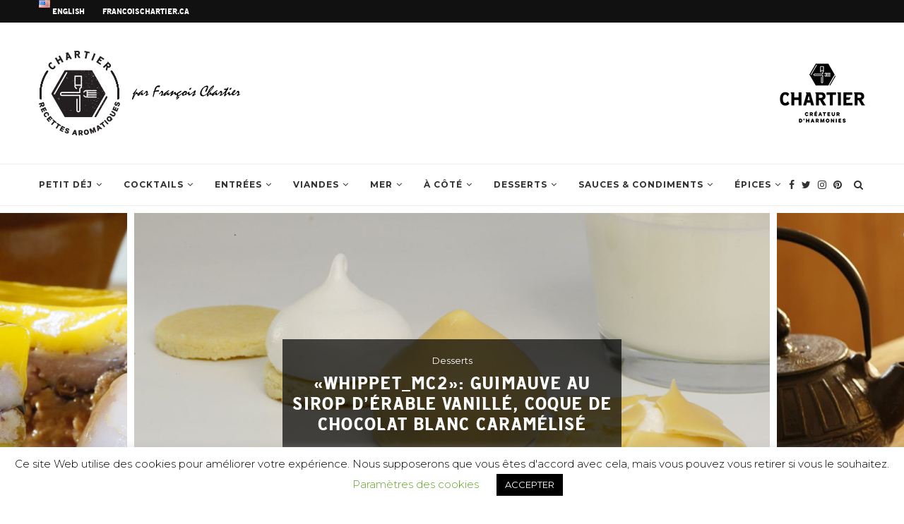

--- FILE ---
content_type: text/html; charset=UTF-8
request_url: https://www.recettesaromatiques.com/
body_size: 31726
content:
<!DOCTYPE html>
<html lang="fr-FR">
<head>
	<meta charset="UTF-8">
	<meta http-equiv="X-UA-Compatible" content="IE=edge">
	<meta name="viewport" content="width=device-width, initial-scale=1">
	<link rel="profile" href="http://gmpg.org/xfn/11" />
		<link rel="alternate" type="application/rss+xml" title="Les Recettes Aromatiques RSS Feed" href="https://www.recettesaromatiques.com/feed/" />
	<link rel="alternate" type="application/atom+xml" title="Les Recettes Aromatiques Atom Feed" href="https://www.recettesaromatiques.com/feed/atom/" />
	<link rel="pingback" href="https://www.recettesaromatiques.com/xmlrpc.php" />
	<!--[if lt IE 9]>
	<script src="https://www.recettesaromatiques.com/wp-content/themes/soledad/js/html5.js"></script>
	<![endif]-->
	<meta name='robots' content='index, follow, max-image-preview:large, max-snippet:-1, max-video-preview:-1' />

	<!-- This site is optimized with the Yoast SEO plugin v17.0 - https://yoast.com/wordpress/plugins/seo/ -->
	<title>Les Recettes Aromatiques par François Chartier Créateur d&#039;Harmonies</title>
	<meta name="description" content="par François Chartier Créateur d&#039;Harmonies" />
	<link rel="canonical" href="https://www.recettesaromatiques.com/" />
	<link rel="next" href="https://www.recettesaromatiques.com/page/2/" />
	<meta property="og:locale" content="fr_FR" />
	<meta property="og:locale:alternate" content="en_US" />
	<meta property="og:type" content="website" />
	<meta property="og:title" content="Les Recettes Aromatiques" />
	<meta property="og:description" content="Amateurs de vin et sommeliers, cuisiniers en herbe et chefs professionnels, explorez le monde des saveurs cachées au cœur des papilles !" />
	<meta property="og:url" content="https://www.recettesaromatiques.com/" />
	<meta property="og:site_name" content="Les Recettes Aromatiques" />
	<meta property="og:image" content="https://www.recettesaromatiques.com/wp-content/uploads/2019/11/recettes_aromatiques.jpg" />
	<meta property="og:image:width" content="1200" />
	<meta property="og:image:height" content="628" />
	<meta name="twitter:card" content="summary_large_image" />
	<meta name="twitter:site" content="@papillesetm" />
	<script type="application/ld+json" class="yoast-schema-graph">{"@context":"https://schema.org","@graph":[{"@type":"Organization","@id":"https://www.recettesaromatiques.com/#organization","name":"Les Recettes Aromatiques","url":"https://www.recettesaromatiques.com/","sameAs":["https://www.facebook.com/francoischartier.ca","https://www.instagram.com/francoischartier/","https://www.pinterest.ca/fchartier/","https://twitter.com/papillesetm"],"logo":{"@type":"ImageObject","@id":"https://www.recettesaromatiques.com/#logo","inLanguage":"fr-FR","url":"https://www.recettesaromatiques.com/wp-content/uploads/2019/07/LOGO-recettes-aromatiques-chartier-2.png","contentUrl":"https://www.recettesaromatiques.com/wp-content/uploads/2019/07/LOGO-recettes-aromatiques-chartier-2.png","width":300,"height":120,"caption":"Les Recettes Aromatiques"},"image":{"@id":"https://www.recettesaromatiques.com/#logo"}},{"@type":"WebSite","@id":"https://www.recettesaromatiques.com/#website","url":"https://www.recettesaromatiques.com/","name":"Les Recettes Aromatiques","description":"par Fran\u00e7ois Chartier Cr\u00e9ateur d&#039;Harmonies","publisher":{"@id":"https://www.recettesaromatiques.com/#organization"},"potentialAction":[{"@type":"SearchAction","target":{"@type":"EntryPoint","urlTemplate":"https://www.recettesaromatiques.com/?s={search_term_string}"},"query-input":"required name=search_term_string"}],"inLanguage":"fr-FR"},{"@type":"CollectionPage","@id":"https://www.recettesaromatiques.com/#webpage","url":"https://www.recettesaromatiques.com/","name":"Les Recettes Aromatiques par Fran\u00e7ois Chartier Cr\u00e9ateur d&#039;Harmonies","isPartOf":{"@id":"https://www.recettesaromatiques.com/#website"},"about":{"@id":"https://www.recettesaromatiques.com/#organization"},"description":"par Fran\u00e7ois Chartier Cr\u00e9ateur d&#039;Harmonies","breadcrumb":{"@id":"https://www.recettesaromatiques.com/#breadcrumb"},"inLanguage":"fr-FR","potentialAction":[{"@type":"ReadAction","target":["https://www.recettesaromatiques.com/"]}]},{"@type":"BreadcrumbList","@id":"https://www.recettesaromatiques.com/#breadcrumb","itemListElement":[{"@type":"ListItem","position":1,"name":"Accueil"}]}]}</script>
	<!-- / Yoast SEO plugin. -->


<link rel='dns-prefetch' href='//fonts.googleapis.com' />
<link rel='dns-prefetch' href='//s.w.org' />
<link rel="alternate" type="application/rss+xml" title="Les Recettes Aromatiques &raquo; Flux" href="https://www.recettesaromatiques.com/feed/" />
<link rel="alternate" type="application/rss+xml" title="Les Recettes Aromatiques &raquo; Flux des commentaires" href="https://www.recettesaromatiques.com/comments/feed/" />
		<script type="text/javascript">
			window._wpemojiSettings = {"baseUrl":"https:\/\/s.w.org\/images\/core\/emoji\/13.0.1\/72x72\/","ext":".png","svgUrl":"https:\/\/s.w.org\/images\/core\/emoji\/13.0.1\/svg\/","svgExt":".svg","source":{"concatemoji":"https:\/\/www.recettesaromatiques.com\/wp-includes\/js\/wp-emoji-release.min.js?ver=5.7.14"}};
			!function(e,a,t){var n,r,o,i=a.createElement("canvas"),p=i.getContext&&i.getContext("2d");function s(e,t){var a=String.fromCharCode;p.clearRect(0,0,i.width,i.height),p.fillText(a.apply(this,e),0,0);e=i.toDataURL();return p.clearRect(0,0,i.width,i.height),p.fillText(a.apply(this,t),0,0),e===i.toDataURL()}function c(e){var t=a.createElement("script");t.src=e,t.defer=t.type="text/javascript",a.getElementsByTagName("head")[0].appendChild(t)}for(o=Array("flag","emoji"),t.supports={everything:!0,everythingExceptFlag:!0},r=0;r<o.length;r++)t.supports[o[r]]=function(e){if(!p||!p.fillText)return!1;switch(p.textBaseline="top",p.font="600 32px Arial",e){case"flag":return s([127987,65039,8205,9895,65039],[127987,65039,8203,9895,65039])?!1:!s([55356,56826,55356,56819],[55356,56826,8203,55356,56819])&&!s([55356,57332,56128,56423,56128,56418,56128,56421,56128,56430,56128,56423,56128,56447],[55356,57332,8203,56128,56423,8203,56128,56418,8203,56128,56421,8203,56128,56430,8203,56128,56423,8203,56128,56447]);case"emoji":return!s([55357,56424,8205,55356,57212],[55357,56424,8203,55356,57212])}return!1}(o[r]),t.supports.everything=t.supports.everything&&t.supports[o[r]],"flag"!==o[r]&&(t.supports.everythingExceptFlag=t.supports.everythingExceptFlag&&t.supports[o[r]]);t.supports.everythingExceptFlag=t.supports.everythingExceptFlag&&!t.supports.flag,t.DOMReady=!1,t.readyCallback=function(){t.DOMReady=!0},t.supports.everything||(n=function(){t.readyCallback()},a.addEventListener?(a.addEventListener("DOMContentLoaded",n,!1),e.addEventListener("load",n,!1)):(e.attachEvent("onload",n),a.attachEvent("onreadystatechange",function(){"complete"===a.readyState&&t.readyCallback()})),(n=t.source||{}).concatemoji?c(n.concatemoji):n.wpemoji&&n.twemoji&&(c(n.twemoji),c(n.wpemoji)))}(window,document,window._wpemojiSettings);
		</script>
		<style type="text/css">
img.wp-smiley,
img.emoji {
	display: inline !important;
	border: none !important;
	box-shadow: none !important;
	height: 1em !important;
	width: 1em !important;
	margin: 0 .07em !important;
	vertical-align: -0.1em !important;
	background: none !important;
	padding: 0 !important;
}
</style>
	<link rel='stylesheet' id='wp-block-library-css'  href='https://www.recettesaromatiques.com/wp-includes/css/dist/block-library/style.min.css?ver=5.7.14' type='text/css' media='all' />
<link rel='stylesheet' id='wp-block-library-theme-css'  href='https://www.recettesaromatiques.com/wp-includes/css/dist/block-library/theme.min.css?ver=5.7.14' type='text/css' media='all' />
<link rel='stylesheet' id='contact-form-7-css'  href='https://www.recettesaromatiques.com/wp-content/plugins/contact-form-7/includes/css/styles.css?ver=5.4.2' type='text/css' media='all' />
<link rel='stylesheet' id='cookie-law-info-css'  href='https://www.recettesaromatiques.com/wp-content/plugins/cookie-law-info/public/css/cookie-law-info-public.css?ver=2.0.4' type='text/css' media='all' />
<link rel='stylesheet' id='cookie-law-info-gdpr-css'  href='https://www.recettesaromatiques.com/wp-content/plugins/cookie-law-info/public/css/cookie-law-info-gdpr.css?ver=2.0.4' type='text/css' media='all' />
<link rel='stylesheet' id='penci-oswald-css'  href='//fonts.googleapis.com/css?family=Oswald%3A400&#038;ver=5.7.14' type='text/css' media='all' />
<link rel='stylesheet' id='penci-soledad-parent-style-css'  href='https://www.recettesaromatiques.com/wp-content/themes/soledad/style.css?ver=5.7.14' type='text/css' media='all' />
<link rel='stylesheet' id='penci-fonts-css'  href='//fonts.googleapis.com/css?family=Playfair+Display+SC%3A300%2C300italic%2C400%2C400italic%2C500%2C500italic%2C700%2C700italic%2C800%2C800italic%7CMontserrat%3A300%2C300italic%2C400%2C400italic%2C500%2C500italic%2C700%2C700italic%2C800%2C800italic%7Cfrancoischartier%3A300%2C300italic%2C400%2C400italic%2C500%2C500italic%2C700%2C700italic%2C800%2C800italic%26subset%3Dlatin%2Ccyrillic%2Ccyrillic-ext%2Cgreek%2Cgreek-ext%2Clatin-ext&#038;ver=1.0' type='text/css' media='all' />
<link rel='stylesheet' id='penci_style-css'  href='https://www.recettesaromatiques.com/wp-content/themes/soledad-child/style.css?ver=7.1.2' type='text/css' media='all' />
<link rel='stylesheet' id='instag-slider-css'  href='https://www.recettesaromatiques.com/wp-content/plugins/instagram-slider-widget/assets/css/instag-slider.css?ver=1.4.0' type='text/css' media='all' />
<script type='text/javascript' src='https://www.recettesaromatiques.com/wp-includes/js/jquery/jquery.min.js?ver=3.5.1' id='jquery-core-js'></script>
<script type='text/javascript' src='https://www.recettesaromatiques.com/wp-includes/js/jquery/jquery-migrate.min.js?ver=3.3.2' id='jquery-migrate-js'></script>
<script type='text/javascript' id='cookie-law-info-js-extra'>
/* <![CDATA[ */
var Cli_Data = {"nn_cookie_ids":[],"cookielist":[],"non_necessary_cookies":[],"ccpaEnabled":"","ccpaRegionBased":"","ccpaBarEnabled":"","strictlyEnabled":["necessary","obligatoire"],"ccpaType":"gdpr","js_blocking":"","custom_integration":"","triggerDomRefresh":"","secure_cookies":""};
var cli_cookiebar_settings = {"animate_speed_hide":"500","animate_speed_show":"500","background":"#FFF","border":"#b1a6a6c2","border_on":"","button_1_button_colour":"#000","button_1_button_hover":"#000000","button_1_link_colour":"#fff","button_1_as_button":"1","button_1_new_win":"","button_2_button_colour":"#333","button_2_button_hover":"#292929","button_2_link_colour":"#444","button_2_as_button":"","button_2_hidebar":"","button_3_button_colour":"#000","button_3_button_hover":"#000000","button_3_link_colour":"#fff","button_3_as_button":"1","button_3_new_win":"","button_4_button_colour":"#000","button_4_button_hover":"#000000","button_4_link_colour":"#62a329","button_4_as_button":"","button_7_button_colour":"#61a229","button_7_button_hover":"#4e8221","button_7_link_colour":"#fff","button_7_as_button":"1","button_7_new_win":"","font_family":"inherit","header_fix":"","notify_animate_hide":"1","notify_animate_show":"","notify_div_id":"#cookie-law-info-bar","notify_position_horizontal":"right","notify_position_vertical":"bottom","scroll_close":"","scroll_close_reload":"","accept_close_reload":"","reject_close_reload":"","showagain_tab":"1","showagain_background":"#fff","showagain_border":"#000","showagain_div_id":"#cookie-law-info-again","showagain_x_position":"100px","text":"#000","show_once_yn":"","show_once":"10000","logging_on":"","as_popup":"","popup_overlay":"1","bar_heading_text":"","cookie_bar_as":"banner","popup_showagain_position":"bottom-right","widget_position":"left"};
var log_object = {"ajax_url":"https:\/\/www.recettesaromatiques.com\/wp-admin\/admin-ajax.php"};
/* ]]> */
</script>
<script type='text/javascript' src='https://www.recettesaromatiques.com/wp-content/plugins/cookie-law-info/public/js/cookie-law-info-public.js?ver=2.0.4' id='cookie-law-info-js'></script>
<script type='text/javascript' src='https://www.recettesaromatiques.com/wp-content/plugins/instagram-slider-widget/assets/js/jquery.flexslider-min.js?ver=2.2' id='jquery-pllexi-slider-js'></script>
<link rel="https://api.w.org/" href="https://www.recettesaromatiques.com/wp-json/" /><link rel="EditURI" type="application/rsd+xml" title="RSD" href="https://www.recettesaromatiques.com/xmlrpc.php?rsd" />
<link rel="wlwmanifest" type="application/wlwmanifest+xml" href="https://www.recettesaromatiques.com/wp-includes/wlwmanifest.xml" /> 
<meta name="generator" content="WordPress 5.7.14" />
	<style type="text/css">
						.post-entry .penci-recipe-heading a.penci-recipe-print { color:#637b3b; } .post-entry .penci-recipe-heading a.penci-recipe-print { border-color:#637b3b; } .post-entry .penci-recipe-heading a.penci-recipe-print:hover { background-color:#637b3b; } .post-entry .penci-recipe-heading a.penci-recipe-print:hover { color:#fff; }						.post-entry .penci-recipe-title { color:#883721; }								.penci-recipe-index .cat > a.penci-cat-name { color:#637b3b; }									</style>
	<style type="text/css">
																											</style>
<link rel="alternate" href="https://www.recettesaromatiques.com/" hreflang="fr" />
<link rel="alternate" href="https://www.recettesaromatiques.com/en/" hreflang="en" />
<script>var portfolioDataJs = portfolioDataJs || [];</script><!-- Global site tag (gtag.js) - Google Analytics -->
<script async src="https://www.googletagmanager.com/gtag/js?id=UA-41239013-3"></script>
<script>
  window.dataLayer = window.dataLayer || [];
  function gtag(){dataLayer.push(arguments);}
  gtag('js', new Date());

  gtag('config', 'UA-41239013-3');
</script>
    <style type="text/css">
		.penci-image-holder:before{ padding-top: 100%; }.penci-megamenu .penci-image-holder:before{ padding-top: 100%; } @font-face {font-family: "granjonitalic";src: local("granjonitalic"), url("https://www.recettesaromatiques.com/wp-content/uploads/2019/07/granjita-webfont.woff") format("woff");} @font-face {font-family: "granjon";src: local("granjon"), url("https://www.recettesaromatiques.com/wp-content/uploads/2019/07/granj-webfont.woff") format("woff");} @font-face {font-family: "granjonbold";src: local("granjonbold"), url("https://www.recettesaromatiques.com/wp-content/uploads/2019/07/granjbol-webfont.woff") format("woff");} @font-face {font-family: "francoischartier";src: local("francoischartier"), url("https://www.recettesaromatiques.com/wp-content/uploads/2019/07/francois_chartier-webfont.woff") format("woff");}		h1, h2, h3, h4, h5, h6, h2.penci-heading-video, #navigation .menu li a, .penci-photo-2-effect figcaption h2, .headline-title, a.penci-topbar-post-title, #sidebar-nav .menu li a, .penci-slider .pencislider-container .pencislider-content .pencislider-title, .penci-slider
		.pencislider-container .pencislider-content .pencislider-button,
		.author-quote span, .penci-more-link a.more-link, .penci-post-share-box .dt-share, .post-share a .dt-share, .author-content h5, .post-pagination h5, .post-box-title, .penci-countdown .countdown-amount, .penci-countdown .countdown-period, .penci-pagination a, .penci-pagination .disable-url, ul.footer-socials li a span,
		.penci-button,.widget input[type="submit"], .widget button[type="submit"], .penci-sidebar-content .widget-title, #respond h3.comment-reply-title span, .widget-social.show-text a span, .footer-widget-wrapper .widget .widget-title,
		.container.penci-breadcrumb span, .container.penci-breadcrumb span a, .penci-container-inside.penci-breadcrumb span, .penci-container-inside.penci-breadcrumb span a, .container.penci-breadcrumb span, .container.penci-breadcrumb span a, .error-404 .go-back-home a, .post-entry .penci-portfolio-filter ul li a, .penci-portfolio-filter ul li a, .portfolio-overlay-content .portfolio-short .portfolio-title a, .home-featured-cat-content .magcat-detail h3 a, .post-entry blockquote cite,
		.post-entry blockquote .author, .tags-share-box.hide-tags.page-share .share-title, .widget ul.side-newsfeed li .side-item .side-item-text h4 a, .thecomment .comment-text span.author, .thecomment .comment-text span.author a, .post-comments span.reply a, #respond h3, #respond label, .wpcf7 label, #respond #submit, .wpcf7 input[type="submit"], .widget_wysija input[type="submit"], .archive-box span,
		.archive-box h1, .gallery .gallery-caption, .contact-form input[type=submit], ul.penci-topbar-menu > li a, div.penci-topbar-menu > ul > li a, .featured-style-29 .penci-featured-slider-button a, .pencislider-container .pencislider-content .pencislider-title, .pencislider-container
		.pencislider-content .pencislider-button, ul.homepage-featured-boxes .penci-fea-in.boxes-style-3 h4 span span, .pencislider-container .pencislider-content .pencislider-button, .woocommerce div.product .woocommerce-tabs .panel #respond .comment-reply-title, .penci-recipe-index-wrap .penci-index-more-link a, .penci-menu-hbg .menu li a, #sidebar-nav .menu li a, .penci-readmore-btn.penci-btn-make-button a, 
		.bos_searchbox_widget_class #flexi_searchbox h1, .bos_searchbox_widget_class #flexi_searchbox h2, .bos_searchbox_widget_class #flexi_searchbox h3, .bos_searchbox_widget_class #flexi_searchbox h4,
		.bos_searchbox_widget_class #flexi_searchbox #b_searchboxInc .b_submitButton_wrapper .b_submitButton:hover, .bos_searchbox_widget_class #flexi_searchbox #b_searchboxInc .b_submitButton_wrapper .b_submitButton,
		.penci-featured-cat-seemore.penci-btn-make-button a, .penci-menu-hbg-inner .penci-hbg_sitetitle { font-family: 'francoischartier'; font-weight: normal; }
		.featured-style-29 .penci-featured-slider-button a, #bbpress-forums #bbp-search-form .button{ font-weight: bold; }
						body, textarea, #respond textarea, .widget input[type="text"], .widget input[type="email"], .widget input[type="date"], .widget input[type="number"], .wpcf7 textarea, .mc4wp-form input, #respond input, .wpcf7 input, #searchform input.search-input, ul.homepage-featured-boxes .penci-fea-in
		h4, .widget.widget_categories ul li span.category-item-count, .about-widget .about-me-heading, .widget ul.side-newsfeed li .side-item .side-item-text .side-item-meta { font-family: 'Montserrat', sans-serif; }
		p { line-height: 1.8; }
						.header-slogan .header-slogan-text{ font-family: 'Montserrat', sans-serif;  }
						#navigation .menu li a, .penci-menu-hbg .menu li a, #sidebar-nav .menu li a { font-family: 'Montserrat', sans-serif; font-weight: normal; }
				.penci-hide-tagupdated{ display: none !important; }
				.header-slogan .header-slogan-text { font-style:normal; }
						.header-slogan .header-slogan-text { font-weight:normal; }
										h1, h2, h3, h4, h5, h6, #sidebar-nav .menu li a, #navigation .menu li a, a.penci-topbar-post-title, .penci-slider .pencislider-container .pencislider-content .pencislider-title, .penci-slider .pencislider-container .pencislider-content .pencislider-button,
		.headline-title, .author-quote span, .penci-more-link a.more-link, .author-content h5, .post-pagination h5, .post-box-title, .penci-countdown .countdown-amount, .penci-countdown .countdown-period, .penci-pagination a, .penci-pagination .disable-url, ul.footer-socials li a span,
		.penci-sidebar-content .widget-title, #respond h3.comment-reply-title span, .widget-social.show-text a span, .footer-widget-wrapper .widget .widget-title, .error-404 .go-back-home a, .home-featured-cat-content .magcat-detail h3 a, .post-entry blockquote cite, .pencislider-container .pencislider-content .pencislider-title, .pencislider-container
		.pencislider-content .pencislider-button, .post-entry blockquote .author, .tags-share-box.hide-tags.page-share .share-title, .widget ul.side-newsfeed li .side-item .side-item-text h4 a, .thecomment .comment-text span.author, .thecomment .comment-text span.author a, #respond h3, #respond label, .wpcf7 label, #respond #submit, .wpcf7 input[type="submit"], .widget_wysija input[type="submit"], .archive-box span,
		.archive-box h1, .gallery .gallery-caption, .widget input[type="submit"],.penci-button, .widget button[type="submit"], .contact-form input[type=submit], ul.penci-topbar-menu > li a, div.penci-topbar-menu > ul > li a, .penci-recipe-index-wrap .penci-index-more-link a, #bbpress-forums #bbp-search-form .button, .penci-menu-hbg .menu li a, #sidebar-nav .menu li a, .penci-readmore-btn.penci-btn-make-button a, .penci-featured-cat-seemore.penci-btn-make-button a, .penci-menu-hbg-inner .penci-hbg_sitetitle { font-weight: bold; }
								.featured-area .penci-image-holder, .featured-area .penci-slider4-overlay, .featured-area .penci-slide-overlay .overlay-link, .featured-style-29 .featured-slider-overlay, .penci-slider38-overlay{ border-radius: ; -webkit-border-radius: ; }
		.penci-featured-content-right:before{ border-top-right-radius: ; border-bottom-right-radius: ; }
		.penci-flat-overlay .penci-slide-overlay .penci-mag-featured-content:before{ border-bottom-left-radius: ; border-bottom-right-radius: ; }
						.container-single .post-image{ border-radius: ; -webkit-border-radius: ; }
						.penci-mega-thumbnail .penci-image-holder{ border-radius: ; -webkit-border-radius: ; }
						#navigation .menu li a, .penci-menu-hbg .menu li a, #sidebar-nav .menu li a { font-weight: 600; }
								body.penci-body-boxed { background-image: url(http://soledad.pencidesign.com/soledad-food/wp-content/uploads/sites/2/2017/06/background-food.jpg); }
						body.penci-body-boxed { background-repeat:repeat; }
						body.penci-body-boxed { background-attachment:fixed; }
						body.penci-body-boxed { background-size:auto; }
						#header .inner-header .container { padding:40px 0; }
		
												.wp-caption p.wp-caption-text, .penci-featured-caption { position: static; background: none; padding: 11px 0 0; color: #888; }
		.wp-caption:hover p.wp-caption-text, .post-image:hover .penci-featured-caption{ opacity: 1; transform: none; -webkit-transform: none; }
										
				.penci-menuhbg-toggle:hover .lines-button:after, .penci-menuhbg-toggle:hover .penci-lines:before, .penci-menuhbg-toggle:hover .penci-lines:after,.tags-share-box.tags-share-box-s2 .post-share-plike{ background: #637b3b; }
		a, .post-entry .penci-portfolio-filter ul li a:hover, .penci-portfolio-filter ul li a:hover, .penci-portfolio-filter ul li.active a, .post-entry .penci-portfolio-filter ul li.active a, .penci-countdown .countdown-amount, .archive-box h1, .post-entry a, .container.penci-breadcrumb span a:hover, .post-entry blockquote:before, .post-entry blockquote cite, .post-entry blockquote .author, .wpb_text_column blockquote:before, .wpb_text_column blockquote cite, .wpb_text_column blockquote .author, .penci-pagination a:hover, ul.penci-topbar-menu > li a:hover, div.penci-topbar-menu > ul > li a:hover, .penci-recipe-heading a.penci-recipe-print, .main-nav-social a:hover, .widget-social .remove-circle a:hover i, .penci-recipe-index .cat > a.penci-cat-name, #bbpress-forums li.bbp-body ul.forum li.bbp-forum-info a:hover, #bbpress-forums li.bbp-body ul.topic li.bbp-topic-title a:hover, #bbpress-forums li.bbp-body ul.forum li.bbp-forum-info .bbp-forum-content a, #bbpress-forums li.bbp-body ul.topic p.bbp-topic-meta a, #bbpress-forums .bbp-breadcrumb a:hover, #bbpress-forums .bbp-forum-freshness a:hover, #bbpress-forums .bbp-topic-freshness a:hover, #buddypress ul.item-list li div.item-title a, #buddypress ul.item-list li h4 a, #buddypress .activity-header a:first-child, #buddypress .comment-meta a:first-child, #buddypress .acomment-meta a:first-child, div.bbp-template-notice a:hover, .penci-menu-hbg .menu li a .indicator:hover, .penci-menu-hbg .menu li a:hover, #sidebar-nav .menu li a:hover, .penci-rlt-popup .rltpopup-meta .rltpopup-title:hover{ color: #637b3b; }
		.penci-home-popular-post ul.slick-dots li button:hover, .penci-home-popular-post ul.slick-dots li.slick-active button, .post-entry blockquote .author span:after, .error-image:after, .error-404 .go-back-home a:after, .penci-header-signup-form, .woocommerce span.onsale, .woocommerce #respond input#submit:hover, .woocommerce a.button:hover, .woocommerce button.button:hover, .woocommerce input.button:hover, .woocommerce nav.woocommerce-pagination ul li span.current, .woocommerce div.product .entry-summary div[itemprop="description"]:before, .woocommerce div.product .entry-summary div[itemprop="description"] blockquote .author span:after, .woocommerce div.product .woocommerce-tabs #tab-description blockquote .author span:after, .woocommerce #respond input#submit.alt:hover, .woocommerce a.button.alt:hover, .woocommerce button.button.alt:hover, .woocommerce input.button.alt:hover, #top-search.shoping-cart-icon > a > span, #penci-demobar .buy-button, #penci-demobar .buy-button:hover, .penci-recipe-heading a.penci-recipe-print:hover, .penci-review-process span, .penci-review-score-total, #navigation.menu-style-2 ul.menu ul:before, #navigation.menu-style-2 .menu ul ul:before, .penci-go-to-top-floating, .post-entry.blockquote-style-2 blockquote:before, #bbpress-forums #bbp-search-form .button, #bbpress-forums #bbp-search-form .button:hover, .wrapper-boxed .bbp-pagination-links span.current, #bbpress-forums #bbp_reply_submit:hover, #bbpress-forums #bbp_topic_submit:hover, #buddypress .dir-search input[type=submit], #buddypress .groups-members-search input[type=submit], #buddypress button:hover, #buddypress a.button:hover, #buddypress a.button:focus, #buddypress input[type=button]:hover, #buddypress input[type=reset]:hover, #buddypress ul.button-nav li a:hover, #buddypress ul.button-nav li.current a, #buddypress div.generic-button a:hover, #buddypress .comment-reply-link:hover, #buddypress input[type=submit]:hover, #buddypress div.pagination .pagination-links .current, #buddypress div.item-list-tabs ul li.selected a, #buddypress div.item-list-tabs ul li.current a, #buddypress div.item-list-tabs ul li a:hover, #buddypress table.notifications thead tr, #buddypress table.notifications-settings thead tr, #buddypress table.profile-settings thead tr, #buddypress table.profile-fields thead tr, #buddypress table.wp-profile-fields thead tr, #buddypress table.messages-notices thead tr, #buddypress table.forum thead tr, #buddypress input[type=submit] { background-color: #637b3b; }
		.penci-pagination ul.page-numbers li span.current, #comments_pagination span { color: #fff; background: #637b3b; border-color: #637b3b; }
		.footer-instagram h4.footer-instagram-title > span:before, .woocommerce nav.woocommerce-pagination ul li span.current, .penci-pagination.penci-ajax-more a.penci-ajax-more-button:hover, .penci-recipe-heading a.penci-recipe-print:hover, .home-featured-cat-content.style-14 .magcat-padding:before, .wrapper-boxed .bbp-pagination-links span.current, #buddypress .dir-search input[type=submit], #buddypress .groups-members-search input[type=submit], #buddypress button:hover, #buddypress a.button:hover, #buddypress a.button:focus, #buddypress input[type=button]:hover, #buddypress input[type=reset]:hover, #buddypress ul.button-nav li a:hover, #buddypress ul.button-nav li.current a, #buddypress div.generic-button a:hover, #buddypress .comment-reply-link:hover, #buddypress input[type=submit]:hover, #buddypress div.pagination .pagination-links .current, #buddypress input[type=submit], #searchform.penci-hbg-search-form input.search-input:hover, #searchform.penci-hbg-search-form input.search-input:focus { border-color: #637b3b; }
		.woocommerce .woocommerce-error, .woocommerce .woocommerce-info, .woocommerce .woocommerce-message { border-top-color: #637b3b; }
		.penci-slider ol.penci-control-nav li a.penci-active, .penci-slider ol.penci-control-nav li a:hover, .penci-related-carousel .owl-dot.active span, .penci-owl-carousel-slider .owl-dot.active span{ border-color: #637b3b; background-color: #637b3b; }
		.woocommerce .woocommerce-message:before, .woocommerce form.checkout table.shop_table .order-total .amount, .woocommerce ul.products li.product .price ins, .woocommerce ul.products li.product .price, .woocommerce div.product p.price ins, .woocommerce div.product span.price ins, .woocommerce div.product p.price, .woocommerce div.product .entry-summary div[itemprop="description"] blockquote:before, .woocommerce div.product .woocommerce-tabs #tab-description blockquote:before, .woocommerce div.product .entry-summary div[itemprop="description"] blockquote cite, .woocommerce div.product .entry-summary div[itemprop="description"] blockquote .author, .woocommerce div.product .woocommerce-tabs #tab-description blockquote cite, .woocommerce div.product .woocommerce-tabs #tab-description blockquote .author, .woocommerce div.product .product_meta > span a:hover, .woocommerce div.product .woocommerce-tabs ul.tabs li.active, .woocommerce ul.cart_list li .amount, .woocommerce ul.product_list_widget li .amount, .woocommerce table.shop_table td.product-name a:hover, .woocommerce table.shop_table td.product-price span, .woocommerce table.shop_table td.product-subtotal span, .woocommerce-cart .cart-collaterals .cart_totals table td .amount, .woocommerce .woocommerce-info:before, .woocommerce div.product span.price, .penci-container-inside.penci-breadcrumb span a:hover { color: #637b3b; }
		.standard-content .penci-more-link.penci-more-link-button a.more-link, .penci-readmore-btn.penci-btn-make-button a, .penci-featured-cat-seemore.penci-btn-make-button a{ background-color: #637b3b; color: #fff; }
		.penci-vernav-toggle:before{ border-top-color: #637b3b; color: #fff; }
												.penci-top-bar, ul.penci-topbar-menu ul.sub-menu, div.penci-topbar-menu > ul ul.sub-menu { background-color: #111111; }
						.headline-title { background-color: #637b3b; }
														a.penci-topbar-post-title:hover { color: #637b3b; }
																										ul.penci-topbar-menu > li a:hover, div.penci-topbar-menu > ul > li a:hover { color: #637b3b; }
										.penci-topbar-social a:hover { color: #637b3b; }
										#header .inner-header { background-color: #ffffff; background-image: none; }
												#navigation ul.menu > li > a:before, #navigation .menu > ul > li > a:before{ content: none; }
										#navigation .menu li a { color:  #313131; }
						#navigation .menu li a:hover, #navigation .menu li.current-menu-item > a, #navigation .menu > li.current_page_item > a, #navigation .menu li:hover > a, #navigation .menu > li.current-menu-ancestor > a, #navigation .menu > li.current-menu-item > a { color:  #637b3b; }
		#navigation ul.menu > li > a:before, #navigation .menu > ul > li > a:before { background: #637b3b; }
														#navigation .penci-megamenu .penci-mega-child-categories, #navigation.menu-style-2 .penci-megamenu .penci-mega-child-categories a.cat-active { background-color: #ffffff; }
												#navigation .penci-megamenu .penci-mega-child-categories a.cat-active, #navigation .menu .penci-megamenu .penci-mega-child-categories a:hover, #navigation .menu .penci-megamenu .penci-mega-latest-posts .penci-mega-post a:hover { color: #637b3b; }
		#navigation .penci-megamenu .penci-mega-thumbnail .mega-cat-name { background: #637b3b; }
														#navigation ul.menu > li > a, #navigation .menu > ul > li > a { font-size: 12px; }
								#navigation .penci-megamenu .post-mega-title a { font-size:14px; }
																#navigation .penci-megamenu .post-mega-title a { text-transform: none; letter-spacing: 0; }
						.header-slogan .header-slogan-text { color:  #313131; }
						.header-slogan .header-slogan-text:before, .header-slogan .header-slogan-text:after { background:  #dedede; }
								#navigation .menu .sub-menu li a:hover, #navigation .menu .sub-menu li.current-menu-item > a, #navigation .sub-menu li:hover > a { color:  #637b3b; }
						#navigation.menu-style-2 ul.menu ul:before, #navigation.menu-style-2 .menu ul ul:before { background-color: #637b3b; }
																												.penci-header-signup-form { padding-top: px; }
		.penci-header-signup-form { padding-bottom: px; }
				.penci-header-signup-form { background-color: #637b3b; }
																				.header-social a i, .main-nav-social a {   color: #313131; }
						.header-social a:hover i, .main-nav-social a:hover, .penci-menuhbg-toggle:hover .lines-button:after, .penci-menuhbg-toggle:hover .penci-lines:before, .penci-menuhbg-toggle:hover .penci-lines:after {   color: #637b3b; }
																#sidebar-nav .menu li a:hover, .header-social.sidebar-nav-social a:hover i, #sidebar-nav .menu li a .indicator:hover, #sidebar-nav .menu .sub-menu li a .indicator:hover{ color: #637b3b; }
		#sidebar-nav-logo:before{ background-color: #637b3b; }
														.penci-slide-overlay .overlay-link, .penci-slider38-overlay { opacity: ; }
		.penci-item-mag:hover .penci-slide-overlay .overlay-link, .featured-style-38 .item:hover .penci-slider38-overlay { opacity: ; }
		.penci-featured-content .featured-slider-overlay { opacity: ; }
								.penci-featured-content .feat-text .featured-cat a, .penci-mag-featured-content .cat > a.penci-cat-name, .featured-style-35 .cat > a.penci-cat-name { color: #ffffff; }
		.penci-mag-featured-content .cat > a.penci-cat-name:after, .penci-featured-content .cat > a.penci-cat-name:after, .featured-style-35 .cat > a.penci-cat-name:after{ border-color: #ffffff; }
						.penci-featured-content .feat-text .featured-cat a:hover, .penci-mag-featured-content .cat > a.penci-cat-name:hover, .featured-style-35 .cat > a.penci-cat-name:hover { color: #ffffff; }
														.featured-style-29 .featured-slider-overlay { opacity: ; }
														.pencislider-container .pencislider-content .pencislider-title, .featured-style-37 .penci-item-1 .featured-cat{-webkit-animation-delay: 0.4s;-moz-animation-delay: 0.4s;-o-animation-delay: 0.4s;animation-delay: 0.4s;}
		.pencislider-container .pencislider-caption, .featured-style-37 .penci-item-1 .feat-text h3 {-webkit-animation-delay: 0.6s;-moz-animation-delay: 0.6s;-o-animation-delay: 0.6s;animation-delay: 0.6s;}
		.pencislider-container .pencislider-content .penci-button, .featured-style-37 .penci-item-1 .feat-meta {-webkit-animation-delay: 0.8s;-moz-animation-delay: 0.8s;-o-animation-delay: 0.8s;animation-delay: 0.8s;}
		.penci-featured-content .feat-text{ -webkit-animation-delay: 0.2s;-moz-animation-delay: 0.2s;-o-animation-delay: 0.2s;animation-delay: 0.2s; }
		.penci-featured-content .feat-text .featured-cat{ -webkit-animation-delay: 0.4s;-moz-animation-delay: 0.4s;-o-animation-delay: 0.4s;animation-delay: 0.4s; }
		.penci-featured-content .feat-text h3{ -webkit-animation-delay: 0.6s;-moz-animation-delay: 0.6s;-o-animation-delay: 0.6s;animation-delay: 0.6s; }
		.penci-featured-content .feat-text .feat-meta, .featured-style-29 .penci-featured-slider-button{ -webkit-animation-delay: 0.8s;-moz-animation-delay: 0.8s;-o-animation-delay: 1s;animation-delay: 0.8s; }
		.penci-featured-content-right:before{ animation-delay: 0.3s; -webkit-animation-delay: 0.3s; }
		.featured-style-35 .featured-cat{ animation-delay: 0.7s; -webkit-animation-delay: 0.7s; }
		.featured-style-35 .feat-text-right h3{ animation-delay: 0.9s; -webkit-animation-delay: 0.9s; }
		.featured-style-35 .feat-text-right .featured-content-excerpt{ animation-delay: 1.1s; -webkit-animation-delay: 1.1s; } 
		.featured-style-35 .feat-text-right .penci-featured-slider-button{ animation-delay: 1.3s; -webkit-animation-delay: 1.3s; }
						.featured-area .penci-slider { max-height: 600px; }
														.penci-standard-cat .cat > a.penci-cat-name { color: #637b3b; }
		.penci-standard-cat .cat:before, .penci-standard-cat .cat:after { background-color: #637b3b; }
														.standard-content .penci-post-box-meta .penci-post-share-box a:hover, .standard-content .penci-post-box-meta .penci-post-share-box a.liked { color: #637b3b; }
						.header-standard .post-entry a:hover, .header-standard .author-post span a:hover, .standard-content a, .standard-content .post-entry a, .standard-post-entry a.more-link:hover, .penci-post-box-meta .penci-box-meta a:hover, .standard-content .post-entry blockquote:before, .post-entry blockquote cite, .post-entry blockquote .author, .standard-content-special .author-quote span, .standard-content-special .format-post-box .post-format-icon i, .standard-content-special .format-post-box .dt-special a:hover, .standard-content .penci-more-link a.more-link { color: #637b3b; }
		.standard-content .penci-more-link.penci-more-link-button a.more-link{ background-color: #637b3b; color: #fff; }
		.standard-content-special .author-quote span:before, .standard-content-special .author-quote span:after, .standard-content .post-entry ul li:before, .post-entry blockquote .author span:after, .header-standard:after { background-color: #637b3b; }
		.penci-more-link a.more-link:before, .penci-more-link a.more-link:after { border-color: #637b3b; }
								.penci-grid li .item h2 a, .penci-masonry .item-masonry h2 a { letter-spacing: 0; }
								.penci-grid .cat a.penci-cat-name, .penci-masonry .cat a.penci-cat-name { color: #637b3b; }
		.penci-grid .cat a.penci-cat-name:after, .penci-masonry .cat a.penci-cat-name:after { border-color: #637b3b; }
								.penci-post-share-box a.liked, .penci-post-share-box a:hover { color: #637b3b; }
										.overlay-post-box-meta .overlay-share a:hover, .overlay-author a:hover, .penci-grid .standard-content-special .format-post-box .dt-special a:hover, .grid-post-box-meta span a:hover, .grid-post-box-meta span a.comment-link:hover, .penci-grid .standard-content-special .author-quote span, .penci-grid .standard-content-special .format-post-box .post-format-icon i, .grid-mixed .penci-post-box-meta .penci-box-meta a:hover { color: #637b3b; }
		.penci-grid .standard-content-special .author-quote span:before, .penci-grid .standard-content-special .author-quote span:after, .grid-header-box:after, .list-post .header-list-style:after { background-color: #637b3b; }
		.penci-grid .post-box-meta span:after, .penci-masonry .post-box-meta span:after { border-color: #637b3b; }
		.penci-readmore-btn.penci-btn-make-button a{ background-color: #637b3b; color: #fff; }
						.penci-grid li.typography-style .overlay-typography { opacity: ; }
		.penci-grid li.typography-style:hover .overlay-typography { opacity: ; }
				.penci-grid .typography-style .main-typography a.penci-cat-name, .penci-grid .typography-style .main-typography a.penci-cat-name:hover { color: #ffffff; }
		.typography-style .main-typography a.penci-cat-name:after { border-color: #ffffff; }
								.penci-grid li.typography-style .item .main-typography h2 a:hover { color: #637b3b; }
								.penci-grid li.typography-style .grid-post-box-meta span a:hover { color: #637b3b; }
										.overlay-header-box .cat > a.penci-cat-name { color: #ffffff; }
						.overlay-header-box .cat > a.penci-cat-name:hover { color: #ffffff; }
												.penci-sidebar-content .penci-border-arrow .inner-arrow { font-size: 18px; }
												.penci-sidebar-content .penci-border-arrow:after { background-color: #637b3b; }
		
				.penci-sidebar-content .penci-border-arrow .inner-arrow, .penci-sidebar-content.style-4 .penci-border-arrow .inner-arrow:before, .penci-sidebar-content.style-4 .penci-border-arrow .inner-arrow:after, .penci-sidebar-content.style-5 .penci-border-arrow, .penci-sidebar-content.style-7
		.penci-border-arrow, .penci-sidebar-content.style-9 .penci-border-arrow { border-color: #637b3b; }
		.penci-sidebar-content .penci-border-arrow:before { border-top-color: #637b3b; }
				
										.penci-sidebar-content .penci-border-arrow:after { border-color: #637b3b; }
														.widget ul.side-newsfeed li .side-item .side-item-text h4 a:hover, .widget a:hover, .penci-sidebar-content .widget-social a:hover span, .widget-social a:hover span, .penci-tweets-widget-content .icon-tweets, .penci-tweets-widget-content .tweet-intents a, .penci-tweets-widget-content
		.tweet-intents span:after, .widget-social.remove-circle a:hover i , #wp-calendar tbody td a:hover{ color: #637b3b; }
		.widget .tagcloud a:hover, .widget-social a:hover i, .widget input[type="submit"]:hover,.penci-button:hover, .widget button[type="submit"]:hover { color: #fff; background-color: #637b3b; border-color: #637b3b; }
		.about-widget .about-me-heading:before { border-color: #637b3b; }
		.penci-tweets-widget-content .tweet-intents-inner:before, .penci-tweets-widget-content .tweet-intents-inner:after { background-color: #637b3b; }
		.penci-owl-carousel.penci-tweets-slider .owl-dots .owl-dot.active span, .penci-owl-carousel.penci-tweets-slider .owl-dots .owl-dot:hover span { border-color: #637b3b; background-color: #637b3b; }
																#footer-copyright * { font-size: 11px; }
																						.footer-subscribe .widget .mc4wp-form input[type="submit"]:hover { background-color: #689f38; }
														.footer-widget-wrapper .widget ul li, .footer-widget-wrapper .widget ul ul, .footer-widget-wrapper .widget input[type="text"], .footer-widget-wrapper .widget input[type="email"], .footer-widget-wrapper .widget input[type="date"], .footer-widget-wrapper .widget input[type="number"],
		.footer-widget-wrapper .widget input[type="search"] { border-color: #313131; }
										.footer-widget-wrapper .widget .widget-title .inner-arrow { border-color: #637b3b; }
										.footer-widget-wrapper .penci-tweets-widget-content .icon-tweets, .footer-widget-wrapper .penci-tweets-widget-content .tweet-intents a, .footer-widget-wrapper .penci-tweets-widget-content .tweet-intents span:after, .footer-widget-wrapper .widget ul.side-newsfeed li .side-item
		.side-item-text h4 a:hover, .footer-widget-wrapper .widget a:hover, .footer-widget-wrapper .widget-social a:hover span, .footer-widget-wrapper a:hover, .footer-widget-wrapper .widget-social.remove-circle a:hover i { color: #637b3b; }
		.footer-widget-wrapper .widget .tagcloud a:hover, .footer-widget-wrapper .widget-social a:hover i, .footer-widget-wrapper .mc4wp-form input[type="submit"]:hover, .footer-widget-wrapper .widget input[type="submit"]:hover, .footer-widget-wrapper .widget button[type="submit"]:hover { color: #fff; background-color: #637b3b; border-color: #637b3b; }
		.footer-widget-wrapper .about-widget .about-me-heading:before { border-color: #637b3b; }
		.footer-widget-wrapper .penci-tweets-widget-content .tweet-intents-inner:before, .footer-widget-wrapper .penci-tweets-widget-content .tweet-intents-inner:after { background-color: #637b3b; }
		.footer-widget-wrapper .penci-owl-carousel.penci-tweets-slider .owl-dots .owl-dot.active span, .footer-widget-wrapper .penci-owl-carousel.penci-tweets-slider .owl-dots .owl-dot:hover span {  border-color: #637b3b;  background: #637b3b;  }
						ul.footer-socials li a i { color: #ffffff; border-color: #ffffff; }
						ul.footer-socials li a:hover i { background-color: #637b3b; border-color: #637b3b; }
						ul.footer-socials li a:hover i { color: #637b3b; }
						ul.footer-socials li a span { color: #ffffff; }
						ul.footer-socials li a:hover span { color: #637b3b; }
						.footer-socials-section { border-color: #313131; }
								#footer-section { background-color: #212121; }
								#footer-section .footer-menu li a:hover { color: #637b3b; }
																#footer-section a { color: #637b3b; }
						.container-single .penci-standard-cat .cat > a.penci-cat-name { color: #689f38; }
		.container-single .penci-standard-cat .cat:before, .container-single .penci-standard-cat .cat:after { background-color: #689f38; }
								@media only screen and (min-width: 769px){  .container-single .single-post-title { font-size: 44px; }  }
										.post-entry h1, .wpb_text_column h1 { font-size: 28px; }
						.post-entry h2, .wpb_text_column h2 { font-size: 24px; }
						.post-entry h3, .wpb_text_column h3 { font-size: 22px; }
																																				.container-single .post-share a:hover, .container-single .post-share a.liked, .page-share .post-share a:hover { color: #689f38; }
						.tags-share-box.tags-share-box-2_3 .post-share .count-number-like,
		.post-share .count-number-like { color: #689f38; }
				
						.comment-content a, .container-single .post-entry a, .container-single .format-post-box .dt-special a:hover, .container-single .author-quote span, .container-single .author-post span a:hover, .post-entry blockquote:before, .post-entry blockquote cite, .post-entry blockquote .author, .wpb_text_column blockquote:before, .wpb_text_column blockquote cite, .wpb_text_column blockquote .author, .post-pagination a:hover, .author-content h5 a:hover, .author-content .author-social:hover, .item-related h3 a:hover, .container-single .format-post-box .post-format-icon i, .container.penci-breadcrumb.single-breadcrumb span a:hover { color: #689f38; }
		.container-single .standard-content-special .format-post-box, ul.slick-dots li button:hover, ul.slick-dots li.slick-active button { border-color: #689f38; }
		ul.slick-dots li button:hover, ul.slick-dots li.slick-active button, #respond h3.comment-reply-title span:before, #respond h3.comment-reply-title span:after, .post-box-title:before, .post-box-title:after, .container-single .author-quote span:before, .container-single .author-quote
		span:after, .post-entry blockquote .author span:after, .post-entry blockquote .author span:before, .post-entry ul li:before, #respond #submit:hover, .wpcf7 input[type="submit"]:hover, .widget_wysija input[type="submit"]:hover, .post-entry.blockquote-style-2 blockquote:before,.tags-share-box.tags-share-box-s2 .post-share-plike {  background-color: #689f38; }
		.container-single .post-entry .post-tags a:hover { color: #fff; border-color: #689f38; background-color: #689f38; }
																																										ul.homepage-featured-boxes .penci-fea-in:hover h4 span { color: #637b3b; }
										.penci-home-popular-post .item-related h3 a:hover { color: #637b3b; }
																.penci-homepage-title.style-7 .inner-arrow:before, .penci-homepage-title.style-9 .inner-arrow:before{ background-color: #637b3b; }
		
				
														.home-featured-cat-content .magcat-detail h3 a:hover { color: #637b3b; }
						.home-featured-cat-content .grid-post-box-meta span a:hover { color: #637b3b; }
		.home-featured-cat-content .first-post .magcat-detail .mag-header:after { background: #637b3b; }
		.penci-slider ol.penci-control-nav li a.penci-active, .penci-slider ol.penci-control-nav li a:hover { border-color: #637b3b; background: #637b3b; }
						.home-featured-cat-content .mag-photo .mag-overlay-photo { opacity: ; }
		.home-featured-cat-content .mag-photo:hover .mag-overlay-photo { opacity: ; }
																										.inner-item-portfolio:hover .penci-portfolio-thumbnail a:after { opacity: ; }
																								
		
				.inner-post-entry h2, entry-content h2, .inner-post-entry h3, entry-content h3 {font-family:"Calibre"}
			    		
						
    </style>
    <script>
var penciBlocksArray=[];
var portfolioDataJs = portfolioDataJs || [];var PENCILOCALCACHE = {};
		(function () {
				"use strict";
		
				PENCILOCALCACHE = {
					data: {},
					remove: function ( ajaxFilterItem ) {
						delete PENCILOCALCACHE.data[ajaxFilterItem];
					},
					exist: function ( ajaxFilterItem ) {
						return PENCILOCALCACHE.data.hasOwnProperty( ajaxFilterItem ) && PENCILOCALCACHE.data[ajaxFilterItem] !== null;
					},
					get: function ( ajaxFilterItem ) {
						return PENCILOCALCACHE.data[ajaxFilterItem];
					},
					set: function ( ajaxFilterItem, cachedData ) {
						PENCILOCALCACHE.remove( ajaxFilterItem );
						PENCILOCALCACHE.data[ajaxFilterItem] = cachedData;
					}
				};
			}
		)();function penciBlock() {
		    this.atts_json = '';
		    this.content = '';
		}</script>
			<script type="text/javascript">
				var cli_flush_cache = true;
			</script>
</head>

<body class="home blog">
	<a id="close-sidebar-nav" class="header-3"><i class="penci-faicon fa fa-close" ></i></a>
	<nav id="sidebar-nav" class="header-3" role="navigation" >

					<div id="sidebar-nav-logo">
									<a href="https://www.recettesaromatiques.com/"><img class="penci-lazy" src="https://www.recettesaromatiques.com/wp-content/themes/soledad/images/penci-holder.png" data-src="http://www.recettesaromatiques.com/wp-content/uploads/2019/07/LOGO-recettes-aromatiques-chartier-2.png" alt="Les Recettes Aromatiques" /></a>
							</div>
		
					<div class="header-social sidebar-nav-social">
				<div class="inner-header-social">
			<a href="https://www.facebook.com/francoischartier.ca" rel="nofollow" target="_blank"><i class="penci-faicon fa fa-facebook" ></i></a>
				<a href="https://twitter.com/papillesetm" rel="nofollow" target="_blank"><i class="penci-faicon fa fa-twitter" ></i></a>
				<a href="https://www.instagram.com/francoischartier/" rel="nofollow" target="_blank"><i class="penci-faicon fa fa-instagram" ></i></a>
				<a href="https://www.pinterest.ca/fchartier/" rel="nofollow" target="_blank"><i class="penci-faicon fa fa-pinterest" ></i></a>
																																</div>			</div>
		
		<ul id="menu-menu-principal-fr" class="menu"><li id="menu-item-1634" class="menu-item menu-item-type-taxonomy menu-item-object-category penci-mega-menu menu-item-1634"><a href="https://www.recettesaromatiques.com/Cat%C3%A9gorie/petit-dejeuner/">Petit déj</a>
<ul class="sub-menu">
	<li id="menu-item-0" class="menu-item-0"><div class="penci-megamenu">		
		<div class="penci-content-megamenu">
			<div class="penci-mega-latest-posts col-mn-5 mega-row-1">
								<div class="penci-mega-row penci-mega-297 row-active">
											<div class="penci-mega-post">
							<div class="penci-mega-thumbnail">
																								<span class="mega-cat-name">
																			<a href="https://www.recettesaromatiques.com/Cat%C3%A9gorie/petit-dejeuner/">
											Petit déjeuner										</a>
																	</span>
																								<a class="penci-image-holder penci-lazy" data-src="https://www.recettesaromatiques.com/wp-content/uploads/2021/07/Confiture-fraises-585x585.jpg" href="https://www.recettesaromatiques.com/confiture-de-fraises-au-clou-de-girofle-et-au-rhum-brun/" title="Confiture de fraises au clou de girofle et au rhum brun">
																									</a>
							</div>
							<div class="penci-mega-meta">
								<h3 class="post-mega-title">
									<a href="https://www.recettesaromatiques.com/confiture-de-fraises-au-clou-de-girofle-et-au-rhum-brun/" title="Confiture de fraises au clou de girofle et au rhum brun">Confiture de fraises au clou de girofle et&#8230;</a>
								</h3>
															</div>
						</div>
											<div class="penci-mega-post">
							<div class="penci-mega-thumbnail">
																								<span class="mega-cat-name">
																			<a href="https://www.recettesaromatiques.com/Cat%C3%A9gorie/petit-dejeuner/">
											Petit déjeuner										</a>
																	</span>
																								<a class="penci-image-holder penci-lazy" data-src="https://www.recettesaromatiques.com/wp-content/uploads/2019/10/brioche-2416246_1280-585x585.jpg" href="https://www.recettesaromatiques.com/brioche-a-lanis-vert/" title="Brioche à l’anis vert">
																									</a>
							</div>
							<div class="penci-mega-meta">
								<h3 class="post-mega-title">
									<a href="https://www.recettesaromatiques.com/brioche-a-lanis-vert/" title="Brioche à l’anis vert">Brioche à l’anis vert</a>
								</h3>
															</div>
						</div>
											<div class="penci-mega-post">
							<div class="penci-mega-thumbnail">
																								<span class="mega-cat-name">
																			<a href="https://www.recettesaromatiques.com/Cat%C3%A9gorie/petit-dejeuner/">
											Petit déjeuner										</a>
																	</span>
																								<a class="penci-image-holder penci-lazy" data-src="https://www.recettesaromatiques.com/wp-content/uploads/2019/10/muslix-maison-figue-sirop-riz-brun-soufflÃ©-HR-960x539-585x539.jpg" href="https://www.recettesaromatiques.com/musli-aux-noix-grillees-et-aux-figues/" title="Musli aux noix grillées et aux figues">
																									</a>
							</div>
							<div class="penci-mega-meta">
								<h3 class="post-mega-title">
									<a href="https://www.recettesaromatiques.com/musli-aux-noix-grillees-et-aux-figues/" title="Musli aux noix grillées et aux figues">Musli aux noix grillées et aux figues</a>
								</h3>
															</div>
						</div>
									</div>
							</div>
		</div>

		</div></li>
</ul>
</li>
<li id="menu-item-1629" class="menu-item menu-item-type-taxonomy menu-item-object-category penci-mega-menu menu-item-1629"><a href="https://www.recettesaromatiques.com/Cat%C3%A9gorie/cocktail/">Cocktails</a>
<ul class="sub-menu">
	<li class="menu-item-0"><div class="penci-megamenu">		
		<div class="penci-content-megamenu">
			<div class="penci-mega-latest-posts col-mn-5 mega-row-3">
								<div class="penci-mega-row penci-mega-1 row-active">
											<div class="penci-mega-post">
							<div class="penci-mega-thumbnail">
																								<span class="mega-cat-name">
																			<a href="https://www.recettesaromatiques.com/Cat%C3%A9gorie/cocktail/">
											Cocktail										</a>
																	</span>
																								<a class="penci-image-holder penci-lazy" data-src="https://www.recettesaromatiques.com/wp-content/uploads/2021/10/Tokyo-Cosmopolite-585x585.jpg" href="https://www.recettesaromatiques.com/tokyo-cosmopolite_mc2/" title="«Tokyo cosmopolite_Mc2»">
																									</a>
							</div>
							<div class="penci-mega-meta">
								<h3 class="post-mega-title">
									<a href="https://www.recettesaromatiques.com/tokyo-cosmopolite_mc2/" title="«Tokyo cosmopolite_Mc2»">«Tokyo cosmopolite_Mc2»</a>
								</h3>
															</div>
						</div>
											<div class="penci-mega-post">
							<div class="penci-mega-thumbnail">
																								<span class="mega-cat-name">
																			<a href="https://www.recettesaromatiques.com/Cat%C3%A9gorie/cocktail/">
											Cocktail										</a>
																	</span>
																								<a class="penci-image-holder penci-lazy" data-src="https://www.recettesaromatiques.com/wp-content/uploads/2019/11/MonsieurCocktail-FronsacOnTheRock-1038x1458-1-585x585.jpg" href="https://www.recettesaromatiques.com/cocktail-fronsac-on-the-rocks/" title="Cocktail Fronsac « On the Rocks »">
																									</a>
							</div>
							<div class="penci-mega-meta">
								<h3 class="post-mega-title">
									<a href="https://www.recettesaromatiques.com/cocktail-fronsac-on-the-rocks/" title="Cocktail Fronsac « On the Rocks »">Cocktail Fronsac « On the Rocks »</a>
								</h3>
															</div>
						</div>
											<div class="penci-mega-post">
							<div class="penci-mega-thumbnail">
																								<span class="mega-cat-name">
																			<a href="https://www.recettesaromatiques.com/Cat%C3%A9gorie/cocktail/">
											Cocktail										</a>
																	</span>
																								<a class="penci-image-holder penci-lazy" data-src="https://www.recettesaromatiques.com/wp-content/uploads/2019/11/Photo-bellini-Ginger-427x585.jpg" href="https://www.recettesaromatiques.com/cocktail-bellini-ginger/" title="Cocktail Bellini Ginger">
																									</a>
							</div>
							<div class="penci-mega-meta">
								<h3 class="post-mega-title">
									<a href="https://www.recettesaromatiques.com/cocktail-bellini-ginger/" title="Cocktail Bellini Ginger">Cocktail Bellini Ginger</a>
								</h3>
															</div>
						</div>
											<div class="penci-mega-post">
							<div class="penci-mega-thumbnail">
																								<span class="mega-cat-name">
																			<a href="https://www.recettesaromatiques.com/Cat%C3%A9gorie/cocktail/">
											Cocktail										</a>
																	</span>
																								<a class="penci-image-holder penci-lazy" data-src="https://www.recettesaromatiques.com/wp-content/uploads/2019/11/vin-chaud-585x585.jpg" href="https://www.recettesaromatiques.com/vin-chaud-epice_mc2-a-la-poire/" title="Vin chaud épicé_Mc2 à la poire">
																									</a>
							</div>
							<div class="penci-mega-meta">
								<h3 class="post-mega-title">
									<a href="https://www.recettesaromatiques.com/vin-chaud-epice_mc2-a-la-poire/" title="Vin chaud épicé_Mc2 à la poire">Vin chaud épicé_Mc2 à la poire</a>
								</h3>
															</div>
						</div>
											<div class="penci-mega-post">
							<div class="penci-mega-thumbnail">
																								<span class="mega-cat-name">
																			<a href="https://www.recettesaromatiques.com/Cat%C3%A9gorie/cocktail/">
											Cocktail										</a>
																	</span>
																								<a class="penci-image-holder penci-lazy" data-src="https://www.recettesaromatiques.com/wp-content/uploads/2019/10/Cocktail-Cotes-du-Rhône-Chartier-585x585.jpg" href="https://www.recettesaromatiques.com/cocktail-cotes-du-rhone-chartier-tonique-sirop-de-poivre-et-menthe/" title="Cocktail «Côtes du Rhône Chartier Tonique», sirop de poivre et menthe">
																									</a>
							</div>
							<div class="penci-mega-meta">
								<h3 class="post-mega-title">
									<a href="https://www.recettesaromatiques.com/cocktail-cotes-du-rhone-chartier-tonique-sirop-de-poivre-et-menthe/" title="Cocktail «Côtes du Rhône Chartier Tonique», sirop de poivre et menthe">Cocktail «Côtes du Rhône Chartier Tonique», sirop de&#8230;</a>
								</h3>
															</div>
						</div>
											<div class="penci-mega-post">
							<div class="penci-mega-thumbnail">
																								<span class="mega-cat-name">
																			<a href="https://www.recettesaromatiques.com/Cat%C3%A9gorie/cocktail/">
											Cocktail										</a>
																	</span>
																								<a class="penci-image-holder penci-lazy" data-src="https://www.recettesaromatiques.com/wp-content/uploads/2019/10/11912914_1062070327160732_1155882839_n-585x585.jpg" href="https://www.recettesaromatiques.com/pichet-cocktail-comme-un-kir-au-cotes-du-rhone-rouge/" title="Pichet-Cocktail comme un kir au Côtes-du-Rhône rouge">
																									</a>
							</div>
							<div class="penci-mega-meta">
								<h3 class="post-mega-title">
									<a href="https://www.recettesaromatiques.com/pichet-cocktail-comme-un-kir-au-cotes-du-rhone-rouge/" title="Pichet-Cocktail comme un kir au Côtes-du-Rhône rouge">Pichet-Cocktail comme un kir au Côtes-du-Rhône rouge</a>
								</h3>
															</div>
						</div>
											<div class="penci-mega-post">
							<div class="penci-mega-thumbnail">
																								<span class="mega-cat-name">
																			<a href="https://www.recettesaromatiques.com/Cat%C3%A9gorie/cocktail/">
											Cocktail										</a>
																	</span>
																								<a class="penci-image-holder penci-lazy" data-src="https://www.recettesaromatiques.com/wp-content/uploads/2019/10/Pichet-Cocktail-Rosé-Chartier-585x585.jpg" href="https://www.recettesaromatiques.com/pichet-cocktail-au-the-noir-framboise-basilic-et-vin-rose-de-chartier/" title="Pichet-Cocktail au thé noir, framboise, basilic et vin rosé de Chartier">
																									</a>
							</div>
							<div class="penci-mega-meta">
								<h3 class="post-mega-title">
									<a href="https://www.recettesaromatiques.com/pichet-cocktail-au-the-noir-framboise-basilic-et-vin-rose-de-chartier/" title="Pichet-Cocktail au thé noir, framboise, basilic et vin rosé de Chartier">Pichet-Cocktail au thé noir, framboise, basilic et vin&#8230;</a>
								</h3>
															</div>
						</div>
											<div class="penci-mega-post">
							<div class="penci-mega-thumbnail">
																								<span class="mega-cat-name">
																			<a href="https://www.recettesaromatiques.com/Cat%C3%A9gorie/cocktail/">
											Cocktail										</a>
																	</span>
																								<a class="penci-image-holder penci-lazy" data-src="https://www.recettesaromatiques.com/wp-content/uploads/2019/10/photo-4-1-585x585.jpg" href="https://www.recettesaromatiques.com/cocktail-el-dorado-prune-harbor/" title="Cocktail El Dorado Prune Harbor">
																									</a>
							</div>
							<div class="penci-mega-meta">
								<h3 class="post-mega-title">
									<a href="https://www.recettesaromatiques.com/cocktail-el-dorado-prune-harbor/" title="Cocktail El Dorado Prune Harbor">Cocktail El Dorado Prune Harbor</a>
								</h3>
															</div>
						</div>
											<div class="penci-mega-post">
							<div class="penci-mega-thumbnail">
																								<span class="mega-cat-name">
																			<a href="https://www.recettesaromatiques.com/Cat%C3%A9gorie/cocktail/">
											Cocktail										</a>
																	</span>
																								<a class="penci-image-holder penci-lazy" data-src="https://www.recettesaromatiques.com/wp-content/uploads/2019/10/cafÃ©-pinnacle-960x790-585x585.jpg" href="https://www.recettesaromatiques.com/cafe-glace-cocktail-ou-dessert-a-la-creme-derable-coureur-des-bois/" title="Café glacé «Cocktail ou dessert» à la crème d’érable Coureur des Bois">
																									</a>
							</div>
							<div class="penci-mega-meta">
								<h3 class="post-mega-title">
									<a href="https://www.recettesaromatiques.com/cafe-glace-cocktail-ou-dessert-a-la-creme-derable-coureur-des-bois/" title="Café glacé «Cocktail ou dessert» à la crème d’érable Coureur des Bois">Café glacé «Cocktail ou dessert» à la crème&#8230;</a>
								</h3>
															</div>
						</div>
											<div class="penci-mega-post">
							<div class="penci-mega-thumbnail">
																								<span class="mega-cat-name">
																			<a href="https://www.recettesaromatiques.com/Cat%C3%A9gorie/cocktail/">
											Cocktail										</a>
																	</span>
																								<a class="penci-image-holder penci-lazy" data-src="https://www.recettesaromatiques.com/wp-content/uploads/2019/10/photo-4-1-585x585.jpg" href="https://www.recettesaromatiques.com/cocktail-el-dorado-le-boise-doux-amer/" title="Cocktail El Dorado « Le boisé doux-amer »">
																									</a>
							</div>
							<div class="penci-mega-meta">
								<h3 class="post-mega-title">
									<a href="https://www.recettesaromatiques.com/cocktail-el-dorado-le-boise-doux-amer/" title="Cocktail El Dorado « Le boisé doux-amer »">Cocktail El Dorado « Le boisé doux-amer »</a>
								</h3>
															</div>
						</div>
											<div class="penci-mega-post">
							<div class="penci-mega-thumbnail">
																								<span class="mega-cat-name">
																			<a href="https://www.recettesaromatiques.com/Cat%C3%A9gorie/cocktail/">
											Cocktail										</a>
																	</span>
																								<a class="penci-image-holder penci-lazy" data-src="https://www.recettesaromatiques.com/wp-content/uploads/2019/10/photo-1-4-e1418239769126-585x585.jpg" href="https://www.recettesaromatiques.com/cocktail-el-dorado-espanola-naranja/" title="Cocktail El Dorado «Española naranja»">
																									</a>
							</div>
							<div class="penci-mega-meta">
								<h3 class="post-mega-title">
									<a href="https://www.recettesaromatiques.com/cocktail-el-dorado-espanola-naranja/" title="Cocktail El Dorado «Española naranja»">Cocktail El Dorado «Española naranja»</a>
								</h3>
															</div>
						</div>
									</div>
							</div>
		</div>

		</div></li>
</ul>
</li>
<li id="menu-item-1631" class="menu-item menu-item-type-taxonomy menu-item-object-category penci-mega-menu menu-item-1631"><a href="https://www.recettesaromatiques.com/Cat%C3%A9gorie/entrees-fr/">Entrées</a>
<ul class="sub-menu">
	<li class="menu-item-0"><div class="penci-megamenu">		
		<div class="penci-content-megamenu">
			<div class="penci-mega-latest-posts col-mn-5 mega-row-3">
								<div class="penci-mega-row penci-mega-94 row-active">
											<div class="penci-mega-post">
							<div class="penci-mega-thumbnail">
																								<span class="mega-cat-name">
																			<a href="https://www.recettesaromatiques.com/Cat%C3%A9gorie/entrees-fr/">
											Entrées										</a>
																	</span>
																								<a class="penci-image-holder penci-lazy" data-src="https://www.recettesaromatiques.com/wp-content/uploads/2021/11/Terrine-de-foie-gras-585x585.jpg" href="https://www.recettesaromatiques.com/terrine-de-foie-gras-et-cailles-parfums-de-petales-de-rose-gingembre-litchi-et-piment-despelette/" title="Terrine de foie gras et cailles, parfums de pétales de rose, gingembre, litchi et piment d’Espelette">
																									</a>
							</div>
							<div class="penci-mega-meta">
								<h3 class="post-mega-title">
									<a href="https://www.recettesaromatiques.com/terrine-de-foie-gras-et-cailles-parfums-de-petales-de-rose-gingembre-litchi-et-piment-despelette/" title="Terrine de foie gras et cailles, parfums de pétales de rose, gingembre, litchi et piment d’Espelette">Terrine de foie gras et cailles, parfums de&#8230;</a>
								</h3>
															</div>
						</div>
											<div class="penci-mega-post">
							<div class="penci-mega-thumbnail">
																								<span class="mega-cat-name">
																			<a href="https://www.recettesaromatiques.com/Cat%C3%A9gorie/entrees-fr/">
											Entrées										</a>
																	</span>
																								<a class="penci-image-holder penci-lazy" data-src="https://www.recettesaromatiques.com/wp-content/uploads/2021/05/Huitres-frites-coriandre-585x585.jpg" href="https://www.recettesaromatiques.com/huitres-frites-a-la-coriandre-et-wasabi/" title="Huîtres frites à la coriandre et wasabi">
																									</a>
							</div>
							<div class="penci-mega-meta">
								<h3 class="post-mega-title">
									<a href="https://www.recettesaromatiques.com/huitres-frites-a-la-coriandre-et-wasabi/" title="Huîtres frites à la coriandre et wasabi">Huîtres frites à la coriandre et wasabi</a>
								</h3>
															</div>
						</div>
											<div class="penci-mega-post">
							<div class="penci-mega-thumbnail">
																								<span class="mega-cat-name">
																			<a href="https://www.recettesaromatiques.com/Cat%C3%A9gorie/entrees-fr/">
											Entrées										</a>
																	</span>
																								<a class="penci-image-holder penci-lazy" data-src="https://www.recettesaromatiques.com/wp-content/uploads/2021/02/Fondue-a-johanne-585x585.jpg" href="https://www.recettesaromatiques.com/fondue-a-johanne_mc2-cubes-de-fromage-a-croute-lavee-frits-et-parfumes-a-lajowan/" title="«Fondue à Johanne_Mc2»: cubes de fromage à croûte lavée, frits et parfumés à l’ajowan">
																									</a>
							</div>
							<div class="penci-mega-meta">
								<h3 class="post-mega-title">
									<a href="https://www.recettesaromatiques.com/fondue-a-johanne_mc2-cubes-de-fromage-a-croute-lavee-frits-et-parfumes-a-lajowan/" title="«Fondue à Johanne_Mc2»: cubes de fromage à croûte lavée, frits et parfumés à l’ajowan">«Fondue à Johanne_Mc2»: cubes de fromage à croûte&#8230;</a>
								</h3>
															</div>
						</div>
											<div class="penci-mega-post">
							<div class="penci-mega-thumbnail">
																								<span class="mega-cat-name">
																			<a href="https://www.recettesaromatiques.com/Cat%C3%A9gorie/entrees-fr/">
											Entrées										</a>
																	</span>
																								<a class="penci-image-holder penci-lazy" data-src="https://www.recettesaromatiques.com/wp-content/uploads/2021/02/terrine-foie-gras-585x585.jpg" href="https://www.recettesaromatiques.com/tatin-de-pommes-au-curry-noix-de-macadamia-salees-au-sirop-derable-tranche-de-foie-gras-de-canard-poele/" title="Tatin de pommes au curry, noix de macadamia salées au sirop d’érable, tranche de foie gras de canard poêlé">
																									</a>
							</div>
							<div class="penci-mega-meta">
								<h3 class="post-mega-title">
									<a href="https://www.recettesaromatiques.com/tatin-de-pommes-au-curry-noix-de-macadamia-salees-au-sirop-derable-tranche-de-foie-gras-de-canard-poele/" title="Tatin de pommes au curry, noix de macadamia salées au sirop d’érable, tranche de foie gras de canard poêlé">Tatin de pommes au curry, noix de macadamia&#8230;</a>
								</h3>
															</div>
						</div>
											<div class="penci-mega-post">
							<div class="penci-mega-thumbnail">
																								<span class="mega-cat-name">
																			<a href="https://www.recettesaromatiques.com/Cat%C3%A9gorie/entrees-fr/">
											Entrées										</a>
																	</span>
																								<a class="penci-image-holder penci-lazy" data-src="https://www.recettesaromatiques.com/wp-content/uploads/2021/01/Creme-de-champignon-585x585.jpg" href="https://www.recettesaromatiques.com/vraie-creme-de-champignons_mc2-lait-de-champignons-de-paris-et-mousse-de-lavande/" title="«Vraie crème de champignons_Mc2»: lait de champignons de Paris et mousse de lavande">
																									</a>
							</div>
							<div class="penci-mega-meta">
								<h3 class="post-mega-title">
									<a href="https://www.recettesaromatiques.com/vraie-creme-de-champignons_mc2-lait-de-champignons-de-paris-et-mousse-de-lavande/" title="«Vraie crème de champignons_Mc2»: lait de champignons de Paris et mousse de lavande">«Vraie crème de champignons_Mc2»: lait de champignons de&#8230;</a>
								</h3>
															</div>
						</div>
											<div class="penci-mega-post">
							<div class="penci-mega-thumbnail">
																								<span class="mega-cat-name">
																			<a href="https://www.recettesaromatiques.com/Cat%C3%A9gorie/entrees-fr/">
											Entrées										</a>
																	</span>
																								<a class="penci-image-holder penci-lazy" data-src="https://www.recettesaromatiques.com/wp-content/uploads/2020/03/3438406_s-585x585.jpg" href="https://www.recettesaromatiques.com/celeri-remoulade-en-mode-anise-et-au-gout-de-froid/" title="Céleri remoulade en mode anisé et au «goût de froid»">
																									</a>
							</div>
							<div class="penci-mega-meta">
								<h3 class="post-mega-title">
									<a href="https://www.recettesaromatiques.com/celeri-remoulade-en-mode-anise-et-au-gout-de-froid/" title="Céleri remoulade en mode anisé et au «goût de froid»">Céleri remoulade en mode anisé et au «goût&#8230;</a>
								</h3>
															</div>
						</div>
											<div class="penci-mega-post">
							<div class="penci-mega-thumbnail">
																								<span class="mega-cat-name">
																			<a href="https://www.recettesaromatiques.com/Cat%C3%A9gorie/entrees-fr/">
											Entrées										</a>
																	</span>
																								<a class="penci-image-holder penci-lazy" data-src="https://www.recettesaromatiques.com/wp-content/uploads/2020/03/42967204_s-585x563.jpg" href="https://www.recettesaromatiques.com/celeri-remoulade-en-mode-anise-a-lestragon/" title="Céleri remoulade en mode anisé à l&rsquo;estragon">
																									</a>
							</div>
							<div class="penci-mega-meta">
								<h3 class="post-mega-title">
									<a href="https://www.recettesaromatiques.com/celeri-remoulade-en-mode-anise-a-lestragon/" title="Céleri remoulade en mode anisé à l&rsquo;estragon">Céleri remoulade en mode anisé à l&rsquo;estragon</a>
								</h3>
															</div>
						</div>
											<div class="penci-mega-post">
							<div class="penci-mega-thumbnail">
																								<span class="mega-cat-name">
																			<a href="https://www.recettesaromatiques.com/Cat%C3%A9gorie/entrees-fr/">
											Entrées										</a>
																	</span>
																								<a class="penci-image-holder penci-lazy" data-src="https://www.recettesaromatiques.com/wp-content/uploads/2017/07/87157339_m-585x585.jpg" href="https://www.recettesaromatiques.com/soupe-de-navets-au-clou-de-girofle-et-cannelle/" title="Soupe de navets au clou de girofle et cannelle">
																									</a>
							</div>
							<div class="penci-mega-meta">
								<h3 class="post-mega-title">
									<a href="https://www.recettesaromatiques.com/soupe-de-navets-au-clou-de-girofle-et-cannelle/" title="Soupe de navets au clou de girofle et cannelle">Soupe de navets au clou de girofle et&#8230;</a>
								</h3>
															</div>
						</div>
											<div class="penci-mega-post">
							<div class="penci-mega-thumbnail">
																								<span class="mega-cat-name">
																			<a href="https://www.recettesaromatiques.com/Cat%C3%A9gorie/entrees-fr/">
											Entrées										</a>
																	</span>
																								<a class="penci-image-holder penci-lazy" data-src="https://www.recettesaromatiques.com/wp-content/uploads/2019/11/Y4E1406-585x585.jpg" href="https://www.recettesaromatiques.com/emulsion-dasperges-vertes-aux-crevettes_mc2/" title="Émulsion d’asperges vertes aux crevettes_Mc2">
																									</a>
							</div>
							<div class="penci-mega-meta">
								<h3 class="post-mega-title">
									<a href="https://www.recettesaromatiques.com/emulsion-dasperges-vertes-aux-crevettes_mc2/" title="Émulsion d’asperges vertes aux crevettes_Mc2">Émulsion d’asperges vertes aux crevettes_Mc2</a>
								</h3>
															</div>
						</div>
											<div class="penci-mega-post">
							<div class="penci-mega-thumbnail">
																								<span class="mega-cat-name">
																			<a href="https://www.recettesaromatiques.com/Cat%C3%A9gorie/entrees-fr/">
											Entrées										</a>
																	</span>
																								<a class="penci-image-holder penci-lazy" data-src="https://www.recettesaromatiques.com/wp-content/uploads/2019/11/Balloune-mozza-P98-585x400.jpg" href="https://www.recettesaromatiques.com/balloune-de-mozzarella_mc2-a-lair-de-clou-de-girofle-eclats-de-viande-de-grison-et-piment-despelette/" title="«Balloune de mozzarella_Mc2» à l’air de clou de girofle, éclats de viande de grison et piment d’Espelette">
																									</a>
							</div>
							<div class="penci-mega-meta">
								<h3 class="post-mega-title">
									<a href="https://www.recettesaromatiques.com/balloune-de-mozzarella_mc2-a-lair-de-clou-de-girofle-eclats-de-viande-de-grison-et-piment-despelette/" title="«Balloune de mozzarella_Mc2» à l’air de clou de girofle, éclats de viande de grison et piment d’Espelette">«Balloune de mozzarella_Mc2» à l’air de clou de&#8230;</a>
								</h3>
															</div>
						</div>
											<div class="penci-mega-post">
							<div class="penci-mega-thumbnail">
																								<span class="mega-cat-name">
																			<a href="https://www.recettesaromatiques.com/Cat%C3%A9gorie/entrees-fr/">
											Entrées										</a>
																	</span>
																								<a class="penci-image-holder penci-lazy" data-src="https://www.recettesaromatiques.com/wp-content/uploads/2019/11/BloodyCeasar_Mc2-585x585.jpg" href="https://www.recettesaromatiques.com/bloody-ceasar_mc2-version-solide-pour-lassiette/" title="Bloody Ceasar_Mc2 : «version solide pour l’assiette»">
																									</a>
							</div>
							<div class="penci-mega-meta">
								<h3 class="post-mega-title">
									<a href="https://www.recettesaromatiques.com/bloody-ceasar_mc2-version-solide-pour-lassiette/" title="Bloody Ceasar_Mc2 : «version solide pour l’assiette»">Bloody Ceasar_Mc2 : «version solide pour l’assiette»</a>
								</h3>
															</div>
						</div>
											<div class="penci-mega-post">
							<div class="penci-mega-thumbnail">
																								<span class="mega-cat-name">
																			<a href="https://www.recettesaromatiques.com/Cat%C3%A9gorie/entrees-fr/">
											Entrées										</a>
																	</span>
																								<a class="penci-image-holder penci-lazy" data-src="https://www.recettesaromatiques.com/wp-content/uploads/2019/11/chickpeas-2240388_1280-585x585.jpg" href="https://www.recettesaromatiques.com/salade-de-pois-chiches-a-la-menthe-et-persil/" title="Salade de pois chiches à la menthe et persil">
																									</a>
							</div>
							<div class="penci-mega-meta">
								<h3 class="post-mega-title">
									<a href="https://www.recettesaromatiques.com/salade-de-pois-chiches-a-la-menthe-et-persil/" title="Salade de pois chiches à la menthe et persil">Salade de pois chiches à la menthe et&#8230;</a>
								</h3>
															</div>
						</div>
											<div class="penci-mega-post">
							<div class="penci-mega-thumbnail">
																								<span class="mega-cat-name">
																			<a href="https://www.recettesaromatiques.com/Cat%C3%A9gorie/entrees-fr/">
											Entrées										</a>
																	</span>
																								<a class="penci-image-holder penci-lazy" data-src="https://www.recettesaromatiques.com/wp-content/uploads/2019/11/4568565051_481b5affef_c-585x533.jpg" href="https://www.recettesaromatiques.com/brie-en-croute-et-parfum-de-clou-de-girofle/" title="Brie en croûte et parfum de clou de girofle">
																									</a>
							</div>
							<div class="penci-mega-meta">
								<h3 class="post-mega-title">
									<a href="https://www.recettesaromatiques.com/brie-en-croute-et-parfum-de-clou-de-girofle/" title="Brie en croûte et parfum de clou de girofle">Brie en croûte et parfum de clou de&#8230;</a>
								</h3>
															</div>
						</div>
											<div class="penci-mega-post">
							<div class="penci-mega-thumbnail">
																								<span class="mega-cat-name">
																			<a href="https://www.recettesaromatiques.com/Cat%C3%A9gorie/entrees-fr/">
											Entrées										</a>
																	</span>
																								<a class="penci-image-holder penci-lazy" data-src="https://www.recettesaromatiques.com/wp-content/uploads/2019/11/tomatoes-387529_1280-585x585.jpg" href="https://www.recettesaromatiques.com/tartare-de-tomates-au-paprika-avec-ou-sans-crevettes-et-jus-de-pamplemousse-rose/" title="Tartare de tomates au paprika, «avec ou sans» crevettes et jus de pamplemousse rose">
																									</a>
							</div>
							<div class="penci-mega-meta">
								<h3 class="post-mega-title">
									<a href="https://www.recettesaromatiques.com/tartare-de-tomates-au-paprika-avec-ou-sans-crevettes-et-jus-de-pamplemousse-rose/" title="Tartare de tomates au paprika, «avec ou sans» crevettes et jus de pamplemousse rose">Tartare de tomates au paprika, «avec ou sans»&#8230;</a>
								</h3>
															</div>
						</div>
											<div class="penci-mega-post">
							<div class="penci-mega-thumbnail">
																								<span class="mega-cat-name">
																			<a href="https://www.recettesaromatiques.com/Cat%C3%A9gorie/entrees-fr/">
											Entrées										</a>
																	</span>
																								<a class="penci-image-holder penci-lazy" data-src="https://www.recettesaromatiques.com/wp-content/uploads/2019/10/photo-copie-6-454x585.jpg" href="https://www.recettesaromatiques.com/arancini-de-porc-au-curry-sur-pain-aux-noix-coco-sechee-et-huile-de-noisette/" title="Arancini de porc au curry sur pain aux noix, coco séchée et huile de noisette">
																									</a>
							</div>
							<div class="penci-mega-meta">
								<h3 class="post-mega-title">
									<a href="https://www.recettesaromatiques.com/arancini-de-porc-au-curry-sur-pain-aux-noix-coco-sechee-et-huile-de-noisette/" title="Arancini de porc au curry sur pain aux noix, coco séchée et huile de noisette">Arancini de porc au curry sur pain aux&#8230;</a>
								</h3>
															</div>
						</div>
									</div>
							</div>
		</div>

		</div></li>
</ul>
</li>
<li id="menu-item-1638" class="menu-item menu-item-type-taxonomy menu-item-object-category penci-mega-menu menu-item-1638"><a href="https://www.recettesaromatiques.com/Cat%C3%A9gorie/viandes/">Viandes</a>
<ul class="sub-menu">
	<li class="menu-item-0"><div class="penci-megamenu">				<div class="penci-mega-child-categories">
							<a class="mega-cat-child"
				   href="https://www.recettesaromatiques.com/Cat%C3%A9gorie/viandes/agneau/"
				   data-id="penci-mega-303"><span>Agneau</span></a>
							<a class="mega-cat-child"
				   href="https://www.recettesaromatiques.com/Cat%C3%A9gorie/viandes/boeuf/"
				   data-id="penci-mega-299"><span>Bœuf</span></a>
							<a class="mega-cat-child"
				   href="https://www.recettesaromatiques.com/Cat%C3%A9gorie/viandes/canard/"
				   data-id="penci-mega-100"><span>Canard</span></a>
							<a class="mega-cat-child"
				   href="https://www.recettesaromatiques.com/Cat%C3%A9gorie/viandes/porc/"
				   data-id="penci-mega-149"><span>Porc</span></a>
							<a class="mega-cat-child"
				   href="https://www.recettesaromatiques.com/Cat%C3%A9gorie/viandes/poulet/"
				   data-id="penci-mega-301"><span>Poulet</span></a>
							<a class="mega-cat-child"
				   href="https://www.recettesaromatiques.com/Cat%C3%A9gorie/viandes/veau/"
				   data-id="penci-mega-584"><span>Veau</span></a>
							<a class="mega-cat-child cat-active all-style"
				   href="https://www.recettesaromatiques.com/Cat%C3%A9gorie/viandes/"
				   data-id="penci-mega-34"><span>Toutes</span></a>
					</div>
		
		<div class="penci-content-megamenu">
			<div class="penci-mega-latest-posts col-mn-4 mega-row-3">
								<div class="penci-mega-row penci-mega-303">
											<div class="penci-mega-post">
							<div class="penci-mega-thumbnail">
																								<span class="mega-cat-name">
																			<a href="https://www.recettesaromatiques.com/Cat%C3%A9gorie/viandes/agneau/">Agneau</a>																	</span>
																								<a class="penci-image-holder penci-lazy" data-src="https://www.recettesaromatiques.com/wp-content/uploads/2021/05/Jarret-dagneau-au-pastis-585x585.jpg" href="https://www.recettesaromatiques.com/jarret-dagneau-au-pastis-et-tomates-fraiches/" title="Jarret d’agneau au pastis et tomates fraîches">
																									</a>
							</div>
							<div class="penci-mega-meta">
								<h3 class="post-mega-title">
									<a href="https://www.recettesaromatiques.com/jarret-dagneau-au-pastis-et-tomates-fraiches/" title="Jarret d’agneau au pastis et tomates fraîches">Jarret d’agneau au pastis et tomates fraîches</a>
								</h3>
															</div>
						</div>
											<div class="penci-mega-post">
							<div class="penci-mega-thumbnail">
																								<span class="mega-cat-name">
																			<a href="https://www.recettesaromatiques.com/Cat%C3%A9gorie/viandes/agneau/">Agneau</a>																	</span>
																								<a class="penci-image-holder penci-lazy" data-src="https://www.recettesaromatiques.com/wp-content/uploads/2021/05/Gigot-romarin2-585x480.jpg" href="https://www.recettesaromatiques.com/gigot-dagneau-cuisson-lente-au-romarin-casserole-de-panais-a-la-cardamome/" title="Gigot d’agneau, cuisson lente, au romarin, casserole de panais à la cardamome">
																									</a>
							</div>
							<div class="penci-mega-meta">
								<h3 class="post-mega-title">
									<a href="https://www.recettesaromatiques.com/gigot-dagneau-cuisson-lente-au-romarin-casserole-de-panais-a-la-cardamome/" title="Gigot d’agneau, cuisson lente, au romarin, casserole de panais à la cardamome">Gigot d’agneau, cuisson lente, au romarin, casserole de&#8230;</a>
								</h3>
															</div>
						</div>
											<div class="penci-mega-post">
							<div class="penci-mega-thumbnail">
																								<span class="mega-cat-name">
																			<a href="https://www.recettesaromatiques.com/Cat%C3%A9gorie/viandes/agneau/">Agneau</a>																	</span>
																								<a class="penci-image-holder penci-lazy" data-src="https://www.recettesaromatiques.com/wp-content/uploads/2021/02/pot-au-feu-dagneau-cuit-rose-585x585.jpg" href="https://www.recettesaromatiques.com/pot-au-feu-dagneau-cuit-rose-au-the-et-aux-epices/" title="Pot-au-feu d’agneau cuit rosé, au thé et aux épices">
																									</a>
							</div>
							<div class="penci-mega-meta">
								<h3 class="post-mega-title">
									<a href="https://www.recettesaromatiques.com/pot-au-feu-dagneau-cuit-rose-au-the-et-aux-epices/" title="Pot-au-feu d’agneau cuit rosé, au thé et aux épices">Pot-au-feu d’agneau cuit rosé, au thé et aux&#8230;</a>
								</h3>
															</div>
						</div>
											<div class="penci-mega-post">
							<div class="penci-mega-thumbnail">
																								<span class="mega-cat-name">
																			<a href="https://www.recettesaromatiques.com/Cat%C3%A9gorie/viandes/agneau/">Agneau</a>																	</span>
																								<a class="penci-image-holder penci-lazy" data-src="https://www.recettesaromatiques.com/wp-content/uploads/2019/10/BOLONEZ-SOSLU-LAZANYA-585x560.jpg" href="https://www.recettesaromatiques.com/lasagne-dagneau-sauce-tomate-a-la-syrah/" title="Lasagne d’agneau sauce tomate à la syrah">
																									</a>
							</div>
							<div class="penci-mega-meta">
								<h3 class="post-mega-title">
									<a href="https://www.recettesaromatiques.com/lasagne-dagneau-sauce-tomate-a-la-syrah/" title="Lasagne d’agneau sauce tomate à la syrah">Lasagne d’agneau sauce tomate à la syrah</a>
								</h3>
															</div>
						</div>
											<div class="penci-mega-post">
							<div class="penci-mega-thumbnail">
																								<span class="mega-cat-name">
																			<a href="https://www.recettesaromatiques.com/Cat%C3%A9gorie/viandes/agneau/">Agneau</a>																	</span>
																								<a class="penci-image-holder penci-lazy" data-src="https://www.recettesaromatiques.com/wp-content/uploads/2019/10/thym_IMG_2751light-585x585.jpg" href="https://www.recettesaromatiques.com/moussaka-a-lagneau-sur-la-piste-du-thym/" title="Moussaka à l’agneau sur la piste du thym">
																									</a>
							</div>
							<div class="penci-mega-meta">
								<h3 class="post-mega-title">
									<a href="https://www.recettesaromatiques.com/moussaka-a-lagneau-sur-la-piste-du-thym/" title="Moussaka à l’agneau sur la piste du thym">Moussaka à l’agneau sur la piste du thym</a>
								</h3>
															</div>
						</div>
											<div class="penci-mega-post">
							<div class="penci-mega-thumbnail">
																								<span class="mega-cat-name">
																			<a href="https://www.recettesaromatiques.com/Cat%C3%A9gorie/viandes/agneau/">Agneau</a>																	</span>
																								<a class="penci-image-holder penci-lazy" data-src="https://www.recettesaromatiques.com/wp-content/uploads/2019/10/Pommade-olive-noire_IMG_2743-563x585.jpg" href="https://www.recettesaromatiques.com/brochettes-de-kefta-dagneau-a-lolive-noire-et-poivre/" title="Brochettes de kefta d’agneau à l’olive noire et poivre">
																									</a>
							</div>
							<div class="penci-mega-meta">
								<h3 class="post-mega-title">
									<a href="https://www.recettesaromatiques.com/brochettes-de-kefta-dagneau-a-lolive-noire-et-poivre/" title="Brochettes de kefta d’agneau à l’olive noire et poivre">Brochettes de kefta d’agneau à l’olive noire et&#8230;</a>
								</h3>
															</div>
						</div>
									</div>
								<div class="penci-mega-row penci-mega-299">
											<div class="penci-mega-post">
							<div class="penci-mega-thumbnail">
																								<span class="mega-cat-name">
																			<a href="https://www.recettesaromatiques.com/Cat%C3%A9gorie/viandes/boeuf/">Bœuf</a>																	</span>
																								<a class="penci-image-holder penci-lazy" data-src="https://www.recettesaromatiques.com/wp-content/uploads/2021/06/Baklavas-de-boeuf-585x585.jpg" href="https://www.recettesaromatiques.com/baklava-de-boeuf-en-bonbons-miel-de-menthe-a-la-lavande-et-eau-de-geranium-viande-des-grisons/" title="Baklava de bœuf en bonbons, miel de menthe à la lavande et eau de géranium, viande des Grisons">
																									</a>
							</div>
							<div class="penci-mega-meta">
								<h3 class="post-mega-title">
									<a href="https://www.recettesaromatiques.com/baklava-de-boeuf-en-bonbons-miel-de-menthe-a-la-lavande-et-eau-de-geranium-viande-des-grisons/" title="Baklava de bœuf en bonbons, miel de menthe à la lavande et eau de géranium, viande des Grisons">Baklava de bœuf en bonbons, miel de menthe&#8230;</a>
								</h3>
															</div>
						</div>
											<div class="penci-mega-post">
							<div class="penci-mega-thumbnail">
																								<span class="mega-cat-name">
																			<a href="https://www.recettesaromatiques.com/Cat%C3%A9gorie/viandes/boeuf/">Bœuf</a>																	</span>
																								<a class="penci-image-holder penci-lazy" data-src="https://www.recettesaromatiques.com/wp-content/uploads/2021/04/Boeuf-canelle-oignons-aux-anchois-585x480.jpg" href="https://www.recettesaromatiques.com/boeuf-de-la-ferme-eumatimi-frotte-a-la-cannelle-avant-cuisson-compote-doignons-brunis-au-four-et-parfumee-a-la-pate-danchois-sales/" title="Bœuf de la ferme Eumatimi frotté à la cannelle avant cuisson, compote d’oignons brunis au four et parfumée à la pâte d’anchois salés">
																									</a>
							</div>
							<div class="penci-mega-meta">
								<h3 class="post-mega-title">
									<a href="https://www.recettesaromatiques.com/boeuf-de-la-ferme-eumatimi-frotte-a-la-cannelle-avant-cuisson-compote-doignons-brunis-au-four-et-parfumee-a-la-pate-danchois-sales/" title="Bœuf de la ferme Eumatimi frotté à la cannelle avant cuisson, compote d’oignons brunis au four et parfumée à la pâte d’anchois salés">Bœuf de la ferme Eumatimi frotté à la&#8230;</a>
								</h3>
															</div>
						</div>
											<div class="penci-mega-post">
							<div class="penci-mega-thumbnail">
																								<span class="mega-cat-name">
																			<a href="https://www.recettesaromatiques.com/Cat%C3%A9gorie/viandes/boeuf/">Bœuf</a>																	</span>
																								<a class="penci-image-holder penci-lazy" data-src="https://www.recettesaromatiques.com/wp-content/uploads/2020/03/24851624692_67b2ee5eea_b-585x585.jpg" href="https://www.recettesaromatiques.com/moussaka-au-boeuf/" title="Moussaka au bœuf">
																									</a>
							</div>
							<div class="penci-mega-meta">
								<h3 class="post-mega-title">
									<a href="https://www.recettesaromatiques.com/moussaka-au-boeuf/" title="Moussaka au bœuf">Moussaka au bœuf</a>
								</h3>
															</div>
						</div>
											<div class="penci-mega-post">
							<div class="penci-mega-thumbnail">
																								<span class="mega-cat-name">
																			<a href="https://www.recettesaromatiques.com/Cat%C3%A9gorie/viandes/boeuf/">Bœuf</a>																	</span>
																								<a class="penci-image-holder penci-lazy" data-src="https://www.recettesaromatiques.com/wp-content/uploads/2019/11/Boeuf_Grillé_Soyable-585x585.jpg" href="https://www.recettesaromatiques.com/boeuf-grille-et-reduction-de-soyable_mc2/" title="Bœuf grillé et réduction de «Soyable_Mc2»">
																									</a>
							</div>
							<div class="penci-mega-meta">
								<h3 class="post-mega-title">
									<a href="https://www.recettesaromatiques.com/boeuf-grille-et-reduction-de-soyable_mc2/" title="Bœuf grillé et réduction de «Soyable_Mc2»">Bœuf grillé et réduction de «Soyable_Mc2»</a>
								</h3>
															</div>
						</div>
											<div class="penci-mega-post">
							<div class="penci-mega-thumbnail">
																								<span class="mega-cat-name">
																			<a href="https://www.recettesaromatiques.com/Cat%C3%A9gorie/viandes/boeuf/">Bœuf</a>																	</span>
																								<a class="penci-image-holder penci-lazy" data-src="https://www.recettesaromatiques.com/wp-content/uploads/2019/11/carpaccio_001.jpg" href="https://www.recettesaromatiques.com/carpaccio-de-boeuf-au-marc-de-cafe-huile-de-truffe-et-vinaigre-de-framboise/" title="Carpaccio de bœuf au marc de café, huile de truffe et vinaigre de framboise">
																									</a>
							</div>
							<div class="penci-mega-meta">
								<h3 class="post-mega-title">
									<a href="https://www.recettesaromatiques.com/carpaccio-de-boeuf-au-marc-de-cafe-huile-de-truffe-et-vinaigre-de-framboise/" title="Carpaccio de bœuf au marc de café, huile de truffe et vinaigre de framboise">Carpaccio de bœuf au marc de café, huile&#8230;</a>
								</h3>
															</div>
						</div>
											<div class="penci-mega-post">
							<div class="penci-mega-thumbnail">
																								<span class="mega-cat-name">
																			<a href="https://www.recettesaromatiques.com/Cat%C3%A9gorie/viandes/boeuf/">Bœuf</a>																	</span>
																								<a class="penci-image-holder penci-lazy" data-src="https://www.recettesaromatiques.com/wp-content/uploads/2019/11/boeuf_001.jpg" href="https://www.recettesaromatiques.com/braise-de-palette-de-boeuf-au-bordeaux-rouge-de-fronsac-et-puree-de-betteraves/" title="Braisé de palette de bœuf au bordeaux rouge de Fronsac et purée de betteraves">
																									</a>
							</div>
							<div class="penci-mega-meta">
								<h3 class="post-mega-title">
									<a href="https://www.recettesaromatiques.com/braise-de-palette-de-boeuf-au-bordeaux-rouge-de-fronsac-et-puree-de-betteraves/" title="Braisé de palette de bœuf au bordeaux rouge de Fronsac et purée de betteraves">Braisé de palette de bœuf au bordeaux rouge&#8230;</a>
								</h3>
															</div>
						</div>
											<div class="penci-mega-post">
							<div class="penci-mega-thumbnail">
																								<span class="mega-cat-name">
																			<a href="https://www.recettesaromatiques.com/Cat%C3%A9gorie/viandes/boeuf/">Bœuf</a>																	</span>
																								<a class="penci-image-holder penci-lazy" data-src="https://www.recettesaromatiques.com/wp-content/uploads/2019/11/tacos_001.jpg" href="https://www.recettesaromatiques.com/tacos-de-boeuf-grille-oignons-rouges-marines-au-the-noir-fume-et-condiment-de-tomate-et-poivrons-a-lhuile-de-sesame-grille/" title="Tacos de bœuf grillé, oignons rouges marinés au thé noir fumé et condiment de tomate et poivrons à l’huile de sésame grillé">
																									</a>
							</div>
							<div class="penci-mega-meta">
								<h3 class="post-mega-title">
									<a href="https://www.recettesaromatiques.com/tacos-de-boeuf-grille-oignons-rouges-marines-au-the-noir-fume-et-condiment-de-tomate-et-poivrons-a-lhuile-de-sesame-grille/" title="Tacos de bœuf grillé, oignons rouges marinés au thé noir fumé et condiment de tomate et poivrons à l’huile de sésame grillé">Tacos de bœuf grillé, oignons rouges marinés au&#8230;</a>
								</h3>
															</div>
						</div>
											<div class="penci-mega-post">
							<div class="penci-mega-thumbnail">
																								<span class="mega-cat-name">
																			<a href="https://www.recettesaromatiques.com/Cat%C3%A9gorie/viandes/boeuf/">Bœuf</a>																	</span>
																								<a class="penci-image-holder penci-lazy" data-src="https://www.recettesaromatiques.com/wp-content/uploads/2019/11/burger_001.jpg" href="https://www.recettesaromatiques.com/burger-de-boeuf-aux-chips-de-pelures-dasperges-aux-champignons-et-mayonnaise-aux-piments-noirs-kurdes/" title="Burger de bœuf aux chips de pelures d’asperges, aux champignons et mayonnaise aux piments noirs kurdes">
																									</a>
							</div>
							<div class="penci-mega-meta">
								<h3 class="post-mega-title">
									<a href="https://www.recettesaromatiques.com/burger-de-boeuf-aux-chips-de-pelures-dasperges-aux-champignons-et-mayonnaise-aux-piments-noirs-kurdes/" title="Burger de bœuf aux chips de pelures d’asperges, aux champignons et mayonnaise aux piments noirs kurdes">Burger de bœuf aux chips de pelures d’asperges,&#8230;</a>
								</h3>
															</div>
						</div>
											<div class="penci-mega-post">
							<div class="penci-mega-thumbnail">
																								<span class="mega-cat-name">
																			<a href="https://www.recettesaromatiques.com/Cat%C3%A9gorie/viandes/boeuf/">Bœuf</a>																	</span>
																								<a class="penci-image-holder penci-lazy" data-src="https://www.recettesaromatiques.com/wp-content/uploads/2019/11/keftas_001.jpg" href="https://www.recettesaromatiques.com/brochettes-keftas-et-aioli-au-poivron-rouge-roti/" title="Brochettes keftas et aïoli au poivron rouge rôti">
																									</a>
							</div>
							<div class="penci-mega-meta">
								<h3 class="post-mega-title">
									<a href="https://www.recettesaromatiques.com/brochettes-keftas-et-aioli-au-poivron-rouge-roti/" title="Brochettes keftas et aïoli au poivron rouge rôti">Brochettes keftas et aïoli au poivron rouge rôti</a>
								</h3>
															</div>
						</div>
											<div class="penci-mega-post">
							<div class="penci-mega-thumbnail">
																								<span class="mega-cat-name">
																			<a href="https://www.recettesaromatiques.com/Cat%C3%A9gorie/viandes/boeuf/">Bœuf</a>																	</span>
																								<a class="penci-image-holder penci-lazy" data-src="https://www.recettesaromatiques.com/wp-content/uploads/2019/11/images-1.jpeg" href="https://www.recettesaromatiques.com/pate-chinois-revu-et-magnifie-pour-vin-rouge-espagnol/" title="Pâté chinois revu et magnifié « pour vin rouge espagnol »">
																									</a>
							</div>
							<div class="penci-mega-meta">
								<h3 class="post-mega-title">
									<a href="https://www.recettesaromatiques.com/pate-chinois-revu-et-magnifie-pour-vin-rouge-espagnol/" title="Pâté chinois revu et magnifié « pour vin rouge espagnol »">Pâté chinois revu et magnifié « pour vin&#8230;</a>
								</h3>
															</div>
						</div>
											<div class="penci-mega-post">
							<div class="penci-mega-thumbnail">
																								<span class="mega-cat-name">
																			<a href="https://www.recettesaromatiques.com/Cat%C3%A9gorie/viandes/boeuf/">Bœuf</a>																	</span>
																								<a class="penci-image-holder penci-lazy" data-src="https://www.recettesaromatiques.com/wp-content/uploads/2019/10/Y4E8668-960x640-585x585.jpg" href="https://www.recettesaromatiques.com/filet-de-boeuf-sauce-mole-mexicaine-a-la-noix-de-coco-et-au-cinq-epices/" title="Filet de bœuf sauce mole mexicaine à la noix de coco et au cinq-épices">
																									</a>
							</div>
							<div class="penci-mega-meta">
								<h3 class="post-mega-title">
									<a href="https://www.recettesaromatiques.com/filet-de-boeuf-sauce-mole-mexicaine-a-la-noix-de-coco-et-au-cinq-epices/" title="Filet de bœuf sauce mole mexicaine à la noix de coco et au cinq-épices">Filet de bœuf sauce mole mexicaine à la&#8230;</a>
								</h3>
															</div>
						</div>
											<div class="penci-mega-post">
							<div class="penci-mega-thumbnail">
																								<span class="mega-cat-name">
																			<a href="https://www.recettesaromatiques.com/Cat%C3%A9gorie/viandes/boeuf/">Bœuf</a>																	</span>
																								<a class="penci-image-holder penci-lazy" data-src="https://www.recettesaromatiques.com/wp-content/uploads/2019/10/goulash-3502645_1280-585x585.jpg" href="https://www.recettesaromatiques.com/goulash-de-boeuf-parfume-au-girofle-et-sesame-grille-pour-merlot-et-sangiovese-eleves-en-barriques/" title="Goulash de bœuf parfumé au girofle et sésamé grillé pour merlot et sangiovese élevés en barriques">
																									</a>
							</div>
							<div class="penci-mega-meta">
								<h3 class="post-mega-title">
									<a href="https://www.recettesaromatiques.com/goulash-de-boeuf-parfume-au-girofle-et-sesame-grille-pour-merlot-et-sangiovese-eleves-en-barriques/" title="Goulash de bœuf parfumé au girofle et sésamé grillé pour merlot et sangiovese élevés en barriques">Goulash de bœuf parfumé au girofle et sésamé&#8230;</a>
								</h3>
															</div>
						</div>
									</div>
								<div class="penci-mega-row penci-mega-100">
											<div class="penci-mega-post">
							<div class="penci-mega-thumbnail">
																								<span class="mega-cat-name">
																			<a href="https://www.recettesaromatiques.com/Cat%C3%A9gorie/viandes/canard/">Canard</a>																	</span>
																								<a class="penci-image-holder penci-lazy" data-src="https://www.recettesaromatiques.com/wp-content/uploads/2021/01/Magret-de-canard-sesame-1-585x585.jpg" href="https://www.recettesaromatiques.com/magret-de-canard-roti-graines-de-sesame-et-cinq-epices-navets-confits-au-clou-de-girofle-2/" title="Magret de canard rôti, graines de sésame et cinq-épices, navets confits au clou de girofle">
																									</a>
							</div>
							<div class="penci-mega-meta">
								<h3 class="post-mega-title">
									<a href="https://www.recettesaromatiques.com/magret-de-canard-roti-graines-de-sesame-et-cinq-epices-navets-confits-au-clou-de-girofle-2/" title="Magret de canard rôti, graines de sésame et cinq-épices, navets confits au clou de girofle">Magret de canard rôti, graines de sésame et&#8230;</a>
								</h3>
															</div>
						</div>
											<div class="penci-mega-post">
							<div class="penci-mega-thumbnail">
																								<span class="mega-cat-name">
																			<a href="https://www.recettesaromatiques.com/Cat%C3%A9gorie/viandes/canard/">Canard</a>																	</span>
																								<a class="penci-image-holder penci-lazy" data-src="https://www.recettesaromatiques.com/wp-content/uploads/2019/11/canard-fronsac_002.jpg" href="https://www.recettesaromatiques.com/magret-de-canard-poele-sauce-aux-mures/" title="Magret de canard poêlé sauce aux mûres">
																									</a>
							</div>
							<div class="penci-mega-meta">
								<h3 class="post-mega-title">
									<a href="https://www.recettesaromatiques.com/magret-de-canard-poele-sauce-aux-mures/" title="Magret de canard poêlé sauce aux mûres">Magret de canard poêlé sauce aux mûres</a>
								</h3>
															</div>
						</div>
											<div class="penci-mega-post">
							<div class="penci-mega-thumbnail">
																								<span class="mega-cat-name">
																			<a href="https://www.recettesaromatiques.com/Cat%C3%A9gorie/viandes/canard/">Canard</a>																	</span>
																								<a class="penci-image-holder penci-lazy" data-src="https://www.recettesaromatiques.com/wp-content/uploads/2019/11/polpette_002.jpg" href="https://www.recettesaromatiques.com/polpettes-de-canard-et-sauce-romesco/" title="Polpettes de canard et sauce romesco">
																									</a>
							</div>
							<div class="penci-mega-meta">
								<h3 class="post-mega-title">
									<a href="https://www.recettesaromatiques.com/polpettes-de-canard-et-sauce-romesco/" title="Polpettes de canard et sauce romesco">Polpettes de canard et sauce romesco</a>
								</h3>
															</div>
						</div>
											<div class="penci-mega-post">
							<div class="penci-mega-thumbnail">
																								<span class="mega-cat-name">
																			<a href="https://www.recettesaromatiques.com/Cat%C3%A9gorie/viandes/canard/">Canard</a>																	</span>
																								<a class="penci-image-holder penci-lazy" data-src="https://www.recettesaromatiques.com/wp-content/uploads/2019/11/Y4E7809-960x640-585x585.jpg" href="https://www.recettesaromatiques.com/magret-de-canard-roti-graines-de-sesame-et-cinq-epices-navets-confits-au-clou-de-girofle/" title="Magret de canard rôti, graines de sésame et cinq-épices, navets confits au clou de girofle">
																									</a>
							</div>
							<div class="penci-mega-meta">
								<h3 class="post-mega-title">
									<a href="https://www.recettesaromatiques.com/magret-de-canard-roti-graines-de-sesame-et-cinq-epices-navets-confits-au-clou-de-girofle/" title="Magret de canard rôti, graines de sésame et cinq-épices, navets confits au clou de girofle">Magret de canard rôti, graines de sésame et&#8230;</a>
								</h3>
															</div>
						</div>
											<div class="penci-mega-post">
							<div class="penci-mega-thumbnail">
																								<span class="mega-cat-name">
																			<a href="https://www.recettesaromatiques.com/Cat%C3%A9gorie/viandes/canard/">Canard</a>																	</span>
																								<a class="penci-image-holder penci-lazy" data-src="https://www.recettesaromatiques.com/wp-content/uploads/2019/11/006-960x540-585x540.jpg" href="https://www.recettesaromatiques.com/canard-trois-facons-gagnant-du-grand-defi-des-chefs/" title="Canard trois façons (gagnant du Grand Défi des Chefs)">
																									</a>
							</div>
							<div class="penci-mega-meta">
								<h3 class="post-mega-title">
									<a href="https://www.recettesaromatiques.com/canard-trois-facons-gagnant-du-grand-defi-des-chefs/" title="Canard trois façons (gagnant du Grand Défi des Chefs)">Canard trois façons (gagnant du Grand Défi des&#8230;</a>
								</h3>
															</div>
						</div>
											<div class="penci-mega-post">
							<div class="penci-mega-thumbnail">
																								<span class="mega-cat-name">
																			<a href="https://www.recettesaromatiques.com/Cat%C3%A9gorie/viandes/canard/">Canard</a>																	</span>
																								<a class="penci-image-holder penci-lazy" data-src="https://www.recettesaromatiques.com/wp-content/uploads/2019/11/magret-960x636-585x585.png" href="https://www.recettesaromatiques.com/magret-de-canard-vieilli-grille-riz-sauvage-a-lestragon-frais-tuile-au-poivron-rouge-et-piment-puree-de-cassis-sauce-chocolat-tanzanie-guillaume-cantin-grand-defi-des-chefs/" title="Magret de canard vieilli grillé, riz sauvage à l’estragon frais, tuile au poivron rouge et piment, purée de cassis, sauce chocolat Tanzanie (Guillaume Cantin, Grand Défi des Chefs)">
																									</a>
							</div>
							<div class="penci-mega-meta">
								<h3 class="post-mega-title">
									<a href="https://www.recettesaromatiques.com/magret-de-canard-vieilli-grille-riz-sauvage-a-lestragon-frais-tuile-au-poivron-rouge-et-piment-puree-de-cassis-sauce-chocolat-tanzanie-guillaume-cantin-grand-defi-des-chefs/" title="Magret de canard vieilli grillé, riz sauvage à l’estragon frais, tuile au poivron rouge et piment, purée de cassis, sauce chocolat Tanzanie (Guillaume Cantin, Grand Défi des Chefs)">Magret de canard vieilli grillé, riz sauvage à&#8230;</a>
								</h3>
															</div>
						</div>
											<div class="penci-mega-post">
							<div class="penci-mega-thumbnail">
																								<span class="mega-cat-name">
																			<a href="https://www.recettesaromatiques.com/Cat%C3%A9gorie/viandes/canard/">Canard</a>																	</span>
																								<a class="penci-image-holder penci-lazy" data-src="https://www.recettesaromatiques.com/wp-content/uploads/2019/10/sandwich-canard-585x585.jpg" href="https://www.recettesaromatiques.com/sandwich-de-canard-confit-nigelle-et-feuilles-de-roquette-2/" title="Sandwich de canard confit, nigelle et feuilles de roquette">
																									</a>
							</div>
							<div class="penci-mega-meta">
								<h3 class="post-mega-title">
									<a href="https://www.recettesaromatiques.com/sandwich-de-canard-confit-nigelle-et-feuilles-de-roquette-2/" title="Sandwich de canard confit, nigelle et feuilles de roquette">Sandwich de canard confit, nigelle et feuilles de&#8230;</a>
								</h3>
															</div>
						</div>
									</div>
								<div class="penci-mega-row penci-mega-149">
											<div class="penci-mega-post">
							<div class="penci-mega-thumbnail">
																								<span class="mega-cat-name">
																			<a href="https://www.recettesaromatiques.com/Cat%C3%A9gorie/viandes/porc/">Porc</a>																	</span>
																								<a class="penci-image-holder penci-lazy" data-src="https://www.recettesaromatiques.com/wp-content/uploads/2019/11/warp_003.jpg" href="https://www.recettesaromatiques.com/wraps-umami-aux-saucisses-sans-gluten/" title="Wraps umami aux saucisses « sans gluten »">
																									</a>
							</div>
							<div class="penci-mega-meta">
								<h3 class="post-mega-title">
									<a href="https://www.recettesaromatiques.com/wraps-umami-aux-saucisses-sans-gluten/" title="Wraps umami aux saucisses « sans gluten »">Wraps umami aux saucisses « sans gluten »</a>
								</h3>
															</div>
						</div>
											<div class="penci-mega-post">
							<div class="penci-mega-thumbnail">
																								<span class="mega-cat-name">
																			<a href="https://www.recettesaromatiques.com/Cat%C3%A9gorie/viandes/porc/">Porc</a>																	</span>
																								<a class="penci-image-holder penci-lazy" data-src="https://www.recettesaromatiques.com/wp-content/uploads/2019/11/Y4E9180-960x640-585x585.jpg" href="https://www.recettesaromatiques.com/jambon-glace-aux-fraises-et-au-girofle/" title="Jambon glacé aux fraises et au girofle">
																									</a>
							</div>
							<div class="penci-mega-meta">
								<h3 class="post-mega-title">
									<a href="https://www.recettesaromatiques.com/jambon-glace-aux-fraises-et-au-girofle/" title="Jambon glacé aux fraises et au girofle">Jambon glacé aux fraises et au girofle</a>
								</h3>
															</div>
						</div>
											<div class="penci-mega-post">
							<div class="penci-mega-thumbnail">
																								<span class="mega-cat-name">
																			<a href="https://www.recettesaromatiques.com/Cat%C3%A9gorie/viandes/porc/">Porc</a>																	</span>
																								<a class="penci-image-holder penci-lazy" data-src="https://www.recettesaromatiques.com/wp-content/uploads/2019/10/857631_756559364368511_296162380_o-585x585.jpg" href="https://www.recettesaromatiques.com/nacho-aux-saucisses-au-curry-et-sauce-fromage-a-la-biere/" title="Nacho aux saucisses au curry et sauce fromage à la bière">
																									</a>
							</div>
							<div class="penci-mega-meta">
								<h3 class="post-mega-title">
									<a href="https://www.recettesaromatiques.com/nacho-aux-saucisses-au-curry-et-sauce-fromage-a-la-biere/" title="Nacho aux saucisses au curry et sauce fromage à la bière">Nacho aux saucisses au curry et sauce fromage&#8230;</a>
								</h3>
															</div>
						</div>
											<div class="penci-mega-post">
							<div class="penci-mega-thumbnail">
																								<span class="mega-cat-name">
																			<a href="https://www.recettesaromatiques.com/Cat%C3%A9gorie/viandes/porc/">Porc</a>																	</span>
																								<a class="penci-image-holder penci-lazy" data-src="https://www.recettesaromatiques.com/wp-content/uploads/2019/10/1269966_756730454351402_363278634_o-585x585.jpg" href="https://www.recettesaromatiques.com/chili-a-la-biere/" title="Chili à la bière">
																									</a>
							</div>
							<div class="penci-mega-meta">
								<h3 class="post-mega-title">
									<a href="https://www.recettesaromatiques.com/chili-a-la-biere/" title="Chili à la bière">Chili à la bière</a>
								</h3>
															</div>
						</div>
											<div class="penci-mega-post">
							<div class="penci-mega-thumbnail">
																								<span class="mega-cat-name">
																			<a href="https://www.recettesaromatiques.com/Cat%C3%A9gorie/viandes/porc/">Porc</a>																	</span>
																								<a class="penci-image-holder penci-lazy" data-src="https://www.recettesaromatiques.com/wp-content/uploads/2019/10/roast-pork-4046658_1280-585x585.jpg" href="https://www.recettesaromatiques.com/roti-de-porc-farci-aux-abricots-et-sauce-au-scotch-et-lait-de-coco/" title="Rôti de porc farci aux abricots et sauce au scotch et lait de coco">
																									</a>
							</div>
							<div class="penci-mega-meta">
								<h3 class="post-mega-title">
									<a href="https://www.recettesaromatiques.com/roti-de-porc-farci-aux-abricots-et-sauce-au-scotch-et-lait-de-coco/" title="Rôti de porc farci aux abricots et sauce au scotch et lait de coco">Rôti de porc farci aux abricots et sauce&#8230;</a>
								</h3>
															</div>
						</div>
											<div class="penci-mega-post">
							<div class="penci-mega-thumbnail">
																								<span class="mega-cat-name">
																			<a href="https://www.recettesaromatiques.com/Cat%C3%A9gorie/viandes/porc/">Porc</a>																	</span>
																								<a class="penci-image-holder penci-lazy" data-src="https://www.recettesaromatiques.com/wp-content/uploads/2019/10/photo-copie-6-454x585.jpg" href="https://www.recettesaromatiques.com/arancini-de-porc-au-curry-sur-pain-aux-noix-coco-sechee-et-huile-de-noisette/" title="Arancini de porc au curry sur pain aux noix, coco séchée et huile de noisette">
																									</a>
							</div>
							<div class="penci-mega-meta">
								<h3 class="post-mega-title">
									<a href="https://www.recettesaromatiques.com/arancini-de-porc-au-curry-sur-pain-aux-noix-coco-sechee-et-huile-de-noisette/" title="Arancini de porc au curry sur pain aux noix, coco séchée et huile de noisette">Arancini de porc au curry sur pain aux&#8230;</a>
								</h3>
															</div>
						</div>
											<div class="penci-mega-post">
							<div class="penci-mega-thumbnail">
																								<span class="mega-cat-name">
																			<a href="https://www.recettesaromatiques.com/Cat%C3%A9gorie/viandes/porc/">Porc</a>																	</span>
																								<a class="penci-image-holder penci-lazy" data-src="https://www.recettesaromatiques.com/wp-content/uploads/2019/10/banhmi-light-585x585.jpg" href="https://www.recettesaromatiques.com/sandwich-vietnamien-banh-mi-au-porc-pour-cotes-du-rhone-chartier/" title="Sandwich vietnamien Banh-mi au porc pour côtes-du-rhône Chartier">
																									</a>
							</div>
							<div class="penci-mega-meta">
								<h3 class="post-mega-title">
									<a href="https://www.recettesaromatiques.com/sandwich-vietnamien-banh-mi-au-porc-pour-cotes-du-rhone-chartier/" title="Sandwich vietnamien Banh-mi au porc pour côtes-du-rhône Chartier">Sandwich vietnamien Banh-mi au porc pour côtes-du-rhône Chartier</a>
								</h3>
															</div>
						</div>
											<div class="penci-mega-post">
							<div class="penci-mega-thumbnail">
																								<span class="mega-cat-name">
																			<a href="https://www.recettesaromatiques.com/Cat%C3%A9gorie/viandes/porc/">Porc</a>																	</span>
																								<a class="penci-image-holder penci-lazy" data-src="https://www.recettesaromatiques.com/wp-content/uploads/2019/10/banhmi-light-585x585.jpg" href="https://www.recettesaromatiques.com/viande-de-porc-marinee-pour-sandwich-vietnamien-banh-mi-au-porc-pour-cotes-du-rhone-chartier/" title="Viande de porc marinée pour Sandwich vietnamien Banh-mi au porc pour Côtes-du-Rhône Chartier">
																									</a>
							</div>
							<div class="penci-mega-meta">
								<h3 class="post-mega-title">
									<a href="https://www.recettesaromatiques.com/viande-de-porc-marinee-pour-sandwich-vietnamien-banh-mi-au-porc-pour-cotes-du-rhone-chartier/" title="Viande de porc marinée pour Sandwich vietnamien Banh-mi au porc pour Côtes-du-Rhône Chartier">Viande de porc marinée pour Sandwich vietnamien Banh-mi&#8230;</a>
								</h3>
															</div>
						</div>
											<div class="penci-mega-post">
							<div class="penci-mega-thumbnail">
																								<span class="mega-cat-name">
																			<a href="https://www.recettesaromatiques.com/Cat%C3%A9gorie/viandes/porc/">Porc</a>																	</span>
																								<a class="penci-image-holder penci-lazy" data-src="https://www.recettesaromatiques.com/wp-content/uploads/2019/10/Y4E0158-683x1024-585x585.jpg" href="https://www.recettesaromatiques.com/carre-de-porc-au-safran-carotte-pomme-golden-et-melon-deau/" title="Carré de porc au safran, carotte, pomme golden et melon d’eau">
																									</a>
							</div>
							<div class="penci-mega-meta">
								<h3 class="post-mega-title">
									<a href="https://www.recettesaromatiques.com/carre-de-porc-au-safran-carotte-pomme-golden-et-melon-deau/" title="Carré de porc au safran, carotte, pomme golden et melon d’eau">Carré de porc au safran, carotte, pomme golden&#8230;</a>
								</h3>
															</div>
						</div>
											<div class="penci-mega-post">
							<div class="penci-mega-thumbnail">
																								<span class="mega-cat-name">
																			<a href="https://www.recettesaromatiques.com/Cat%C3%A9gorie/viandes/porc/">Porc</a>																	</span>
																								<a class="penci-image-holder penci-lazy" data-src="https://www.recettesaromatiques.com/wp-content/uploads/2019/10/Photo_JambonÉrable.jpg" href="https://www.recettesaromatiques.com/jambon-au-sirop-derable-et-a-la-biere-imperial-sotolon/" title="Jambon au sirop d’érable et à la bière Impérial Sotolon">
																									</a>
							</div>
							<div class="penci-mega-meta">
								<h3 class="post-mega-title">
									<a href="https://www.recettesaromatiques.com/jambon-au-sirop-derable-et-a-la-biere-imperial-sotolon/" title="Jambon au sirop d’érable et à la bière Impérial Sotolon">Jambon au sirop d’érable et à la bière&#8230;</a>
								</h3>
															</div>
						</div>
											<div class="penci-mega-post">
							<div class="penci-mega-thumbnail">
																								<span class="mega-cat-name">
																			<a href="https://www.recettesaromatiques.com/Cat%C3%A9gorie/viandes/porc/">Porc</a>																	</span>
																								<a class="penci-image-holder penci-lazy" data-src="https://www.recettesaromatiques.com/wp-content/uploads/2019/10/Shiitake_IMG_2736-585x585.jpg" href="https://www.recettesaromatiques.com/farce-pour-la-dinde-au-riz-sauvage-et-champignons/" title="Farce pour la dinde au riz sauvage et champignons">
																									</a>
							</div>
							<div class="penci-mega-meta">
								<h3 class="post-mega-title">
									<a href="https://www.recettesaromatiques.com/farce-pour-la-dinde-au-riz-sauvage-et-champignons/" title="Farce pour la dinde au riz sauvage et champignons">Farce pour la dinde au riz sauvage et&#8230;</a>
								</h3>
															</div>
						</div>
											<div class="penci-mega-post">
							<div class="penci-mega-thumbnail">
																								<span class="mega-cat-name">
																			<a href="https://www.recettesaromatiques.com/Cat%C3%A9gorie/viandes/porc/">Porc</a>																	</span>
																								<a class="penci-image-holder penci-lazy" data-src="https://www.recettesaromatiques.com/wp-content/uploads/2019/10/CoteleveesMc2-400x585.jpg" href="https://www.recettesaromatiques.com/cotes-levees-a-la-biere-noire-bouillon-de-boeuf-et-sirop-derable/" title="Côtes levées à la bière noire, bouillon de boeuf et sirop d’érable">
																									</a>
							</div>
							<div class="penci-mega-meta">
								<h3 class="post-mega-title">
									<a href="https://www.recettesaromatiques.com/cotes-levees-a-la-biere-noire-bouillon-de-boeuf-et-sirop-derable/" title="Côtes levées à la bière noire, bouillon de boeuf et sirop d’érable">Côtes levées à la bière noire, bouillon de&#8230;</a>
								</h3>
															</div>
						</div>
									</div>
								<div class="penci-mega-row penci-mega-301">
											<div class="penci-mega-post">
							<div class="penci-mega-thumbnail">
																								<span class="mega-cat-name">
																			<a href="https://www.recettesaromatiques.com/Cat%C3%A9gorie/viandes/poulet/">Poulet</a>																	</span>
																								<a class="penci-image-holder penci-lazy" data-src="https://www.recettesaromatiques.com/wp-content/uploads/2021/03/Abbatis-de-dinde-585x585.jpg" href="https://www.recettesaromatiques.com/abattis-de-dinde-croustillants-farcis-a-la-fraise-cloutee-laques-a-lananas/" title="Abattis de dinde croustillants, farcis à la fraise « cloutée », laqués à l’ananas">
																									</a>
							</div>
							<div class="penci-mega-meta">
								<h3 class="post-mega-title">
									<a href="https://www.recettesaromatiques.com/abattis-de-dinde-croustillants-farcis-a-la-fraise-cloutee-laques-a-lananas/" title="Abattis de dinde croustillants, farcis à la fraise « cloutée », laqués à l’ananas">Abattis de dinde croustillants, farcis à la fraise&#8230;</a>
								</h3>
															</div>
						</div>
											<div class="penci-mega-post">
							<div class="penci-mega-thumbnail">
																								<span class="mega-cat-name">
																			<a href="https://www.recettesaromatiques.com/Cat%C3%A9gorie/viandes/poulet/">Poulet</a>																	</span>
																								<a class="penci-image-holder penci-lazy" data-src="https://www.recettesaromatiques.com/wp-content/uploads/2021/01/Blanc-de-volaille-au-barbeurre-585x585.jpg" href="https://www.recettesaromatiques.com/blanc-de-volaille-cuit-au-babeurre-emulsion-dasperges-vertes-aux-crevettes_mc2-feuilles-de-choux-de-bruxelles-vinaigrette-acide-a-la-chicoree/" title="Blanc de volaille cuit au babeurre, « Émulsion d’asperges vertes aux crevettes_Mc2 », feuilles de choux de Bruxelles, vinaigrette acide à la chicorée">
																									</a>
							</div>
							<div class="penci-mega-meta">
								<h3 class="post-mega-title">
									<a href="https://www.recettesaromatiques.com/blanc-de-volaille-cuit-au-babeurre-emulsion-dasperges-vertes-aux-crevettes_mc2-feuilles-de-choux-de-bruxelles-vinaigrette-acide-a-la-chicoree/" title="Blanc de volaille cuit au babeurre, « Émulsion d’asperges vertes aux crevettes_Mc2 », feuilles de choux de Bruxelles, vinaigrette acide à la chicorée">Blanc de volaille cuit au babeurre, « Émulsion&#8230;</a>
								</h3>
															</div>
						</div>
											<div class="penci-mega-post">
							<div class="penci-mega-thumbnail">
																								<span class="mega-cat-name">
																			<a href="https://www.recettesaromatiques.com/Cat%C3%A9gorie/viandes/poulet/">Poulet</a>																	</span>
																								<a class="penci-image-holder penci-lazy" data-src="https://www.recettesaromatiques.com/wp-content/uploads/2019/11/poulet_laque_003.jpg" href="https://www.recettesaromatiques.com/poulet-laque-au-miel-de-sarrasin/" title="Poulet laqué au miel de sarrasin">
																									</a>
							</div>
							<div class="penci-mega-meta">
								<h3 class="post-mega-title">
									<a href="https://www.recettesaromatiques.com/poulet-laque-au-miel-de-sarrasin/" title="Poulet laqué au miel de sarrasin">Poulet laqué au miel de sarrasin</a>
								</h3>
															</div>
						</div>
											<div class="penci-mega-post">
							<div class="penci-mega-thumbnail">
																								<span class="mega-cat-name">
																			<a href="https://www.recettesaromatiques.com/Cat%C3%A9gorie/viandes/poulet/">Poulet</a>																	</span>
																								<a class="penci-image-holder penci-lazy" data-src="https://www.recettesaromatiques.com/wp-content/uploads/2019/11/hot_chicken_001.jpg" href="https://www.recettesaromatiques.com/hot-chicken-aux-champignons-grillees/" title="Hot Chicken aux champignons grillées!">
																									</a>
							</div>
							<div class="penci-mega-meta">
								<h3 class="post-mega-title">
									<a href="https://www.recettesaromatiques.com/hot-chicken-aux-champignons-grillees/" title="Hot Chicken aux champignons grillées!">Hot Chicken aux champignons grillées!</a>
								</h3>
															</div>
						</div>
											<div class="penci-mega-post">
							<div class="penci-mega-thumbnail">
																								<span class="mega-cat-name">
																			<a href="https://www.recettesaromatiques.com/Cat%C3%A9gorie/viandes/poulet/">Poulet</a>																	</span>
																								<a class="penci-image-holder penci-lazy" data-src="https://www.recettesaromatiques.com/wp-content/uploads/2019/11/croquette_002.jpg" href="https://www.recettesaromatiques.com/croquettes-de-poulet-et-mayonnaise-a-la-violette/" title="Croquettes de poulet et mayonnaise à la violette">
																									</a>
							</div>
							<div class="penci-mega-meta">
								<h3 class="post-mega-title">
									<a href="https://www.recettesaromatiques.com/croquettes-de-poulet-et-mayonnaise-a-la-violette/" title="Croquettes de poulet et mayonnaise à la violette">Croquettes de poulet et mayonnaise à la violette</a>
								</h3>
															</div>
						</div>
											<div class="penci-mega-post">
							<div class="penci-mega-thumbnail">
																								<span class="mega-cat-name">
																			<a href="https://www.recettesaromatiques.com/Cat%C3%A9gorie/viandes/poulet/">Poulet</a>																	</span>
																								<a class="penci-image-holder penci-lazy" data-src="https://www.recettesaromatiques.com/wp-content/uploads/2019/10/1016022_756085937749187_948449900_o-585x585.jpg" href="https://www.recettesaromatiques.com/general-tao-a-la-biere/" title="Général Tao à la bière">
																									</a>
							</div>
							<div class="penci-mega-meta">
								<h3 class="post-mega-title">
									<a href="https://www.recettesaromatiques.com/general-tao-a-la-biere/" title="Général Tao à la bière">Général Tao à la bière</a>
								</h3>
															</div>
						</div>
											<div class="penci-mega-post">
							<div class="penci-mega-thumbnail">
																								<span class="mega-cat-name">
																			<a href="https://www.recettesaromatiques.com/Cat%C3%A9gorie/viandes/poulet/">Poulet</a>																	</span>
																								<a class="penci-image-holder penci-lazy" data-src="https://www.recettesaromatiques.com/wp-content/uploads/2019/10/29969116015_7c8b730b34_k-585x585.jpg" href="https://www.recettesaromatiques.com/dumplings-au-crabe-en-mode-umami/" title="Dumplings au crabe en mode «umami»">
																									</a>
							</div>
							<div class="penci-mega-meta">
								<h3 class="post-mega-title">
									<a href="https://www.recettesaromatiques.com/dumplings-au-crabe-en-mode-umami/" title="Dumplings au crabe en mode «umami»">Dumplings au crabe en mode «umami»</a>
								</h3>
															</div>
						</div>
											<div class="penci-mega-post">
							<div class="penci-mega-thumbnail">
																								<span class="mega-cat-name">
																			<a href="https://www.recettesaromatiques.com/Cat%C3%A9gorie/viandes/poulet/">Poulet</a>																	</span>
																								<a class="penci-image-holder penci-lazy" data-src="https://www.recettesaromatiques.com/wp-content/uploads/2019/10/poussin-laque-P49-585x487.jpg" href="https://www.recettesaromatiques.com/petit-poussin-laque/" title="Petit poussin laqué">
																									</a>
							</div>
							<div class="penci-mega-meta">
								<h3 class="post-mega-title">
									<a href="https://www.recettesaromatiques.com/petit-poussin-laque/" title="Petit poussin laqué">Petit poussin laqué</a>
								</h3>
															</div>
						</div>
									</div>
								<div class="penci-mega-row penci-mega-584">
											<div class="penci-mega-post">
							<div class="penci-mega-thumbnail">
																								<span class="mega-cat-name">
																			<a href="https://www.recettesaromatiques.com/Cat%C3%A9gorie/viandes/veau/">Veau</a>																	</span>
																								<a class="penci-image-holder penci-lazy" data-src="https://www.recettesaromatiques.com/wp-content/uploads/2019/11/800px-Ossobuco-585x517.jpg" href="https://www.recettesaromatiques.com/osso-buco-de-veau-sauce-liee-au-chocolat-et-gremolata-a-lorange-et-graines-de-coriandre/" title="Osso buco de veau, sauce liée au chocolat et gremolata à l’orange et graines de coriandre">
																									</a>
							</div>
							<div class="penci-mega-meta">
								<h3 class="post-mega-title">
									<a href="https://www.recettesaromatiques.com/osso-buco-de-veau-sauce-liee-au-chocolat-et-gremolata-a-lorange-et-graines-de-coriandre/" title="Osso buco de veau, sauce liée au chocolat et gremolata à l’orange et graines de coriandre">Osso buco de veau, sauce liée au chocolat&#8230;</a>
								</h3>
															</div>
						</div>
									</div>
								<div class="penci-mega-row penci-mega-34 row-active">
											<div class="penci-mega-post">
							<div class="penci-mega-thumbnail">
																								<span class="mega-cat-name">
																			<a href="https://www.recettesaromatiques.com/Cat%C3%A9gorie/viandes/">Viandes</a>																	</span>
																								<a class="penci-image-holder penci-lazy" data-src="https://www.recettesaromatiques.com/wp-content/uploads/2021/06/Baklavas-de-boeuf-585x585.jpg" href="https://www.recettesaromatiques.com/baklava-de-boeuf-en-bonbons-miel-de-menthe-a-la-lavande-et-eau-de-geranium-viande-des-grisons/" title="Baklava de bœuf en bonbons, miel de menthe à la lavande et eau de géranium, viande des Grisons">
																									</a>
							</div>
							<div class="penci-mega-meta">
								<h3 class="post-mega-title">
									<a href="https://www.recettesaromatiques.com/baklava-de-boeuf-en-bonbons-miel-de-menthe-a-la-lavande-et-eau-de-geranium-viande-des-grisons/" title="Baklava de bœuf en bonbons, miel de menthe à la lavande et eau de géranium, viande des Grisons">Baklava de bœuf en bonbons, miel de menthe&#8230;</a>
								</h3>
															</div>
						</div>
											<div class="penci-mega-post">
							<div class="penci-mega-thumbnail">
																								<span class="mega-cat-name">
																			<a href="https://www.recettesaromatiques.com/Cat%C3%A9gorie/viandes/">Viandes</a>																	</span>
																								<a class="penci-image-holder penci-lazy" data-src="https://www.recettesaromatiques.com/wp-content/uploads/2021/05/Jarret-dagneau-au-pastis-585x585.jpg" href="https://www.recettesaromatiques.com/jarret-dagneau-au-pastis-et-tomates-fraiches/" title="Jarret d’agneau au pastis et tomates fraîches">
																									</a>
							</div>
							<div class="penci-mega-meta">
								<h3 class="post-mega-title">
									<a href="https://www.recettesaromatiques.com/jarret-dagneau-au-pastis-et-tomates-fraiches/" title="Jarret d’agneau au pastis et tomates fraîches">Jarret d’agneau au pastis et tomates fraîches</a>
								</h3>
															</div>
						</div>
											<div class="penci-mega-post">
							<div class="penci-mega-thumbnail">
																								<span class="mega-cat-name">
																			<a href="https://www.recettesaromatiques.com/Cat%C3%A9gorie/viandes/">Viandes</a>																	</span>
																								<a class="penci-image-holder penci-lazy" data-src="https://www.recettesaromatiques.com/wp-content/uploads/2021/05/Gigot-romarin2-585x480.jpg" href="https://www.recettesaromatiques.com/gigot-dagneau-cuisson-lente-au-romarin-casserole-de-panais-a-la-cardamome/" title="Gigot d’agneau, cuisson lente, au romarin, casserole de panais à la cardamome">
																									</a>
							</div>
							<div class="penci-mega-meta">
								<h3 class="post-mega-title">
									<a href="https://www.recettesaromatiques.com/gigot-dagneau-cuisson-lente-au-romarin-casserole-de-panais-a-la-cardamome/" title="Gigot d’agneau, cuisson lente, au romarin, casserole de panais à la cardamome">Gigot d’agneau, cuisson lente, au romarin, casserole de&#8230;</a>
								</h3>
															</div>
						</div>
											<div class="penci-mega-post">
							<div class="penci-mega-thumbnail">
																								<span class="mega-cat-name">
																			<a href="https://www.recettesaromatiques.com/Cat%C3%A9gorie/viandes/">Viandes</a>																	</span>
																								<a class="penci-image-holder penci-lazy" data-src="https://www.recettesaromatiques.com/wp-content/uploads/2021/04/Boeuf-canelle-oignons-aux-anchois-585x480.jpg" href="https://www.recettesaromatiques.com/boeuf-de-la-ferme-eumatimi-frotte-a-la-cannelle-avant-cuisson-compote-doignons-brunis-au-four-et-parfumee-a-la-pate-danchois-sales/" title="Bœuf de la ferme Eumatimi frotté à la cannelle avant cuisson, compote d’oignons brunis au four et parfumée à la pâte d’anchois salés">
																									</a>
							</div>
							<div class="penci-mega-meta">
								<h3 class="post-mega-title">
									<a href="https://www.recettesaromatiques.com/boeuf-de-la-ferme-eumatimi-frotte-a-la-cannelle-avant-cuisson-compote-doignons-brunis-au-four-et-parfumee-a-la-pate-danchois-sales/" title="Bœuf de la ferme Eumatimi frotté à la cannelle avant cuisson, compote d’oignons brunis au four et parfumée à la pâte d’anchois salés">Bœuf de la ferme Eumatimi frotté à la&#8230;</a>
								</h3>
															</div>
						</div>
											<div class="penci-mega-post">
							<div class="penci-mega-thumbnail">
																								<span class="mega-cat-name">
																			<a href="https://www.recettesaromatiques.com/Cat%C3%A9gorie/viandes/">Viandes</a>																	</span>
																								<a class="penci-image-holder penci-lazy" data-src="https://www.recettesaromatiques.com/wp-content/uploads/2021/03/Abbatis-de-dinde-585x585.jpg" href="https://www.recettesaromatiques.com/abattis-de-dinde-croustillants-farcis-a-la-fraise-cloutee-laques-a-lananas/" title="Abattis de dinde croustillants, farcis à la fraise « cloutée », laqués à l’ananas">
																									</a>
							</div>
							<div class="penci-mega-meta">
								<h3 class="post-mega-title">
									<a href="https://www.recettesaromatiques.com/abattis-de-dinde-croustillants-farcis-a-la-fraise-cloutee-laques-a-lananas/" title="Abattis de dinde croustillants, farcis à la fraise « cloutée », laqués à l’ananas">Abattis de dinde croustillants, farcis à la fraise&#8230;</a>
								</h3>
															</div>
						</div>
											<div class="penci-mega-post">
							<div class="penci-mega-thumbnail">
																								<span class="mega-cat-name">
																			<a href="https://www.recettesaromatiques.com/Cat%C3%A9gorie/viandes/">Viandes</a>																	</span>
																								<a class="penci-image-holder penci-lazy" data-src="https://www.recettesaromatiques.com/wp-content/uploads/2021/02/pot-au-feu-dagneau-cuit-rose-585x585.jpg" href="https://www.recettesaromatiques.com/pot-au-feu-dagneau-cuit-rose-au-the-et-aux-epices/" title="Pot-au-feu d’agneau cuit rosé, au thé et aux épices">
																									</a>
							</div>
							<div class="penci-mega-meta">
								<h3 class="post-mega-title">
									<a href="https://www.recettesaromatiques.com/pot-au-feu-dagneau-cuit-rose-au-the-et-aux-epices/" title="Pot-au-feu d’agneau cuit rosé, au thé et aux épices">Pot-au-feu d’agneau cuit rosé, au thé et aux&#8230;</a>
								</h3>
															</div>
						</div>
											<div class="penci-mega-post">
							<div class="penci-mega-thumbnail">
																								<span class="mega-cat-name">
																			<a href="https://www.recettesaromatiques.com/Cat%C3%A9gorie/viandes/">Viandes</a>																	</span>
																								<a class="penci-image-holder penci-lazy" data-src="https://www.recettesaromatiques.com/wp-content/uploads/2021/01/Blanc-de-volaille-au-barbeurre-585x585.jpg" href="https://www.recettesaromatiques.com/blanc-de-volaille-cuit-au-babeurre-emulsion-dasperges-vertes-aux-crevettes_mc2-feuilles-de-choux-de-bruxelles-vinaigrette-acide-a-la-chicoree/" title="Blanc de volaille cuit au babeurre, « Émulsion d’asperges vertes aux crevettes_Mc2 », feuilles de choux de Bruxelles, vinaigrette acide à la chicorée">
																									</a>
							</div>
							<div class="penci-mega-meta">
								<h3 class="post-mega-title">
									<a href="https://www.recettesaromatiques.com/blanc-de-volaille-cuit-au-babeurre-emulsion-dasperges-vertes-aux-crevettes_mc2-feuilles-de-choux-de-bruxelles-vinaigrette-acide-a-la-chicoree/" title="Blanc de volaille cuit au babeurre, « Émulsion d’asperges vertes aux crevettes_Mc2 », feuilles de choux de Bruxelles, vinaigrette acide à la chicorée">Blanc de volaille cuit au babeurre, « Émulsion&#8230;</a>
								</h3>
															</div>
						</div>
											<div class="penci-mega-post">
							<div class="penci-mega-thumbnail">
																								<span class="mega-cat-name">
																			<a href="https://www.recettesaromatiques.com/Cat%C3%A9gorie/viandes/">Viandes</a>																	</span>
																								<a class="penci-image-holder penci-lazy" data-src="https://www.recettesaromatiques.com/wp-content/uploads/2021/01/Magret-de-canard-sesame-1-585x585.jpg" href="https://www.recettesaromatiques.com/magret-de-canard-roti-graines-de-sesame-et-cinq-epices-navets-confits-au-clou-de-girofle-2/" title="Magret de canard rôti, graines de sésame et cinq-épices, navets confits au clou de girofle">
																									</a>
							</div>
							<div class="penci-mega-meta">
								<h3 class="post-mega-title">
									<a href="https://www.recettesaromatiques.com/magret-de-canard-roti-graines-de-sesame-et-cinq-epices-navets-confits-au-clou-de-girofle-2/" title="Magret de canard rôti, graines de sésame et cinq-épices, navets confits au clou de girofle">Magret de canard rôti, graines de sésame et&#8230;</a>
								</h3>
															</div>
						</div>
											<div class="penci-mega-post">
							<div class="penci-mega-thumbnail">
																								<span class="mega-cat-name">
																			<a href="https://www.recettesaromatiques.com/Cat%C3%A9gorie/viandes/">Viandes</a>																	</span>
																								<a class="penci-image-holder penci-lazy" data-src="https://www.recettesaromatiques.com/wp-content/uploads/2020/03/24851624692_67b2ee5eea_b-585x585.jpg" href="https://www.recettesaromatiques.com/moussaka-au-boeuf/" title="Moussaka au bœuf">
																									</a>
							</div>
							<div class="penci-mega-meta">
								<h3 class="post-mega-title">
									<a href="https://www.recettesaromatiques.com/moussaka-au-boeuf/" title="Moussaka au bœuf">Moussaka au bœuf</a>
								</h3>
															</div>
						</div>
											<div class="penci-mega-post">
							<div class="penci-mega-thumbnail">
																								<span class="mega-cat-name">
																			<a href="https://www.recettesaromatiques.com/Cat%C3%A9gorie/viandes/">Viandes</a>																	</span>
																								<a class="penci-image-holder penci-lazy" data-src="https://www.recettesaromatiques.com/wp-content/uploads/2019/11/canard-fronsac_002.jpg" href="https://www.recettesaromatiques.com/magret-de-canard-poele-sauce-aux-mures/" title="Magret de canard poêlé sauce aux mûres">
																									</a>
							</div>
							<div class="penci-mega-meta">
								<h3 class="post-mega-title">
									<a href="https://www.recettesaromatiques.com/magret-de-canard-poele-sauce-aux-mures/" title="Magret de canard poêlé sauce aux mûres">Magret de canard poêlé sauce aux mûres</a>
								</h3>
															</div>
						</div>
											<div class="penci-mega-post">
							<div class="penci-mega-thumbnail">
																								<span class="mega-cat-name">
																			<a href="https://www.recettesaromatiques.com/Cat%C3%A9gorie/viandes/">Viandes</a>																	</span>
																								<a class="penci-image-holder penci-lazy" data-src="https://www.recettesaromatiques.com/wp-content/uploads/2019/11/poulet_laque_003.jpg" href="https://www.recettesaromatiques.com/poulet-laque-au-miel-de-sarrasin/" title="Poulet laqué au miel de sarrasin">
																									</a>
							</div>
							<div class="penci-mega-meta">
								<h3 class="post-mega-title">
									<a href="https://www.recettesaromatiques.com/poulet-laque-au-miel-de-sarrasin/" title="Poulet laqué au miel de sarrasin">Poulet laqué au miel de sarrasin</a>
								</h3>
															</div>
						</div>
											<div class="penci-mega-post">
							<div class="penci-mega-thumbnail">
																								<span class="mega-cat-name">
																			<a href="https://www.recettesaromatiques.com/Cat%C3%A9gorie/viandes/">Viandes</a>																	</span>
																								<a class="penci-image-holder penci-lazy" data-src="https://www.recettesaromatiques.com/wp-content/uploads/2019/11/Boeuf_Grillé_Soyable-585x585.jpg" href="https://www.recettesaromatiques.com/boeuf-grille-et-reduction-de-soyable_mc2/" title="Bœuf grillé et réduction de «Soyable_Mc2»">
																									</a>
							</div>
							<div class="penci-mega-meta">
								<h3 class="post-mega-title">
									<a href="https://www.recettesaromatiques.com/boeuf-grille-et-reduction-de-soyable_mc2/" title="Bœuf grillé et réduction de «Soyable_Mc2»">Bœuf grillé et réduction de «Soyable_Mc2»</a>
								</h3>
															</div>
						</div>
									</div>
							</div>
		</div>

		</div></li>
</ul>
</li>
<li id="menu-item-1645" class="menu-item menu-item-type-taxonomy menu-item-object-category penci-mega-menu menu-item-1645"><a href="https://www.recettesaromatiques.com/Cat%C3%A9gorie/mer/">Mer</a>
<ul class="sub-menu">
	<li class="menu-item-0"><div class="penci-megamenu">				<div class="penci-mega-child-categories">
							<a class="mega-cat-child"
				   href="https://www.recettesaromatiques.com/Cat%C3%A9gorie/mer/fruits-de-mer/"
				   data-id="penci-mega-307"><span>Fruits de mer</span></a>
							<a class="mega-cat-child"
				   href="https://www.recettesaromatiques.com/Cat%C3%A9gorie/mer/poissons/"
				   data-id="penci-mega-33"><span>Poissons</span></a>
							<a class="mega-cat-child cat-active all-style"
				   href="https://www.recettesaromatiques.com/Cat%C3%A9gorie/mer/"
				   data-id="penci-mega-313"><span>Toutes</span></a>
					</div>
		
		<div class="penci-content-megamenu">
			<div class="penci-mega-latest-posts col-mn-4 mega-row-3">
								<div class="penci-mega-row penci-mega-307">
											<div class="penci-mega-post">
							<div class="penci-mega-thumbnail">
																								<span class="mega-cat-name">
																			<a href="https://www.recettesaromatiques.com/Cat%C3%A9gorie/mer/fruits-de-mer/">Fruits de mer</a>																	</span>
																								<a class="penci-image-holder penci-lazy" data-src="https://www.recettesaromatiques.com/wp-content/uploads/2021/09/Pattes-de-pieuvre-rotis-585x585.jpg" href="https://www.recettesaromatiques.com/pattes-de-pieuvre-roties-compote-de-tomates-au-the-noir-pamplemousse-rose-lavande-et-safran-du-maroc/" title="Pattes de pieuvre rôties, compote de tomates au thé noir, pamplemousse rose, lavande et safran du Maroc">
																									</a>
							</div>
							<div class="penci-mega-meta">
								<h3 class="post-mega-title">
									<a href="https://www.recettesaromatiques.com/pattes-de-pieuvre-roties-compote-de-tomates-au-the-noir-pamplemousse-rose-lavande-et-safran-du-maroc/" title="Pattes de pieuvre rôties, compote de tomates au thé noir, pamplemousse rose, lavande et safran du Maroc">Pattes de pieuvre rôties, compote de tomates au&#8230;</a>
								</h3>
															</div>
						</div>
											<div class="penci-mega-post">
							<div class="penci-mega-thumbnail">
																								<span class="mega-cat-name">
																			<a href="https://www.recettesaromatiques.com/Cat%C3%A9gorie/mer/fruits-de-mer/">Fruits de mer</a>																	</span>
																								<a class="penci-image-holder penci-lazy" data-src="https://www.recettesaromatiques.com/wp-content/uploads/2021/09/Huitres-Anis-585x585.jpg" href="https://www.recettesaromatiques.com/huitres-crues-en-version-anisee/" title="Huîtres crues en version anisée">
																									</a>
							</div>
							<div class="penci-mega-meta">
								<h3 class="post-mega-title">
									<a href="https://www.recettesaromatiques.com/huitres-crues-en-version-anisee/" title="Huîtres crues en version anisée">Huîtres crues en version anisée</a>
								</h3>
															</div>
						</div>
											<div class="penci-mega-post">
							<div class="penci-mega-thumbnail">
																								<span class="mega-cat-name">
																			<a href="https://www.recettesaromatiques.com/Cat%C3%A9gorie/mer/fruits-de-mer/">Fruits de mer</a>																	</span>
																								<a class="penci-image-holder penci-lazy" data-src="https://www.recettesaromatiques.com/wp-content/uploads/2021/08/Crabes-des-neiges-585x585.jpg" href="https://www.recettesaromatiques.com/crabe-des-neiges-ketchup-aux-pois-verts-epinards-fanes-a-lhuile-dolive-caviar-de-mulet-et-mousse-de-biere-noire/" title="Crabe des neiges, ketchup aux pois verts, épinards fanés à l’huile d’olive, caviar de mulet et mousse de bière noire">
																									</a>
							</div>
							<div class="penci-mega-meta">
								<h3 class="post-mega-title">
									<a href="https://www.recettesaromatiques.com/crabe-des-neiges-ketchup-aux-pois-verts-epinards-fanes-a-lhuile-dolive-caviar-de-mulet-et-mousse-de-biere-noire/" title="Crabe des neiges, ketchup aux pois verts, épinards fanés à l’huile d’olive, caviar de mulet et mousse de bière noire">Crabe des neiges, ketchup aux pois verts, épinards&#8230;</a>
								</h3>
															</div>
						</div>
											<div class="penci-mega-post">
							<div class="penci-mega-thumbnail">
																								<span class="mega-cat-name">
																			<a href="https://www.recettesaromatiques.com/Cat%C3%A9gorie/mer/fruits-de-mer/">Fruits de mer</a>																	</span>
																								<a class="penci-image-holder penci-lazy" data-src="https://www.recettesaromatiques.com/wp-content/uploads/2021/07/Queue-de-Langoustine-Grillè-585x585.jpg" href="https://www.recettesaromatiques.com/queue-de-langouste-grillee-cubes-de-gelees-de-xeres-de-cafe-et-de-liveche-trait-damlou-et-cotes-de-celeri-a-la-vapeur/" title="Queue de langouste grillée, cubes de gelées de xérès, de café et de livèche, trait d&rsquo;amlou et côtes de céleri à la vapeur">
																									</a>
							</div>
							<div class="penci-mega-meta">
								<h3 class="post-mega-title">
									<a href="https://www.recettesaromatiques.com/queue-de-langouste-grillee-cubes-de-gelees-de-xeres-de-cafe-et-de-liveche-trait-damlou-et-cotes-de-celeri-a-la-vapeur/" title="Queue de langouste grillée, cubes de gelées de xérès, de café et de livèche, trait d&rsquo;amlou et côtes de céleri à la vapeur">Queue de langouste grillée, cubes de gelées de&#8230;</a>
								</h3>
															</div>
						</div>
											<div class="penci-mega-post">
							<div class="penci-mega-thumbnail">
																								<span class="mega-cat-name">
																			<a href="https://www.recettesaromatiques.com/Cat%C3%A9gorie/entrees-fr/">Entrées</a>																	</span>
																								<a class="penci-image-holder penci-lazy" data-src="https://www.recettesaromatiques.com/wp-content/uploads/2021/05/Huitres-frites-coriandre-585x585.jpg" href="https://www.recettesaromatiques.com/huitres-frites-a-la-coriandre-et-wasabi/" title="Huîtres frites à la coriandre et wasabi">
																									</a>
							</div>
							<div class="penci-mega-meta">
								<h3 class="post-mega-title">
									<a href="https://www.recettesaromatiques.com/huitres-frites-a-la-coriandre-et-wasabi/" title="Huîtres frites à la coriandre et wasabi">Huîtres frites à la coriandre et wasabi</a>
								</h3>
															</div>
						</div>
											<div class="penci-mega-post">
							<div class="penci-mega-thumbnail">
																								<span class="mega-cat-name">
																			<a href="https://www.recettesaromatiques.com/Cat%C3%A9gorie/mer/fruits-de-mer/">Fruits de mer</a>																	</span>
																								<a class="penci-image-holder penci-lazy" data-src="https://www.recettesaromatiques.com/wp-content/uploads/2021/04/Calamar-en-tempura-damandes-585x480.jpg" href="https://www.recettesaromatiques.com/calmars-en-tempura-damandes-fleur-de-sel-au-cedre-mousse-de-riz-en-paella/" title="Calmars en tempura d’amandes, fleur de sel au cèdre, mousse de riz en paella">
																									</a>
							</div>
							<div class="penci-mega-meta">
								<h3 class="post-mega-title">
									<a href="https://www.recettesaromatiques.com/calmars-en-tempura-damandes-fleur-de-sel-au-cedre-mousse-de-riz-en-paella/" title="Calmars en tempura d’amandes, fleur de sel au cèdre, mousse de riz en paella">Calmars en tempura d’amandes, fleur de sel au&#8230;</a>
								</h3>
															</div>
						</div>
											<div class="penci-mega-post">
							<div class="penci-mega-thumbnail">
																								<span class="mega-cat-name">
																			<a href="https://www.recettesaromatiques.com/Cat%C3%A9gorie/mer/fruits-de-mer/">Fruits de mer</a>																	</span>
																								<a class="penci-image-holder penci-lazy" data-src="https://www.recettesaromatiques.com/wp-content/uploads/2021/03/Crevettes-caramelisées-585x480.jpg" href="https://www.recettesaromatiques.com/crevettes-caramelisees-ecume-de-carotte-pomme-mcintosh-et-graines-de-cumin-puree-de-carottes-a-lhuile-de-crustaces-et-pimenton-fumee/" title="Crevettes caramélisées, écume de carotte, pomme McIntosh et graines de cumin, purée de carottes à l’huile de crustacés et pimentón fumée">
																									</a>
							</div>
							<div class="penci-mega-meta">
								<h3 class="post-mega-title">
									<a href="https://www.recettesaromatiques.com/crevettes-caramelisees-ecume-de-carotte-pomme-mcintosh-et-graines-de-cumin-puree-de-carottes-a-lhuile-de-crustaces-et-pimenton-fumee/" title="Crevettes caramélisées, écume de carotte, pomme McIntosh et graines de cumin, purée de carottes à l’huile de crustacés et pimentón fumée">Crevettes caramélisées, écume de carotte, pomme McIntosh et&#8230;</a>
								</h3>
															</div>
						</div>
											<div class="penci-mega-post">
							<div class="penci-mega-thumbnail">
																								<span class="mega-cat-name">
																			<a href="https://www.recettesaromatiques.com/Cat%C3%A9gorie/entrees-fr/">Entrées</a>																	</span>
																								<a class="penci-image-holder penci-lazy" data-src="https://www.recettesaromatiques.com/wp-content/uploads/2019/11/Y4E1406-585x585.jpg" href="https://www.recettesaromatiques.com/emulsion-dasperges-vertes-aux-crevettes_mc2/" title="Émulsion d’asperges vertes aux crevettes_Mc2">
																									</a>
							</div>
							<div class="penci-mega-meta">
								<h3 class="post-mega-title">
									<a href="https://www.recettesaromatiques.com/emulsion-dasperges-vertes-aux-crevettes_mc2/" title="Émulsion d’asperges vertes aux crevettes_Mc2">Émulsion d’asperges vertes aux crevettes_Mc2</a>
								</h3>
															</div>
						</div>
											<div class="penci-mega-post">
							<div class="penci-mega-thumbnail">
																								<span class="mega-cat-name">
																			<a href="https://www.recettesaromatiques.com/Cat%C3%A9gorie/mer/fruits-de-mer/">Fruits de mer</a>																	</span>
																								<a class="penci-image-holder penci-lazy" data-src="https://www.recettesaromatiques.com/wp-content/uploads/2019/11/sauce-585x585.jpg" href="https://www.recettesaromatiques.com/sauce-a-spag-aux-crevettes/" title="Sauce à «spag» aux crevettes">
																									</a>
							</div>
							<div class="penci-mega-meta">
								<h3 class="post-mega-title">
									<a href="https://www.recettesaromatiques.com/sauce-a-spag-aux-crevettes/" title="Sauce à «spag» aux crevettes">Sauce à «spag» aux crevettes</a>
								</h3>
															</div>
						</div>
											<div class="penci-mega-post">
							<div class="penci-mega-thumbnail">
																								<span class="mega-cat-name">
																			<a href="https://www.recettesaromatiques.com/Cat%C3%A9gorie/entrees-fr/">Entrées</a>																	</span>
																								<a class="penci-image-holder penci-lazy" data-src="https://www.recettesaromatiques.com/wp-content/uploads/2019/11/BloodyCeasar_Mc2-585x585.jpg" href="https://www.recettesaromatiques.com/bloody-ceasar_mc2-version-solide-pour-lassiette/" title="Bloody Ceasar_Mc2 : «version solide pour l’assiette»">
																									</a>
							</div>
							<div class="penci-mega-meta">
								<h3 class="post-mega-title">
									<a href="https://www.recettesaromatiques.com/bloody-ceasar_mc2-version-solide-pour-lassiette/" title="Bloody Ceasar_Mc2 : «version solide pour l’assiette»">Bloody Ceasar_Mc2 : «version solide pour l’assiette»</a>
								</h3>
															</div>
						</div>
											<div class="penci-mega-post">
							<div class="penci-mega-thumbnail">
																								<span class="mega-cat-name">
																			<a href="https://www.recettesaromatiques.com/Cat%C3%A9gorie/mer/fruits-de-mer/">Fruits de mer</a>																	</span>
																								<a class="penci-image-holder penci-lazy" data-src="https://www.recettesaromatiques.com/wp-content/uploads/2019/11/pizza-poulpe-585x585.png" href="https://www.recettesaromatiques.com/pizza-al-taglio-con-polpo-nduja-e-cacao-giuseppe-saccheti-grand-defi-des-chefs/" title="Pizza al Taglio con Polpo, Nduja e Cacao (Giuseppe Saccheti, Grand Défi des Chefs)">
																									</a>
							</div>
							<div class="penci-mega-meta">
								<h3 class="post-mega-title">
									<a href="https://www.recettesaromatiques.com/pizza-al-taglio-con-polpo-nduja-e-cacao-giuseppe-saccheti-grand-defi-des-chefs/" title="Pizza al Taglio con Polpo, Nduja e Cacao (Giuseppe Saccheti, Grand Défi des Chefs)">Pizza al Taglio con Polpo, Nduja e Cacao&#8230;</a>
								</h3>
															</div>
						</div>
											<div class="penci-mega-post">
							<div class="penci-mega-thumbnail">
																								<span class="mega-cat-name">
																			<a href="https://www.recettesaromatiques.com/Cat%C3%A9gorie/entrees-fr/">Entrées</a>																	</span>
																								<a class="penci-image-holder penci-lazy" data-src="https://www.recettesaromatiques.com/wp-content/uploads/2019/10/29969116015_7c8b730b34_k-585x585.jpg" href="https://www.recettesaromatiques.com/dumplings-au-crabe-en-mode-umami/" title="Dumplings au crabe en mode «umami»">
																									</a>
							</div>
							<div class="penci-mega-meta">
								<h3 class="post-mega-title">
									<a href="https://www.recettesaromatiques.com/dumplings-au-crabe-en-mode-umami/" title="Dumplings au crabe en mode «umami»">Dumplings au crabe en mode «umami»</a>
								</h3>
															</div>
						</div>
									</div>
								<div class="penci-mega-row penci-mega-33">
											<div class="penci-mega-post">
							<div class="penci-mega-thumbnail">
																								<span class="mega-cat-name">
																			<a href="https://www.recettesaromatiques.com/Cat%C3%A9gorie/mer/poissons/">Poissons</a>																	</span>
																								<a class="penci-image-holder penci-lazy" data-src="https://www.recettesaromatiques.com/wp-content/uploads/2021/10/saumon-soja-585x585.jpg" href="https://www.recettesaromatiques.com/saumon-laque-sauce-soya-vinaigre-balsamique/" title="Saumon laqué sauce soya/vinaigre balsamique">
																									</a>
							</div>
							<div class="penci-mega-meta">
								<h3 class="post-mega-title">
									<a href="https://www.recettesaromatiques.com/saumon-laque-sauce-soya-vinaigre-balsamique/" title="Saumon laqué sauce soya/vinaigre balsamique">Saumon laqué sauce soya/vinaigre balsamique</a>
								</h3>
															</div>
						</div>
											<div class="penci-mega-post">
							<div class="penci-mega-thumbnail">
																								<span class="mega-cat-name">
																			<a href="https://www.recettesaromatiques.com/Cat%C3%A9gorie/mer/poissons/">Poissons</a>																	</span>
																								<a class="penci-image-holder penci-lazy" data-src="https://www.recettesaromatiques.com/wp-content/uploads/2021/09/Meringue-pois-Vert-585x585.jpg" href="https://www.recettesaromatiques.com/meringue-de-pois-verts-tomates-confites-filets-danchois-croustillants-au-vinaigre-de-xeres_mc2-air-de-shiitakes-dashi/" title="Meringue de pois verts, tomates confites, « Filets d’anchois croustillants au vinaigre de xérès_Mc2 », air de shiitakes dashi">
																									</a>
							</div>
							<div class="penci-mega-meta">
								<h3 class="post-mega-title">
									<a href="https://www.recettesaromatiques.com/meringue-de-pois-verts-tomates-confites-filets-danchois-croustillants-au-vinaigre-de-xeres_mc2-air-de-shiitakes-dashi/" title="Meringue de pois verts, tomates confites, « Filets d’anchois croustillants au vinaigre de xérès_Mc2 », air de shiitakes dashi">Meringue de pois verts, tomates confites, « Filets&#8230;</a>
								</h3>
															</div>
						</div>
											<div class="penci-mega-post">
							<div class="penci-mega-thumbnail">
																								<span class="mega-cat-name">
																			<a href="https://www.recettesaromatiques.com/Cat%C3%A9gorie/mer/poissons/">Poissons</a>																	</span>
																								<a class="penci-image-holder penci-lazy" data-src="https://www.recettesaromatiques.com/wp-content/uploads/2021/08/Filet-de-truite-en-gravlax-585x585.jpg" href="https://www.recettesaromatiques.com/filet-de-truite-en-gravlax-nordique-granite-de-gingembre-et-pamplemousse/" title="Filet de truite en gravlax nordique, granité de gingembre et pamplemousse">
																									</a>
							</div>
							<div class="penci-mega-meta">
								<h3 class="post-mega-title">
									<a href="https://www.recettesaromatiques.com/filet-de-truite-en-gravlax-nordique-granite-de-gingembre-et-pamplemousse/" title="Filet de truite en gravlax nordique, granité de gingembre et pamplemousse">Filet de truite en gravlax nordique, granité de&#8230;</a>
								</h3>
															</div>
						</div>
											<div class="penci-mega-post">
							<div class="penci-mega-thumbnail">
																								<span class="mega-cat-name">
																			<a href="https://www.recettesaromatiques.com/Cat%C3%A9gorie/mer/poissons/">Poissons</a>																	</span>
																								<a class="penci-image-holder penci-lazy" data-src="https://www.recettesaromatiques.com/wp-content/uploads/2021/07/Lotte-a-la-vapeur-585x585.jpg" href="https://www.recettesaromatiques.com/lotte-a-la-vapeur-de-the-gyokuro-salade-dagrumes-et-pistils-de-safran-poireaux-frits/" title="Lotte à la vapeur de thé gyokuro, salade d’agrumes et pistils de safran, poireaux frits">
																									</a>
							</div>
							<div class="penci-mega-meta">
								<h3 class="post-mega-title">
									<a href="https://www.recettesaromatiques.com/lotte-a-la-vapeur-de-the-gyokuro-salade-dagrumes-et-pistils-de-safran-poireaux-frits/" title="Lotte à la vapeur de thé gyokuro, salade d’agrumes et pistils de safran, poireaux frits">Lotte à la vapeur de thé gyokuro, salade&#8230;</a>
								</h3>
															</div>
						</div>
											<div class="penci-mega-post">
							<div class="penci-mega-thumbnail">
																								<span class="mega-cat-name">
																			<a href="https://www.recettesaromatiques.com/Cat%C3%A9gorie/mer/poissons/">Poissons</a>																	</span>
																								<a class="penci-image-holder penci-lazy" data-src="https://www.recettesaromatiques.com/wp-content/uploads/2021/06/Maquereau-1-585x585.jpg" href="https://www.recettesaromatiques.com/filets-de-maquereau-grilles-et-marines-a-la-graine-de-coriandre-mousse-de-risotto-froid-au-lait-de-muscade/" title="Filets de maquereau grillés et marinés à la graine de coriandre, mousse de risotto froid au lait de muscade">
																									</a>
							</div>
							<div class="penci-mega-meta">
								<h3 class="post-mega-title">
									<a href="https://www.recettesaromatiques.com/filets-de-maquereau-grilles-et-marines-a-la-graine-de-coriandre-mousse-de-risotto-froid-au-lait-de-muscade/" title="Filets de maquereau grillés et marinés à la graine de coriandre, mousse de risotto froid au lait de muscade">Filets de maquereau grillés et marinés à la&#8230;</a>
								</h3>
															</div>
						</div>
											<div class="penci-mega-post">
							<div class="penci-mega-thumbnail">
																								<span class="mega-cat-name">
																			<a href="https://www.recettesaromatiques.com/Cat%C3%A9gorie/mer/poissons/">Poissons</a>																	</span>
																								<a class="penci-image-holder penci-lazy" data-src="https://www.recettesaromatiques.com/wp-content/uploads/2021/06/Dos-de-morue-poché-585x585.jpg" href="https://www.recettesaromatiques.com/dos-de-morue-poche-au-lait-de-coco-a-la-rose-gingembre-marine-et-pois-craquants/" title="Dos de morue poché au lait de coco à la rose, gingembre mariné et pois craquants">
																									</a>
							</div>
							<div class="penci-mega-meta">
								<h3 class="post-mega-title">
									<a href="https://www.recettesaromatiques.com/dos-de-morue-poche-au-lait-de-coco-a-la-rose-gingembre-marine-et-pois-craquants/" title="Dos de morue poché au lait de coco à la rose, gingembre mariné et pois craquants">Dos de morue poché au lait de coco&#8230;</a>
								</h3>
															</div>
						</div>
											<div class="penci-mega-post">
							<div class="penci-mega-thumbnail">
																								<span class="mega-cat-name">
																			<a href="https://www.recettesaromatiques.com/Cat%C3%A9gorie/mer/poissons/">Poissons</a>																	</span>
																								<a class="penci-image-holder penci-lazy" data-src="https://www.recettesaromatiques.com/wp-content/uploads/2021/03/Filet-Escolar.-unagi-585x585.jpg" href="https://www.recettesaromatiques.com/filet-descolar-poele-anguille-unagi-bbq-creme-de-celeri-rave-aux-graines-de-cerfeuil-feuilles-et-huile-de-menthe-fraiche/" title="Filet d’escolar poêlé, anguille «unagi» BBQ, crème de céleri-rave aux graines de cerfeuil, feuilles et huile de menthe fraîche">
																									</a>
							</div>
							<div class="penci-mega-meta">
								<h3 class="post-mega-title">
									<a href="https://www.recettesaromatiques.com/filet-descolar-poele-anguille-unagi-bbq-creme-de-celeri-rave-aux-graines-de-cerfeuil-feuilles-et-huile-de-menthe-fraiche/" title="Filet d’escolar poêlé, anguille «unagi» BBQ, crème de céleri-rave aux graines de cerfeuil, feuilles et huile de menthe fraîche">Filet d’escolar poêlé, anguille «unagi» BBQ, crème de&#8230;</a>
								</h3>
															</div>
						</div>
											<div class="penci-mega-post">
							<div class="penci-mega-thumbnail">
																								<span class="mega-cat-name">
																			<a href="https://www.recettesaromatiques.com/Cat%C3%A9gorie/mer/poissons/">Poissons</a>																	</span>
																								<a class="penci-image-holder penci-lazy" data-src="https://www.recettesaromatiques.com/wp-content/uploads/2020/03/Tartare-de-saumon-asiatique-585x564.jpg" href="https://www.recettesaromatiques.com/tartare-de-saumon-asiatique-en-mode-anise-et-gout-de-froid/" title="Tartare de saumon asiatique «en mode anisé et goût de froid»">
																									</a>
							</div>
							<div class="penci-mega-meta">
								<h3 class="post-mega-title">
									<a href="https://www.recettesaromatiques.com/tartare-de-saumon-asiatique-en-mode-anise-et-gout-de-froid/" title="Tartare de saumon asiatique «en mode anisé et goût de froid»">Tartare de saumon asiatique «en mode anisé et&#8230;</a>
								</h3>
															</div>
						</div>
											<div class="penci-mega-post">
							<div class="penci-mega-thumbnail">
																								<span class="mega-cat-name">
																			<a href="https://www.recettesaromatiques.com/Cat%C3%A9gorie/mer/poissons/">Poissons</a>																	</span>
																								<a class="penci-image-holder penci-lazy" data-src="https://www.recettesaromatiques.com/wp-content/uploads/2017/07/iStock-958419624-585x585.jpg" href="https://www.recettesaromatiques.com/gravlax-de-saumon-au-romarin-et-au-citron/" title="Gravlax de saumon au romarin et au citron">
																									</a>
							</div>
							<div class="penci-mega-meta">
								<h3 class="post-mega-title">
									<a href="https://www.recettesaromatiques.com/gravlax-de-saumon-au-romarin-et-au-citron/" title="Gravlax de saumon au romarin et au citron">Gravlax de saumon au romarin et au citron</a>
								</h3>
															</div>
						</div>
											<div class="penci-mega-post">
							<div class="penci-mega-thumbnail">
																								<span class="mega-cat-name">
																			<a href="https://www.recettesaromatiques.com/Cat%C3%A9gorie/mer/poissons/">Poissons</a>																	</span>
																								<a class="penci-image-holder penci-lazy" data-src="https://www.recettesaromatiques.com/wp-content/uploads/2019/11/Papilottes-de-saumon-a-l-orange-et-au-paplemousse-rose-1160x650-BS008872-PUB-68263-585x585.jpg" href="https://www.recettesaromatiques.com/papillote-de-saumon-ou-de-truite-a-lorange-et-pamplemousse-rose/" title="Papillote de saumon ou de truite à l’orange et pamplemousse rose">
																									</a>
							</div>
							<div class="penci-mega-meta">
								<h3 class="post-mega-title">
									<a href="https://www.recettesaromatiques.com/papillote-de-saumon-ou-de-truite-a-lorange-et-pamplemousse-rose/" title="Papillote de saumon ou de truite à l’orange et pamplemousse rose">Papillote de saumon ou de truite à l’orange&#8230;</a>
								</h3>
															</div>
						</div>
											<div class="penci-mega-post">
							<div class="penci-mega-thumbnail">
																								<span class="mega-cat-name">
																			<a href="https://www.recettesaromatiques.com/Cat%C3%A9gorie/mer/poissons/">Poissons</a>																	</span>
																								<a class="penci-image-holder penci-lazy" data-src="https://www.recettesaromatiques.com/wp-content/uploads/2019/11/bbq-2512792_1280-1-585x585.jpg" href="https://www.recettesaromatiques.com/filet-de-saumon-grille-et-pesto-de-tomates-sechees/" title="Filet de saumon grillé et pesto de tomates séchées">
																									</a>
							</div>
							<div class="penci-mega-meta">
								<h3 class="post-mega-title">
									<a href="https://www.recettesaromatiques.com/filet-de-saumon-grille-et-pesto-de-tomates-sechees/" title="Filet de saumon grillé et pesto de tomates séchées">Filet de saumon grillé et pesto de tomates&#8230;</a>
								</h3>
															</div>
						</div>
											<div class="penci-mega-post">
							<div class="penci-mega-thumbnail">
																								<span class="mega-cat-name">
																			<a href="https://www.recettesaromatiques.com/Cat%C3%A9gorie/mer/poissons/">Poissons</a>																	</span>
																								<a class="penci-image-holder penci-lazy" data-src="https://www.recettesaromatiques.com/wp-content/uploads/2019/11/salmon-1123286_640-585x426.jpg" href="https://www.recettesaromatiques.com/filet-de-saumon-au-four-au-fenouil/" title="Filet de saumon au four au fenouil">
																									</a>
							</div>
							<div class="penci-mega-meta">
								<h3 class="post-mega-title">
									<a href="https://www.recettesaromatiques.com/filet-de-saumon-au-four-au-fenouil/" title="Filet de saumon au four au fenouil">Filet de saumon au four au fenouil</a>
								</h3>
															</div>
						</div>
									</div>
								<div class="penci-mega-row penci-mega-313 row-active">
											<div class="penci-mega-post">
							<div class="penci-mega-thumbnail">
																								<span class="mega-cat-name">
																			<a href="https://www.recettesaromatiques.com/Cat%C3%A9gorie/mer/">Mer</a>																	</span>
																								<a class="penci-image-holder penci-lazy" data-src="https://www.recettesaromatiques.com/wp-content/uploads/2021/10/saumon-soja-585x585.jpg" href="https://www.recettesaromatiques.com/saumon-laque-sauce-soya-vinaigre-balsamique/" title="Saumon laqué sauce soya/vinaigre balsamique">
																									</a>
							</div>
							<div class="penci-mega-meta">
								<h3 class="post-mega-title">
									<a href="https://www.recettesaromatiques.com/saumon-laque-sauce-soya-vinaigre-balsamique/" title="Saumon laqué sauce soya/vinaigre balsamique">Saumon laqué sauce soya/vinaigre balsamique</a>
								</h3>
															</div>
						</div>
											<div class="penci-mega-post">
							<div class="penci-mega-thumbnail">
																								<span class="mega-cat-name">
																			<a href="https://www.recettesaromatiques.com/Cat%C3%A9gorie/mer/">Mer</a>																	</span>
																								<a class="penci-image-holder penci-lazy" data-src="https://www.recettesaromatiques.com/wp-content/uploads/2021/09/Meringue-pois-Vert-585x585.jpg" href="https://www.recettesaromatiques.com/meringue-de-pois-verts-tomates-confites-filets-danchois-croustillants-au-vinaigre-de-xeres_mc2-air-de-shiitakes-dashi/" title="Meringue de pois verts, tomates confites, « Filets d’anchois croustillants au vinaigre de xérès_Mc2 », air de shiitakes dashi">
																									</a>
							</div>
							<div class="penci-mega-meta">
								<h3 class="post-mega-title">
									<a href="https://www.recettesaromatiques.com/meringue-de-pois-verts-tomates-confites-filets-danchois-croustillants-au-vinaigre-de-xeres_mc2-air-de-shiitakes-dashi/" title="Meringue de pois verts, tomates confites, « Filets d’anchois croustillants au vinaigre de xérès_Mc2 », air de shiitakes dashi">Meringue de pois verts, tomates confites, « Filets&#8230;</a>
								</h3>
															</div>
						</div>
											<div class="penci-mega-post">
							<div class="penci-mega-thumbnail">
																								<span class="mega-cat-name">
																			<a href="https://www.recettesaromatiques.com/Cat%C3%A9gorie/mer/">Mer</a>																	</span>
																								<a class="penci-image-holder penci-lazy" data-src="https://www.recettesaromatiques.com/wp-content/uploads/2021/09/Pattes-de-pieuvre-rotis-585x585.jpg" href="https://www.recettesaromatiques.com/pattes-de-pieuvre-roties-compote-de-tomates-au-the-noir-pamplemousse-rose-lavande-et-safran-du-maroc/" title="Pattes de pieuvre rôties, compote de tomates au thé noir, pamplemousse rose, lavande et safran du Maroc">
																									</a>
							</div>
							<div class="penci-mega-meta">
								<h3 class="post-mega-title">
									<a href="https://www.recettesaromatiques.com/pattes-de-pieuvre-roties-compote-de-tomates-au-the-noir-pamplemousse-rose-lavande-et-safran-du-maroc/" title="Pattes de pieuvre rôties, compote de tomates au thé noir, pamplemousse rose, lavande et safran du Maroc">Pattes de pieuvre rôties, compote de tomates au&#8230;</a>
								</h3>
															</div>
						</div>
											<div class="penci-mega-post">
							<div class="penci-mega-thumbnail">
																								<span class="mega-cat-name">
																			<a href="https://www.recettesaromatiques.com/Cat%C3%A9gorie/mer/">Mer</a>																	</span>
																								<a class="penci-image-holder penci-lazy" data-src="https://www.recettesaromatiques.com/wp-content/uploads/2021/09/Huitres-Anis-585x585.jpg" href="https://www.recettesaromatiques.com/huitres-crues-en-version-anisee/" title="Huîtres crues en version anisée">
																									</a>
							</div>
							<div class="penci-mega-meta">
								<h3 class="post-mega-title">
									<a href="https://www.recettesaromatiques.com/huitres-crues-en-version-anisee/" title="Huîtres crues en version anisée">Huîtres crues en version anisée</a>
								</h3>
															</div>
						</div>
											<div class="penci-mega-post">
							<div class="penci-mega-thumbnail">
																								<span class="mega-cat-name">
																			<a href="https://www.recettesaromatiques.com/Cat%C3%A9gorie/mer/">Mer</a>																	</span>
																								<a class="penci-image-holder penci-lazy" data-src="https://www.recettesaromatiques.com/wp-content/uploads/2021/08/Filet-de-truite-en-gravlax-585x585.jpg" href="https://www.recettesaromatiques.com/filet-de-truite-en-gravlax-nordique-granite-de-gingembre-et-pamplemousse/" title="Filet de truite en gravlax nordique, granité de gingembre et pamplemousse">
																									</a>
							</div>
							<div class="penci-mega-meta">
								<h3 class="post-mega-title">
									<a href="https://www.recettesaromatiques.com/filet-de-truite-en-gravlax-nordique-granite-de-gingembre-et-pamplemousse/" title="Filet de truite en gravlax nordique, granité de gingembre et pamplemousse">Filet de truite en gravlax nordique, granité de&#8230;</a>
								</h3>
															</div>
						</div>
											<div class="penci-mega-post">
							<div class="penci-mega-thumbnail">
																								<span class="mega-cat-name">
																			<a href="https://www.recettesaromatiques.com/Cat%C3%A9gorie/mer/">Mer</a>																	</span>
																								<a class="penci-image-holder penci-lazy" data-src="https://www.recettesaromatiques.com/wp-content/uploads/2021/08/Crabes-des-neiges-585x585.jpg" href="https://www.recettesaromatiques.com/crabe-des-neiges-ketchup-aux-pois-verts-epinards-fanes-a-lhuile-dolive-caviar-de-mulet-et-mousse-de-biere-noire/" title="Crabe des neiges, ketchup aux pois verts, épinards fanés à l’huile d’olive, caviar de mulet et mousse de bière noire">
																									</a>
							</div>
							<div class="penci-mega-meta">
								<h3 class="post-mega-title">
									<a href="https://www.recettesaromatiques.com/crabe-des-neiges-ketchup-aux-pois-verts-epinards-fanes-a-lhuile-dolive-caviar-de-mulet-et-mousse-de-biere-noire/" title="Crabe des neiges, ketchup aux pois verts, épinards fanés à l’huile d’olive, caviar de mulet et mousse de bière noire">Crabe des neiges, ketchup aux pois verts, épinards&#8230;</a>
								</h3>
															</div>
						</div>
											<div class="penci-mega-post">
							<div class="penci-mega-thumbnail">
																								<span class="mega-cat-name">
																			<a href="https://www.recettesaromatiques.com/Cat%C3%A9gorie/mer/">Mer</a>																	</span>
																								<a class="penci-image-holder penci-lazy" data-src="https://www.recettesaromatiques.com/wp-content/uploads/2021/07/Queue-de-Langoustine-Grillè-585x585.jpg" href="https://www.recettesaromatiques.com/queue-de-langouste-grillee-cubes-de-gelees-de-xeres-de-cafe-et-de-liveche-trait-damlou-et-cotes-de-celeri-a-la-vapeur/" title="Queue de langouste grillée, cubes de gelées de xérès, de café et de livèche, trait d&rsquo;amlou et côtes de céleri à la vapeur">
																									</a>
							</div>
							<div class="penci-mega-meta">
								<h3 class="post-mega-title">
									<a href="https://www.recettesaromatiques.com/queue-de-langouste-grillee-cubes-de-gelees-de-xeres-de-cafe-et-de-liveche-trait-damlou-et-cotes-de-celeri-a-la-vapeur/" title="Queue de langouste grillée, cubes de gelées de xérès, de café et de livèche, trait d&rsquo;amlou et côtes de céleri à la vapeur">Queue de langouste grillée, cubes de gelées de&#8230;</a>
								</h3>
															</div>
						</div>
											<div class="penci-mega-post">
							<div class="penci-mega-thumbnail">
																								<span class="mega-cat-name">
																			<a href="https://www.recettesaromatiques.com/Cat%C3%A9gorie/mer/">Mer</a>																	</span>
																								<a class="penci-image-holder penci-lazy" data-src="https://www.recettesaromatiques.com/wp-content/uploads/2021/07/Lotte-a-la-vapeur-585x585.jpg" href="https://www.recettesaromatiques.com/lotte-a-la-vapeur-de-the-gyokuro-salade-dagrumes-et-pistils-de-safran-poireaux-frits/" title="Lotte à la vapeur de thé gyokuro, salade d’agrumes et pistils de safran, poireaux frits">
																									</a>
							</div>
							<div class="penci-mega-meta">
								<h3 class="post-mega-title">
									<a href="https://www.recettesaromatiques.com/lotte-a-la-vapeur-de-the-gyokuro-salade-dagrumes-et-pistils-de-safran-poireaux-frits/" title="Lotte à la vapeur de thé gyokuro, salade d’agrumes et pistils de safran, poireaux frits">Lotte à la vapeur de thé gyokuro, salade&#8230;</a>
								</h3>
															</div>
						</div>
											<div class="penci-mega-post">
							<div class="penci-mega-thumbnail">
																								<span class="mega-cat-name">
																			<a href="https://www.recettesaromatiques.com/Cat%C3%A9gorie/mer/">Mer</a>																	</span>
																								<a class="penci-image-holder penci-lazy" data-src="https://www.recettesaromatiques.com/wp-content/uploads/2021/06/Maquereau-1-585x585.jpg" href="https://www.recettesaromatiques.com/filets-de-maquereau-grilles-et-marines-a-la-graine-de-coriandre-mousse-de-risotto-froid-au-lait-de-muscade/" title="Filets de maquereau grillés et marinés à la graine de coriandre, mousse de risotto froid au lait de muscade">
																									</a>
							</div>
							<div class="penci-mega-meta">
								<h3 class="post-mega-title">
									<a href="https://www.recettesaromatiques.com/filets-de-maquereau-grilles-et-marines-a-la-graine-de-coriandre-mousse-de-risotto-froid-au-lait-de-muscade/" title="Filets de maquereau grillés et marinés à la graine de coriandre, mousse de risotto froid au lait de muscade">Filets de maquereau grillés et marinés à la&#8230;</a>
								</h3>
															</div>
						</div>
											<div class="penci-mega-post">
							<div class="penci-mega-thumbnail">
																								<span class="mega-cat-name">
																			<a href="https://www.recettesaromatiques.com/Cat%C3%A9gorie/mer/">Mer</a>																	</span>
																								<a class="penci-image-holder penci-lazy" data-src="https://www.recettesaromatiques.com/wp-content/uploads/2021/06/Dos-de-morue-poché-585x585.jpg" href="https://www.recettesaromatiques.com/dos-de-morue-poche-au-lait-de-coco-a-la-rose-gingembre-marine-et-pois-craquants/" title="Dos de morue poché au lait de coco à la rose, gingembre mariné et pois craquants">
																									</a>
							</div>
							<div class="penci-mega-meta">
								<h3 class="post-mega-title">
									<a href="https://www.recettesaromatiques.com/dos-de-morue-poche-au-lait-de-coco-a-la-rose-gingembre-marine-et-pois-craquants/" title="Dos de morue poché au lait de coco à la rose, gingembre mariné et pois craquants">Dos de morue poché au lait de coco&#8230;</a>
								</h3>
															</div>
						</div>
											<div class="penci-mega-post">
							<div class="penci-mega-thumbnail">
																								<span class="mega-cat-name">
																			<a href="https://www.recettesaromatiques.com/Cat%C3%A9gorie/mer/">Mer</a>																	</span>
																								<a class="penci-image-holder penci-lazy" data-src="https://www.recettesaromatiques.com/wp-content/uploads/2021/05/Huitres-frites-coriandre-585x585.jpg" href="https://www.recettesaromatiques.com/huitres-frites-a-la-coriandre-et-wasabi/" title="Huîtres frites à la coriandre et wasabi">
																									</a>
							</div>
							<div class="penci-mega-meta">
								<h3 class="post-mega-title">
									<a href="https://www.recettesaromatiques.com/huitres-frites-a-la-coriandre-et-wasabi/" title="Huîtres frites à la coriandre et wasabi">Huîtres frites à la coriandre et wasabi</a>
								</h3>
															</div>
						</div>
											<div class="penci-mega-post">
							<div class="penci-mega-thumbnail">
																								<span class="mega-cat-name">
																			<a href="https://www.recettesaromatiques.com/Cat%C3%A9gorie/mer/">Mer</a>																	</span>
																								<a class="penci-image-holder penci-lazy" data-src="https://www.recettesaromatiques.com/wp-content/uploads/2021/04/Calamar-en-tempura-damandes-585x480.jpg" href="https://www.recettesaromatiques.com/calmars-en-tempura-damandes-fleur-de-sel-au-cedre-mousse-de-riz-en-paella/" title="Calmars en tempura d’amandes, fleur de sel au cèdre, mousse de riz en paella">
																									</a>
							</div>
							<div class="penci-mega-meta">
								<h3 class="post-mega-title">
									<a href="https://www.recettesaromatiques.com/calmars-en-tempura-damandes-fleur-de-sel-au-cedre-mousse-de-riz-en-paella/" title="Calmars en tempura d’amandes, fleur de sel au cèdre, mousse de riz en paella">Calmars en tempura d’amandes, fleur de sel au&#8230;</a>
								</h3>
															</div>
						</div>
									</div>
							</div>
		</div>

		</div></li>
</ul>
</li>
<li id="menu-item-1628" class="menu-item menu-item-type-taxonomy menu-item-object-category penci-mega-menu menu-item-1628"><a href="https://www.recettesaromatiques.com/Cat%C3%A9gorie/accompagnement/">À côté</a>
<ul class="sub-menu">
	<li class="menu-item-0"><div class="penci-megamenu">		
		<div class="penci-content-megamenu">
			<div class="penci-mega-latest-posts col-mn-5 mega-row-3">
								<div class="penci-mega-row penci-mega-305 row-active">
											<div class="penci-mega-post">
							<div class="penci-mega-thumbnail">
																								<span class="mega-cat-name">
																			<a href="https://www.recettesaromatiques.com/Cat%C3%A9gorie/accompagnement/">
											Accompagnement										</a>
																	</span>
																								<a class="penci-image-holder penci-lazy" data-src="https://www.recettesaromatiques.com/wp-content/uploads/2021/10/Purée-Mc2-585x585.jpg" href="https://www.recettesaromatiques.com/puree_mc2-pour-amateur-de-vin-celeri-rave-au-clou-de-girofle/" title="« Purée_Mc2 pour amateur de vin » : céleri-rave au clou de girofle">
																									</a>
							</div>
							<div class="penci-mega-meta">
								<h3 class="post-mega-title">
									<a href="https://www.recettesaromatiques.com/puree_mc2-pour-amateur-de-vin-celeri-rave-au-clou-de-girofle/" title="« Purée_Mc2 pour amateur de vin » : céleri-rave au clou de girofle">« Purée_Mc2 pour amateur de vin » :&#8230;</a>
								</h3>
															</div>
						</div>
											<div class="penci-mega-post">
							<div class="penci-mega-thumbnail">
																								<span class="mega-cat-name">
																			<a href="https://www.recettesaromatiques.com/Cat%C3%A9gorie/accompagnement/">
											Accompagnement										</a>
																	</span>
																								<a class="penci-image-holder penci-lazy" data-src="https://www.recettesaromatiques.com/wp-content/uploads/2021/08/Chutney-ananas-585x585.jpg" href="https://www.recettesaromatiques.com/chutney-dananas-au-curcuma-gingembre-et-vinaigre-de-xeres/" title="Chutney d’ananas au curcuma, gingembre et vinaigre de xérès">
																									</a>
							</div>
							<div class="penci-mega-meta">
								<h3 class="post-mega-title">
									<a href="https://www.recettesaromatiques.com/chutney-dananas-au-curcuma-gingembre-et-vinaigre-de-xeres/" title="Chutney d’ananas au curcuma, gingembre et vinaigre de xérès">Chutney d’ananas au curcuma, gingembre et vinaigre de&#8230;</a>
								</h3>
															</div>
						</div>
											<div class="penci-mega-post">
							<div class="penci-mega-thumbnail">
																								<span class="mega-cat-name">
																			<a href="https://www.recettesaromatiques.com/Cat%C3%A9gorie/accompagnement/">
											Accompagnement										</a>
																	</span>
																								<a class="penci-image-holder penci-lazy" data-src="https://www.recettesaromatiques.com/wp-content/uploads/2021/07/Noix-de-macadamia2-585x585.jpg" href="https://www.recettesaromatiques.com/noix-de-macadamia-sablees-au-sirop-derable-et-curry/" title="Noix de macadamia sablées au sirop d’érable et curry">
																									</a>
							</div>
							<div class="penci-mega-meta">
								<h3 class="post-mega-title">
									<a href="https://www.recettesaromatiques.com/noix-de-macadamia-sablees-au-sirop-derable-et-curry/" title="Noix de macadamia sablées au sirop d’érable et curry">Noix de macadamia sablées au sirop d’érable et&#8230;</a>
								</h3>
															</div>
						</div>
											<div class="penci-mega-post">
							<div class="penci-mega-thumbnail">
																								<span class="mega-cat-name">
																			<a href="https://www.recettesaromatiques.com/Cat%C3%A9gorie/accompagnement/">
											Accompagnement										</a>
																	</span>
																								<a class="penci-image-holder penci-lazy" data-src="https://www.recettesaromatiques.com/wp-content/uploads/2021/06/Fromage-huile-olive-585x585.jpg" href="https://www.recettesaromatiques.com/fromage-de-chevre-cendre-a-lhuile-dolive-et-au-romarin/" title="Fromage de chèvre cendré à l’huile d’olive et au romarin">
																									</a>
							</div>
							<div class="penci-mega-meta">
								<h3 class="post-mega-title">
									<a href="https://www.recettesaromatiques.com/fromage-de-chevre-cendre-a-lhuile-dolive-et-au-romarin/" title="Fromage de chèvre cendré à l’huile d’olive et au romarin">Fromage de chèvre cendré à l’huile d’olive et&#8230;</a>
								</h3>
															</div>
						</div>
											<div class="penci-mega-post">
							<div class="penci-mega-thumbnail">
																								<span class="mega-cat-name">
																			<a href="https://www.recettesaromatiques.com/Cat%C3%A9gorie/accompagnement/">
											Accompagnement										</a>
																	</span>
																								<a class="penci-image-holder penci-lazy" data-src="https://www.recettesaromatiques.com/wp-content/uploads/2021/02/Amande-aperitive-585x585.jpg" href="https://www.recettesaromatiques.com/amandes-aperitives-a-lespagnole-pimenton-fume-miel-et-huile-dolive/" title="Amandes apéritives à l’espagnole : pimentón fumé, miel et huile d’olive">
																									</a>
							</div>
							<div class="penci-mega-meta">
								<h3 class="post-mega-title">
									<a href="https://www.recettesaromatiques.com/amandes-aperitives-a-lespagnole-pimenton-fume-miel-et-huile-dolive/" title="Amandes apéritives à l’espagnole : pimentón fumé, miel et huile d’olive">Amandes apéritives à l’espagnole : pimentón fumé, miel&#8230;</a>
								</h3>
															</div>
						</div>
											<div class="penci-mega-post">
							<div class="penci-mega-thumbnail">
																								<span class="mega-cat-name">
																			<a href="https://www.recettesaromatiques.com/Cat%C3%A9gorie/accompagnement/">
											Accompagnement										</a>
																	</span>
																								<a class="penci-image-holder penci-lazy" data-src="https://www.recettesaromatiques.com/wp-content/uploads/2019/11/volauvent_001.jpg" href="https://www.recettesaromatiques.com/vol-au-vent-aux-champignons-sauvages/" title="Vol-au-vent aux champignons sauvages">
																									</a>
							</div>
							<div class="penci-mega-meta">
								<h3 class="post-mega-title">
									<a href="https://www.recettesaromatiques.com/vol-au-vent-aux-champignons-sauvages/" title="Vol-au-vent aux champignons sauvages">Vol-au-vent aux champignons sauvages</a>
								</h3>
															</div>
						</div>
											<div class="penci-mega-post">
							<div class="penci-mega-thumbnail">
																								<span class="mega-cat-name">
																			<a href="https://www.recettesaromatiques.com/Cat%C3%A9gorie/accompagnement/">
											Accompagnement										</a>
																	</span>
																								<a class="penci-image-holder penci-lazy" data-src="https://www.recettesaromatiques.com/wp-content/uploads/2019/11/pain_plat_001.jpg" href="https://www.recettesaromatiques.com/pains-plats-au-the-fume-champignons-et-poivrons-rouges-rotis/" title="Pains plats au thé fumé, champignons et poivrons rouges rôtis">
																									</a>
							</div>
							<div class="penci-mega-meta">
								<h3 class="post-mega-title">
									<a href="https://www.recettesaromatiques.com/pains-plats-au-the-fume-champignons-et-poivrons-rouges-rotis/" title="Pains plats au thé fumé, champignons et poivrons rouges rôtis">Pains plats au thé fumé, champignons et poivrons&#8230;</a>
								</h3>
															</div>
						</div>
											<div class="penci-mega-post">
							<div class="penci-mega-thumbnail">
																								<span class="mega-cat-name">
																			<a href="https://www.recettesaromatiques.com/Cat%C3%A9gorie/accompagnement/">
											Accompagnement										</a>
																	</span>
																								<a class="penci-image-holder penci-lazy" data-src="https://www.recettesaromatiques.com/wp-content/uploads/2019/11/tarte_002-585x400.jpg" href="https://www.recettesaromatiques.com/tarte-aux-tomates-et-mozzarella-fraiche/" title="Tarte aux tomates et mozzarella fraîche">
																									</a>
							</div>
							<div class="penci-mega-meta">
								<h3 class="post-mega-title">
									<a href="https://www.recettesaromatiques.com/tarte-aux-tomates-et-mozzarella-fraiche/" title="Tarte aux tomates et mozzarella fraîche">Tarte aux tomates et mozzarella fraîche</a>
								</h3>
															</div>
						</div>
											<div class="penci-mega-post">
							<div class="penci-mega-thumbnail">
																								<span class="mega-cat-name">
																			<a href="https://www.recettesaromatiques.com/Cat%C3%A9gorie/accompagnement/">
											Accompagnement										</a>
																	</span>
																								<a class="penci-image-holder penci-lazy" data-src="https://www.recettesaromatiques.com/wp-content/uploads/2019/11/sandwich_002.jpg" href="https://www.recettesaromatiques.com/sandwich-pour-amateur-de-vin-au-brie-et-a-la-pomme-jaune/" title="Sandwich pour amateur de vin : « au brie et à la pomme jaune »">
																									</a>
							</div>
							<div class="penci-mega-meta">
								<h3 class="post-mega-title">
									<a href="https://www.recettesaromatiques.com/sandwich-pour-amateur-de-vin-au-brie-et-a-la-pomme-jaune/" title="Sandwich pour amateur de vin : « au brie et à la pomme jaune »">Sandwich pour amateur de vin : « au&#8230;</a>
								</h3>
															</div>
						</div>
											<div class="penci-mega-post">
							<div class="penci-mega-thumbnail">
																								<span class="mega-cat-name">
																			<a href="https://www.recettesaromatiques.com/Cat%C3%A9gorie/accompagnement/">
											Accompagnement										</a>
																	</span>
																								<a class="penci-image-holder penci-lazy" data-src="https://www.recettesaromatiques.com/wp-content/uploads/2019/11/champignon_tapenade_002-400x350.jpg" href="https://www.recettesaromatiques.com/champignons-farcis/" title="Champignons farcis">
																									</a>
							</div>
							<div class="penci-mega-meta">
								<h3 class="post-mega-title">
									<a href="https://www.recettesaromatiques.com/champignons-farcis/" title="Champignons farcis">Champignons farcis</a>
								</h3>
															</div>
						</div>
											<div class="penci-mega-post">
							<div class="penci-mega-thumbnail">
																								<span class="mega-cat-name">
																			<a href="https://www.recettesaromatiques.com/Cat%C3%A9gorie/accompagnement/">
											Accompagnement										</a>
																	</span>
																								<a class="penci-image-holder penci-lazy" data-src="https://www.recettesaromatiques.com/wp-content/uploads/2019/11/Poutine-general-tao-1160x650-BS009061-PUB-68649-585x585.jpg" href="https://www.recettesaromatiques.com/poutine-general-tao/" title="Poutine General Tao">
																									</a>
							</div>
							<div class="penci-mega-meta">
								<h3 class="post-mega-title">
									<a href="https://www.recettesaromatiques.com/poutine-general-tao/" title="Poutine General Tao">Poutine General Tao</a>
								</h3>
															</div>
						</div>
											<div class="penci-mega-post">
							<div class="penci-mega-thumbnail">
																								<span class="mega-cat-name">
																			<a href="https://www.recettesaromatiques.com/Cat%C3%A9gorie/accompagnement/">
											Accompagnement										</a>
																	</span>
																								<a class="penci-image-holder penci-lazy" data-src="https://www.recettesaromatiques.com/wp-content/uploads/2019/11/chickpeas-2240388_1280-585x585.jpg" href="https://www.recettesaromatiques.com/salade-de-pois-chiches-a-la-menthe-et-persil/" title="Salade de pois chiches à la menthe et persil">
																									</a>
							</div>
							<div class="penci-mega-meta">
								<h3 class="post-mega-title">
									<a href="https://www.recettesaromatiques.com/salade-de-pois-chiches-a-la-menthe-et-persil/" title="Salade de pois chiches à la menthe et persil">Salade de pois chiches à la menthe et&#8230;</a>
								</h3>
															</div>
						</div>
											<div class="penci-mega-post">
							<div class="penci-mega-thumbnail">
																								<span class="mega-cat-name">
																			<a href="https://www.recettesaromatiques.com/Cat%C3%A9gorie/accompagnement/">
											Accompagnement										</a>
																	</span>
																								<a class="penci-image-holder penci-lazy" data-src="https://www.recettesaromatiques.com/wp-content/uploads/2019/11/caramelized-potatoes-1615201_1280-585x585.jpg" href="https://www.recettesaromatiques.com/legumes-dautomne-rotis-au-four-pour-vins-boises/" title="Légumes d’automne rôtis au four pour vins boisés">
																									</a>
							</div>
							<div class="penci-mega-meta">
								<h3 class="post-mega-title">
									<a href="https://www.recettesaromatiques.com/legumes-dautomne-rotis-au-four-pour-vins-boises/" title="Légumes d’automne rôtis au four pour vins boisés">Légumes d’automne rôtis au four pour vins boisés</a>
								</h3>
															</div>
						</div>
											<div class="penci-mega-post">
							<div class="penci-mega-thumbnail">
																								<span class="mega-cat-name">
																			<a href="https://www.recettesaromatiques.com/Cat%C3%A9gorie/accompagnement/">
											Accompagnement										</a>
																	</span>
																								<a class="penci-image-holder penci-lazy" data-src="https://www.recettesaromatiques.com/wp-content/uploads/2019/10/87618-suesskartoffel-pommes-aus-der-tiefkuehltruhe-585x585.jpg" href="https://www.recettesaromatiques.com/frites-de-patates-douces-au-four-assaisonnees-a-la-cannelle/" title="Frites de patates douces au four assaisonnées à la cannelle">
																									</a>
							</div>
							<div class="penci-mega-meta">
								<h3 class="post-mega-title">
									<a href="https://www.recettesaromatiques.com/frites-de-patates-douces-au-four-assaisonnees-a-la-cannelle/" title="Frites de patates douces au four assaisonnées à la cannelle">Frites de patates douces au four assaisonnées à&#8230;</a>
								</h3>
															</div>
						</div>
											<div class="penci-mega-post">
							<div class="penci-mega-thumbnail">
																								<span class="mega-cat-name">
																			<a href="https://www.recettesaromatiques.com/Cat%C3%A9gorie/accompagnement/">
											Accompagnement										</a>
																	</span>
																								<a class="penci-image-holder penci-lazy" data-src="https://www.recettesaromatiques.com/wp-content/uploads/2019/10/Y4E0926-light-585x585.jpg" href="https://www.recettesaromatiques.com/riz-sauvage-souffle-au-cafe/" title="Riz sauvage soufflé au café">
																									</a>
							</div>
							<div class="penci-mega-meta">
								<h3 class="post-mega-title">
									<a href="https://www.recettesaromatiques.com/riz-sauvage-souffle-au-cafe/" title="Riz sauvage soufflé au café">Riz sauvage soufflé au café</a>
								</h3>
															</div>
						</div>
									</div>
							</div>
		</div>

		</div></li>
</ul>
</li>
<li id="menu-item-1630" class="menu-item menu-item-type-taxonomy menu-item-object-category penci-mega-menu menu-item-1630"><a href="https://www.recettesaromatiques.com/Cat%C3%A9gorie/desserts/">Desserts</a>
<ul class="sub-menu">
	<li class="menu-item-0"><div class="penci-megamenu">		
		<div class="penci-content-megamenu">
			<div class="penci-mega-latest-posts col-mn-5 mega-row-3">
								<div class="penci-mega-row penci-mega-7 row-active">
											<div class="penci-mega-post">
							<div class="penci-mega-thumbnail">
																								<span class="mega-cat-name">
																			<a href="https://www.recettesaromatiques.com/Cat%C3%A9gorie/desserts/">
											Desserts										</a>
																	</span>
																								<a class="penci-image-holder penci-lazy" data-src="https://www.recettesaromatiques.com/wp-content/uploads/2021/11/tatin-a-lànanas-585x585.jpg" href="https://www.recettesaromatiques.com/tatin-a-lananas-confit-et-au-clou-de-girofle-pate-sucree-a-la-cannelle-et-glace-vanille/" title="Tatin à l’ananas confit et au clou de girofle, pâte sucrée à la cannelle et glace vanille">
																									</a>
							</div>
							<div class="penci-mega-meta">
								<h3 class="post-mega-title">
									<a href="https://www.recettesaromatiques.com/tatin-a-lananas-confit-et-au-clou-de-girofle-pate-sucree-a-la-cannelle-et-glace-vanille/" title="Tatin à l’ananas confit et au clou de girofle, pâte sucrée à la cannelle et glace vanille">Tatin à l’ananas confit et au clou de&#8230;</a>
								</h3>
															</div>
						</div>
											<div class="penci-mega-post">
							<div class="penci-mega-thumbnail">
																								<span class="mega-cat-name">
																			<a href="https://www.recettesaromatiques.com/Cat%C3%A9gorie/desserts/">
											Desserts										</a>
																	</span>
																								<a class="penci-image-holder penci-lazy" data-src="https://www.recettesaromatiques.com/wp-content/uploads/2021/11/Whippet-Mc2-585x585.jpg" href="https://www.recettesaromatiques.com/whippet_mc2-guimauve-au-sirop-derable-vanille-coque-de-chocolat-blanc-caramelise/" title="«Whippet_Mc2»: guimauve au sirop d’érable vanillé, coque de chocolat blanc caramélisé">
																									</a>
							</div>
							<div class="penci-mega-meta">
								<h3 class="post-mega-title">
									<a href="https://www.recettesaromatiques.com/whippet_mc2-guimauve-au-sirop-derable-vanille-coque-de-chocolat-blanc-caramelise/" title="«Whippet_Mc2»: guimauve au sirop d’érable vanillé, coque de chocolat blanc caramélisé">«Whippet_Mc2»: guimauve au sirop d’érable vanillé, coque de&#8230;</a>
								</h3>
															</div>
						</div>
											<div class="penci-mega-post">
							<div class="penci-mega-thumbnail">
																								<span class="mega-cat-name">
																			<a href="https://www.recettesaromatiques.com/Cat%C3%A9gorie/desserts/">
											Desserts										</a>
																	</span>
																								<a class="penci-image-holder penci-lazy" data-src="https://www.recettesaromatiques.com/wp-content/uploads/2021/10/Pouding-poche-585x585.jpg" href="https://www.recettesaromatiques.com/pouding-poche-au-the-earl-grey-beurre-de-cannelle-et-scotch-highland-single-malt/" title="Pouding poché au thé Earl Grey, beurre de cannelle et Scotch Highland Single Malt">
																									</a>
							</div>
							<div class="penci-mega-meta">
								<h3 class="post-mega-title">
									<a href="https://www.recettesaromatiques.com/pouding-poche-au-the-earl-grey-beurre-de-cannelle-et-scotch-highland-single-malt/" title="Pouding poché au thé Earl Grey, beurre de cannelle et Scotch Highland Single Malt">Pouding poché au thé Earl Grey, beurre de&#8230;</a>
								</h3>
															</div>
						</div>
											<div class="penci-mega-post">
							<div class="penci-mega-thumbnail">
																								<span class="mega-cat-name">
																			<a href="https://www.recettesaromatiques.com/Cat%C3%A9gorie/desserts/">
											Desserts										</a>
																	</span>
																								<a class="penci-image-holder penci-lazy" data-src="https://www.recettesaromatiques.com/wp-content/uploads/2021/09/Pannacotta-au-fromage-bleu-585x585.jpg" href="https://www.recettesaromatiques.com/panna-cotta-au-fromage-bleu-air-de-rose-et-craquelins-de-clou-de-girofle/" title="Panna cotta au fromage bleu, air de rose et craquelins de clou de girofle">
																									</a>
							</div>
							<div class="penci-mega-meta">
								<h3 class="post-mega-title">
									<a href="https://www.recettesaromatiques.com/panna-cotta-au-fromage-bleu-air-de-rose-et-craquelins-de-clou-de-girofle/" title="Panna cotta au fromage bleu, air de rose et craquelins de clou de girofle">Panna cotta au fromage bleu, air de rose&#8230;</a>
								</h3>
															</div>
						</div>
											<div class="penci-mega-post">
							<div class="penci-mega-thumbnail">
																								<span class="mega-cat-name">
																			<a href="https://www.recettesaromatiques.com/Cat%C3%A9gorie/desserts/">
											Desserts										</a>
																	</span>
																								<a class="penci-image-holder penci-lazy" data-src="https://www.recettesaromatiques.com/wp-content/uploads/2021/08/Figues-fraiche-Linalol-585x585.jpg" href="https://www.recettesaromatiques.com/figues-fraiches-confites-linalol-cannelle-et-eau-de-rose-mousse-de-tangerine-au-babeurre-huile-de-the-a-la-bergamote/" title="Figues fraîches confites «linalol»: cannelle et eau de rose, mousse de tangerine au babeurre, huile de thé à la bergamote">
																									</a>
							</div>
							<div class="penci-mega-meta">
								<h3 class="post-mega-title">
									<a href="https://www.recettesaromatiques.com/figues-fraiches-confites-linalol-cannelle-et-eau-de-rose-mousse-de-tangerine-au-babeurre-huile-de-the-a-la-bergamote/" title="Figues fraîches confites «linalol»: cannelle et eau de rose, mousse de tangerine au babeurre, huile de thé à la bergamote">Figues fraîches confites «linalol»: cannelle et eau de&#8230;</a>
								</h3>
															</div>
						</div>
											<div class="penci-mega-post">
							<div class="penci-mega-thumbnail">
																								<span class="mega-cat-name">
																			<a href="https://www.recettesaromatiques.com/Cat%C3%A9gorie/desserts/">
											Desserts										</a>
																	</span>
																								<a class="penci-image-holder penci-lazy" data-src="https://www.recettesaromatiques.com/wp-content/uploads/2021/08/Figues-confits-au-thé-585x585.jpg" href="https://www.recettesaromatiques.com/figues-confites-au-the-pu-erh-chantilly-de-fromage-saint-nectaire/" title="Figues confites au thé Pu-erh, chantilly de fromage Saint Nectaire">
																									</a>
							</div>
							<div class="penci-mega-meta">
								<h3 class="post-mega-title">
									<a href="https://www.recettesaromatiques.com/figues-confites-au-the-pu-erh-chantilly-de-fromage-saint-nectaire/" title="Figues confites au thé Pu-erh, chantilly de fromage Saint Nectaire">Figues confites au thé Pu-erh, chantilly de fromage&#8230;</a>
								</h3>
															</div>
						</div>
											<div class="penci-mega-post">
							<div class="penci-mega-thumbnail">
																								<span class="mega-cat-name">
																			<a href="https://www.recettesaromatiques.com/Cat%C3%A9gorie/desserts/">
											Desserts										</a>
																	</span>
																								<a class="penci-image-holder penci-lazy" data-src="https://www.recettesaromatiques.com/wp-content/uploads/2021/06/Bavarois-de-mascarpone-585x585.jpg" href="https://www.recettesaromatiques.com/bavarois-de-mascarpone-sucre-au-miel-dorange-aromatise-en-trois-versions-geranium-lavande-citronnelle-menthe-eucalyptus/" title="Bavarois de mascarpone sucré au miel d’orange, aromatisé en trois versions : géranium/lavande ; citronnelle/menthe ; eucalyptus">
																									</a>
							</div>
							<div class="penci-mega-meta">
								<h3 class="post-mega-title">
									<a href="https://www.recettesaromatiques.com/bavarois-de-mascarpone-sucre-au-miel-dorange-aromatise-en-trois-versions-geranium-lavande-citronnelle-menthe-eucalyptus/" title="Bavarois de mascarpone sucré au miel d’orange, aromatisé en trois versions : géranium/lavande ; citronnelle/menthe ; eucalyptus">Bavarois de mascarpone sucré au miel d’orange, aromatisé&#8230;</a>
								</h3>
															</div>
						</div>
											<div class="penci-mega-post">
							<div class="penci-mega-thumbnail">
																								<span class="mega-cat-name">
																			<a href="https://www.recettesaromatiques.com/Cat%C3%A9gorie/desserts/">
											Desserts										</a>
																	</span>
																								<a class="penci-image-holder penci-lazy" data-src="https://www.recettesaromatiques.com/wp-content/uploads/2021/05/Ganache-Chocolat-Blanc-585x520.jpg" href="https://www.recettesaromatiques.com/ganache-au-chocolat-blanc-caramelise/" title="Ganache au chocolat blanc caramélisé">
																									</a>
							</div>
							<div class="penci-mega-meta">
								<h3 class="post-mega-title">
									<a href="https://www.recettesaromatiques.com/ganache-au-chocolat-blanc-caramelise/" title="Ganache au chocolat blanc caramélisé">Ganache au chocolat blanc caramélisé</a>
								</h3>
															</div>
						</div>
											<div class="penci-mega-post">
							<div class="penci-mega-thumbnail">
																								<span class="mega-cat-name">
																			<a href="https://www.recettesaromatiques.com/Cat%C3%A9gorie/desserts/">
											Desserts										</a>
																	</span>
																								<a class="penci-image-holder penci-lazy" data-src="https://www.recettesaromatiques.com/wp-content/uploads/2021/04/Pate-de-fruit-Mc2-585x480.jpg" href="https://www.recettesaromatiques.com/pate-de-fruits_mc2-litchi-gingembre-sucre-a-la-rose/" title="« Pâte de fruits_Mc2 » : litchi/gingembre, sucre à la rose">
																									</a>
							</div>
							<div class="penci-mega-meta">
								<h3 class="post-mega-title">
									<a href="https://www.recettesaromatiques.com/pate-de-fruits_mc2-litchi-gingembre-sucre-a-la-rose/" title="« Pâte de fruits_Mc2 » : litchi/gingembre, sucre à la rose">« Pâte de fruits_Mc2 » : litchi/gingembre, sucre&#8230;</a>
								</h3>
															</div>
						</div>
											<div class="penci-mega-post">
							<div class="penci-mega-thumbnail">
																								<span class="mega-cat-name">
																			<a href="https://www.recettesaromatiques.com/Cat%C3%A9gorie/desserts/">
											Desserts										</a>
																	</span>
																								<a class="penci-image-holder penci-lazy" data-src="https://www.recettesaromatiques.com/wp-content/uploads/2021/03/Cremeux-citron-585x585.jpg" href="https://www.recettesaromatiques.com/cremeux-citron-meringue-siphon-au-romarin/" title="Crémeux citron, meringue/siphon au romarin">
																									</a>
							</div>
							<div class="penci-mega-meta">
								<h3 class="post-mega-title">
									<a href="https://www.recettesaromatiques.com/cremeux-citron-meringue-siphon-au-romarin/" title="Crémeux citron, meringue/siphon au romarin">Crémeux citron, meringue/siphon au romarin</a>
								</h3>
															</div>
						</div>
											<div class="penci-mega-post">
							<div class="penci-mega-thumbnail">
																								<span class="mega-cat-name">
																			<a href="https://www.recettesaromatiques.com/Cat%C3%A9gorie/desserts/">
											Desserts										</a>
																	</span>
																								<a class="penci-image-holder penci-lazy" data-src="https://www.recettesaromatiques.com/wp-content/uploads/2021/02/Moelleur-chocolat-au-Lapsong-585x585.jpg" href="https://www.recettesaromatiques.com/mousseux-au-chocolat-noir-et-the-lapsang-souchong/" title="Mousseux au chocolat noir et thé Lapsang Souchong">
																									</a>
							</div>
							<div class="penci-mega-meta">
								<h3 class="post-mega-title">
									<a href="https://www.recettesaromatiques.com/mousseux-au-chocolat-noir-et-the-lapsang-souchong/" title="Mousseux au chocolat noir et thé Lapsang Souchong">Mousseux au chocolat noir et thé Lapsang Souchong</a>
								</h3>
															</div>
						</div>
											<div class="penci-mega-post">
							<div class="penci-mega-thumbnail">
																								<span class="mega-cat-name">
																			<a href="https://www.recettesaromatiques.com/Cat%C3%A9gorie/desserts/">
											Desserts										</a>
																	</span>
																								<a class="penci-image-holder penci-lazy" data-src="https://www.recettesaromatiques.com/wp-content/uploads/2020/03/6558135_s-585x565.jpg" href="https://www.recettesaromatiques.com/pommes-aux-epices-cuites-au-four/" title="Pommes aux épices cuites au four">
																									</a>
							</div>
							<div class="penci-mega-meta">
								<h3 class="post-mega-title">
									<a href="https://www.recettesaromatiques.com/pommes-aux-epices-cuites-au-four/" title="Pommes aux épices cuites au four">Pommes aux épices cuites au four</a>
								</h3>
															</div>
						</div>
											<div class="penci-mega-post">
							<div class="penci-mega-thumbnail">
																								<span class="mega-cat-name">
																			<a href="https://www.recettesaromatiques.com/Cat%C3%A9gorie/desserts/">
											Desserts										</a>
																	</span>
																								<a class="penci-image-holder penci-lazy" data-src="https://www.recettesaromatiques.com/wp-content/uploads/2019/11/cannele_002.jpg" href="https://www.recettesaromatiques.com/canneles-bordelais-sales-aux-poivrons-grilles-et-fromage-hercule/" title="Cannelés bordelais «salés» aux poivrons grillés et fromage Hercule">
																									</a>
							</div>
							<div class="penci-mega-meta">
								<h3 class="post-mega-title">
									<a href="https://www.recettesaromatiques.com/canneles-bordelais-sales-aux-poivrons-grilles-et-fromage-hercule/" title="Cannelés bordelais «salés» aux poivrons grillés et fromage Hercule">Cannelés bordelais «salés» aux poivrons grillés et fromage&#8230;</a>
								</h3>
															</div>
						</div>
											<div class="penci-mega-post">
							<div class="penci-mega-thumbnail">
																								<span class="mega-cat-name">
																			<a href="https://www.recettesaromatiques.com/Cat%C3%A9gorie/desserts/">
											Desserts										</a>
																	</span>
																								<a class="penci-image-holder penci-lazy" data-src="https://www.recettesaromatiques.com/wp-content/uploads/2019/11/Photo_Bonbons_Abricots-960x617-585x585.jpg" href="https://www.recettesaromatiques.com/bonbons-dabricots-secs-de-pistaches-parfumees-a-leau-de-fleur-doranger-et-de-creme-chantilly-a-la-badiane/" title="Bonbons d’abricots secs, de pistaches parfumées à l’eau de fleur d’oranger et de crème Chantilly à la badiane">
																									</a>
							</div>
							<div class="penci-mega-meta">
								<h3 class="post-mega-title">
									<a href="https://www.recettesaromatiques.com/bonbons-dabricots-secs-de-pistaches-parfumees-a-leau-de-fleur-doranger-et-de-creme-chantilly-a-la-badiane/" title="Bonbons d’abricots secs, de pistaches parfumées à l’eau de fleur d’oranger et de crème Chantilly à la badiane">Bonbons d’abricots secs, de pistaches parfumées à l’eau&#8230;</a>
								</h3>
															</div>
						</div>
											<div class="penci-mega-post">
							<div class="penci-mega-thumbnail">
																								<span class="mega-cat-name">
																			<a href="https://www.recettesaromatiques.com/Cat%C3%A9gorie/desserts/">
											Desserts										</a>
																	</span>
																								<a class="penci-image-holder penci-lazy" data-src="https://www.recettesaromatiques.com/wp-content/uploads/2019/10/brioche-2416246_1280-585x585.jpg" href="https://www.recettesaromatiques.com/brioche-a-lanis-vert/" title="Brioche à l’anis vert">
																									</a>
							</div>
							<div class="penci-mega-meta">
								<h3 class="post-mega-title">
									<a href="https://www.recettesaromatiques.com/brioche-a-lanis-vert/" title="Brioche à l’anis vert">Brioche à l’anis vert</a>
								</h3>
															</div>
						</div>
									</div>
							</div>
		</div>

		</div></li>
</ul>
</li>
<li id="menu-item-1636" class="menu-item menu-item-type-taxonomy menu-item-object-category penci-mega-menu menu-item-1636"><a href="https://www.recettesaromatiques.com/Cat%C3%A9gorie/sauces/">Sauces &#038; Condiments</a>
<ul class="sub-menu">
	<li class="menu-item-0"><div class="penci-megamenu">		
		<div class="penci-content-megamenu">
			<div class="penci-mega-latest-posts col-mn-5 mega-row-3">
								<div class="penci-mega-row penci-mega-110 row-active">
											<div class="penci-mega-post">
							<div class="penci-mega-thumbnail">
																								<span class="mega-cat-name">
																			<a href="https://www.recettesaromatiques.com/Cat%C3%A9gorie/sauces/">
											Sauces et Condiments										</a>
																	</span>
																								<a class="penci-image-holder penci-lazy" data-src="https://www.recettesaromatiques.com/wp-content/uploads/2019/10/Compote-poivrons-verts-585x585.jpg" href="https://www.recettesaromatiques.com/pate-concentree-de-poivrons-verts-et-menthe/" title="Pâte concentrée de poivrons verts et menthe">
																									</a>
							</div>
							<div class="penci-mega-meta">
								<h3 class="post-mega-title">
									<a href="https://www.recettesaromatiques.com/pate-concentree-de-poivrons-verts-et-menthe/" title="Pâte concentrée de poivrons verts et menthe">Pâte concentrée de poivrons verts et menthe</a>
								</h3>
															</div>
						</div>
											<div class="penci-mega-post">
							<div class="penci-mega-thumbnail">
																								<span class="mega-cat-name">
																			<a href="https://www.recettesaromatiques.com/Cat%C3%A9gorie/sauces/">
											Sauces et Condiments										</a>
																	</span>
																								<a class="penci-image-holder penci-lazy" data-src="https://www.recettesaromatiques.com/wp-content/uploads/2019/11/sauce-585x585.jpg" href="https://www.recettesaromatiques.com/sauce-a-spag-aux-crevettes/" title="Sauce à «spag» aux crevettes">
																									</a>
							</div>
							<div class="penci-mega-meta">
								<h3 class="post-mega-title">
									<a href="https://www.recettesaromatiques.com/sauce-a-spag-aux-crevettes/" title="Sauce à «spag» aux crevettes">Sauce à «spag» aux crevettes</a>
								</h3>
															</div>
						</div>
											<div class="penci-mega-post">
							<div class="penci-mega-thumbnail">
																								<span class="mega-cat-name">
																			<a href="https://www.recettesaromatiques.com/Cat%C3%A9gorie/sauces/">
											Sauces et Condiments										</a>
																	</span>
																								<a class="penci-image-holder penci-lazy" data-src="https://www.recettesaromatiques.com/wp-content/uploads/2019/11/sauce-2770300_1280-585x585.jpg" href="https://www.recettesaromatiques.com/sauce-soyable_mc2/" title="Sauce Soyable_Mc2">
																									</a>
							</div>
							<div class="penci-mega-meta">
								<h3 class="post-mega-title">
									<a href="https://www.recettesaromatiques.com/sauce-soyable_mc2/" title="Sauce Soyable_Mc2">Sauce Soyable_Mc2</a>
								</h3>
															</div>
						</div>
											<div class="penci-mega-post">
							<div class="penci-mega-thumbnail">
																								<span class="mega-cat-name">
																			<a href="https://www.recettesaromatiques.com/Cat%C3%A9gorie/sauces/">
											Sauces et Condiments										</a>
																	</span>
																								<a class="penci-image-holder penci-lazy" data-src="https://www.recettesaromatiques.com/wp-content/uploads/2019/11/1367941886_6afb6ad6c7_k-585x585.jpg" href="https://www.recettesaromatiques.com/pesto-de-tomates-sechees-2/" title="Pesto de tomates séchées">
																									</a>
							</div>
							<div class="penci-mega-meta">
								<h3 class="post-mega-title">
									<a href="https://www.recettesaromatiques.com/pesto-de-tomates-sechees-2/" title="Pesto de tomates séchées">Pesto de tomates séchées</a>
								</h3>
															</div>
						</div>
											<div class="penci-mega-post">
							<div class="penci-mega-thumbnail">
																								<span class="mega-cat-name">
																			<a href="https://www.recettesaromatiques.com/Cat%C3%A9gorie/sauces/">
											Sauces et Condiments										</a>
																	</span>
																								<a class="penci-image-holder penci-lazy" data-src="https://www.recettesaromatiques.com/wp-content/uploads/2019/11/pesto-4145935_1280-585x585.jpg" href="https://www.recettesaromatiques.com/pesto-de-menthe-fraiche/" title="Pesto de menthe fraîche">
																									</a>
							</div>
							<div class="penci-mega-meta">
								<h3 class="post-mega-title">
									<a href="https://www.recettesaromatiques.com/pesto-de-menthe-fraiche/" title="Pesto de menthe fraîche">Pesto de menthe fraîche</a>
								</h3>
															</div>
						</div>
											<div class="penci-mega-post">
							<div class="penci-mega-thumbnail">
																								<span class="mega-cat-name">
																			<a href="https://www.recettesaromatiques.com/Cat%C3%A9gorie/sauces/">
											Sauces et Condiments										</a>
																	</span>
																								<a class="penci-image-holder penci-lazy" data-src="https://www.recettesaromatiques.com/wp-content/uploads/2019/11/3662090708_34cd8b01e1_c-585x512.jpg" href="https://www.recettesaromatiques.com/tapenade-dolives-vertes-a-la-menthe-fraiche/" title="Tapenade d’olives vertes à la menthe fraîche">
																									</a>
							</div>
							<div class="penci-mega-meta">
								<h3 class="post-mega-title">
									<a href="https://www.recettesaromatiques.com/tapenade-dolives-vertes-a-la-menthe-fraiche/" title="Tapenade d’olives vertes à la menthe fraîche">Tapenade d’olives vertes à la menthe fraîche</a>
								</h3>
															</div>
						</div>
											<div class="penci-mega-post">
							<div class="penci-mega-thumbnail">
																								<span class="mega-cat-name">
																			<a href="https://www.recettesaromatiques.com/Cat%C3%A9gorie/sauces/">
											Sauces et Condiments										</a>
																	</span>
																								<a class="penci-image-holder penci-lazy" data-src="https://www.recettesaromatiques.com/wp-content/uploads/2019/10/Capture-d’écran-le-2019-10-09-à-15.25.02-585x585.png" href="https://www.recettesaromatiques.com/chutney-aux-canneberges-cranberries-au-clou-de-girofle-et-vanille/" title="Chutney aux canneberges (Cranberries), au clou de girofle et vanille">
																									</a>
							</div>
							<div class="penci-mega-meta">
								<h3 class="post-mega-title">
									<a href="https://www.recettesaromatiques.com/chutney-aux-canneberges-cranberries-au-clou-de-girofle-et-vanille/" title="Chutney aux canneberges (Cranberries), au clou de girofle et vanille">Chutney aux canneberges (Cranberries), au clou de girofle&#8230;</a>
								</h3>
															</div>
						</div>
											<div class="penci-mega-post">
							<div class="penci-mega-thumbnail">
																								<span class="mega-cat-name">
																			<a href="https://www.recettesaromatiques.com/Cat%C3%A9gorie/sauces/">
											Sauces et Condiments										</a>
																	</span>
																								<a class="penci-image-holder penci-lazy" data-src="https://www.recettesaromatiques.com/wp-content/uploads/2019/10/tomatoes-2500784_1280-585x585.jpg" href="https://www.recettesaromatiques.com/pesto-de-tomates-sechees/" title="Pesto de tomates séchées">
																									</a>
							</div>
							<div class="penci-mega-meta">
								<h3 class="post-mega-title">
									<a href="https://www.recettesaromatiques.com/pesto-de-tomates-sechees/" title="Pesto de tomates séchées">Pesto de tomates séchées</a>
								</h3>
															</div>
						</div>
											<div class="penci-mega-post">
							<div class="penci-mega-thumbnail">
																								<span class="mega-cat-name">
																			<a href="https://www.recettesaromatiques.com/Cat%C3%A9gorie/sauces/">
											Sauces et Condiments										</a>
																	</span>
																								<a class="penci-image-holder penci-lazy" data-src="https://www.recettesaromatiques.com/wp-content/uploads/2019/10/Pommade-olive-noire_IMG_2743-563x585.jpg" href="https://www.recettesaromatiques.com/pommade-dolives-noires-a-leau-de-poivre/" title="Pommade d’olives noires à l’eau de poivre">
																									</a>
							</div>
							<div class="penci-mega-meta">
								<h3 class="post-mega-title">
									<a href="https://www.recettesaromatiques.com/pommade-dolives-noires-a-leau-de-poivre/" title="Pommade d’olives noires à l’eau de poivre">Pommade d’olives noires à l’eau de poivre</a>
								</h3>
															</div>
						</div>
											<div class="penci-mega-post">
							<div class="penci-mega-thumbnail">
																								<span class="mega-cat-name">
																			<a href="https://www.recettesaromatiques.com/Cat%C3%A9gorie/sauces/">
											Sauces et Condiments										</a>
																	</span>
																								<a class="penci-image-holder penci-lazy" data-src="https://www.recettesaromatiques.com/wp-content/uploads/2019/10/pesto-épinard-et-graines-de-citrouilles-light-585x585.jpg" href="https://www.recettesaromatiques.com/pesto-depinards-aux-graines-de-citrouille/" title="Pesto d’épinards aux graines de citrouille">
																									</a>
							</div>
							<div class="penci-mega-meta">
								<h3 class="post-mega-title">
									<a href="https://www.recettesaromatiques.com/pesto-depinards-aux-graines-de-citrouille/" title="Pesto d’épinards aux graines de citrouille">Pesto d’épinards aux graines de citrouille</a>
								</h3>
															</div>
						</div>
											<div class="penci-mega-post">
							<div class="penci-mega-thumbnail">
																								<span class="mega-cat-name">
																			<a href="https://www.recettesaromatiques.com/Cat%C3%A9gorie/sauces/">
											Sauces et Condiments										</a>
																	</span>
																								<a class="penci-image-holder penci-lazy" data-src="https://www.recettesaromatiques.com/wp-content/uploads/2019/10/graines-de-citrouilles-curry-érable-light-585x585.jpg" href="https://www.recettesaromatiques.com/graines-de-citrouilles-grillees-au-sel-et-au-curry/" title="Graines de citrouilles grillées au sel et au curry">
																									</a>
							</div>
							<div class="penci-mega-meta">
								<h3 class="post-mega-title">
									<a href="https://www.recettesaromatiques.com/graines-de-citrouilles-grillees-au-sel-et-au-curry/" title="Graines de citrouilles grillées au sel et au curry">Graines de citrouilles grillées au sel et au&#8230;</a>
								</h3>
															</div>
						</div>
											<div class="penci-mega-post">
							<div class="penci-mega-thumbnail">
																								<span class="mega-cat-name">
																			<a href="https://www.recettesaromatiques.com/Cat%C3%A9gorie/sauces/">
											Sauces et Condiments										</a>
																	</span>
																								<a class="penci-image-holder penci-lazy" data-src="https://www.recettesaromatiques.com/wp-content/uploads/2019/10/ketchup-rouge-pinn-585x585.jpg" href="https://www.recettesaromatiques.com/ketchup-de-betteraves-rouges-au-clou-de-girofle/" title="Ketchup de betteraves rouges au clou de girofle">
																									</a>
							</div>
							<div class="penci-mega-meta">
								<h3 class="post-mega-title">
									<a href="https://www.recettesaromatiques.com/ketchup-de-betteraves-rouges-au-clou-de-girofle/" title="Ketchup de betteraves rouges au clou de girofle">Ketchup de betteraves rouges au clou de girofle</a>
								</h3>
															</div>
						</div>
											<div class="penci-mega-post">
							<div class="penci-mega-thumbnail">
																								<span class="mega-cat-name">
																			<a href="https://www.recettesaromatiques.com/Cat%C3%A9gorie/sauces/">
											Sauces et Condiments										</a>
																	</span>
																								<a class="penci-image-holder penci-lazy" data-src="https://www.recettesaromatiques.com/wp-content/uploads/2019/10/Shiitake_IMG_2736-585x585.jpg" href="https://www.recettesaromatiques.com/beurre-parfume-aux-champignons-seches/" title="Beurre parfumé aux champignons séchés">
																									</a>
							</div>
							<div class="penci-mega-meta">
								<h3 class="post-mega-title">
									<a href="https://www.recettesaromatiques.com/beurre-parfume-aux-champignons-seches/" title="Beurre parfumé aux champignons séchés">Beurre parfumé aux champignons séchés</a>
								</h3>
															</div>
						</div>
											<div class="penci-mega-post">
							<div class="penci-mega-thumbnail">
																								<span class="mega-cat-name">
																			<a href="https://www.recettesaromatiques.com/Cat%C3%A9gorie/sauces/">
											Sauces et Condiments										</a>
																	</span>
																								<a class="penci-image-holder penci-lazy" data-src="https://www.recettesaromatiques.com/wp-content/uploads/2019/10/Photo_recette_Automne2013_vinaigrette-betterave-rouge-PPT-585x585.jpg" href="https://www.recettesaromatiques.com/vinaigrette-de-betteraves-rouges-parfumee-pour-amateur-de-sangiovese/" title="Vinaigrette de betteraves rouges parfumée pour amateur de sangiovese">
																									</a>
							</div>
							<div class="penci-mega-meta">
								<h3 class="post-mega-title">
									<a href="https://www.recettesaromatiques.com/vinaigrette-de-betteraves-rouges-parfumee-pour-amateur-de-sangiovese/" title="Vinaigrette de betteraves rouges parfumée pour amateur de sangiovese">Vinaigrette de betteraves rouges parfumée pour amateur de&#8230;</a>
								</h3>
															</div>
						</div>
											<div class="penci-mega-post">
							<div class="penci-mega-thumbnail">
																								<span class="mega-cat-name">
																			<a href="https://www.recettesaromatiques.com/Cat%C3%A9gorie/sauces/">
											Sauces et Condiments										</a>
																	</span>
																								<a class="penci-image-holder penci-lazy" data-src="https://www.recettesaromatiques.com/wp-content/uploads/2019/10/ketchup-bette-jaunes-pinnacle-585x585.jpg" href="https://www.recettesaromatiques.com/ketchup-de-betteraves-jaunes-a-lanis-etoile/" title="Ketchup de betteraves jaunes à l’anis étoilé">
																									</a>
							</div>
							<div class="penci-mega-meta">
								<h3 class="post-mega-title">
									<a href="https://www.recettesaromatiques.com/ketchup-de-betteraves-jaunes-a-lanis-etoile/" title="Ketchup de betteraves jaunes à l’anis étoilé">Ketchup de betteraves jaunes à l’anis étoilé</a>
								</h3>
															</div>
						</div>
									</div>
							</div>
		</div>

		</div></li>
</ul>
</li>
<li id="menu-item-1632" class="menu-item menu-item-type-taxonomy menu-item-object-category penci-mega-menu menu-item-1632"><a href="https://www.recettesaromatiques.com/Cat%C3%A9gorie/epices/">Épices</a>
<ul class="sub-menu">
	<li class="menu-item-0"><div class="penci-megamenu">		
		<div class="penci-content-megamenu">
			<div class="penci-mega-latest-posts col-mn-5 mega-row-3">
								<div class="penci-mega-row penci-mega-309 row-active">
											<div class="penci-mega-post">
							<div class="penci-mega-thumbnail">
																								<span class="mega-cat-name">
																			<a href="https://www.recettesaromatiques.com/Cat%C3%A9gorie/epices/">
											Épices										</a>
																	</span>
																								<a class="penci-image-holder penci-lazy" data-src="https://www.recettesaromatiques.com/wp-content/uploads/2019/10/Pêche_seule-585x585.jpg" href="https://www.recettesaromatiques.com/epices-a-grillades-reinventees-pour-vin-blanc/" title="Épices à grillades réinventées pour vin blanc">
																									</a>
							</div>
							<div class="penci-mega-meta">
								<h3 class="post-mega-title">
									<a href="https://www.recettesaromatiques.com/epices-a-grillades-reinventees-pour-vin-blanc/" title="Épices à grillades réinventées pour vin blanc">Épices à grillades réinventées pour vin blanc</a>
								</h3>
															</div>
						</div>
											<div class="penci-mega-post">
							<div class="penci-mega-thumbnail">
																								<span class="mega-cat-name">
																			<a href="https://www.recettesaromatiques.com/Cat%C3%A9gorie/epices/">
											Épices										</a>
																	</span>
																								<a class="penci-image-holder penci-lazy" data-src="https://www.recettesaromatiques.com/wp-content/uploads/2019/10/Clou-girofle_IMG_2759-768x1024-585x585.jpg" href="https://www.recettesaromatiques.com/epices-a-steak-reinventees-pour-vin-eleve-en-barriques-de-chene/" title="Épices à steak réinventées pour vin élevé en barriques de chêne">
																									</a>
							</div>
							<div class="penci-mega-meta">
								<h3 class="post-mega-title">
									<a href="https://www.recettesaromatiques.com/epices-a-steak-reinventees-pour-vin-eleve-en-barriques-de-chene/" title="Épices à steak réinventées pour vin élevé en barriques de chêne">Épices à steak réinventées pour vin élevé en&#8230;</a>
								</h3>
															</div>
						</div>
											<div class="penci-mega-post">
							<div class="penci-mega-thumbnail">
																								<span class="mega-cat-name">
																			<a href="https://www.recettesaromatiques.com/Cat%C3%A9gorie/epices/">
											Épices										</a>
																	</span>
																								<a class="penci-image-holder penci-lazy" data-src="https://www.recettesaromatiques.com/wp-content/uploads/2019/10/Anis-étoilé_IMG_2756-585x585.jpg" href="https://www.recettesaromatiques.com/epices-a-steak-reinventees-pour-donner-de-la-longueur-aux-vins-de-syrah/" title="Épices à steak réinventées pour donner de la longueur aux vins de syrah">
																									</a>
							</div>
							<div class="penci-mega-meta">
								<h3 class="post-mega-title">
									<a href="https://www.recettesaromatiques.com/epices-a-steak-reinventees-pour-donner-de-la-longueur-aux-vins-de-syrah/" title="Épices à steak réinventées pour donner de la longueur aux vins de syrah">Épices à steak réinventées pour donner de la&#8230;</a>
								</h3>
															</div>
						</div>
									</div>
							</div>
		</div>

		</div></li>
</ul>
</li>
</ul>	</nav>
<div class="wrapper-boxed header-style-header-3">
<div class="penci-header-wrap"><div class="penci-top-bar no-social topbar-menu">
	<div class="container">
		<div class="penci-headline" role="navigation" >
			<ul id="menu-top-fr" class="penci-topbar-menu"><li id="menu-item-1611-en" class="lang-item lang-item-46 lang-item-en lang-item-first menu-item menu-item-type-custom menu-item-object-custom menu-item-1611-en"><a href="https://www.recettesaromatiques.com/en/" hreflang="en-US" lang="en-US"><img src="[data-uri]" title="English" alt="English" width="16" height="11" /><span style="margin-left:0.3em;">English</span></a></li>
<li id="menu-item-1612" class="menu-item menu-item-type-custom menu-item-object-custom menu-item-1612"><a target="_blank" rel="noopener" href="https://www.francoischartier.ca">francoischartier.ca</a></li>
</ul>											</div>
	</div>
</div><header id="header" class="header-header-3" >
			<div class="inner-header penci-header-second">
			<div class="container align-left-logo has-banner">
				<div id="logo">
					<a href="https://www.recettesaromatiques.com/"><img src="http://www.recettesaromatiques.com/wp-content/uploads/2019/07/LOGO-recettes-aromatiques-chartier-2.png" alt="Les Recettes Aromatiques"/></a>									</div>

														<div class="header-banner header-style-3">
																			<a href="https://www.francoischartier.ca" target="_blank"><img src="https://www.recettesaromatiques.com/wp-content/uploads/2019/10/Chartier-francois.png" alt="Banner" /></a>											</div>
							</div>
		</div>
								<nav id="navigation" class="header-layout-bottom header-3 menu-style-2" role="navigation" >
			<div class="container">
				<div class="button-menu-mobile header-3"><i class="penci-faicon fa fa-bars" ></i></div>
				<ul id="menu-menu-principal-fr-1" class="menu"><li class="menu-item menu-item-type-taxonomy menu-item-object-category penci-mega-menu menu-item-1634"><a href="https://www.recettesaromatiques.com/Cat%C3%A9gorie/petit-dejeuner/">Petit déj</a>
<ul class="sub-menu">
	<li class="menu-item-0"><div class="penci-megamenu">		
		<div class="penci-content-megamenu">
			<div class="penci-mega-latest-posts col-mn-5 mega-row-1">
								<div class="penci-mega-row penci-mega-297 row-active">
											<div class="penci-mega-post">
							<div class="penci-mega-thumbnail">
																								<span class="mega-cat-name">
																			<a href="https://www.recettesaromatiques.com/Cat%C3%A9gorie/petit-dejeuner/">
											Petit déjeuner										</a>
																	</span>
																								<a class="penci-image-holder penci-lazy" data-src="https://www.recettesaromatiques.com/wp-content/uploads/2021/07/Confiture-fraises-585x585.jpg" href="https://www.recettesaromatiques.com/confiture-de-fraises-au-clou-de-girofle-et-au-rhum-brun/" title="Confiture de fraises au clou de girofle et au rhum brun">
																									</a>
							</div>
							<div class="penci-mega-meta">
								<h3 class="post-mega-title">
									<a href="https://www.recettesaromatiques.com/confiture-de-fraises-au-clou-de-girofle-et-au-rhum-brun/" title="Confiture de fraises au clou de girofle et au rhum brun">Confiture de fraises au clou de girofle et&#8230;</a>
								</h3>
															</div>
						</div>
											<div class="penci-mega-post">
							<div class="penci-mega-thumbnail">
																								<span class="mega-cat-name">
																			<a href="https://www.recettesaromatiques.com/Cat%C3%A9gorie/petit-dejeuner/">
											Petit déjeuner										</a>
																	</span>
																								<a class="penci-image-holder penci-lazy" data-src="https://www.recettesaromatiques.com/wp-content/uploads/2019/10/brioche-2416246_1280-585x585.jpg" href="https://www.recettesaromatiques.com/brioche-a-lanis-vert/" title="Brioche à l’anis vert">
																									</a>
							</div>
							<div class="penci-mega-meta">
								<h3 class="post-mega-title">
									<a href="https://www.recettesaromatiques.com/brioche-a-lanis-vert/" title="Brioche à l’anis vert">Brioche à l’anis vert</a>
								</h3>
															</div>
						</div>
											<div class="penci-mega-post">
							<div class="penci-mega-thumbnail">
																								<span class="mega-cat-name">
																			<a href="https://www.recettesaromatiques.com/Cat%C3%A9gorie/petit-dejeuner/">
											Petit déjeuner										</a>
																	</span>
																								<a class="penci-image-holder penci-lazy" data-src="https://www.recettesaromatiques.com/wp-content/uploads/2019/10/muslix-maison-figue-sirop-riz-brun-soufflÃ©-HR-960x539-585x539.jpg" href="https://www.recettesaromatiques.com/musli-aux-noix-grillees-et-aux-figues/" title="Musli aux noix grillées et aux figues">
																									</a>
							</div>
							<div class="penci-mega-meta">
								<h3 class="post-mega-title">
									<a href="https://www.recettesaromatiques.com/musli-aux-noix-grillees-et-aux-figues/" title="Musli aux noix grillées et aux figues">Musli aux noix grillées et aux figues</a>
								</h3>
															</div>
						</div>
									</div>
							</div>
		</div>

		</div></li>
</ul>
</li>
<li class="menu-item menu-item-type-taxonomy menu-item-object-category penci-mega-menu menu-item-1629"><a href="https://www.recettesaromatiques.com/Cat%C3%A9gorie/cocktail/">Cocktails</a>
<ul class="sub-menu">
	<li class="menu-item-0"><div class="penci-megamenu">		
		<div class="penci-content-megamenu">
			<div class="penci-mega-latest-posts col-mn-5 mega-row-3">
								<div class="penci-mega-row penci-mega-1 row-active">
											<div class="penci-mega-post">
							<div class="penci-mega-thumbnail">
																								<span class="mega-cat-name">
																			<a href="https://www.recettesaromatiques.com/Cat%C3%A9gorie/cocktail/">
											Cocktail										</a>
																	</span>
																								<a class="penci-image-holder penci-lazy" data-src="https://www.recettesaromatiques.com/wp-content/uploads/2021/10/Tokyo-Cosmopolite-585x585.jpg" href="https://www.recettesaromatiques.com/tokyo-cosmopolite_mc2/" title="«Tokyo cosmopolite_Mc2»">
																									</a>
							</div>
							<div class="penci-mega-meta">
								<h3 class="post-mega-title">
									<a href="https://www.recettesaromatiques.com/tokyo-cosmopolite_mc2/" title="«Tokyo cosmopolite_Mc2»">«Tokyo cosmopolite_Mc2»</a>
								</h3>
															</div>
						</div>
											<div class="penci-mega-post">
							<div class="penci-mega-thumbnail">
																								<span class="mega-cat-name">
																			<a href="https://www.recettesaromatiques.com/Cat%C3%A9gorie/cocktail/">
											Cocktail										</a>
																	</span>
																								<a class="penci-image-holder penci-lazy" data-src="https://www.recettesaromatiques.com/wp-content/uploads/2019/11/MonsieurCocktail-FronsacOnTheRock-1038x1458-1-585x585.jpg" href="https://www.recettesaromatiques.com/cocktail-fronsac-on-the-rocks/" title="Cocktail Fronsac « On the Rocks »">
																									</a>
							</div>
							<div class="penci-mega-meta">
								<h3 class="post-mega-title">
									<a href="https://www.recettesaromatiques.com/cocktail-fronsac-on-the-rocks/" title="Cocktail Fronsac « On the Rocks »">Cocktail Fronsac « On the Rocks »</a>
								</h3>
															</div>
						</div>
											<div class="penci-mega-post">
							<div class="penci-mega-thumbnail">
																								<span class="mega-cat-name">
																			<a href="https://www.recettesaromatiques.com/Cat%C3%A9gorie/cocktail/">
											Cocktail										</a>
																	</span>
																								<a class="penci-image-holder penci-lazy" data-src="https://www.recettesaromatiques.com/wp-content/uploads/2019/11/Photo-bellini-Ginger-427x585.jpg" href="https://www.recettesaromatiques.com/cocktail-bellini-ginger/" title="Cocktail Bellini Ginger">
																									</a>
							</div>
							<div class="penci-mega-meta">
								<h3 class="post-mega-title">
									<a href="https://www.recettesaromatiques.com/cocktail-bellini-ginger/" title="Cocktail Bellini Ginger">Cocktail Bellini Ginger</a>
								</h3>
															</div>
						</div>
											<div class="penci-mega-post">
							<div class="penci-mega-thumbnail">
																								<span class="mega-cat-name">
																			<a href="https://www.recettesaromatiques.com/Cat%C3%A9gorie/cocktail/">
											Cocktail										</a>
																	</span>
																								<a class="penci-image-holder penci-lazy" data-src="https://www.recettesaromatiques.com/wp-content/uploads/2019/11/vin-chaud-585x585.jpg" href="https://www.recettesaromatiques.com/vin-chaud-epice_mc2-a-la-poire/" title="Vin chaud épicé_Mc2 à la poire">
																									</a>
							</div>
							<div class="penci-mega-meta">
								<h3 class="post-mega-title">
									<a href="https://www.recettesaromatiques.com/vin-chaud-epice_mc2-a-la-poire/" title="Vin chaud épicé_Mc2 à la poire">Vin chaud épicé_Mc2 à la poire</a>
								</h3>
															</div>
						</div>
											<div class="penci-mega-post">
							<div class="penci-mega-thumbnail">
																								<span class="mega-cat-name">
																			<a href="https://www.recettesaromatiques.com/Cat%C3%A9gorie/cocktail/">
											Cocktail										</a>
																	</span>
																								<a class="penci-image-holder penci-lazy" data-src="https://www.recettesaromatiques.com/wp-content/uploads/2019/10/Cocktail-Cotes-du-Rhône-Chartier-585x585.jpg" href="https://www.recettesaromatiques.com/cocktail-cotes-du-rhone-chartier-tonique-sirop-de-poivre-et-menthe/" title="Cocktail «Côtes du Rhône Chartier Tonique», sirop de poivre et menthe">
																									</a>
							</div>
							<div class="penci-mega-meta">
								<h3 class="post-mega-title">
									<a href="https://www.recettesaromatiques.com/cocktail-cotes-du-rhone-chartier-tonique-sirop-de-poivre-et-menthe/" title="Cocktail «Côtes du Rhône Chartier Tonique», sirop de poivre et menthe">Cocktail «Côtes du Rhône Chartier Tonique», sirop de&#8230;</a>
								</h3>
															</div>
						</div>
											<div class="penci-mega-post">
							<div class="penci-mega-thumbnail">
																								<span class="mega-cat-name">
																			<a href="https://www.recettesaromatiques.com/Cat%C3%A9gorie/cocktail/">
											Cocktail										</a>
																	</span>
																								<a class="penci-image-holder penci-lazy" data-src="https://www.recettesaromatiques.com/wp-content/uploads/2019/10/11912914_1062070327160732_1155882839_n-585x585.jpg" href="https://www.recettesaromatiques.com/pichet-cocktail-comme-un-kir-au-cotes-du-rhone-rouge/" title="Pichet-Cocktail comme un kir au Côtes-du-Rhône rouge">
																									</a>
							</div>
							<div class="penci-mega-meta">
								<h3 class="post-mega-title">
									<a href="https://www.recettesaromatiques.com/pichet-cocktail-comme-un-kir-au-cotes-du-rhone-rouge/" title="Pichet-Cocktail comme un kir au Côtes-du-Rhône rouge">Pichet-Cocktail comme un kir au Côtes-du-Rhône rouge</a>
								</h3>
															</div>
						</div>
											<div class="penci-mega-post">
							<div class="penci-mega-thumbnail">
																								<span class="mega-cat-name">
																			<a href="https://www.recettesaromatiques.com/Cat%C3%A9gorie/cocktail/">
											Cocktail										</a>
																	</span>
																								<a class="penci-image-holder penci-lazy" data-src="https://www.recettesaromatiques.com/wp-content/uploads/2019/10/Pichet-Cocktail-Rosé-Chartier-585x585.jpg" href="https://www.recettesaromatiques.com/pichet-cocktail-au-the-noir-framboise-basilic-et-vin-rose-de-chartier/" title="Pichet-Cocktail au thé noir, framboise, basilic et vin rosé de Chartier">
																									</a>
							</div>
							<div class="penci-mega-meta">
								<h3 class="post-mega-title">
									<a href="https://www.recettesaromatiques.com/pichet-cocktail-au-the-noir-framboise-basilic-et-vin-rose-de-chartier/" title="Pichet-Cocktail au thé noir, framboise, basilic et vin rosé de Chartier">Pichet-Cocktail au thé noir, framboise, basilic et vin&#8230;</a>
								</h3>
															</div>
						</div>
											<div class="penci-mega-post">
							<div class="penci-mega-thumbnail">
																								<span class="mega-cat-name">
																			<a href="https://www.recettesaromatiques.com/Cat%C3%A9gorie/cocktail/">
											Cocktail										</a>
																	</span>
																								<a class="penci-image-holder penci-lazy" data-src="https://www.recettesaromatiques.com/wp-content/uploads/2019/10/photo-4-1-585x585.jpg" href="https://www.recettesaromatiques.com/cocktail-el-dorado-prune-harbor/" title="Cocktail El Dorado Prune Harbor">
																									</a>
							</div>
							<div class="penci-mega-meta">
								<h3 class="post-mega-title">
									<a href="https://www.recettesaromatiques.com/cocktail-el-dorado-prune-harbor/" title="Cocktail El Dorado Prune Harbor">Cocktail El Dorado Prune Harbor</a>
								</h3>
															</div>
						</div>
											<div class="penci-mega-post">
							<div class="penci-mega-thumbnail">
																								<span class="mega-cat-name">
																			<a href="https://www.recettesaromatiques.com/Cat%C3%A9gorie/cocktail/">
											Cocktail										</a>
																	</span>
																								<a class="penci-image-holder penci-lazy" data-src="https://www.recettesaromatiques.com/wp-content/uploads/2019/10/cafÃ©-pinnacle-960x790-585x585.jpg" href="https://www.recettesaromatiques.com/cafe-glace-cocktail-ou-dessert-a-la-creme-derable-coureur-des-bois/" title="Café glacé «Cocktail ou dessert» à la crème d’érable Coureur des Bois">
																									</a>
							</div>
							<div class="penci-mega-meta">
								<h3 class="post-mega-title">
									<a href="https://www.recettesaromatiques.com/cafe-glace-cocktail-ou-dessert-a-la-creme-derable-coureur-des-bois/" title="Café glacé «Cocktail ou dessert» à la crème d’érable Coureur des Bois">Café glacé «Cocktail ou dessert» à la crème&#8230;</a>
								</h3>
															</div>
						</div>
											<div class="penci-mega-post">
							<div class="penci-mega-thumbnail">
																								<span class="mega-cat-name">
																			<a href="https://www.recettesaromatiques.com/Cat%C3%A9gorie/cocktail/">
											Cocktail										</a>
																	</span>
																								<a class="penci-image-holder penci-lazy" data-src="https://www.recettesaromatiques.com/wp-content/uploads/2019/10/photo-4-1-585x585.jpg" href="https://www.recettesaromatiques.com/cocktail-el-dorado-le-boise-doux-amer/" title="Cocktail El Dorado « Le boisé doux-amer »">
																									</a>
							</div>
							<div class="penci-mega-meta">
								<h3 class="post-mega-title">
									<a href="https://www.recettesaromatiques.com/cocktail-el-dorado-le-boise-doux-amer/" title="Cocktail El Dorado « Le boisé doux-amer »">Cocktail El Dorado « Le boisé doux-amer »</a>
								</h3>
															</div>
						</div>
											<div class="penci-mega-post">
							<div class="penci-mega-thumbnail">
																								<span class="mega-cat-name">
																			<a href="https://www.recettesaromatiques.com/Cat%C3%A9gorie/cocktail/">
											Cocktail										</a>
																	</span>
																								<a class="penci-image-holder penci-lazy" data-src="https://www.recettesaromatiques.com/wp-content/uploads/2019/10/photo-1-4-e1418239769126-585x585.jpg" href="https://www.recettesaromatiques.com/cocktail-el-dorado-espanola-naranja/" title="Cocktail El Dorado «Española naranja»">
																									</a>
							</div>
							<div class="penci-mega-meta">
								<h3 class="post-mega-title">
									<a href="https://www.recettesaromatiques.com/cocktail-el-dorado-espanola-naranja/" title="Cocktail El Dorado «Española naranja»">Cocktail El Dorado «Española naranja»</a>
								</h3>
															</div>
						</div>
									</div>
							</div>
		</div>

		</div></li>
</ul>
</li>
<li class="menu-item menu-item-type-taxonomy menu-item-object-category penci-mega-menu menu-item-1631"><a href="https://www.recettesaromatiques.com/Cat%C3%A9gorie/entrees-fr/">Entrées</a>
<ul class="sub-menu">
	<li class="menu-item-0"><div class="penci-megamenu">		
		<div class="penci-content-megamenu">
			<div class="penci-mega-latest-posts col-mn-5 mega-row-3">
								<div class="penci-mega-row penci-mega-94 row-active">
											<div class="penci-mega-post">
							<div class="penci-mega-thumbnail">
																								<span class="mega-cat-name">
																			<a href="https://www.recettesaromatiques.com/Cat%C3%A9gorie/entrees-fr/">
											Entrées										</a>
																	</span>
																								<a class="penci-image-holder penci-lazy" data-src="https://www.recettesaromatiques.com/wp-content/uploads/2021/11/Terrine-de-foie-gras-585x585.jpg" href="https://www.recettesaromatiques.com/terrine-de-foie-gras-et-cailles-parfums-de-petales-de-rose-gingembre-litchi-et-piment-despelette/" title="Terrine de foie gras et cailles, parfums de pétales de rose, gingembre, litchi et piment d’Espelette">
																									</a>
							</div>
							<div class="penci-mega-meta">
								<h3 class="post-mega-title">
									<a href="https://www.recettesaromatiques.com/terrine-de-foie-gras-et-cailles-parfums-de-petales-de-rose-gingembre-litchi-et-piment-despelette/" title="Terrine de foie gras et cailles, parfums de pétales de rose, gingembre, litchi et piment d’Espelette">Terrine de foie gras et cailles, parfums de&#8230;</a>
								</h3>
															</div>
						</div>
											<div class="penci-mega-post">
							<div class="penci-mega-thumbnail">
																								<span class="mega-cat-name">
																			<a href="https://www.recettesaromatiques.com/Cat%C3%A9gorie/entrees-fr/">
											Entrées										</a>
																	</span>
																								<a class="penci-image-holder penci-lazy" data-src="https://www.recettesaromatiques.com/wp-content/uploads/2021/05/Huitres-frites-coriandre-585x585.jpg" href="https://www.recettesaromatiques.com/huitres-frites-a-la-coriandre-et-wasabi/" title="Huîtres frites à la coriandre et wasabi">
																									</a>
							</div>
							<div class="penci-mega-meta">
								<h3 class="post-mega-title">
									<a href="https://www.recettesaromatiques.com/huitres-frites-a-la-coriandre-et-wasabi/" title="Huîtres frites à la coriandre et wasabi">Huîtres frites à la coriandre et wasabi</a>
								</h3>
															</div>
						</div>
											<div class="penci-mega-post">
							<div class="penci-mega-thumbnail">
																								<span class="mega-cat-name">
																			<a href="https://www.recettesaromatiques.com/Cat%C3%A9gorie/entrees-fr/">
											Entrées										</a>
																	</span>
																								<a class="penci-image-holder penci-lazy" data-src="https://www.recettesaromatiques.com/wp-content/uploads/2021/02/Fondue-a-johanne-585x585.jpg" href="https://www.recettesaromatiques.com/fondue-a-johanne_mc2-cubes-de-fromage-a-croute-lavee-frits-et-parfumes-a-lajowan/" title="«Fondue à Johanne_Mc2»: cubes de fromage à croûte lavée, frits et parfumés à l’ajowan">
																									</a>
							</div>
							<div class="penci-mega-meta">
								<h3 class="post-mega-title">
									<a href="https://www.recettesaromatiques.com/fondue-a-johanne_mc2-cubes-de-fromage-a-croute-lavee-frits-et-parfumes-a-lajowan/" title="«Fondue à Johanne_Mc2»: cubes de fromage à croûte lavée, frits et parfumés à l’ajowan">«Fondue à Johanne_Mc2»: cubes de fromage à croûte&#8230;</a>
								</h3>
															</div>
						</div>
											<div class="penci-mega-post">
							<div class="penci-mega-thumbnail">
																								<span class="mega-cat-name">
																			<a href="https://www.recettesaromatiques.com/Cat%C3%A9gorie/entrees-fr/">
											Entrées										</a>
																	</span>
																								<a class="penci-image-holder penci-lazy" data-src="https://www.recettesaromatiques.com/wp-content/uploads/2021/02/terrine-foie-gras-585x585.jpg" href="https://www.recettesaromatiques.com/tatin-de-pommes-au-curry-noix-de-macadamia-salees-au-sirop-derable-tranche-de-foie-gras-de-canard-poele/" title="Tatin de pommes au curry, noix de macadamia salées au sirop d’érable, tranche de foie gras de canard poêlé">
																									</a>
							</div>
							<div class="penci-mega-meta">
								<h3 class="post-mega-title">
									<a href="https://www.recettesaromatiques.com/tatin-de-pommes-au-curry-noix-de-macadamia-salees-au-sirop-derable-tranche-de-foie-gras-de-canard-poele/" title="Tatin de pommes au curry, noix de macadamia salées au sirop d’érable, tranche de foie gras de canard poêlé">Tatin de pommes au curry, noix de macadamia&#8230;</a>
								</h3>
															</div>
						</div>
											<div class="penci-mega-post">
							<div class="penci-mega-thumbnail">
																								<span class="mega-cat-name">
																			<a href="https://www.recettesaromatiques.com/Cat%C3%A9gorie/entrees-fr/">
											Entrées										</a>
																	</span>
																								<a class="penci-image-holder penci-lazy" data-src="https://www.recettesaromatiques.com/wp-content/uploads/2021/01/Creme-de-champignon-585x585.jpg" href="https://www.recettesaromatiques.com/vraie-creme-de-champignons_mc2-lait-de-champignons-de-paris-et-mousse-de-lavande/" title="«Vraie crème de champignons_Mc2»: lait de champignons de Paris et mousse de lavande">
																									</a>
							</div>
							<div class="penci-mega-meta">
								<h3 class="post-mega-title">
									<a href="https://www.recettesaromatiques.com/vraie-creme-de-champignons_mc2-lait-de-champignons-de-paris-et-mousse-de-lavande/" title="«Vraie crème de champignons_Mc2»: lait de champignons de Paris et mousse de lavande">«Vraie crème de champignons_Mc2»: lait de champignons de&#8230;</a>
								</h3>
															</div>
						</div>
											<div class="penci-mega-post">
							<div class="penci-mega-thumbnail">
																								<span class="mega-cat-name">
																			<a href="https://www.recettesaromatiques.com/Cat%C3%A9gorie/entrees-fr/">
											Entrées										</a>
																	</span>
																								<a class="penci-image-holder penci-lazy" data-src="https://www.recettesaromatiques.com/wp-content/uploads/2020/03/3438406_s-585x585.jpg" href="https://www.recettesaromatiques.com/celeri-remoulade-en-mode-anise-et-au-gout-de-froid/" title="Céleri remoulade en mode anisé et au «goût de froid»">
																									</a>
							</div>
							<div class="penci-mega-meta">
								<h3 class="post-mega-title">
									<a href="https://www.recettesaromatiques.com/celeri-remoulade-en-mode-anise-et-au-gout-de-froid/" title="Céleri remoulade en mode anisé et au «goût de froid»">Céleri remoulade en mode anisé et au «goût&#8230;</a>
								</h3>
															</div>
						</div>
											<div class="penci-mega-post">
							<div class="penci-mega-thumbnail">
																								<span class="mega-cat-name">
																			<a href="https://www.recettesaromatiques.com/Cat%C3%A9gorie/entrees-fr/">
											Entrées										</a>
																	</span>
																								<a class="penci-image-holder penci-lazy" data-src="https://www.recettesaromatiques.com/wp-content/uploads/2020/03/42967204_s-585x563.jpg" href="https://www.recettesaromatiques.com/celeri-remoulade-en-mode-anise-a-lestragon/" title="Céleri remoulade en mode anisé à l&rsquo;estragon">
																									</a>
							</div>
							<div class="penci-mega-meta">
								<h3 class="post-mega-title">
									<a href="https://www.recettesaromatiques.com/celeri-remoulade-en-mode-anise-a-lestragon/" title="Céleri remoulade en mode anisé à l&rsquo;estragon">Céleri remoulade en mode anisé à l&rsquo;estragon</a>
								</h3>
															</div>
						</div>
											<div class="penci-mega-post">
							<div class="penci-mega-thumbnail">
																								<span class="mega-cat-name">
																			<a href="https://www.recettesaromatiques.com/Cat%C3%A9gorie/entrees-fr/">
											Entrées										</a>
																	</span>
																								<a class="penci-image-holder penci-lazy" data-src="https://www.recettesaromatiques.com/wp-content/uploads/2017/07/87157339_m-585x585.jpg" href="https://www.recettesaromatiques.com/soupe-de-navets-au-clou-de-girofle-et-cannelle/" title="Soupe de navets au clou de girofle et cannelle">
																									</a>
							</div>
							<div class="penci-mega-meta">
								<h3 class="post-mega-title">
									<a href="https://www.recettesaromatiques.com/soupe-de-navets-au-clou-de-girofle-et-cannelle/" title="Soupe de navets au clou de girofle et cannelle">Soupe de navets au clou de girofle et&#8230;</a>
								</h3>
															</div>
						</div>
											<div class="penci-mega-post">
							<div class="penci-mega-thumbnail">
																								<span class="mega-cat-name">
																			<a href="https://www.recettesaromatiques.com/Cat%C3%A9gorie/entrees-fr/">
											Entrées										</a>
																	</span>
																								<a class="penci-image-holder penci-lazy" data-src="https://www.recettesaromatiques.com/wp-content/uploads/2019/11/Y4E1406-585x585.jpg" href="https://www.recettesaromatiques.com/emulsion-dasperges-vertes-aux-crevettes_mc2/" title="Émulsion d’asperges vertes aux crevettes_Mc2">
																									</a>
							</div>
							<div class="penci-mega-meta">
								<h3 class="post-mega-title">
									<a href="https://www.recettesaromatiques.com/emulsion-dasperges-vertes-aux-crevettes_mc2/" title="Émulsion d’asperges vertes aux crevettes_Mc2">Émulsion d’asperges vertes aux crevettes_Mc2</a>
								</h3>
															</div>
						</div>
											<div class="penci-mega-post">
							<div class="penci-mega-thumbnail">
																								<span class="mega-cat-name">
																			<a href="https://www.recettesaromatiques.com/Cat%C3%A9gorie/entrees-fr/">
											Entrées										</a>
																	</span>
																								<a class="penci-image-holder penci-lazy" data-src="https://www.recettesaromatiques.com/wp-content/uploads/2019/11/Balloune-mozza-P98-585x400.jpg" href="https://www.recettesaromatiques.com/balloune-de-mozzarella_mc2-a-lair-de-clou-de-girofle-eclats-de-viande-de-grison-et-piment-despelette/" title="«Balloune de mozzarella_Mc2» à l’air de clou de girofle, éclats de viande de grison et piment d’Espelette">
																									</a>
							</div>
							<div class="penci-mega-meta">
								<h3 class="post-mega-title">
									<a href="https://www.recettesaromatiques.com/balloune-de-mozzarella_mc2-a-lair-de-clou-de-girofle-eclats-de-viande-de-grison-et-piment-despelette/" title="«Balloune de mozzarella_Mc2» à l’air de clou de girofle, éclats de viande de grison et piment d’Espelette">«Balloune de mozzarella_Mc2» à l’air de clou de&#8230;</a>
								</h3>
															</div>
						</div>
											<div class="penci-mega-post">
							<div class="penci-mega-thumbnail">
																								<span class="mega-cat-name">
																			<a href="https://www.recettesaromatiques.com/Cat%C3%A9gorie/entrees-fr/">
											Entrées										</a>
																	</span>
																								<a class="penci-image-holder penci-lazy" data-src="https://www.recettesaromatiques.com/wp-content/uploads/2019/11/BloodyCeasar_Mc2-585x585.jpg" href="https://www.recettesaromatiques.com/bloody-ceasar_mc2-version-solide-pour-lassiette/" title="Bloody Ceasar_Mc2 : «version solide pour l’assiette»">
																									</a>
							</div>
							<div class="penci-mega-meta">
								<h3 class="post-mega-title">
									<a href="https://www.recettesaromatiques.com/bloody-ceasar_mc2-version-solide-pour-lassiette/" title="Bloody Ceasar_Mc2 : «version solide pour l’assiette»">Bloody Ceasar_Mc2 : «version solide pour l’assiette»</a>
								</h3>
															</div>
						</div>
											<div class="penci-mega-post">
							<div class="penci-mega-thumbnail">
																								<span class="mega-cat-name">
																			<a href="https://www.recettesaromatiques.com/Cat%C3%A9gorie/entrees-fr/">
											Entrées										</a>
																	</span>
																								<a class="penci-image-holder penci-lazy" data-src="https://www.recettesaromatiques.com/wp-content/uploads/2019/11/chickpeas-2240388_1280-585x585.jpg" href="https://www.recettesaromatiques.com/salade-de-pois-chiches-a-la-menthe-et-persil/" title="Salade de pois chiches à la menthe et persil">
																									</a>
							</div>
							<div class="penci-mega-meta">
								<h3 class="post-mega-title">
									<a href="https://www.recettesaromatiques.com/salade-de-pois-chiches-a-la-menthe-et-persil/" title="Salade de pois chiches à la menthe et persil">Salade de pois chiches à la menthe et&#8230;</a>
								</h3>
															</div>
						</div>
											<div class="penci-mega-post">
							<div class="penci-mega-thumbnail">
																								<span class="mega-cat-name">
																			<a href="https://www.recettesaromatiques.com/Cat%C3%A9gorie/entrees-fr/">
											Entrées										</a>
																	</span>
																								<a class="penci-image-holder penci-lazy" data-src="https://www.recettesaromatiques.com/wp-content/uploads/2019/11/4568565051_481b5affef_c-585x533.jpg" href="https://www.recettesaromatiques.com/brie-en-croute-et-parfum-de-clou-de-girofle/" title="Brie en croûte et parfum de clou de girofle">
																									</a>
							</div>
							<div class="penci-mega-meta">
								<h3 class="post-mega-title">
									<a href="https://www.recettesaromatiques.com/brie-en-croute-et-parfum-de-clou-de-girofle/" title="Brie en croûte et parfum de clou de girofle">Brie en croûte et parfum de clou de&#8230;</a>
								</h3>
															</div>
						</div>
											<div class="penci-mega-post">
							<div class="penci-mega-thumbnail">
																								<span class="mega-cat-name">
																			<a href="https://www.recettesaromatiques.com/Cat%C3%A9gorie/entrees-fr/">
											Entrées										</a>
																	</span>
																								<a class="penci-image-holder penci-lazy" data-src="https://www.recettesaromatiques.com/wp-content/uploads/2019/11/tomatoes-387529_1280-585x585.jpg" href="https://www.recettesaromatiques.com/tartare-de-tomates-au-paprika-avec-ou-sans-crevettes-et-jus-de-pamplemousse-rose/" title="Tartare de tomates au paprika, «avec ou sans» crevettes et jus de pamplemousse rose">
																									</a>
							</div>
							<div class="penci-mega-meta">
								<h3 class="post-mega-title">
									<a href="https://www.recettesaromatiques.com/tartare-de-tomates-au-paprika-avec-ou-sans-crevettes-et-jus-de-pamplemousse-rose/" title="Tartare de tomates au paprika, «avec ou sans» crevettes et jus de pamplemousse rose">Tartare de tomates au paprika, «avec ou sans»&#8230;</a>
								</h3>
															</div>
						</div>
											<div class="penci-mega-post">
							<div class="penci-mega-thumbnail">
																								<span class="mega-cat-name">
																			<a href="https://www.recettesaromatiques.com/Cat%C3%A9gorie/entrees-fr/">
											Entrées										</a>
																	</span>
																								<a class="penci-image-holder penci-lazy" data-src="https://www.recettesaromatiques.com/wp-content/uploads/2019/10/photo-copie-6-454x585.jpg" href="https://www.recettesaromatiques.com/arancini-de-porc-au-curry-sur-pain-aux-noix-coco-sechee-et-huile-de-noisette/" title="Arancini de porc au curry sur pain aux noix, coco séchée et huile de noisette">
																									</a>
							</div>
							<div class="penci-mega-meta">
								<h3 class="post-mega-title">
									<a href="https://www.recettesaromatiques.com/arancini-de-porc-au-curry-sur-pain-aux-noix-coco-sechee-et-huile-de-noisette/" title="Arancini de porc au curry sur pain aux noix, coco séchée et huile de noisette">Arancini de porc au curry sur pain aux&#8230;</a>
								</h3>
															</div>
						</div>
									</div>
							</div>
		</div>

		</div></li>
</ul>
</li>
<li class="menu-item menu-item-type-taxonomy menu-item-object-category penci-mega-menu menu-item-1638"><a href="https://www.recettesaromatiques.com/Cat%C3%A9gorie/viandes/">Viandes</a>
<ul class="sub-menu">
	<li class="menu-item-0"><div class="penci-megamenu">				<div class="penci-mega-child-categories">
							<a class="mega-cat-child"
				   href="https://www.recettesaromatiques.com/Cat%C3%A9gorie/viandes/agneau/"
				   data-id="penci-mega-303"><span>Agneau</span></a>
							<a class="mega-cat-child"
				   href="https://www.recettesaromatiques.com/Cat%C3%A9gorie/viandes/boeuf/"
				   data-id="penci-mega-299"><span>Bœuf</span></a>
							<a class="mega-cat-child"
				   href="https://www.recettesaromatiques.com/Cat%C3%A9gorie/viandes/canard/"
				   data-id="penci-mega-100"><span>Canard</span></a>
							<a class="mega-cat-child"
				   href="https://www.recettesaromatiques.com/Cat%C3%A9gorie/viandes/porc/"
				   data-id="penci-mega-149"><span>Porc</span></a>
							<a class="mega-cat-child"
				   href="https://www.recettesaromatiques.com/Cat%C3%A9gorie/viandes/poulet/"
				   data-id="penci-mega-301"><span>Poulet</span></a>
							<a class="mega-cat-child"
				   href="https://www.recettesaromatiques.com/Cat%C3%A9gorie/viandes/veau/"
				   data-id="penci-mega-584"><span>Veau</span></a>
							<a class="mega-cat-child cat-active all-style"
				   href="https://www.recettesaromatiques.com/Cat%C3%A9gorie/viandes/"
				   data-id="penci-mega-34"><span>Toutes</span></a>
					</div>
		
		<div class="penci-content-megamenu">
			<div class="penci-mega-latest-posts col-mn-4 mega-row-3">
								<div class="penci-mega-row penci-mega-303">
											<div class="penci-mega-post">
							<div class="penci-mega-thumbnail">
																								<span class="mega-cat-name">
																			<a href="https://www.recettesaromatiques.com/Cat%C3%A9gorie/viandes/agneau/">Agneau</a>																	</span>
																								<a class="penci-image-holder penci-lazy" data-src="https://www.recettesaromatiques.com/wp-content/uploads/2021/05/Jarret-dagneau-au-pastis-585x585.jpg" href="https://www.recettesaromatiques.com/jarret-dagneau-au-pastis-et-tomates-fraiches/" title="Jarret d’agneau au pastis et tomates fraîches">
																									</a>
							</div>
							<div class="penci-mega-meta">
								<h3 class="post-mega-title">
									<a href="https://www.recettesaromatiques.com/jarret-dagneau-au-pastis-et-tomates-fraiches/" title="Jarret d’agneau au pastis et tomates fraîches">Jarret d’agneau au pastis et tomates fraîches</a>
								</h3>
															</div>
						</div>
											<div class="penci-mega-post">
							<div class="penci-mega-thumbnail">
																								<span class="mega-cat-name">
																			<a href="https://www.recettesaromatiques.com/Cat%C3%A9gorie/viandes/agneau/">Agneau</a>																	</span>
																								<a class="penci-image-holder penci-lazy" data-src="https://www.recettesaromatiques.com/wp-content/uploads/2021/05/Gigot-romarin2-585x480.jpg" href="https://www.recettesaromatiques.com/gigot-dagneau-cuisson-lente-au-romarin-casserole-de-panais-a-la-cardamome/" title="Gigot d’agneau, cuisson lente, au romarin, casserole de panais à la cardamome">
																									</a>
							</div>
							<div class="penci-mega-meta">
								<h3 class="post-mega-title">
									<a href="https://www.recettesaromatiques.com/gigot-dagneau-cuisson-lente-au-romarin-casserole-de-panais-a-la-cardamome/" title="Gigot d’agneau, cuisson lente, au romarin, casserole de panais à la cardamome">Gigot d’agneau, cuisson lente, au romarin, casserole de&#8230;</a>
								</h3>
															</div>
						</div>
											<div class="penci-mega-post">
							<div class="penci-mega-thumbnail">
																								<span class="mega-cat-name">
																			<a href="https://www.recettesaromatiques.com/Cat%C3%A9gorie/viandes/agneau/">Agneau</a>																	</span>
																								<a class="penci-image-holder penci-lazy" data-src="https://www.recettesaromatiques.com/wp-content/uploads/2021/02/pot-au-feu-dagneau-cuit-rose-585x585.jpg" href="https://www.recettesaromatiques.com/pot-au-feu-dagneau-cuit-rose-au-the-et-aux-epices/" title="Pot-au-feu d’agneau cuit rosé, au thé et aux épices">
																									</a>
							</div>
							<div class="penci-mega-meta">
								<h3 class="post-mega-title">
									<a href="https://www.recettesaromatiques.com/pot-au-feu-dagneau-cuit-rose-au-the-et-aux-epices/" title="Pot-au-feu d’agneau cuit rosé, au thé et aux épices">Pot-au-feu d’agneau cuit rosé, au thé et aux&#8230;</a>
								</h3>
															</div>
						</div>
											<div class="penci-mega-post">
							<div class="penci-mega-thumbnail">
																								<span class="mega-cat-name">
																			<a href="https://www.recettesaromatiques.com/Cat%C3%A9gorie/viandes/agneau/">Agneau</a>																	</span>
																								<a class="penci-image-holder penci-lazy" data-src="https://www.recettesaromatiques.com/wp-content/uploads/2019/10/BOLONEZ-SOSLU-LAZANYA-585x560.jpg" href="https://www.recettesaromatiques.com/lasagne-dagneau-sauce-tomate-a-la-syrah/" title="Lasagne d’agneau sauce tomate à la syrah">
																									</a>
							</div>
							<div class="penci-mega-meta">
								<h3 class="post-mega-title">
									<a href="https://www.recettesaromatiques.com/lasagne-dagneau-sauce-tomate-a-la-syrah/" title="Lasagne d’agneau sauce tomate à la syrah">Lasagne d’agneau sauce tomate à la syrah</a>
								</h3>
															</div>
						</div>
											<div class="penci-mega-post">
							<div class="penci-mega-thumbnail">
																								<span class="mega-cat-name">
																			<a href="https://www.recettesaromatiques.com/Cat%C3%A9gorie/viandes/agneau/">Agneau</a>																	</span>
																								<a class="penci-image-holder penci-lazy" data-src="https://www.recettesaromatiques.com/wp-content/uploads/2019/10/thym_IMG_2751light-585x585.jpg" href="https://www.recettesaromatiques.com/moussaka-a-lagneau-sur-la-piste-du-thym/" title="Moussaka à l’agneau sur la piste du thym">
																									</a>
							</div>
							<div class="penci-mega-meta">
								<h3 class="post-mega-title">
									<a href="https://www.recettesaromatiques.com/moussaka-a-lagneau-sur-la-piste-du-thym/" title="Moussaka à l’agneau sur la piste du thym">Moussaka à l’agneau sur la piste du thym</a>
								</h3>
															</div>
						</div>
											<div class="penci-mega-post">
							<div class="penci-mega-thumbnail">
																								<span class="mega-cat-name">
																			<a href="https://www.recettesaromatiques.com/Cat%C3%A9gorie/viandes/agneau/">Agneau</a>																	</span>
																								<a class="penci-image-holder penci-lazy" data-src="https://www.recettesaromatiques.com/wp-content/uploads/2019/10/Pommade-olive-noire_IMG_2743-563x585.jpg" href="https://www.recettesaromatiques.com/brochettes-de-kefta-dagneau-a-lolive-noire-et-poivre/" title="Brochettes de kefta d’agneau à l’olive noire et poivre">
																									</a>
							</div>
							<div class="penci-mega-meta">
								<h3 class="post-mega-title">
									<a href="https://www.recettesaromatiques.com/brochettes-de-kefta-dagneau-a-lolive-noire-et-poivre/" title="Brochettes de kefta d’agneau à l’olive noire et poivre">Brochettes de kefta d’agneau à l’olive noire et&#8230;</a>
								</h3>
															</div>
						</div>
									</div>
								<div class="penci-mega-row penci-mega-299">
											<div class="penci-mega-post">
							<div class="penci-mega-thumbnail">
																								<span class="mega-cat-name">
																			<a href="https://www.recettesaromatiques.com/Cat%C3%A9gorie/viandes/boeuf/">Bœuf</a>																	</span>
																								<a class="penci-image-holder penci-lazy" data-src="https://www.recettesaromatiques.com/wp-content/uploads/2021/06/Baklavas-de-boeuf-585x585.jpg" href="https://www.recettesaromatiques.com/baklava-de-boeuf-en-bonbons-miel-de-menthe-a-la-lavande-et-eau-de-geranium-viande-des-grisons/" title="Baklava de bœuf en bonbons, miel de menthe à la lavande et eau de géranium, viande des Grisons">
																									</a>
							</div>
							<div class="penci-mega-meta">
								<h3 class="post-mega-title">
									<a href="https://www.recettesaromatiques.com/baklava-de-boeuf-en-bonbons-miel-de-menthe-a-la-lavande-et-eau-de-geranium-viande-des-grisons/" title="Baklava de bœuf en bonbons, miel de menthe à la lavande et eau de géranium, viande des Grisons">Baklava de bœuf en bonbons, miel de menthe&#8230;</a>
								</h3>
															</div>
						</div>
											<div class="penci-mega-post">
							<div class="penci-mega-thumbnail">
																								<span class="mega-cat-name">
																			<a href="https://www.recettesaromatiques.com/Cat%C3%A9gorie/viandes/boeuf/">Bœuf</a>																	</span>
																								<a class="penci-image-holder penci-lazy" data-src="https://www.recettesaromatiques.com/wp-content/uploads/2021/04/Boeuf-canelle-oignons-aux-anchois-585x480.jpg" href="https://www.recettesaromatiques.com/boeuf-de-la-ferme-eumatimi-frotte-a-la-cannelle-avant-cuisson-compote-doignons-brunis-au-four-et-parfumee-a-la-pate-danchois-sales/" title="Bœuf de la ferme Eumatimi frotté à la cannelle avant cuisson, compote d’oignons brunis au four et parfumée à la pâte d’anchois salés">
																									</a>
							</div>
							<div class="penci-mega-meta">
								<h3 class="post-mega-title">
									<a href="https://www.recettesaromatiques.com/boeuf-de-la-ferme-eumatimi-frotte-a-la-cannelle-avant-cuisson-compote-doignons-brunis-au-four-et-parfumee-a-la-pate-danchois-sales/" title="Bœuf de la ferme Eumatimi frotté à la cannelle avant cuisson, compote d’oignons brunis au four et parfumée à la pâte d’anchois salés">Bœuf de la ferme Eumatimi frotté à la&#8230;</a>
								</h3>
															</div>
						</div>
											<div class="penci-mega-post">
							<div class="penci-mega-thumbnail">
																								<span class="mega-cat-name">
																			<a href="https://www.recettesaromatiques.com/Cat%C3%A9gorie/viandes/boeuf/">Bœuf</a>																	</span>
																								<a class="penci-image-holder penci-lazy" data-src="https://www.recettesaromatiques.com/wp-content/uploads/2020/03/24851624692_67b2ee5eea_b-585x585.jpg" href="https://www.recettesaromatiques.com/moussaka-au-boeuf/" title="Moussaka au bœuf">
																									</a>
							</div>
							<div class="penci-mega-meta">
								<h3 class="post-mega-title">
									<a href="https://www.recettesaromatiques.com/moussaka-au-boeuf/" title="Moussaka au bœuf">Moussaka au bœuf</a>
								</h3>
															</div>
						</div>
											<div class="penci-mega-post">
							<div class="penci-mega-thumbnail">
																								<span class="mega-cat-name">
																			<a href="https://www.recettesaromatiques.com/Cat%C3%A9gorie/viandes/boeuf/">Bœuf</a>																	</span>
																								<a class="penci-image-holder penci-lazy" data-src="https://www.recettesaromatiques.com/wp-content/uploads/2019/11/Boeuf_Grillé_Soyable-585x585.jpg" href="https://www.recettesaromatiques.com/boeuf-grille-et-reduction-de-soyable_mc2/" title="Bœuf grillé et réduction de «Soyable_Mc2»">
																									</a>
							</div>
							<div class="penci-mega-meta">
								<h3 class="post-mega-title">
									<a href="https://www.recettesaromatiques.com/boeuf-grille-et-reduction-de-soyable_mc2/" title="Bœuf grillé et réduction de «Soyable_Mc2»">Bœuf grillé et réduction de «Soyable_Mc2»</a>
								</h3>
															</div>
						</div>
											<div class="penci-mega-post">
							<div class="penci-mega-thumbnail">
																								<span class="mega-cat-name">
																			<a href="https://www.recettesaromatiques.com/Cat%C3%A9gorie/viandes/boeuf/">Bœuf</a>																	</span>
																								<a class="penci-image-holder penci-lazy" data-src="https://www.recettesaromatiques.com/wp-content/uploads/2019/11/carpaccio_001.jpg" href="https://www.recettesaromatiques.com/carpaccio-de-boeuf-au-marc-de-cafe-huile-de-truffe-et-vinaigre-de-framboise/" title="Carpaccio de bœuf au marc de café, huile de truffe et vinaigre de framboise">
																									</a>
							</div>
							<div class="penci-mega-meta">
								<h3 class="post-mega-title">
									<a href="https://www.recettesaromatiques.com/carpaccio-de-boeuf-au-marc-de-cafe-huile-de-truffe-et-vinaigre-de-framboise/" title="Carpaccio de bœuf au marc de café, huile de truffe et vinaigre de framboise">Carpaccio de bœuf au marc de café, huile&#8230;</a>
								</h3>
															</div>
						</div>
											<div class="penci-mega-post">
							<div class="penci-mega-thumbnail">
																								<span class="mega-cat-name">
																			<a href="https://www.recettesaromatiques.com/Cat%C3%A9gorie/viandes/boeuf/">Bœuf</a>																	</span>
																								<a class="penci-image-holder penci-lazy" data-src="https://www.recettesaromatiques.com/wp-content/uploads/2019/11/boeuf_001.jpg" href="https://www.recettesaromatiques.com/braise-de-palette-de-boeuf-au-bordeaux-rouge-de-fronsac-et-puree-de-betteraves/" title="Braisé de palette de bœuf au bordeaux rouge de Fronsac et purée de betteraves">
																									</a>
							</div>
							<div class="penci-mega-meta">
								<h3 class="post-mega-title">
									<a href="https://www.recettesaromatiques.com/braise-de-palette-de-boeuf-au-bordeaux-rouge-de-fronsac-et-puree-de-betteraves/" title="Braisé de palette de bœuf au bordeaux rouge de Fronsac et purée de betteraves">Braisé de palette de bœuf au bordeaux rouge&#8230;</a>
								</h3>
															</div>
						</div>
											<div class="penci-mega-post">
							<div class="penci-mega-thumbnail">
																								<span class="mega-cat-name">
																			<a href="https://www.recettesaromatiques.com/Cat%C3%A9gorie/viandes/boeuf/">Bœuf</a>																	</span>
																								<a class="penci-image-holder penci-lazy" data-src="https://www.recettesaromatiques.com/wp-content/uploads/2019/11/tacos_001.jpg" href="https://www.recettesaromatiques.com/tacos-de-boeuf-grille-oignons-rouges-marines-au-the-noir-fume-et-condiment-de-tomate-et-poivrons-a-lhuile-de-sesame-grille/" title="Tacos de bœuf grillé, oignons rouges marinés au thé noir fumé et condiment de tomate et poivrons à l’huile de sésame grillé">
																									</a>
							</div>
							<div class="penci-mega-meta">
								<h3 class="post-mega-title">
									<a href="https://www.recettesaromatiques.com/tacos-de-boeuf-grille-oignons-rouges-marines-au-the-noir-fume-et-condiment-de-tomate-et-poivrons-a-lhuile-de-sesame-grille/" title="Tacos de bœuf grillé, oignons rouges marinés au thé noir fumé et condiment de tomate et poivrons à l’huile de sésame grillé">Tacos de bœuf grillé, oignons rouges marinés au&#8230;</a>
								</h3>
															</div>
						</div>
											<div class="penci-mega-post">
							<div class="penci-mega-thumbnail">
																								<span class="mega-cat-name">
																			<a href="https://www.recettesaromatiques.com/Cat%C3%A9gorie/viandes/boeuf/">Bœuf</a>																	</span>
																								<a class="penci-image-holder penci-lazy" data-src="https://www.recettesaromatiques.com/wp-content/uploads/2019/11/burger_001.jpg" href="https://www.recettesaromatiques.com/burger-de-boeuf-aux-chips-de-pelures-dasperges-aux-champignons-et-mayonnaise-aux-piments-noirs-kurdes/" title="Burger de bœuf aux chips de pelures d’asperges, aux champignons et mayonnaise aux piments noirs kurdes">
																									</a>
							</div>
							<div class="penci-mega-meta">
								<h3 class="post-mega-title">
									<a href="https://www.recettesaromatiques.com/burger-de-boeuf-aux-chips-de-pelures-dasperges-aux-champignons-et-mayonnaise-aux-piments-noirs-kurdes/" title="Burger de bœuf aux chips de pelures d’asperges, aux champignons et mayonnaise aux piments noirs kurdes">Burger de bœuf aux chips de pelures d’asperges,&#8230;</a>
								</h3>
															</div>
						</div>
											<div class="penci-mega-post">
							<div class="penci-mega-thumbnail">
																								<span class="mega-cat-name">
																			<a href="https://www.recettesaromatiques.com/Cat%C3%A9gorie/viandes/boeuf/">Bœuf</a>																	</span>
																								<a class="penci-image-holder penci-lazy" data-src="https://www.recettesaromatiques.com/wp-content/uploads/2019/11/keftas_001.jpg" href="https://www.recettesaromatiques.com/brochettes-keftas-et-aioli-au-poivron-rouge-roti/" title="Brochettes keftas et aïoli au poivron rouge rôti">
																									</a>
							</div>
							<div class="penci-mega-meta">
								<h3 class="post-mega-title">
									<a href="https://www.recettesaromatiques.com/brochettes-keftas-et-aioli-au-poivron-rouge-roti/" title="Brochettes keftas et aïoli au poivron rouge rôti">Brochettes keftas et aïoli au poivron rouge rôti</a>
								</h3>
															</div>
						</div>
											<div class="penci-mega-post">
							<div class="penci-mega-thumbnail">
																								<span class="mega-cat-name">
																			<a href="https://www.recettesaromatiques.com/Cat%C3%A9gorie/viandes/boeuf/">Bœuf</a>																	</span>
																								<a class="penci-image-holder penci-lazy" data-src="https://www.recettesaromatiques.com/wp-content/uploads/2019/11/images-1.jpeg" href="https://www.recettesaromatiques.com/pate-chinois-revu-et-magnifie-pour-vin-rouge-espagnol/" title="Pâté chinois revu et magnifié « pour vin rouge espagnol »">
																									</a>
							</div>
							<div class="penci-mega-meta">
								<h3 class="post-mega-title">
									<a href="https://www.recettesaromatiques.com/pate-chinois-revu-et-magnifie-pour-vin-rouge-espagnol/" title="Pâté chinois revu et magnifié « pour vin rouge espagnol »">Pâté chinois revu et magnifié « pour vin&#8230;</a>
								</h3>
															</div>
						</div>
											<div class="penci-mega-post">
							<div class="penci-mega-thumbnail">
																								<span class="mega-cat-name">
																			<a href="https://www.recettesaromatiques.com/Cat%C3%A9gorie/viandes/boeuf/">Bœuf</a>																	</span>
																								<a class="penci-image-holder penci-lazy" data-src="https://www.recettesaromatiques.com/wp-content/uploads/2019/10/Y4E8668-960x640-585x585.jpg" href="https://www.recettesaromatiques.com/filet-de-boeuf-sauce-mole-mexicaine-a-la-noix-de-coco-et-au-cinq-epices/" title="Filet de bœuf sauce mole mexicaine à la noix de coco et au cinq-épices">
																									</a>
							</div>
							<div class="penci-mega-meta">
								<h3 class="post-mega-title">
									<a href="https://www.recettesaromatiques.com/filet-de-boeuf-sauce-mole-mexicaine-a-la-noix-de-coco-et-au-cinq-epices/" title="Filet de bœuf sauce mole mexicaine à la noix de coco et au cinq-épices">Filet de bœuf sauce mole mexicaine à la&#8230;</a>
								</h3>
															</div>
						</div>
											<div class="penci-mega-post">
							<div class="penci-mega-thumbnail">
																								<span class="mega-cat-name">
																			<a href="https://www.recettesaromatiques.com/Cat%C3%A9gorie/viandes/boeuf/">Bœuf</a>																	</span>
																								<a class="penci-image-holder penci-lazy" data-src="https://www.recettesaromatiques.com/wp-content/uploads/2019/10/goulash-3502645_1280-585x585.jpg" href="https://www.recettesaromatiques.com/goulash-de-boeuf-parfume-au-girofle-et-sesame-grille-pour-merlot-et-sangiovese-eleves-en-barriques/" title="Goulash de bœuf parfumé au girofle et sésamé grillé pour merlot et sangiovese élevés en barriques">
																									</a>
							</div>
							<div class="penci-mega-meta">
								<h3 class="post-mega-title">
									<a href="https://www.recettesaromatiques.com/goulash-de-boeuf-parfume-au-girofle-et-sesame-grille-pour-merlot-et-sangiovese-eleves-en-barriques/" title="Goulash de bœuf parfumé au girofle et sésamé grillé pour merlot et sangiovese élevés en barriques">Goulash de bœuf parfumé au girofle et sésamé&#8230;</a>
								</h3>
															</div>
						</div>
									</div>
								<div class="penci-mega-row penci-mega-100">
											<div class="penci-mega-post">
							<div class="penci-mega-thumbnail">
																								<span class="mega-cat-name">
																			<a href="https://www.recettesaromatiques.com/Cat%C3%A9gorie/viandes/canard/">Canard</a>																	</span>
																								<a class="penci-image-holder penci-lazy" data-src="https://www.recettesaromatiques.com/wp-content/uploads/2021/01/Magret-de-canard-sesame-1-585x585.jpg" href="https://www.recettesaromatiques.com/magret-de-canard-roti-graines-de-sesame-et-cinq-epices-navets-confits-au-clou-de-girofle-2/" title="Magret de canard rôti, graines de sésame et cinq-épices, navets confits au clou de girofle">
																									</a>
							</div>
							<div class="penci-mega-meta">
								<h3 class="post-mega-title">
									<a href="https://www.recettesaromatiques.com/magret-de-canard-roti-graines-de-sesame-et-cinq-epices-navets-confits-au-clou-de-girofle-2/" title="Magret de canard rôti, graines de sésame et cinq-épices, navets confits au clou de girofle">Magret de canard rôti, graines de sésame et&#8230;</a>
								</h3>
															</div>
						</div>
											<div class="penci-mega-post">
							<div class="penci-mega-thumbnail">
																								<span class="mega-cat-name">
																			<a href="https://www.recettesaromatiques.com/Cat%C3%A9gorie/viandes/canard/">Canard</a>																	</span>
																								<a class="penci-image-holder penci-lazy" data-src="https://www.recettesaromatiques.com/wp-content/uploads/2019/11/canard-fronsac_002.jpg" href="https://www.recettesaromatiques.com/magret-de-canard-poele-sauce-aux-mures/" title="Magret de canard poêlé sauce aux mûres">
																									</a>
							</div>
							<div class="penci-mega-meta">
								<h3 class="post-mega-title">
									<a href="https://www.recettesaromatiques.com/magret-de-canard-poele-sauce-aux-mures/" title="Magret de canard poêlé sauce aux mûres">Magret de canard poêlé sauce aux mûres</a>
								</h3>
															</div>
						</div>
											<div class="penci-mega-post">
							<div class="penci-mega-thumbnail">
																								<span class="mega-cat-name">
																			<a href="https://www.recettesaromatiques.com/Cat%C3%A9gorie/viandes/canard/">Canard</a>																	</span>
																								<a class="penci-image-holder penci-lazy" data-src="https://www.recettesaromatiques.com/wp-content/uploads/2019/11/polpette_002.jpg" href="https://www.recettesaromatiques.com/polpettes-de-canard-et-sauce-romesco/" title="Polpettes de canard et sauce romesco">
																									</a>
							</div>
							<div class="penci-mega-meta">
								<h3 class="post-mega-title">
									<a href="https://www.recettesaromatiques.com/polpettes-de-canard-et-sauce-romesco/" title="Polpettes de canard et sauce romesco">Polpettes de canard et sauce romesco</a>
								</h3>
															</div>
						</div>
											<div class="penci-mega-post">
							<div class="penci-mega-thumbnail">
																								<span class="mega-cat-name">
																			<a href="https://www.recettesaromatiques.com/Cat%C3%A9gorie/viandes/canard/">Canard</a>																	</span>
																								<a class="penci-image-holder penci-lazy" data-src="https://www.recettesaromatiques.com/wp-content/uploads/2019/11/Y4E7809-960x640-585x585.jpg" href="https://www.recettesaromatiques.com/magret-de-canard-roti-graines-de-sesame-et-cinq-epices-navets-confits-au-clou-de-girofle/" title="Magret de canard rôti, graines de sésame et cinq-épices, navets confits au clou de girofle">
																									</a>
							</div>
							<div class="penci-mega-meta">
								<h3 class="post-mega-title">
									<a href="https://www.recettesaromatiques.com/magret-de-canard-roti-graines-de-sesame-et-cinq-epices-navets-confits-au-clou-de-girofle/" title="Magret de canard rôti, graines de sésame et cinq-épices, navets confits au clou de girofle">Magret de canard rôti, graines de sésame et&#8230;</a>
								</h3>
															</div>
						</div>
											<div class="penci-mega-post">
							<div class="penci-mega-thumbnail">
																								<span class="mega-cat-name">
																			<a href="https://www.recettesaromatiques.com/Cat%C3%A9gorie/viandes/canard/">Canard</a>																	</span>
																								<a class="penci-image-holder penci-lazy" data-src="https://www.recettesaromatiques.com/wp-content/uploads/2019/11/006-960x540-585x540.jpg" href="https://www.recettesaromatiques.com/canard-trois-facons-gagnant-du-grand-defi-des-chefs/" title="Canard trois façons (gagnant du Grand Défi des Chefs)">
																									</a>
							</div>
							<div class="penci-mega-meta">
								<h3 class="post-mega-title">
									<a href="https://www.recettesaromatiques.com/canard-trois-facons-gagnant-du-grand-defi-des-chefs/" title="Canard trois façons (gagnant du Grand Défi des Chefs)">Canard trois façons (gagnant du Grand Défi des&#8230;</a>
								</h3>
															</div>
						</div>
											<div class="penci-mega-post">
							<div class="penci-mega-thumbnail">
																								<span class="mega-cat-name">
																			<a href="https://www.recettesaromatiques.com/Cat%C3%A9gorie/viandes/canard/">Canard</a>																	</span>
																								<a class="penci-image-holder penci-lazy" data-src="https://www.recettesaromatiques.com/wp-content/uploads/2019/11/magret-960x636-585x585.png" href="https://www.recettesaromatiques.com/magret-de-canard-vieilli-grille-riz-sauvage-a-lestragon-frais-tuile-au-poivron-rouge-et-piment-puree-de-cassis-sauce-chocolat-tanzanie-guillaume-cantin-grand-defi-des-chefs/" title="Magret de canard vieilli grillé, riz sauvage à l’estragon frais, tuile au poivron rouge et piment, purée de cassis, sauce chocolat Tanzanie (Guillaume Cantin, Grand Défi des Chefs)">
																									</a>
							</div>
							<div class="penci-mega-meta">
								<h3 class="post-mega-title">
									<a href="https://www.recettesaromatiques.com/magret-de-canard-vieilli-grille-riz-sauvage-a-lestragon-frais-tuile-au-poivron-rouge-et-piment-puree-de-cassis-sauce-chocolat-tanzanie-guillaume-cantin-grand-defi-des-chefs/" title="Magret de canard vieilli grillé, riz sauvage à l’estragon frais, tuile au poivron rouge et piment, purée de cassis, sauce chocolat Tanzanie (Guillaume Cantin, Grand Défi des Chefs)">Magret de canard vieilli grillé, riz sauvage à&#8230;</a>
								</h3>
															</div>
						</div>
											<div class="penci-mega-post">
							<div class="penci-mega-thumbnail">
																								<span class="mega-cat-name">
																			<a href="https://www.recettesaromatiques.com/Cat%C3%A9gorie/viandes/canard/">Canard</a>																	</span>
																								<a class="penci-image-holder penci-lazy" data-src="https://www.recettesaromatiques.com/wp-content/uploads/2019/10/sandwich-canard-585x585.jpg" href="https://www.recettesaromatiques.com/sandwich-de-canard-confit-nigelle-et-feuilles-de-roquette-2/" title="Sandwich de canard confit, nigelle et feuilles de roquette">
																									</a>
							</div>
							<div class="penci-mega-meta">
								<h3 class="post-mega-title">
									<a href="https://www.recettesaromatiques.com/sandwich-de-canard-confit-nigelle-et-feuilles-de-roquette-2/" title="Sandwich de canard confit, nigelle et feuilles de roquette">Sandwich de canard confit, nigelle et feuilles de&#8230;</a>
								</h3>
															</div>
						</div>
									</div>
								<div class="penci-mega-row penci-mega-149">
											<div class="penci-mega-post">
							<div class="penci-mega-thumbnail">
																								<span class="mega-cat-name">
																			<a href="https://www.recettesaromatiques.com/Cat%C3%A9gorie/viandes/porc/">Porc</a>																	</span>
																								<a class="penci-image-holder penci-lazy" data-src="https://www.recettesaromatiques.com/wp-content/uploads/2019/11/warp_003.jpg" href="https://www.recettesaromatiques.com/wraps-umami-aux-saucisses-sans-gluten/" title="Wraps umami aux saucisses « sans gluten »">
																									</a>
							</div>
							<div class="penci-mega-meta">
								<h3 class="post-mega-title">
									<a href="https://www.recettesaromatiques.com/wraps-umami-aux-saucisses-sans-gluten/" title="Wraps umami aux saucisses « sans gluten »">Wraps umami aux saucisses « sans gluten »</a>
								</h3>
															</div>
						</div>
											<div class="penci-mega-post">
							<div class="penci-mega-thumbnail">
																								<span class="mega-cat-name">
																			<a href="https://www.recettesaromatiques.com/Cat%C3%A9gorie/viandes/porc/">Porc</a>																	</span>
																								<a class="penci-image-holder penci-lazy" data-src="https://www.recettesaromatiques.com/wp-content/uploads/2019/11/Y4E9180-960x640-585x585.jpg" href="https://www.recettesaromatiques.com/jambon-glace-aux-fraises-et-au-girofle/" title="Jambon glacé aux fraises et au girofle">
																									</a>
							</div>
							<div class="penci-mega-meta">
								<h3 class="post-mega-title">
									<a href="https://www.recettesaromatiques.com/jambon-glace-aux-fraises-et-au-girofle/" title="Jambon glacé aux fraises et au girofle">Jambon glacé aux fraises et au girofle</a>
								</h3>
															</div>
						</div>
											<div class="penci-mega-post">
							<div class="penci-mega-thumbnail">
																								<span class="mega-cat-name">
																			<a href="https://www.recettesaromatiques.com/Cat%C3%A9gorie/viandes/porc/">Porc</a>																	</span>
																								<a class="penci-image-holder penci-lazy" data-src="https://www.recettesaromatiques.com/wp-content/uploads/2019/10/857631_756559364368511_296162380_o-585x585.jpg" href="https://www.recettesaromatiques.com/nacho-aux-saucisses-au-curry-et-sauce-fromage-a-la-biere/" title="Nacho aux saucisses au curry et sauce fromage à la bière">
																									</a>
							</div>
							<div class="penci-mega-meta">
								<h3 class="post-mega-title">
									<a href="https://www.recettesaromatiques.com/nacho-aux-saucisses-au-curry-et-sauce-fromage-a-la-biere/" title="Nacho aux saucisses au curry et sauce fromage à la bière">Nacho aux saucisses au curry et sauce fromage&#8230;</a>
								</h3>
															</div>
						</div>
											<div class="penci-mega-post">
							<div class="penci-mega-thumbnail">
																								<span class="mega-cat-name">
																			<a href="https://www.recettesaromatiques.com/Cat%C3%A9gorie/viandes/porc/">Porc</a>																	</span>
																								<a class="penci-image-holder penci-lazy" data-src="https://www.recettesaromatiques.com/wp-content/uploads/2019/10/1269966_756730454351402_363278634_o-585x585.jpg" href="https://www.recettesaromatiques.com/chili-a-la-biere/" title="Chili à la bière">
																									</a>
							</div>
							<div class="penci-mega-meta">
								<h3 class="post-mega-title">
									<a href="https://www.recettesaromatiques.com/chili-a-la-biere/" title="Chili à la bière">Chili à la bière</a>
								</h3>
															</div>
						</div>
											<div class="penci-mega-post">
							<div class="penci-mega-thumbnail">
																								<span class="mega-cat-name">
																			<a href="https://www.recettesaromatiques.com/Cat%C3%A9gorie/viandes/porc/">Porc</a>																	</span>
																								<a class="penci-image-holder penci-lazy" data-src="https://www.recettesaromatiques.com/wp-content/uploads/2019/10/roast-pork-4046658_1280-585x585.jpg" href="https://www.recettesaromatiques.com/roti-de-porc-farci-aux-abricots-et-sauce-au-scotch-et-lait-de-coco/" title="Rôti de porc farci aux abricots et sauce au scotch et lait de coco">
																									</a>
							</div>
							<div class="penci-mega-meta">
								<h3 class="post-mega-title">
									<a href="https://www.recettesaromatiques.com/roti-de-porc-farci-aux-abricots-et-sauce-au-scotch-et-lait-de-coco/" title="Rôti de porc farci aux abricots et sauce au scotch et lait de coco">Rôti de porc farci aux abricots et sauce&#8230;</a>
								</h3>
															</div>
						</div>
											<div class="penci-mega-post">
							<div class="penci-mega-thumbnail">
																								<span class="mega-cat-name">
																			<a href="https://www.recettesaromatiques.com/Cat%C3%A9gorie/viandes/porc/">Porc</a>																	</span>
																								<a class="penci-image-holder penci-lazy" data-src="https://www.recettesaromatiques.com/wp-content/uploads/2019/10/photo-copie-6-454x585.jpg" href="https://www.recettesaromatiques.com/arancini-de-porc-au-curry-sur-pain-aux-noix-coco-sechee-et-huile-de-noisette/" title="Arancini de porc au curry sur pain aux noix, coco séchée et huile de noisette">
																									</a>
							</div>
							<div class="penci-mega-meta">
								<h3 class="post-mega-title">
									<a href="https://www.recettesaromatiques.com/arancini-de-porc-au-curry-sur-pain-aux-noix-coco-sechee-et-huile-de-noisette/" title="Arancini de porc au curry sur pain aux noix, coco séchée et huile de noisette">Arancini de porc au curry sur pain aux&#8230;</a>
								</h3>
															</div>
						</div>
											<div class="penci-mega-post">
							<div class="penci-mega-thumbnail">
																								<span class="mega-cat-name">
																			<a href="https://www.recettesaromatiques.com/Cat%C3%A9gorie/viandes/porc/">Porc</a>																	</span>
																								<a class="penci-image-holder penci-lazy" data-src="https://www.recettesaromatiques.com/wp-content/uploads/2019/10/banhmi-light-585x585.jpg" href="https://www.recettesaromatiques.com/sandwich-vietnamien-banh-mi-au-porc-pour-cotes-du-rhone-chartier/" title="Sandwich vietnamien Banh-mi au porc pour côtes-du-rhône Chartier">
																									</a>
							</div>
							<div class="penci-mega-meta">
								<h3 class="post-mega-title">
									<a href="https://www.recettesaromatiques.com/sandwich-vietnamien-banh-mi-au-porc-pour-cotes-du-rhone-chartier/" title="Sandwich vietnamien Banh-mi au porc pour côtes-du-rhône Chartier">Sandwich vietnamien Banh-mi au porc pour côtes-du-rhône Chartier</a>
								</h3>
															</div>
						</div>
											<div class="penci-mega-post">
							<div class="penci-mega-thumbnail">
																								<span class="mega-cat-name">
																			<a href="https://www.recettesaromatiques.com/Cat%C3%A9gorie/viandes/porc/">Porc</a>																	</span>
																								<a class="penci-image-holder penci-lazy" data-src="https://www.recettesaromatiques.com/wp-content/uploads/2019/10/banhmi-light-585x585.jpg" href="https://www.recettesaromatiques.com/viande-de-porc-marinee-pour-sandwich-vietnamien-banh-mi-au-porc-pour-cotes-du-rhone-chartier/" title="Viande de porc marinée pour Sandwich vietnamien Banh-mi au porc pour Côtes-du-Rhône Chartier">
																									</a>
							</div>
							<div class="penci-mega-meta">
								<h3 class="post-mega-title">
									<a href="https://www.recettesaromatiques.com/viande-de-porc-marinee-pour-sandwich-vietnamien-banh-mi-au-porc-pour-cotes-du-rhone-chartier/" title="Viande de porc marinée pour Sandwich vietnamien Banh-mi au porc pour Côtes-du-Rhône Chartier">Viande de porc marinée pour Sandwich vietnamien Banh-mi&#8230;</a>
								</h3>
															</div>
						</div>
											<div class="penci-mega-post">
							<div class="penci-mega-thumbnail">
																								<span class="mega-cat-name">
																			<a href="https://www.recettesaromatiques.com/Cat%C3%A9gorie/viandes/porc/">Porc</a>																	</span>
																								<a class="penci-image-holder penci-lazy" data-src="https://www.recettesaromatiques.com/wp-content/uploads/2019/10/Y4E0158-683x1024-585x585.jpg" href="https://www.recettesaromatiques.com/carre-de-porc-au-safran-carotte-pomme-golden-et-melon-deau/" title="Carré de porc au safran, carotte, pomme golden et melon d’eau">
																									</a>
							</div>
							<div class="penci-mega-meta">
								<h3 class="post-mega-title">
									<a href="https://www.recettesaromatiques.com/carre-de-porc-au-safran-carotte-pomme-golden-et-melon-deau/" title="Carré de porc au safran, carotte, pomme golden et melon d’eau">Carré de porc au safran, carotte, pomme golden&#8230;</a>
								</h3>
															</div>
						</div>
											<div class="penci-mega-post">
							<div class="penci-mega-thumbnail">
																								<span class="mega-cat-name">
																			<a href="https://www.recettesaromatiques.com/Cat%C3%A9gorie/viandes/porc/">Porc</a>																	</span>
																								<a class="penci-image-holder penci-lazy" data-src="https://www.recettesaromatiques.com/wp-content/uploads/2019/10/Photo_JambonÉrable.jpg" href="https://www.recettesaromatiques.com/jambon-au-sirop-derable-et-a-la-biere-imperial-sotolon/" title="Jambon au sirop d’érable et à la bière Impérial Sotolon">
																									</a>
							</div>
							<div class="penci-mega-meta">
								<h3 class="post-mega-title">
									<a href="https://www.recettesaromatiques.com/jambon-au-sirop-derable-et-a-la-biere-imperial-sotolon/" title="Jambon au sirop d’érable et à la bière Impérial Sotolon">Jambon au sirop d’érable et à la bière&#8230;</a>
								</h3>
															</div>
						</div>
											<div class="penci-mega-post">
							<div class="penci-mega-thumbnail">
																								<span class="mega-cat-name">
																			<a href="https://www.recettesaromatiques.com/Cat%C3%A9gorie/viandes/porc/">Porc</a>																	</span>
																								<a class="penci-image-holder penci-lazy" data-src="https://www.recettesaromatiques.com/wp-content/uploads/2019/10/Shiitake_IMG_2736-585x585.jpg" href="https://www.recettesaromatiques.com/farce-pour-la-dinde-au-riz-sauvage-et-champignons/" title="Farce pour la dinde au riz sauvage et champignons">
																									</a>
							</div>
							<div class="penci-mega-meta">
								<h3 class="post-mega-title">
									<a href="https://www.recettesaromatiques.com/farce-pour-la-dinde-au-riz-sauvage-et-champignons/" title="Farce pour la dinde au riz sauvage et champignons">Farce pour la dinde au riz sauvage et&#8230;</a>
								</h3>
															</div>
						</div>
											<div class="penci-mega-post">
							<div class="penci-mega-thumbnail">
																								<span class="mega-cat-name">
																			<a href="https://www.recettesaromatiques.com/Cat%C3%A9gorie/viandes/porc/">Porc</a>																	</span>
																								<a class="penci-image-holder penci-lazy" data-src="https://www.recettesaromatiques.com/wp-content/uploads/2019/10/CoteleveesMc2-400x585.jpg" href="https://www.recettesaromatiques.com/cotes-levees-a-la-biere-noire-bouillon-de-boeuf-et-sirop-derable/" title="Côtes levées à la bière noire, bouillon de boeuf et sirop d’érable">
																									</a>
							</div>
							<div class="penci-mega-meta">
								<h3 class="post-mega-title">
									<a href="https://www.recettesaromatiques.com/cotes-levees-a-la-biere-noire-bouillon-de-boeuf-et-sirop-derable/" title="Côtes levées à la bière noire, bouillon de boeuf et sirop d’érable">Côtes levées à la bière noire, bouillon de&#8230;</a>
								</h3>
															</div>
						</div>
									</div>
								<div class="penci-mega-row penci-mega-301">
											<div class="penci-mega-post">
							<div class="penci-mega-thumbnail">
																								<span class="mega-cat-name">
																			<a href="https://www.recettesaromatiques.com/Cat%C3%A9gorie/viandes/poulet/">Poulet</a>																	</span>
																								<a class="penci-image-holder penci-lazy" data-src="https://www.recettesaromatiques.com/wp-content/uploads/2021/03/Abbatis-de-dinde-585x585.jpg" href="https://www.recettesaromatiques.com/abattis-de-dinde-croustillants-farcis-a-la-fraise-cloutee-laques-a-lananas/" title="Abattis de dinde croustillants, farcis à la fraise « cloutée », laqués à l’ananas">
																									</a>
							</div>
							<div class="penci-mega-meta">
								<h3 class="post-mega-title">
									<a href="https://www.recettesaromatiques.com/abattis-de-dinde-croustillants-farcis-a-la-fraise-cloutee-laques-a-lananas/" title="Abattis de dinde croustillants, farcis à la fraise « cloutée », laqués à l’ananas">Abattis de dinde croustillants, farcis à la fraise&#8230;</a>
								</h3>
															</div>
						</div>
											<div class="penci-mega-post">
							<div class="penci-mega-thumbnail">
																								<span class="mega-cat-name">
																			<a href="https://www.recettesaromatiques.com/Cat%C3%A9gorie/viandes/poulet/">Poulet</a>																	</span>
																								<a class="penci-image-holder penci-lazy" data-src="https://www.recettesaromatiques.com/wp-content/uploads/2021/01/Blanc-de-volaille-au-barbeurre-585x585.jpg" href="https://www.recettesaromatiques.com/blanc-de-volaille-cuit-au-babeurre-emulsion-dasperges-vertes-aux-crevettes_mc2-feuilles-de-choux-de-bruxelles-vinaigrette-acide-a-la-chicoree/" title="Blanc de volaille cuit au babeurre, « Émulsion d’asperges vertes aux crevettes_Mc2 », feuilles de choux de Bruxelles, vinaigrette acide à la chicorée">
																									</a>
							</div>
							<div class="penci-mega-meta">
								<h3 class="post-mega-title">
									<a href="https://www.recettesaromatiques.com/blanc-de-volaille-cuit-au-babeurre-emulsion-dasperges-vertes-aux-crevettes_mc2-feuilles-de-choux-de-bruxelles-vinaigrette-acide-a-la-chicoree/" title="Blanc de volaille cuit au babeurre, « Émulsion d’asperges vertes aux crevettes_Mc2 », feuilles de choux de Bruxelles, vinaigrette acide à la chicorée">Blanc de volaille cuit au babeurre, « Émulsion&#8230;</a>
								</h3>
															</div>
						</div>
											<div class="penci-mega-post">
							<div class="penci-mega-thumbnail">
																								<span class="mega-cat-name">
																			<a href="https://www.recettesaromatiques.com/Cat%C3%A9gorie/viandes/poulet/">Poulet</a>																	</span>
																								<a class="penci-image-holder penci-lazy" data-src="https://www.recettesaromatiques.com/wp-content/uploads/2019/11/poulet_laque_003.jpg" href="https://www.recettesaromatiques.com/poulet-laque-au-miel-de-sarrasin/" title="Poulet laqué au miel de sarrasin">
																									</a>
							</div>
							<div class="penci-mega-meta">
								<h3 class="post-mega-title">
									<a href="https://www.recettesaromatiques.com/poulet-laque-au-miel-de-sarrasin/" title="Poulet laqué au miel de sarrasin">Poulet laqué au miel de sarrasin</a>
								</h3>
															</div>
						</div>
											<div class="penci-mega-post">
							<div class="penci-mega-thumbnail">
																								<span class="mega-cat-name">
																			<a href="https://www.recettesaromatiques.com/Cat%C3%A9gorie/viandes/poulet/">Poulet</a>																	</span>
																								<a class="penci-image-holder penci-lazy" data-src="https://www.recettesaromatiques.com/wp-content/uploads/2019/11/hot_chicken_001.jpg" href="https://www.recettesaromatiques.com/hot-chicken-aux-champignons-grillees/" title="Hot Chicken aux champignons grillées!">
																									</a>
							</div>
							<div class="penci-mega-meta">
								<h3 class="post-mega-title">
									<a href="https://www.recettesaromatiques.com/hot-chicken-aux-champignons-grillees/" title="Hot Chicken aux champignons grillées!">Hot Chicken aux champignons grillées!</a>
								</h3>
															</div>
						</div>
											<div class="penci-mega-post">
							<div class="penci-mega-thumbnail">
																								<span class="mega-cat-name">
																			<a href="https://www.recettesaromatiques.com/Cat%C3%A9gorie/viandes/poulet/">Poulet</a>																	</span>
																								<a class="penci-image-holder penci-lazy" data-src="https://www.recettesaromatiques.com/wp-content/uploads/2019/11/croquette_002.jpg" href="https://www.recettesaromatiques.com/croquettes-de-poulet-et-mayonnaise-a-la-violette/" title="Croquettes de poulet et mayonnaise à la violette">
																									</a>
							</div>
							<div class="penci-mega-meta">
								<h3 class="post-mega-title">
									<a href="https://www.recettesaromatiques.com/croquettes-de-poulet-et-mayonnaise-a-la-violette/" title="Croquettes de poulet et mayonnaise à la violette">Croquettes de poulet et mayonnaise à la violette</a>
								</h3>
															</div>
						</div>
											<div class="penci-mega-post">
							<div class="penci-mega-thumbnail">
																								<span class="mega-cat-name">
																			<a href="https://www.recettesaromatiques.com/Cat%C3%A9gorie/viandes/poulet/">Poulet</a>																	</span>
																								<a class="penci-image-holder penci-lazy" data-src="https://www.recettesaromatiques.com/wp-content/uploads/2019/10/1016022_756085937749187_948449900_o-585x585.jpg" href="https://www.recettesaromatiques.com/general-tao-a-la-biere/" title="Général Tao à la bière">
																									</a>
							</div>
							<div class="penci-mega-meta">
								<h3 class="post-mega-title">
									<a href="https://www.recettesaromatiques.com/general-tao-a-la-biere/" title="Général Tao à la bière">Général Tao à la bière</a>
								</h3>
															</div>
						</div>
											<div class="penci-mega-post">
							<div class="penci-mega-thumbnail">
																								<span class="mega-cat-name">
																			<a href="https://www.recettesaromatiques.com/Cat%C3%A9gorie/viandes/poulet/">Poulet</a>																	</span>
																								<a class="penci-image-holder penci-lazy" data-src="https://www.recettesaromatiques.com/wp-content/uploads/2019/10/29969116015_7c8b730b34_k-585x585.jpg" href="https://www.recettesaromatiques.com/dumplings-au-crabe-en-mode-umami/" title="Dumplings au crabe en mode «umami»">
																									</a>
							</div>
							<div class="penci-mega-meta">
								<h3 class="post-mega-title">
									<a href="https://www.recettesaromatiques.com/dumplings-au-crabe-en-mode-umami/" title="Dumplings au crabe en mode «umami»">Dumplings au crabe en mode «umami»</a>
								</h3>
															</div>
						</div>
											<div class="penci-mega-post">
							<div class="penci-mega-thumbnail">
																								<span class="mega-cat-name">
																			<a href="https://www.recettesaromatiques.com/Cat%C3%A9gorie/viandes/poulet/">Poulet</a>																	</span>
																								<a class="penci-image-holder penci-lazy" data-src="https://www.recettesaromatiques.com/wp-content/uploads/2019/10/poussin-laque-P49-585x487.jpg" href="https://www.recettesaromatiques.com/petit-poussin-laque/" title="Petit poussin laqué">
																									</a>
							</div>
							<div class="penci-mega-meta">
								<h3 class="post-mega-title">
									<a href="https://www.recettesaromatiques.com/petit-poussin-laque/" title="Petit poussin laqué">Petit poussin laqué</a>
								</h3>
															</div>
						</div>
									</div>
								<div class="penci-mega-row penci-mega-584">
											<div class="penci-mega-post">
							<div class="penci-mega-thumbnail">
																								<span class="mega-cat-name">
																			<a href="https://www.recettesaromatiques.com/Cat%C3%A9gorie/viandes/veau/">Veau</a>																	</span>
																								<a class="penci-image-holder penci-lazy" data-src="https://www.recettesaromatiques.com/wp-content/uploads/2019/11/800px-Ossobuco-585x517.jpg" href="https://www.recettesaromatiques.com/osso-buco-de-veau-sauce-liee-au-chocolat-et-gremolata-a-lorange-et-graines-de-coriandre/" title="Osso buco de veau, sauce liée au chocolat et gremolata à l’orange et graines de coriandre">
																									</a>
							</div>
							<div class="penci-mega-meta">
								<h3 class="post-mega-title">
									<a href="https://www.recettesaromatiques.com/osso-buco-de-veau-sauce-liee-au-chocolat-et-gremolata-a-lorange-et-graines-de-coriandre/" title="Osso buco de veau, sauce liée au chocolat et gremolata à l’orange et graines de coriandre">Osso buco de veau, sauce liée au chocolat&#8230;</a>
								</h3>
															</div>
						</div>
									</div>
								<div class="penci-mega-row penci-mega-34 row-active">
											<div class="penci-mega-post">
							<div class="penci-mega-thumbnail">
																								<span class="mega-cat-name">
																			<a href="https://www.recettesaromatiques.com/Cat%C3%A9gorie/viandes/">Viandes</a>																	</span>
																								<a class="penci-image-holder penci-lazy" data-src="https://www.recettesaromatiques.com/wp-content/uploads/2021/06/Baklavas-de-boeuf-585x585.jpg" href="https://www.recettesaromatiques.com/baklava-de-boeuf-en-bonbons-miel-de-menthe-a-la-lavande-et-eau-de-geranium-viande-des-grisons/" title="Baklava de bœuf en bonbons, miel de menthe à la lavande et eau de géranium, viande des Grisons">
																									</a>
							</div>
							<div class="penci-mega-meta">
								<h3 class="post-mega-title">
									<a href="https://www.recettesaromatiques.com/baklava-de-boeuf-en-bonbons-miel-de-menthe-a-la-lavande-et-eau-de-geranium-viande-des-grisons/" title="Baklava de bœuf en bonbons, miel de menthe à la lavande et eau de géranium, viande des Grisons">Baklava de bœuf en bonbons, miel de menthe&#8230;</a>
								</h3>
															</div>
						</div>
											<div class="penci-mega-post">
							<div class="penci-mega-thumbnail">
																								<span class="mega-cat-name">
																			<a href="https://www.recettesaromatiques.com/Cat%C3%A9gorie/viandes/">Viandes</a>																	</span>
																								<a class="penci-image-holder penci-lazy" data-src="https://www.recettesaromatiques.com/wp-content/uploads/2021/05/Jarret-dagneau-au-pastis-585x585.jpg" href="https://www.recettesaromatiques.com/jarret-dagneau-au-pastis-et-tomates-fraiches/" title="Jarret d’agneau au pastis et tomates fraîches">
																									</a>
							</div>
							<div class="penci-mega-meta">
								<h3 class="post-mega-title">
									<a href="https://www.recettesaromatiques.com/jarret-dagneau-au-pastis-et-tomates-fraiches/" title="Jarret d’agneau au pastis et tomates fraîches">Jarret d’agneau au pastis et tomates fraîches</a>
								</h3>
															</div>
						</div>
											<div class="penci-mega-post">
							<div class="penci-mega-thumbnail">
																								<span class="mega-cat-name">
																			<a href="https://www.recettesaromatiques.com/Cat%C3%A9gorie/viandes/">Viandes</a>																	</span>
																								<a class="penci-image-holder penci-lazy" data-src="https://www.recettesaromatiques.com/wp-content/uploads/2021/05/Gigot-romarin2-585x480.jpg" href="https://www.recettesaromatiques.com/gigot-dagneau-cuisson-lente-au-romarin-casserole-de-panais-a-la-cardamome/" title="Gigot d’agneau, cuisson lente, au romarin, casserole de panais à la cardamome">
																									</a>
							</div>
							<div class="penci-mega-meta">
								<h3 class="post-mega-title">
									<a href="https://www.recettesaromatiques.com/gigot-dagneau-cuisson-lente-au-romarin-casserole-de-panais-a-la-cardamome/" title="Gigot d’agneau, cuisson lente, au romarin, casserole de panais à la cardamome">Gigot d’agneau, cuisson lente, au romarin, casserole de&#8230;</a>
								</h3>
															</div>
						</div>
											<div class="penci-mega-post">
							<div class="penci-mega-thumbnail">
																								<span class="mega-cat-name">
																			<a href="https://www.recettesaromatiques.com/Cat%C3%A9gorie/viandes/">Viandes</a>																	</span>
																								<a class="penci-image-holder penci-lazy" data-src="https://www.recettesaromatiques.com/wp-content/uploads/2021/04/Boeuf-canelle-oignons-aux-anchois-585x480.jpg" href="https://www.recettesaromatiques.com/boeuf-de-la-ferme-eumatimi-frotte-a-la-cannelle-avant-cuisson-compote-doignons-brunis-au-four-et-parfumee-a-la-pate-danchois-sales/" title="Bœuf de la ferme Eumatimi frotté à la cannelle avant cuisson, compote d’oignons brunis au four et parfumée à la pâte d’anchois salés">
																									</a>
							</div>
							<div class="penci-mega-meta">
								<h3 class="post-mega-title">
									<a href="https://www.recettesaromatiques.com/boeuf-de-la-ferme-eumatimi-frotte-a-la-cannelle-avant-cuisson-compote-doignons-brunis-au-four-et-parfumee-a-la-pate-danchois-sales/" title="Bœuf de la ferme Eumatimi frotté à la cannelle avant cuisson, compote d’oignons brunis au four et parfumée à la pâte d’anchois salés">Bœuf de la ferme Eumatimi frotté à la&#8230;</a>
								</h3>
															</div>
						</div>
											<div class="penci-mega-post">
							<div class="penci-mega-thumbnail">
																								<span class="mega-cat-name">
																			<a href="https://www.recettesaromatiques.com/Cat%C3%A9gorie/viandes/">Viandes</a>																	</span>
																								<a class="penci-image-holder penci-lazy" data-src="https://www.recettesaromatiques.com/wp-content/uploads/2021/03/Abbatis-de-dinde-585x585.jpg" href="https://www.recettesaromatiques.com/abattis-de-dinde-croustillants-farcis-a-la-fraise-cloutee-laques-a-lananas/" title="Abattis de dinde croustillants, farcis à la fraise « cloutée », laqués à l’ananas">
																									</a>
							</div>
							<div class="penci-mega-meta">
								<h3 class="post-mega-title">
									<a href="https://www.recettesaromatiques.com/abattis-de-dinde-croustillants-farcis-a-la-fraise-cloutee-laques-a-lananas/" title="Abattis de dinde croustillants, farcis à la fraise « cloutée », laqués à l’ananas">Abattis de dinde croustillants, farcis à la fraise&#8230;</a>
								</h3>
															</div>
						</div>
											<div class="penci-mega-post">
							<div class="penci-mega-thumbnail">
																								<span class="mega-cat-name">
																			<a href="https://www.recettesaromatiques.com/Cat%C3%A9gorie/viandes/">Viandes</a>																	</span>
																								<a class="penci-image-holder penci-lazy" data-src="https://www.recettesaromatiques.com/wp-content/uploads/2021/02/pot-au-feu-dagneau-cuit-rose-585x585.jpg" href="https://www.recettesaromatiques.com/pot-au-feu-dagneau-cuit-rose-au-the-et-aux-epices/" title="Pot-au-feu d’agneau cuit rosé, au thé et aux épices">
																									</a>
							</div>
							<div class="penci-mega-meta">
								<h3 class="post-mega-title">
									<a href="https://www.recettesaromatiques.com/pot-au-feu-dagneau-cuit-rose-au-the-et-aux-epices/" title="Pot-au-feu d’agneau cuit rosé, au thé et aux épices">Pot-au-feu d’agneau cuit rosé, au thé et aux&#8230;</a>
								</h3>
															</div>
						</div>
											<div class="penci-mega-post">
							<div class="penci-mega-thumbnail">
																								<span class="mega-cat-name">
																			<a href="https://www.recettesaromatiques.com/Cat%C3%A9gorie/viandes/">Viandes</a>																	</span>
																								<a class="penci-image-holder penci-lazy" data-src="https://www.recettesaromatiques.com/wp-content/uploads/2021/01/Blanc-de-volaille-au-barbeurre-585x585.jpg" href="https://www.recettesaromatiques.com/blanc-de-volaille-cuit-au-babeurre-emulsion-dasperges-vertes-aux-crevettes_mc2-feuilles-de-choux-de-bruxelles-vinaigrette-acide-a-la-chicoree/" title="Blanc de volaille cuit au babeurre, « Émulsion d’asperges vertes aux crevettes_Mc2 », feuilles de choux de Bruxelles, vinaigrette acide à la chicorée">
																									</a>
							</div>
							<div class="penci-mega-meta">
								<h3 class="post-mega-title">
									<a href="https://www.recettesaromatiques.com/blanc-de-volaille-cuit-au-babeurre-emulsion-dasperges-vertes-aux-crevettes_mc2-feuilles-de-choux-de-bruxelles-vinaigrette-acide-a-la-chicoree/" title="Blanc de volaille cuit au babeurre, « Émulsion d’asperges vertes aux crevettes_Mc2 », feuilles de choux de Bruxelles, vinaigrette acide à la chicorée">Blanc de volaille cuit au babeurre, « Émulsion&#8230;</a>
								</h3>
															</div>
						</div>
											<div class="penci-mega-post">
							<div class="penci-mega-thumbnail">
																								<span class="mega-cat-name">
																			<a href="https://www.recettesaromatiques.com/Cat%C3%A9gorie/viandes/">Viandes</a>																	</span>
																								<a class="penci-image-holder penci-lazy" data-src="https://www.recettesaromatiques.com/wp-content/uploads/2021/01/Magret-de-canard-sesame-1-585x585.jpg" href="https://www.recettesaromatiques.com/magret-de-canard-roti-graines-de-sesame-et-cinq-epices-navets-confits-au-clou-de-girofle-2/" title="Magret de canard rôti, graines de sésame et cinq-épices, navets confits au clou de girofle">
																									</a>
							</div>
							<div class="penci-mega-meta">
								<h3 class="post-mega-title">
									<a href="https://www.recettesaromatiques.com/magret-de-canard-roti-graines-de-sesame-et-cinq-epices-navets-confits-au-clou-de-girofle-2/" title="Magret de canard rôti, graines de sésame et cinq-épices, navets confits au clou de girofle">Magret de canard rôti, graines de sésame et&#8230;</a>
								</h3>
															</div>
						</div>
											<div class="penci-mega-post">
							<div class="penci-mega-thumbnail">
																								<span class="mega-cat-name">
																			<a href="https://www.recettesaromatiques.com/Cat%C3%A9gorie/viandes/">Viandes</a>																	</span>
																								<a class="penci-image-holder penci-lazy" data-src="https://www.recettesaromatiques.com/wp-content/uploads/2020/03/24851624692_67b2ee5eea_b-585x585.jpg" href="https://www.recettesaromatiques.com/moussaka-au-boeuf/" title="Moussaka au bœuf">
																									</a>
							</div>
							<div class="penci-mega-meta">
								<h3 class="post-mega-title">
									<a href="https://www.recettesaromatiques.com/moussaka-au-boeuf/" title="Moussaka au bœuf">Moussaka au bœuf</a>
								</h3>
															</div>
						</div>
											<div class="penci-mega-post">
							<div class="penci-mega-thumbnail">
																								<span class="mega-cat-name">
																			<a href="https://www.recettesaromatiques.com/Cat%C3%A9gorie/viandes/">Viandes</a>																	</span>
																								<a class="penci-image-holder penci-lazy" data-src="https://www.recettesaromatiques.com/wp-content/uploads/2019/11/canard-fronsac_002.jpg" href="https://www.recettesaromatiques.com/magret-de-canard-poele-sauce-aux-mures/" title="Magret de canard poêlé sauce aux mûres">
																									</a>
							</div>
							<div class="penci-mega-meta">
								<h3 class="post-mega-title">
									<a href="https://www.recettesaromatiques.com/magret-de-canard-poele-sauce-aux-mures/" title="Magret de canard poêlé sauce aux mûres">Magret de canard poêlé sauce aux mûres</a>
								</h3>
															</div>
						</div>
											<div class="penci-mega-post">
							<div class="penci-mega-thumbnail">
																								<span class="mega-cat-name">
																			<a href="https://www.recettesaromatiques.com/Cat%C3%A9gorie/viandes/">Viandes</a>																	</span>
																								<a class="penci-image-holder penci-lazy" data-src="https://www.recettesaromatiques.com/wp-content/uploads/2019/11/poulet_laque_003.jpg" href="https://www.recettesaromatiques.com/poulet-laque-au-miel-de-sarrasin/" title="Poulet laqué au miel de sarrasin">
																									</a>
							</div>
							<div class="penci-mega-meta">
								<h3 class="post-mega-title">
									<a href="https://www.recettesaromatiques.com/poulet-laque-au-miel-de-sarrasin/" title="Poulet laqué au miel de sarrasin">Poulet laqué au miel de sarrasin</a>
								</h3>
															</div>
						</div>
											<div class="penci-mega-post">
							<div class="penci-mega-thumbnail">
																								<span class="mega-cat-name">
																			<a href="https://www.recettesaromatiques.com/Cat%C3%A9gorie/viandes/">Viandes</a>																	</span>
																								<a class="penci-image-holder penci-lazy" data-src="https://www.recettesaromatiques.com/wp-content/uploads/2019/11/Boeuf_Grillé_Soyable-585x585.jpg" href="https://www.recettesaromatiques.com/boeuf-grille-et-reduction-de-soyable_mc2/" title="Bœuf grillé et réduction de «Soyable_Mc2»">
																									</a>
							</div>
							<div class="penci-mega-meta">
								<h3 class="post-mega-title">
									<a href="https://www.recettesaromatiques.com/boeuf-grille-et-reduction-de-soyable_mc2/" title="Bœuf grillé et réduction de «Soyable_Mc2»">Bœuf grillé et réduction de «Soyable_Mc2»</a>
								</h3>
															</div>
						</div>
									</div>
							</div>
		</div>

		</div></li>
</ul>
</li>
<li class="menu-item menu-item-type-taxonomy menu-item-object-category penci-mega-menu menu-item-1645"><a href="https://www.recettesaromatiques.com/Cat%C3%A9gorie/mer/">Mer</a>
<ul class="sub-menu">
	<li class="menu-item-0"><div class="penci-megamenu">				<div class="penci-mega-child-categories">
							<a class="mega-cat-child"
				   href="https://www.recettesaromatiques.com/Cat%C3%A9gorie/mer/fruits-de-mer/"
				   data-id="penci-mega-307"><span>Fruits de mer</span></a>
							<a class="mega-cat-child"
				   href="https://www.recettesaromatiques.com/Cat%C3%A9gorie/mer/poissons/"
				   data-id="penci-mega-33"><span>Poissons</span></a>
							<a class="mega-cat-child cat-active all-style"
				   href="https://www.recettesaromatiques.com/Cat%C3%A9gorie/mer/"
				   data-id="penci-mega-313"><span>Toutes</span></a>
					</div>
		
		<div class="penci-content-megamenu">
			<div class="penci-mega-latest-posts col-mn-4 mega-row-3">
								<div class="penci-mega-row penci-mega-307">
											<div class="penci-mega-post">
							<div class="penci-mega-thumbnail">
																								<span class="mega-cat-name">
																			<a href="https://www.recettesaromatiques.com/Cat%C3%A9gorie/mer/fruits-de-mer/">Fruits de mer</a>																	</span>
																								<a class="penci-image-holder penci-lazy" data-src="https://www.recettesaromatiques.com/wp-content/uploads/2021/09/Pattes-de-pieuvre-rotis-585x585.jpg" href="https://www.recettesaromatiques.com/pattes-de-pieuvre-roties-compote-de-tomates-au-the-noir-pamplemousse-rose-lavande-et-safran-du-maroc/" title="Pattes de pieuvre rôties, compote de tomates au thé noir, pamplemousse rose, lavande et safran du Maroc">
																									</a>
							</div>
							<div class="penci-mega-meta">
								<h3 class="post-mega-title">
									<a href="https://www.recettesaromatiques.com/pattes-de-pieuvre-roties-compote-de-tomates-au-the-noir-pamplemousse-rose-lavande-et-safran-du-maroc/" title="Pattes de pieuvre rôties, compote de tomates au thé noir, pamplemousse rose, lavande et safran du Maroc">Pattes de pieuvre rôties, compote de tomates au&#8230;</a>
								</h3>
															</div>
						</div>
											<div class="penci-mega-post">
							<div class="penci-mega-thumbnail">
																								<span class="mega-cat-name">
																			<a href="https://www.recettesaromatiques.com/Cat%C3%A9gorie/mer/fruits-de-mer/">Fruits de mer</a>																	</span>
																								<a class="penci-image-holder penci-lazy" data-src="https://www.recettesaromatiques.com/wp-content/uploads/2021/09/Huitres-Anis-585x585.jpg" href="https://www.recettesaromatiques.com/huitres-crues-en-version-anisee/" title="Huîtres crues en version anisée">
																									</a>
							</div>
							<div class="penci-mega-meta">
								<h3 class="post-mega-title">
									<a href="https://www.recettesaromatiques.com/huitres-crues-en-version-anisee/" title="Huîtres crues en version anisée">Huîtres crues en version anisée</a>
								</h3>
															</div>
						</div>
											<div class="penci-mega-post">
							<div class="penci-mega-thumbnail">
																								<span class="mega-cat-name">
																			<a href="https://www.recettesaromatiques.com/Cat%C3%A9gorie/mer/fruits-de-mer/">Fruits de mer</a>																	</span>
																								<a class="penci-image-holder penci-lazy" data-src="https://www.recettesaromatiques.com/wp-content/uploads/2021/08/Crabes-des-neiges-585x585.jpg" href="https://www.recettesaromatiques.com/crabe-des-neiges-ketchup-aux-pois-verts-epinards-fanes-a-lhuile-dolive-caviar-de-mulet-et-mousse-de-biere-noire/" title="Crabe des neiges, ketchup aux pois verts, épinards fanés à l’huile d’olive, caviar de mulet et mousse de bière noire">
																									</a>
							</div>
							<div class="penci-mega-meta">
								<h3 class="post-mega-title">
									<a href="https://www.recettesaromatiques.com/crabe-des-neiges-ketchup-aux-pois-verts-epinards-fanes-a-lhuile-dolive-caviar-de-mulet-et-mousse-de-biere-noire/" title="Crabe des neiges, ketchup aux pois verts, épinards fanés à l’huile d’olive, caviar de mulet et mousse de bière noire">Crabe des neiges, ketchup aux pois verts, épinards&#8230;</a>
								</h3>
															</div>
						</div>
											<div class="penci-mega-post">
							<div class="penci-mega-thumbnail">
																								<span class="mega-cat-name">
																			<a href="https://www.recettesaromatiques.com/Cat%C3%A9gorie/mer/fruits-de-mer/">Fruits de mer</a>																	</span>
																								<a class="penci-image-holder penci-lazy" data-src="https://www.recettesaromatiques.com/wp-content/uploads/2021/07/Queue-de-Langoustine-Grillè-585x585.jpg" href="https://www.recettesaromatiques.com/queue-de-langouste-grillee-cubes-de-gelees-de-xeres-de-cafe-et-de-liveche-trait-damlou-et-cotes-de-celeri-a-la-vapeur/" title="Queue de langouste grillée, cubes de gelées de xérès, de café et de livèche, trait d&rsquo;amlou et côtes de céleri à la vapeur">
																									</a>
							</div>
							<div class="penci-mega-meta">
								<h3 class="post-mega-title">
									<a href="https://www.recettesaromatiques.com/queue-de-langouste-grillee-cubes-de-gelees-de-xeres-de-cafe-et-de-liveche-trait-damlou-et-cotes-de-celeri-a-la-vapeur/" title="Queue de langouste grillée, cubes de gelées de xérès, de café et de livèche, trait d&rsquo;amlou et côtes de céleri à la vapeur">Queue de langouste grillée, cubes de gelées de&#8230;</a>
								</h3>
															</div>
						</div>
											<div class="penci-mega-post">
							<div class="penci-mega-thumbnail">
																								<span class="mega-cat-name">
																			<a href="https://www.recettesaromatiques.com/Cat%C3%A9gorie/entrees-fr/">Entrées</a>																	</span>
																								<a class="penci-image-holder penci-lazy" data-src="https://www.recettesaromatiques.com/wp-content/uploads/2021/05/Huitres-frites-coriandre-585x585.jpg" href="https://www.recettesaromatiques.com/huitres-frites-a-la-coriandre-et-wasabi/" title="Huîtres frites à la coriandre et wasabi">
																									</a>
							</div>
							<div class="penci-mega-meta">
								<h3 class="post-mega-title">
									<a href="https://www.recettesaromatiques.com/huitres-frites-a-la-coriandre-et-wasabi/" title="Huîtres frites à la coriandre et wasabi">Huîtres frites à la coriandre et wasabi</a>
								</h3>
															</div>
						</div>
											<div class="penci-mega-post">
							<div class="penci-mega-thumbnail">
																								<span class="mega-cat-name">
																			<a href="https://www.recettesaromatiques.com/Cat%C3%A9gorie/mer/fruits-de-mer/">Fruits de mer</a>																	</span>
																								<a class="penci-image-holder penci-lazy" data-src="https://www.recettesaromatiques.com/wp-content/uploads/2021/04/Calamar-en-tempura-damandes-585x480.jpg" href="https://www.recettesaromatiques.com/calmars-en-tempura-damandes-fleur-de-sel-au-cedre-mousse-de-riz-en-paella/" title="Calmars en tempura d’amandes, fleur de sel au cèdre, mousse de riz en paella">
																									</a>
							</div>
							<div class="penci-mega-meta">
								<h3 class="post-mega-title">
									<a href="https://www.recettesaromatiques.com/calmars-en-tempura-damandes-fleur-de-sel-au-cedre-mousse-de-riz-en-paella/" title="Calmars en tempura d’amandes, fleur de sel au cèdre, mousse de riz en paella">Calmars en tempura d’amandes, fleur de sel au&#8230;</a>
								</h3>
															</div>
						</div>
											<div class="penci-mega-post">
							<div class="penci-mega-thumbnail">
																								<span class="mega-cat-name">
																			<a href="https://www.recettesaromatiques.com/Cat%C3%A9gorie/mer/fruits-de-mer/">Fruits de mer</a>																	</span>
																								<a class="penci-image-holder penci-lazy" data-src="https://www.recettesaromatiques.com/wp-content/uploads/2021/03/Crevettes-caramelisées-585x480.jpg" href="https://www.recettesaromatiques.com/crevettes-caramelisees-ecume-de-carotte-pomme-mcintosh-et-graines-de-cumin-puree-de-carottes-a-lhuile-de-crustaces-et-pimenton-fumee/" title="Crevettes caramélisées, écume de carotte, pomme McIntosh et graines de cumin, purée de carottes à l’huile de crustacés et pimentón fumée">
																									</a>
							</div>
							<div class="penci-mega-meta">
								<h3 class="post-mega-title">
									<a href="https://www.recettesaromatiques.com/crevettes-caramelisees-ecume-de-carotte-pomme-mcintosh-et-graines-de-cumin-puree-de-carottes-a-lhuile-de-crustaces-et-pimenton-fumee/" title="Crevettes caramélisées, écume de carotte, pomme McIntosh et graines de cumin, purée de carottes à l’huile de crustacés et pimentón fumée">Crevettes caramélisées, écume de carotte, pomme McIntosh et&#8230;</a>
								</h3>
															</div>
						</div>
											<div class="penci-mega-post">
							<div class="penci-mega-thumbnail">
																								<span class="mega-cat-name">
																			<a href="https://www.recettesaromatiques.com/Cat%C3%A9gorie/entrees-fr/">Entrées</a>																	</span>
																								<a class="penci-image-holder penci-lazy" data-src="https://www.recettesaromatiques.com/wp-content/uploads/2019/11/Y4E1406-585x585.jpg" href="https://www.recettesaromatiques.com/emulsion-dasperges-vertes-aux-crevettes_mc2/" title="Émulsion d’asperges vertes aux crevettes_Mc2">
																									</a>
							</div>
							<div class="penci-mega-meta">
								<h3 class="post-mega-title">
									<a href="https://www.recettesaromatiques.com/emulsion-dasperges-vertes-aux-crevettes_mc2/" title="Émulsion d’asperges vertes aux crevettes_Mc2">Émulsion d’asperges vertes aux crevettes_Mc2</a>
								</h3>
															</div>
						</div>
											<div class="penci-mega-post">
							<div class="penci-mega-thumbnail">
																								<span class="mega-cat-name">
																			<a href="https://www.recettesaromatiques.com/Cat%C3%A9gorie/mer/fruits-de-mer/">Fruits de mer</a>																	</span>
																								<a class="penci-image-holder penci-lazy" data-src="https://www.recettesaromatiques.com/wp-content/uploads/2019/11/sauce-585x585.jpg" href="https://www.recettesaromatiques.com/sauce-a-spag-aux-crevettes/" title="Sauce à «spag» aux crevettes">
																									</a>
							</div>
							<div class="penci-mega-meta">
								<h3 class="post-mega-title">
									<a href="https://www.recettesaromatiques.com/sauce-a-spag-aux-crevettes/" title="Sauce à «spag» aux crevettes">Sauce à «spag» aux crevettes</a>
								</h3>
															</div>
						</div>
											<div class="penci-mega-post">
							<div class="penci-mega-thumbnail">
																								<span class="mega-cat-name">
																			<a href="https://www.recettesaromatiques.com/Cat%C3%A9gorie/entrees-fr/">Entrées</a>																	</span>
																								<a class="penci-image-holder penci-lazy" data-src="https://www.recettesaromatiques.com/wp-content/uploads/2019/11/BloodyCeasar_Mc2-585x585.jpg" href="https://www.recettesaromatiques.com/bloody-ceasar_mc2-version-solide-pour-lassiette/" title="Bloody Ceasar_Mc2 : «version solide pour l’assiette»">
																									</a>
							</div>
							<div class="penci-mega-meta">
								<h3 class="post-mega-title">
									<a href="https://www.recettesaromatiques.com/bloody-ceasar_mc2-version-solide-pour-lassiette/" title="Bloody Ceasar_Mc2 : «version solide pour l’assiette»">Bloody Ceasar_Mc2 : «version solide pour l’assiette»</a>
								</h3>
															</div>
						</div>
											<div class="penci-mega-post">
							<div class="penci-mega-thumbnail">
																								<span class="mega-cat-name">
																			<a href="https://www.recettesaromatiques.com/Cat%C3%A9gorie/mer/fruits-de-mer/">Fruits de mer</a>																	</span>
																								<a class="penci-image-holder penci-lazy" data-src="https://www.recettesaromatiques.com/wp-content/uploads/2019/11/pizza-poulpe-585x585.png" href="https://www.recettesaromatiques.com/pizza-al-taglio-con-polpo-nduja-e-cacao-giuseppe-saccheti-grand-defi-des-chefs/" title="Pizza al Taglio con Polpo, Nduja e Cacao (Giuseppe Saccheti, Grand Défi des Chefs)">
																									</a>
							</div>
							<div class="penci-mega-meta">
								<h3 class="post-mega-title">
									<a href="https://www.recettesaromatiques.com/pizza-al-taglio-con-polpo-nduja-e-cacao-giuseppe-saccheti-grand-defi-des-chefs/" title="Pizza al Taglio con Polpo, Nduja e Cacao (Giuseppe Saccheti, Grand Défi des Chefs)">Pizza al Taglio con Polpo, Nduja e Cacao&#8230;</a>
								</h3>
															</div>
						</div>
											<div class="penci-mega-post">
							<div class="penci-mega-thumbnail">
																								<span class="mega-cat-name">
																			<a href="https://www.recettesaromatiques.com/Cat%C3%A9gorie/entrees-fr/">Entrées</a>																	</span>
																								<a class="penci-image-holder penci-lazy" data-src="https://www.recettesaromatiques.com/wp-content/uploads/2019/10/29969116015_7c8b730b34_k-585x585.jpg" href="https://www.recettesaromatiques.com/dumplings-au-crabe-en-mode-umami/" title="Dumplings au crabe en mode «umami»">
																									</a>
							</div>
							<div class="penci-mega-meta">
								<h3 class="post-mega-title">
									<a href="https://www.recettesaromatiques.com/dumplings-au-crabe-en-mode-umami/" title="Dumplings au crabe en mode «umami»">Dumplings au crabe en mode «umami»</a>
								</h3>
															</div>
						</div>
									</div>
								<div class="penci-mega-row penci-mega-33">
											<div class="penci-mega-post">
							<div class="penci-mega-thumbnail">
																								<span class="mega-cat-name">
																			<a href="https://www.recettesaromatiques.com/Cat%C3%A9gorie/mer/poissons/">Poissons</a>																	</span>
																								<a class="penci-image-holder penci-lazy" data-src="https://www.recettesaromatiques.com/wp-content/uploads/2021/10/saumon-soja-585x585.jpg" href="https://www.recettesaromatiques.com/saumon-laque-sauce-soya-vinaigre-balsamique/" title="Saumon laqué sauce soya/vinaigre balsamique">
																									</a>
							</div>
							<div class="penci-mega-meta">
								<h3 class="post-mega-title">
									<a href="https://www.recettesaromatiques.com/saumon-laque-sauce-soya-vinaigre-balsamique/" title="Saumon laqué sauce soya/vinaigre balsamique">Saumon laqué sauce soya/vinaigre balsamique</a>
								</h3>
															</div>
						</div>
											<div class="penci-mega-post">
							<div class="penci-mega-thumbnail">
																								<span class="mega-cat-name">
																			<a href="https://www.recettesaromatiques.com/Cat%C3%A9gorie/mer/poissons/">Poissons</a>																	</span>
																								<a class="penci-image-holder penci-lazy" data-src="https://www.recettesaromatiques.com/wp-content/uploads/2021/09/Meringue-pois-Vert-585x585.jpg" href="https://www.recettesaromatiques.com/meringue-de-pois-verts-tomates-confites-filets-danchois-croustillants-au-vinaigre-de-xeres_mc2-air-de-shiitakes-dashi/" title="Meringue de pois verts, tomates confites, « Filets d’anchois croustillants au vinaigre de xérès_Mc2 », air de shiitakes dashi">
																									</a>
							</div>
							<div class="penci-mega-meta">
								<h3 class="post-mega-title">
									<a href="https://www.recettesaromatiques.com/meringue-de-pois-verts-tomates-confites-filets-danchois-croustillants-au-vinaigre-de-xeres_mc2-air-de-shiitakes-dashi/" title="Meringue de pois verts, tomates confites, « Filets d’anchois croustillants au vinaigre de xérès_Mc2 », air de shiitakes dashi">Meringue de pois verts, tomates confites, « Filets&#8230;</a>
								</h3>
															</div>
						</div>
											<div class="penci-mega-post">
							<div class="penci-mega-thumbnail">
																								<span class="mega-cat-name">
																			<a href="https://www.recettesaromatiques.com/Cat%C3%A9gorie/mer/poissons/">Poissons</a>																	</span>
																								<a class="penci-image-holder penci-lazy" data-src="https://www.recettesaromatiques.com/wp-content/uploads/2021/08/Filet-de-truite-en-gravlax-585x585.jpg" href="https://www.recettesaromatiques.com/filet-de-truite-en-gravlax-nordique-granite-de-gingembre-et-pamplemousse/" title="Filet de truite en gravlax nordique, granité de gingembre et pamplemousse">
																									</a>
							</div>
							<div class="penci-mega-meta">
								<h3 class="post-mega-title">
									<a href="https://www.recettesaromatiques.com/filet-de-truite-en-gravlax-nordique-granite-de-gingembre-et-pamplemousse/" title="Filet de truite en gravlax nordique, granité de gingembre et pamplemousse">Filet de truite en gravlax nordique, granité de&#8230;</a>
								</h3>
															</div>
						</div>
											<div class="penci-mega-post">
							<div class="penci-mega-thumbnail">
																								<span class="mega-cat-name">
																			<a href="https://www.recettesaromatiques.com/Cat%C3%A9gorie/mer/poissons/">Poissons</a>																	</span>
																								<a class="penci-image-holder penci-lazy" data-src="https://www.recettesaromatiques.com/wp-content/uploads/2021/07/Lotte-a-la-vapeur-585x585.jpg" href="https://www.recettesaromatiques.com/lotte-a-la-vapeur-de-the-gyokuro-salade-dagrumes-et-pistils-de-safran-poireaux-frits/" title="Lotte à la vapeur de thé gyokuro, salade d’agrumes et pistils de safran, poireaux frits">
																									</a>
							</div>
							<div class="penci-mega-meta">
								<h3 class="post-mega-title">
									<a href="https://www.recettesaromatiques.com/lotte-a-la-vapeur-de-the-gyokuro-salade-dagrumes-et-pistils-de-safran-poireaux-frits/" title="Lotte à la vapeur de thé gyokuro, salade d’agrumes et pistils de safran, poireaux frits">Lotte à la vapeur de thé gyokuro, salade&#8230;</a>
								</h3>
															</div>
						</div>
											<div class="penci-mega-post">
							<div class="penci-mega-thumbnail">
																								<span class="mega-cat-name">
																			<a href="https://www.recettesaromatiques.com/Cat%C3%A9gorie/mer/poissons/">Poissons</a>																	</span>
																								<a class="penci-image-holder penci-lazy" data-src="https://www.recettesaromatiques.com/wp-content/uploads/2021/06/Maquereau-1-585x585.jpg" href="https://www.recettesaromatiques.com/filets-de-maquereau-grilles-et-marines-a-la-graine-de-coriandre-mousse-de-risotto-froid-au-lait-de-muscade/" title="Filets de maquereau grillés et marinés à la graine de coriandre, mousse de risotto froid au lait de muscade">
																									</a>
							</div>
							<div class="penci-mega-meta">
								<h3 class="post-mega-title">
									<a href="https://www.recettesaromatiques.com/filets-de-maquereau-grilles-et-marines-a-la-graine-de-coriandre-mousse-de-risotto-froid-au-lait-de-muscade/" title="Filets de maquereau grillés et marinés à la graine de coriandre, mousse de risotto froid au lait de muscade">Filets de maquereau grillés et marinés à la&#8230;</a>
								</h3>
															</div>
						</div>
											<div class="penci-mega-post">
							<div class="penci-mega-thumbnail">
																								<span class="mega-cat-name">
																			<a href="https://www.recettesaromatiques.com/Cat%C3%A9gorie/mer/poissons/">Poissons</a>																	</span>
																								<a class="penci-image-holder penci-lazy" data-src="https://www.recettesaromatiques.com/wp-content/uploads/2021/06/Dos-de-morue-poché-585x585.jpg" href="https://www.recettesaromatiques.com/dos-de-morue-poche-au-lait-de-coco-a-la-rose-gingembre-marine-et-pois-craquants/" title="Dos de morue poché au lait de coco à la rose, gingembre mariné et pois craquants">
																									</a>
							</div>
							<div class="penci-mega-meta">
								<h3 class="post-mega-title">
									<a href="https://www.recettesaromatiques.com/dos-de-morue-poche-au-lait-de-coco-a-la-rose-gingembre-marine-et-pois-craquants/" title="Dos de morue poché au lait de coco à la rose, gingembre mariné et pois craquants">Dos de morue poché au lait de coco&#8230;</a>
								</h3>
															</div>
						</div>
											<div class="penci-mega-post">
							<div class="penci-mega-thumbnail">
																								<span class="mega-cat-name">
																			<a href="https://www.recettesaromatiques.com/Cat%C3%A9gorie/mer/poissons/">Poissons</a>																	</span>
																								<a class="penci-image-holder penci-lazy" data-src="https://www.recettesaromatiques.com/wp-content/uploads/2021/03/Filet-Escolar.-unagi-585x585.jpg" href="https://www.recettesaromatiques.com/filet-descolar-poele-anguille-unagi-bbq-creme-de-celeri-rave-aux-graines-de-cerfeuil-feuilles-et-huile-de-menthe-fraiche/" title="Filet d’escolar poêlé, anguille «unagi» BBQ, crème de céleri-rave aux graines de cerfeuil, feuilles et huile de menthe fraîche">
																									</a>
							</div>
							<div class="penci-mega-meta">
								<h3 class="post-mega-title">
									<a href="https://www.recettesaromatiques.com/filet-descolar-poele-anguille-unagi-bbq-creme-de-celeri-rave-aux-graines-de-cerfeuil-feuilles-et-huile-de-menthe-fraiche/" title="Filet d’escolar poêlé, anguille «unagi» BBQ, crème de céleri-rave aux graines de cerfeuil, feuilles et huile de menthe fraîche">Filet d’escolar poêlé, anguille «unagi» BBQ, crème de&#8230;</a>
								</h3>
															</div>
						</div>
											<div class="penci-mega-post">
							<div class="penci-mega-thumbnail">
																								<span class="mega-cat-name">
																			<a href="https://www.recettesaromatiques.com/Cat%C3%A9gorie/mer/poissons/">Poissons</a>																	</span>
																								<a class="penci-image-holder penci-lazy" data-src="https://www.recettesaromatiques.com/wp-content/uploads/2020/03/Tartare-de-saumon-asiatique-585x564.jpg" href="https://www.recettesaromatiques.com/tartare-de-saumon-asiatique-en-mode-anise-et-gout-de-froid/" title="Tartare de saumon asiatique «en mode anisé et goût de froid»">
																									</a>
							</div>
							<div class="penci-mega-meta">
								<h3 class="post-mega-title">
									<a href="https://www.recettesaromatiques.com/tartare-de-saumon-asiatique-en-mode-anise-et-gout-de-froid/" title="Tartare de saumon asiatique «en mode anisé et goût de froid»">Tartare de saumon asiatique «en mode anisé et&#8230;</a>
								</h3>
															</div>
						</div>
											<div class="penci-mega-post">
							<div class="penci-mega-thumbnail">
																								<span class="mega-cat-name">
																			<a href="https://www.recettesaromatiques.com/Cat%C3%A9gorie/mer/poissons/">Poissons</a>																	</span>
																								<a class="penci-image-holder penci-lazy" data-src="https://www.recettesaromatiques.com/wp-content/uploads/2017/07/iStock-958419624-585x585.jpg" href="https://www.recettesaromatiques.com/gravlax-de-saumon-au-romarin-et-au-citron/" title="Gravlax de saumon au romarin et au citron">
																									</a>
							</div>
							<div class="penci-mega-meta">
								<h3 class="post-mega-title">
									<a href="https://www.recettesaromatiques.com/gravlax-de-saumon-au-romarin-et-au-citron/" title="Gravlax de saumon au romarin et au citron">Gravlax de saumon au romarin et au citron</a>
								</h3>
															</div>
						</div>
											<div class="penci-mega-post">
							<div class="penci-mega-thumbnail">
																								<span class="mega-cat-name">
																			<a href="https://www.recettesaromatiques.com/Cat%C3%A9gorie/mer/poissons/">Poissons</a>																	</span>
																								<a class="penci-image-holder penci-lazy" data-src="https://www.recettesaromatiques.com/wp-content/uploads/2019/11/Papilottes-de-saumon-a-l-orange-et-au-paplemousse-rose-1160x650-BS008872-PUB-68263-585x585.jpg" href="https://www.recettesaromatiques.com/papillote-de-saumon-ou-de-truite-a-lorange-et-pamplemousse-rose/" title="Papillote de saumon ou de truite à l’orange et pamplemousse rose">
																									</a>
							</div>
							<div class="penci-mega-meta">
								<h3 class="post-mega-title">
									<a href="https://www.recettesaromatiques.com/papillote-de-saumon-ou-de-truite-a-lorange-et-pamplemousse-rose/" title="Papillote de saumon ou de truite à l’orange et pamplemousse rose">Papillote de saumon ou de truite à l’orange&#8230;</a>
								</h3>
															</div>
						</div>
											<div class="penci-mega-post">
							<div class="penci-mega-thumbnail">
																								<span class="mega-cat-name">
																			<a href="https://www.recettesaromatiques.com/Cat%C3%A9gorie/mer/poissons/">Poissons</a>																	</span>
																								<a class="penci-image-holder penci-lazy" data-src="https://www.recettesaromatiques.com/wp-content/uploads/2019/11/bbq-2512792_1280-1-585x585.jpg" href="https://www.recettesaromatiques.com/filet-de-saumon-grille-et-pesto-de-tomates-sechees/" title="Filet de saumon grillé et pesto de tomates séchées">
																									</a>
							</div>
							<div class="penci-mega-meta">
								<h3 class="post-mega-title">
									<a href="https://www.recettesaromatiques.com/filet-de-saumon-grille-et-pesto-de-tomates-sechees/" title="Filet de saumon grillé et pesto de tomates séchées">Filet de saumon grillé et pesto de tomates&#8230;</a>
								</h3>
															</div>
						</div>
											<div class="penci-mega-post">
							<div class="penci-mega-thumbnail">
																								<span class="mega-cat-name">
																			<a href="https://www.recettesaromatiques.com/Cat%C3%A9gorie/mer/poissons/">Poissons</a>																	</span>
																								<a class="penci-image-holder penci-lazy" data-src="https://www.recettesaromatiques.com/wp-content/uploads/2019/11/salmon-1123286_640-585x426.jpg" href="https://www.recettesaromatiques.com/filet-de-saumon-au-four-au-fenouil/" title="Filet de saumon au four au fenouil">
																									</a>
							</div>
							<div class="penci-mega-meta">
								<h3 class="post-mega-title">
									<a href="https://www.recettesaromatiques.com/filet-de-saumon-au-four-au-fenouil/" title="Filet de saumon au four au fenouil">Filet de saumon au four au fenouil</a>
								</h3>
															</div>
						</div>
									</div>
								<div class="penci-mega-row penci-mega-313 row-active">
											<div class="penci-mega-post">
							<div class="penci-mega-thumbnail">
																								<span class="mega-cat-name">
																			<a href="https://www.recettesaromatiques.com/Cat%C3%A9gorie/mer/">Mer</a>																	</span>
																								<a class="penci-image-holder penci-lazy" data-src="https://www.recettesaromatiques.com/wp-content/uploads/2021/10/saumon-soja-585x585.jpg" href="https://www.recettesaromatiques.com/saumon-laque-sauce-soya-vinaigre-balsamique/" title="Saumon laqué sauce soya/vinaigre balsamique">
																									</a>
							</div>
							<div class="penci-mega-meta">
								<h3 class="post-mega-title">
									<a href="https://www.recettesaromatiques.com/saumon-laque-sauce-soya-vinaigre-balsamique/" title="Saumon laqué sauce soya/vinaigre balsamique">Saumon laqué sauce soya/vinaigre balsamique</a>
								</h3>
															</div>
						</div>
											<div class="penci-mega-post">
							<div class="penci-mega-thumbnail">
																								<span class="mega-cat-name">
																			<a href="https://www.recettesaromatiques.com/Cat%C3%A9gorie/mer/">Mer</a>																	</span>
																								<a class="penci-image-holder penci-lazy" data-src="https://www.recettesaromatiques.com/wp-content/uploads/2021/09/Meringue-pois-Vert-585x585.jpg" href="https://www.recettesaromatiques.com/meringue-de-pois-verts-tomates-confites-filets-danchois-croustillants-au-vinaigre-de-xeres_mc2-air-de-shiitakes-dashi/" title="Meringue de pois verts, tomates confites, « Filets d’anchois croustillants au vinaigre de xérès_Mc2 », air de shiitakes dashi">
																									</a>
							</div>
							<div class="penci-mega-meta">
								<h3 class="post-mega-title">
									<a href="https://www.recettesaromatiques.com/meringue-de-pois-verts-tomates-confites-filets-danchois-croustillants-au-vinaigre-de-xeres_mc2-air-de-shiitakes-dashi/" title="Meringue de pois verts, tomates confites, « Filets d’anchois croustillants au vinaigre de xérès_Mc2 », air de shiitakes dashi">Meringue de pois verts, tomates confites, « Filets&#8230;</a>
								</h3>
															</div>
						</div>
											<div class="penci-mega-post">
							<div class="penci-mega-thumbnail">
																								<span class="mega-cat-name">
																			<a href="https://www.recettesaromatiques.com/Cat%C3%A9gorie/mer/">Mer</a>																	</span>
																								<a class="penci-image-holder penci-lazy" data-src="https://www.recettesaromatiques.com/wp-content/uploads/2021/09/Pattes-de-pieuvre-rotis-585x585.jpg" href="https://www.recettesaromatiques.com/pattes-de-pieuvre-roties-compote-de-tomates-au-the-noir-pamplemousse-rose-lavande-et-safran-du-maroc/" title="Pattes de pieuvre rôties, compote de tomates au thé noir, pamplemousse rose, lavande et safran du Maroc">
																									</a>
							</div>
							<div class="penci-mega-meta">
								<h3 class="post-mega-title">
									<a href="https://www.recettesaromatiques.com/pattes-de-pieuvre-roties-compote-de-tomates-au-the-noir-pamplemousse-rose-lavande-et-safran-du-maroc/" title="Pattes de pieuvre rôties, compote de tomates au thé noir, pamplemousse rose, lavande et safran du Maroc">Pattes de pieuvre rôties, compote de tomates au&#8230;</a>
								</h3>
															</div>
						</div>
											<div class="penci-mega-post">
							<div class="penci-mega-thumbnail">
																								<span class="mega-cat-name">
																			<a href="https://www.recettesaromatiques.com/Cat%C3%A9gorie/mer/">Mer</a>																	</span>
																								<a class="penci-image-holder penci-lazy" data-src="https://www.recettesaromatiques.com/wp-content/uploads/2021/09/Huitres-Anis-585x585.jpg" href="https://www.recettesaromatiques.com/huitres-crues-en-version-anisee/" title="Huîtres crues en version anisée">
																									</a>
							</div>
							<div class="penci-mega-meta">
								<h3 class="post-mega-title">
									<a href="https://www.recettesaromatiques.com/huitres-crues-en-version-anisee/" title="Huîtres crues en version anisée">Huîtres crues en version anisée</a>
								</h3>
															</div>
						</div>
											<div class="penci-mega-post">
							<div class="penci-mega-thumbnail">
																								<span class="mega-cat-name">
																			<a href="https://www.recettesaromatiques.com/Cat%C3%A9gorie/mer/">Mer</a>																	</span>
																								<a class="penci-image-holder penci-lazy" data-src="https://www.recettesaromatiques.com/wp-content/uploads/2021/08/Filet-de-truite-en-gravlax-585x585.jpg" href="https://www.recettesaromatiques.com/filet-de-truite-en-gravlax-nordique-granite-de-gingembre-et-pamplemousse/" title="Filet de truite en gravlax nordique, granité de gingembre et pamplemousse">
																									</a>
							</div>
							<div class="penci-mega-meta">
								<h3 class="post-mega-title">
									<a href="https://www.recettesaromatiques.com/filet-de-truite-en-gravlax-nordique-granite-de-gingembre-et-pamplemousse/" title="Filet de truite en gravlax nordique, granité de gingembre et pamplemousse">Filet de truite en gravlax nordique, granité de&#8230;</a>
								</h3>
															</div>
						</div>
											<div class="penci-mega-post">
							<div class="penci-mega-thumbnail">
																								<span class="mega-cat-name">
																			<a href="https://www.recettesaromatiques.com/Cat%C3%A9gorie/mer/">Mer</a>																	</span>
																								<a class="penci-image-holder penci-lazy" data-src="https://www.recettesaromatiques.com/wp-content/uploads/2021/08/Crabes-des-neiges-585x585.jpg" href="https://www.recettesaromatiques.com/crabe-des-neiges-ketchup-aux-pois-verts-epinards-fanes-a-lhuile-dolive-caviar-de-mulet-et-mousse-de-biere-noire/" title="Crabe des neiges, ketchup aux pois verts, épinards fanés à l’huile d’olive, caviar de mulet et mousse de bière noire">
																									</a>
							</div>
							<div class="penci-mega-meta">
								<h3 class="post-mega-title">
									<a href="https://www.recettesaromatiques.com/crabe-des-neiges-ketchup-aux-pois-verts-epinards-fanes-a-lhuile-dolive-caviar-de-mulet-et-mousse-de-biere-noire/" title="Crabe des neiges, ketchup aux pois verts, épinards fanés à l’huile d’olive, caviar de mulet et mousse de bière noire">Crabe des neiges, ketchup aux pois verts, épinards&#8230;</a>
								</h3>
															</div>
						</div>
											<div class="penci-mega-post">
							<div class="penci-mega-thumbnail">
																								<span class="mega-cat-name">
																			<a href="https://www.recettesaromatiques.com/Cat%C3%A9gorie/mer/">Mer</a>																	</span>
																								<a class="penci-image-holder penci-lazy" data-src="https://www.recettesaromatiques.com/wp-content/uploads/2021/07/Queue-de-Langoustine-Grillè-585x585.jpg" href="https://www.recettesaromatiques.com/queue-de-langouste-grillee-cubes-de-gelees-de-xeres-de-cafe-et-de-liveche-trait-damlou-et-cotes-de-celeri-a-la-vapeur/" title="Queue de langouste grillée, cubes de gelées de xérès, de café et de livèche, trait d&rsquo;amlou et côtes de céleri à la vapeur">
																									</a>
							</div>
							<div class="penci-mega-meta">
								<h3 class="post-mega-title">
									<a href="https://www.recettesaromatiques.com/queue-de-langouste-grillee-cubes-de-gelees-de-xeres-de-cafe-et-de-liveche-trait-damlou-et-cotes-de-celeri-a-la-vapeur/" title="Queue de langouste grillée, cubes de gelées de xérès, de café et de livèche, trait d&rsquo;amlou et côtes de céleri à la vapeur">Queue de langouste grillée, cubes de gelées de&#8230;</a>
								</h3>
															</div>
						</div>
											<div class="penci-mega-post">
							<div class="penci-mega-thumbnail">
																								<span class="mega-cat-name">
																			<a href="https://www.recettesaromatiques.com/Cat%C3%A9gorie/mer/">Mer</a>																	</span>
																								<a class="penci-image-holder penci-lazy" data-src="https://www.recettesaromatiques.com/wp-content/uploads/2021/07/Lotte-a-la-vapeur-585x585.jpg" href="https://www.recettesaromatiques.com/lotte-a-la-vapeur-de-the-gyokuro-salade-dagrumes-et-pistils-de-safran-poireaux-frits/" title="Lotte à la vapeur de thé gyokuro, salade d’agrumes et pistils de safran, poireaux frits">
																									</a>
							</div>
							<div class="penci-mega-meta">
								<h3 class="post-mega-title">
									<a href="https://www.recettesaromatiques.com/lotte-a-la-vapeur-de-the-gyokuro-salade-dagrumes-et-pistils-de-safran-poireaux-frits/" title="Lotte à la vapeur de thé gyokuro, salade d’agrumes et pistils de safran, poireaux frits">Lotte à la vapeur de thé gyokuro, salade&#8230;</a>
								</h3>
															</div>
						</div>
											<div class="penci-mega-post">
							<div class="penci-mega-thumbnail">
																								<span class="mega-cat-name">
																			<a href="https://www.recettesaromatiques.com/Cat%C3%A9gorie/mer/">Mer</a>																	</span>
																								<a class="penci-image-holder penci-lazy" data-src="https://www.recettesaromatiques.com/wp-content/uploads/2021/06/Maquereau-1-585x585.jpg" href="https://www.recettesaromatiques.com/filets-de-maquereau-grilles-et-marines-a-la-graine-de-coriandre-mousse-de-risotto-froid-au-lait-de-muscade/" title="Filets de maquereau grillés et marinés à la graine de coriandre, mousse de risotto froid au lait de muscade">
																									</a>
							</div>
							<div class="penci-mega-meta">
								<h3 class="post-mega-title">
									<a href="https://www.recettesaromatiques.com/filets-de-maquereau-grilles-et-marines-a-la-graine-de-coriandre-mousse-de-risotto-froid-au-lait-de-muscade/" title="Filets de maquereau grillés et marinés à la graine de coriandre, mousse de risotto froid au lait de muscade">Filets de maquereau grillés et marinés à la&#8230;</a>
								</h3>
															</div>
						</div>
											<div class="penci-mega-post">
							<div class="penci-mega-thumbnail">
																								<span class="mega-cat-name">
																			<a href="https://www.recettesaromatiques.com/Cat%C3%A9gorie/mer/">Mer</a>																	</span>
																								<a class="penci-image-holder penci-lazy" data-src="https://www.recettesaromatiques.com/wp-content/uploads/2021/06/Dos-de-morue-poché-585x585.jpg" href="https://www.recettesaromatiques.com/dos-de-morue-poche-au-lait-de-coco-a-la-rose-gingembre-marine-et-pois-craquants/" title="Dos de morue poché au lait de coco à la rose, gingembre mariné et pois craquants">
																									</a>
							</div>
							<div class="penci-mega-meta">
								<h3 class="post-mega-title">
									<a href="https://www.recettesaromatiques.com/dos-de-morue-poche-au-lait-de-coco-a-la-rose-gingembre-marine-et-pois-craquants/" title="Dos de morue poché au lait de coco à la rose, gingembre mariné et pois craquants">Dos de morue poché au lait de coco&#8230;</a>
								</h3>
															</div>
						</div>
											<div class="penci-mega-post">
							<div class="penci-mega-thumbnail">
																								<span class="mega-cat-name">
																			<a href="https://www.recettesaromatiques.com/Cat%C3%A9gorie/mer/">Mer</a>																	</span>
																								<a class="penci-image-holder penci-lazy" data-src="https://www.recettesaromatiques.com/wp-content/uploads/2021/05/Huitres-frites-coriandre-585x585.jpg" href="https://www.recettesaromatiques.com/huitres-frites-a-la-coriandre-et-wasabi/" title="Huîtres frites à la coriandre et wasabi">
																									</a>
							</div>
							<div class="penci-mega-meta">
								<h3 class="post-mega-title">
									<a href="https://www.recettesaromatiques.com/huitres-frites-a-la-coriandre-et-wasabi/" title="Huîtres frites à la coriandre et wasabi">Huîtres frites à la coriandre et wasabi</a>
								</h3>
															</div>
						</div>
											<div class="penci-mega-post">
							<div class="penci-mega-thumbnail">
																								<span class="mega-cat-name">
																			<a href="https://www.recettesaromatiques.com/Cat%C3%A9gorie/mer/">Mer</a>																	</span>
																								<a class="penci-image-holder penci-lazy" data-src="https://www.recettesaromatiques.com/wp-content/uploads/2021/04/Calamar-en-tempura-damandes-585x480.jpg" href="https://www.recettesaromatiques.com/calmars-en-tempura-damandes-fleur-de-sel-au-cedre-mousse-de-riz-en-paella/" title="Calmars en tempura d’amandes, fleur de sel au cèdre, mousse de riz en paella">
																									</a>
							</div>
							<div class="penci-mega-meta">
								<h3 class="post-mega-title">
									<a href="https://www.recettesaromatiques.com/calmars-en-tempura-damandes-fleur-de-sel-au-cedre-mousse-de-riz-en-paella/" title="Calmars en tempura d’amandes, fleur de sel au cèdre, mousse de riz en paella">Calmars en tempura d’amandes, fleur de sel au&#8230;</a>
								</h3>
															</div>
						</div>
									</div>
							</div>
		</div>

		</div></li>
</ul>
</li>
<li class="menu-item menu-item-type-taxonomy menu-item-object-category penci-mega-menu menu-item-1628"><a href="https://www.recettesaromatiques.com/Cat%C3%A9gorie/accompagnement/">À côté</a>
<ul class="sub-menu">
	<li class="menu-item-0"><div class="penci-megamenu">		
		<div class="penci-content-megamenu">
			<div class="penci-mega-latest-posts col-mn-5 mega-row-3">
								<div class="penci-mega-row penci-mega-305 row-active">
											<div class="penci-mega-post">
							<div class="penci-mega-thumbnail">
																								<span class="mega-cat-name">
																			<a href="https://www.recettesaromatiques.com/Cat%C3%A9gorie/accompagnement/">
											Accompagnement										</a>
																	</span>
																								<a class="penci-image-holder penci-lazy" data-src="https://www.recettesaromatiques.com/wp-content/uploads/2021/10/Purée-Mc2-585x585.jpg" href="https://www.recettesaromatiques.com/puree_mc2-pour-amateur-de-vin-celeri-rave-au-clou-de-girofle/" title="« Purée_Mc2 pour amateur de vin » : céleri-rave au clou de girofle">
																									</a>
							</div>
							<div class="penci-mega-meta">
								<h3 class="post-mega-title">
									<a href="https://www.recettesaromatiques.com/puree_mc2-pour-amateur-de-vin-celeri-rave-au-clou-de-girofle/" title="« Purée_Mc2 pour amateur de vin » : céleri-rave au clou de girofle">« Purée_Mc2 pour amateur de vin » :&#8230;</a>
								</h3>
															</div>
						</div>
											<div class="penci-mega-post">
							<div class="penci-mega-thumbnail">
																								<span class="mega-cat-name">
																			<a href="https://www.recettesaromatiques.com/Cat%C3%A9gorie/accompagnement/">
											Accompagnement										</a>
																	</span>
																								<a class="penci-image-holder penci-lazy" data-src="https://www.recettesaromatiques.com/wp-content/uploads/2021/08/Chutney-ananas-585x585.jpg" href="https://www.recettesaromatiques.com/chutney-dananas-au-curcuma-gingembre-et-vinaigre-de-xeres/" title="Chutney d’ananas au curcuma, gingembre et vinaigre de xérès">
																									</a>
							</div>
							<div class="penci-mega-meta">
								<h3 class="post-mega-title">
									<a href="https://www.recettesaromatiques.com/chutney-dananas-au-curcuma-gingembre-et-vinaigre-de-xeres/" title="Chutney d’ananas au curcuma, gingembre et vinaigre de xérès">Chutney d’ananas au curcuma, gingembre et vinaigre de&#8230;</a>
								</h3>
															</div>
						</div>
											<div class="penci-mega-post">
							<div class="penci-mega-thumbnail">
																								<span class="mega-cat-name">
																			<a href="https://www.recettesaromatiques.com/Cat%C3%A9gorie/accompagnement/">
											Accompagnement										</a>
																	</span>
																								<a class="penci-image-holder penci-lazy" data-src="https://www.recettesaromatiques.com/wp-content/uploads/2021/07/Noix-de-macadamia2-585x585.jpg" href="https://www.recettesaromatiques.com/noix-de-macadamia-sablees-au-sirop-derable-et-curry/" title="Noix de macadamia sablées au sirop d’érable et curry">
																									</a>
							</div>
							<div class="penci-mega-meta">
								<h3 class="post-mega-title">
									<a href="https://www.recettesaromatiques.com/noix-de-macadamia-sablees-au-sirop-derable-et-curry/" title="Noix de macadamia sablées au sirop d’érable et curry">Noix de macadamia sablées au sirop d’érable et&#8230;</a>
								</h3>
															</div>
						</div>
											<div class="penci-mega-post">
							<div class="penci-mega-thumbnail">
																								<span class="mega-cat-name">
																			<a href="https://www.recettesaromatiques.com/Cat%C3%A9gorie/accompagnement/">
											Accompagnement										</a>
																	</span>
																								<a class="penci-image-holder penci-lazy" data-src="https://www.recettesaromatiques.com/wp-content/uploads/2021/06/Fromage-huile-olive-585x585.jpg" href="https://www.recettesaromatiques.com/fromage-de-chevre-cendre-a-lhuile-dolive-et-au-romarin/" title="Fromage de chèvre cendré à l’huile d’olive et au romarin">
																									</a>
							</div>
							<div class="penci-mega-meta">
								<h3 class="post-mega-title">
									<a href="https://www.recettesaromatiques.com/fromage-de-chevre-cendre-a-lhuile-dolive-et-au-romarin/" title="Fromage de chèvre cendré à l’huile d’olive et au romarin">Fromage de chèvre cendré à l’huile d’olive et&#8230;</a>
								</h3>
															</div>
						</div>
											<div class="penci-mega-post">
							<div class="penci-mega-thumbnail">
																								<span class="mega-cat-name">
																			<a href="https://www.recettesaromatiques.com/Cat%C3%A9gorie/accompagnement/">
											Accompagnement										</a>
																	</span>
																								<a class="penci-image-holder penci-lazy" data-src="https://www.recettesaromatiques.com/wp-content/uploads/2021/02/Amande-aperitive-585x585.jpg" href="https://www.recettesaromatiques.com/amandes-aperitives-a-lespagnole-pimenton-fume-miel-et-huile-dolive/" title="Amandes apéritives à l’espagnole : pimentón fumé, miel et huile d’olive">
																									</a>
							</div>
							<div class="penci-mega-meta">
								<h3 class="post-mega-title">
									<a href="https://www.recettesaromatiques.com/amandes-aperitives-a-lespagnole-pimenton-fume-miel-et-huile-dolive/" title="Amandes apéritives à l’espagnole : pimentón fumé, miel et huile d’olive">Amandes apéritives à l’espagnole : pimentón fumé, miel&#8230;</a>
								</h3>
															</div>
						</div>
											<div class="penci-mega-post">
							<div class="penci-mega-thumbnail">
																								<span class="mega-cat-name">
																			<a href="https://www.recettesaromatiques.com/Cat%C3%A9gorie/accompagnement/">
											Accompagnement										</a>
																	</span>
																								<a class="penci-image-holder penci-lazy" data-src="https://www.recettesaromatiques.com/wp-content/uploads/2019/11/volauvent_001.jpg" href="https://www.recettesaromatiques.com/vol-au-vent-aux-champignons-sauvages/" title="Vol-au-vent aux champignons sauvages">
																									</a>
							</div>
							<div class="penci-mega-meta">
								<h3 class="post-mega-title">
									<a href="https://www.recettesaromatiques.com/vol-au-vent-aux-champignons-sauvages/" title="Vol-au-vent aux champignons sauvages">Vol-au-vent aux champignons sauvages</a>
								</h3>
															</div>
						</div>
											<div class="penci-mega-post">
							<div class="penci-mega-thumbnail">
																								<span class="mega-cat-name">
																			<a href="https://www.recettesaromatiques.com/Cat%C3%A9gorie/accompagnement/">
											Accompagnement										</a>
																	</span>
																								<a class="penci-image-holder penci-lazy" data-src="https://www.recettesaromatiques.com/wp-content/uploads/2019/11/pain_plat_001.jpg" href="https://www.recettesaromatiques.com/pains-plats-au-the-fume-champignons-et-poivrons-rouges-rotis/" title="Pains plats au thé fumé, champignons et poivrons rouges rôtis">
																									</a>
							</div>
							<div class="penci-mega-meta">
								<h3 class="post-mega-title">
									<a href="https://www.recettesaromatiques.com/pains-plats-au-the-fume-champignons-et-poivrons-rouges-rotis/" title="Pains plats au thé fumé, champignons et poivrons rouges rôtis">Pains plats au thé fumé, champignons et poivrons&#8230;</a>
								</h3>
															</div>
						</div>
											<div class="penci-mega-post">
							<div class="penci-mega-thumbnail">
																								<span class="mega-cat-name">
																			<a href="https://www.recettesaromatiques.com/Cat%C3%A9gorie/accompagnement/">
											Accompagnement										</a>
																	</span>
																								<a class="penci-image-holder penci-lazy" data-src="https://www.recettesaromatiques.com/wp-content/uploads/2019/11/tarte_002-585x400.jpg" href="https://www.recettesaromatiques.com/tarte-aux-tomates-et-mozzarella-fraiche/" title="Tarte aux tomates et mozzarella fraîche">
																									</a>
							</div>
							<div class="penci-mega-meta">
								<h3 class="post-mega-title">
									<a href="https://www.recettesaromatiques.com/tarte-aux-tomates-et-mozzarella-fraiche/" title="Tarte aux tomates et mozzarella fraîche">Tarte aux tomates et mozzarella fraîche</a>
								</h3>
															</div>
						</div>
											<div class="penci-mega-post">
							<div class="penci-mega-thumbnail">
																								<span class="mega-cat-name">
																			<a href="https://www.recettesaromatiques.com/Cat%C3%A9gorie/accompagnement/">
											Accompagnement										</a>
																	</span>
																								<a class="penci-image-holder penci-lazy" data-src="https://www.recettesaromatiques.com/wp-content/uploads/2019/11/sandwich_002.jpg" href="https://www.recettesaromatiques.com/sandwich-pour-amateur-de-vin-au-brie-et-a-la-pomme-jaune/" title="Sandwich pour amateur de vin : « au brie et à la pomme jaune »">
																									</a>
							</div>
							<div class="penci-mega-meta">
								<h3 class="post-mega-title">
									<a href="https://www.recettesaromatiques.com/sandwich-pour-amateur-de-vin-au-brie-et-a-la-pomme-jaune/" title="Sandwich pour amateur de vin : « au brie et à la pomme jaune »">Sandwich pour amateur de vin : « au&#8230;</a>
								</h3>
															</div>
						</div>
											<div class="penci-mega-post">
							<div class="penci-mega-thumbnail">
																								<span class="mega-cat-name">
																			<a href="https://www.recettesaromatiques.com/Cat%C3%A9gorie/accompagnement/">
											Accompagnement										</a>
																	</span>
																								<a class="penci-image-holder penci-lazy" data-src="https://www.recettesaromatiques.com/wp-content/uploads/2019/11/champignon_tapenade_002-400x350.jpg" href="https://www.recettesaromatiques.com/champignons-farcis/" title="Champignons farcis">
																									</a>
							</div>
							<div class="penci-mega-meta">
								<h3 class="post-mega-title">
									<a href="https://www.recettesaromatiques.com/champignons-farcis/" title="Champignons farcis">Champignons farcis</a>
								</h3>
															</div>
						</div>
											<div class="penci-mega-post">
							<div class="penci-mega-thumbnail">
																								<span class="mega-cat-name">
																			<a href="https://www.recettesaromatiques.com/Cat%C3%A9gorie/accompagnement/">
											Accompagnement										</a>
																	</span>
																								<a class="penci-image-holder penci-lazy" data-src="https://www.recettesaromatiques.com/wp-content/uploads/2019/11/Poutine-general-tao-1160x650-BS009061-PUB-68649-585x585.jpg" href="https://www.recettesaromatiques.com/poutine-general-tao/" title="Poutine General Tao">
																									</a>
							</div>
							<div class="penci-mega-meta">
								<h3 class="post-mega-title">
									<a href="https://www.recettesaromatiques.com/poutine-general-tao/" title="Poutine General Tao">Poutine General Tao</a>
								</h3>
															</div>
						</div>
											<div class="penci-mega-post">
							<div class="penci-mega-thumbnail">
																								<span class="mega-cat-name">
																			<a href="https://www.recettesaromatiques.com/Cat%C3%A9gorie/accompagnement/">
											Accompagnement										</a>
																	</span>
																								<a class="penci-image-holder penci-lazy" data-src="https://www.recettesaromatiques.com/wp-content/uploads/2019/11/chickpeas-2240388_1280-585x585.jpg" href="https://www.recettesaromatiques.com/salade-de-pois-chiches-a-la-menthe-et-persil/" title="Salade de pois chiches à la menthe et persil">
																									</a>
							</div>
							<div class="penci-mega-meta">
								<h3 class="post-mega-title">
									<a href="https://www.recettesaromatiques.com/salade-de-pois-chiches-a-la-menthe-et-persil/" title="Salade de pois chiches à la menthe et persil">Salade de pois chiches à la menthe et&#8230;</a>
								</h3>
															</div>
						</div>
											<div class="penci-mega-post">
							<div class="penci-mega-thumbnail">
																								<span class="mega-cat-name">
																			<a href="https://www.recettesaromatiques.com/Cat%C3%A9gorie/accompagnement/">
											Accompagnement										</a>
																	</span>
																								<a class="penci-image-holder penci-lazy" data-src="https://www.recettesaromatiques.com/wp-content/uploads/2019/11/caramelized-potatoes-1615201_1280-585x585.jpg" href="https://www.recettesaromatiques.com/legumes-dautomne-rotis-au-four-pour-vins-boises/" title="Légumes d’automne rôtis au four pour vins boisés">
																									</a>
							</div>
							<div class="penci-mega-meta">
								<h3 class="post-mega-title">
									<a href="https://www.recettesaromatiques.com/legumes-dautomne-rotis-au-four-pour-vins-boises/" title="Légumes d’automne rôtis au four pour vins boisés">Légumes d’automne rôtis au four pour vins boisés</a>
								</h3>
															</div>
						</div>
											<div class="penci-mega-post">
							<div class="penci-mega-thumbnail">
																								<span class="mega-cat-name">
																			<a href="https://www.recettesaromatiques.com/Cat%C3%A9gorie/accompagnement/">
											Accompagnement										</a>
																	</span>
																								<a class="penci-image-holder penci-lazy" data-src="https://www.recettesaromatiques.com/wp-content/uploads/2019/10/87618-suesskartoffel-pommes-aus-der-tiefkuehltruhe-585x585.jpg" href="https://www.recettesaromatiques.com/frites-de-patates-douces-au-four-assaisonnees-a-la-cannelle/" title="Frites de patates douces au four assaisonnées à la cannelle">
																									</a>
							</div>
							<div class="penci-mega-meta">
								<h3 class="post-mega-title">
									<a href="https://www.recettesaromatiques.com/frites-de-patates-douces-au-four-assaisonnees-a-la-cannelle/" title="Frites de patates douces au four assaisonnées à la cannelle">Frites de patates douces au four assaisonnées à&#8230;</a>
								</h3>
															</div>
						</div>
											<div class="penci-mega-post">
							<div class="penci-mega-thumbnail">
																								<span class="mega-cat-name">
																			<a href="https://www.recettesaromatiques.com/Cat%C3%A9gorie/accompagnement/">
											Accompagnement										</a>
																	</span>
																								<a class="penci-image-holder penci-lazy" data-src="https://www.recettesaromatiques.com/wp-content/uploads/2019/10/Y4E0926-light-585x585.jpg" href="https://www.recettesaromatiques.com/riz-sauvage-souffle-au-cafe/" title="Riz sauvage soufflé au café">
																									</a>
							</div>
							<div class="penci-mega-meta">
								<h3 class="post-mega-title">
									<a href="https://www.recettesaromatiques.com/riz-sauvage-souffle-au-cafe/" title="Riz sauvage soufflé au café">Riz sauvage soufflé au café</a>
								</h3>
															</div>
						</div>
									</div>
							</div>
		</div>

		</div></li>
</ul>
</li>
<li class="menu-item menu-item-type-taxonomy menu-item-object-category penci-mega-menu menu-item-1630"><a href="https://www.recettesaromatiques.com/Cat%C3%A9gorie/desserts/">Desserts</a>
<ul class="sub-menu">
	<li class="menu-item-0"><div class="penci-megamenu">		
		<div class="penci-content-megamenu">
			<div class="penci-mega-latest-posts col-mn-5 mega-row-3">
								<div class="penci-mega-row penci-mega-7 row-active">
											<div class="penci-mega-post">
							<div class="penci-mega-thumbnail">
																								<span class="mega-cat-name">
																			<a href="https://www.recettesaromatiques.com/Cat%C3%A9gorie/desserts/">
											Desserts										</a>
																	</span>
																								<a class="penci-image-holder penci-lazy" data-src="https://www.recettesaromatiques.com/wp-content/uploads/2021/11/tatin-a-lànanas-585x585.jpg" href="https://www.recettesaromatiques.com/tatin-a-lananas-confit-et-au-clou-de-girofle-pate-sucree-a-la-cannelle-et-glace-vanille/" title="Tatin à l’ananas confit et au clou de girofle, pâte sucrée à la cannelle et glace vanille">
																									</a>
							</div>
							<div class="penci-mega-meta">
								<h3 class="post-mega-title">
									<a href="https://www.recettesaromatiques.com/tatin-a-lananas-confit-et-au-clou-de-girofle-pate-sucree-a-la-cannelle-et-glace-vanille/" title="Tatin à l’ananas confit et au clou de girofle, pâte sucrée à la cannelle et glace vanille">Tatin à l’ananas confit et au clou de&#8230;</a>
								</h3>
															</div>
						</div>
											<div class="penci-mega-post">
							<div class="penci-mega-thumbnail">
																								<span class="mega-cat-name">
																			<a href="https://www.recettesaromatiques.com/Cat%C3%A9gorie/desserts/">
											Desserts										</a>
																	</span>
																								<a class="penci-image-holder penci-lazy" data-src="https://www.recettesaromatiques.com/wp-content/uploads/2021/11/Whippet-Mc2-585x585.jpg" href="https://www.recettesaromatiques.com/whippet_mc2-guimauve-au-sirop-derable-vanille-coque-de-chocolat-blanc-caramelise/" title="«Whippet_Mc2»: guimauve au sirop d’érable vanillé, coque de chocolat blanc caramélisé">
																									</a>
							</div>
							<div class="penci-mega-meta">
								<h3 class="post-mega-title">
									<a href="https://www.recettesaromatiques.com/whippet_mc2-guimauve-au-sirop-derable-vanille-coque-de-chocolat-blanc-caramelise/" title="«Whippet_Mc2»: guimauve au sirop d’érable vanillé, coque de chocolat blanc caramélisé">«Whippet_Mc2»: guimauve au sirop d’érable vanillé, coque de&#8230;</a>
								</h3>
															</div>
						</div>
											<div class="penci-mega-post">
							<div class="penci-mega-thumbnail">
																								<span class="mega-cat-name">
																			<a href="https://www.recettesaromatiques.com/Cat%C3%A9gorie/desserts/">
											Desserts										</a>
																	</span>
																								<a class="penci-image-holder penci-lazy" data-src="https://www.recettesaromatiques.com/wp-content/uploads/2021/10/Pouding-poche-585x585.jpg" href="https://www.recettesaromatiques.com/pouding-poche-au-the-earl-grey-beurre-de-cannelle-et-scotch-highland-single-malt/" title="Pouding poché au thé Earl Grey, beurre de cannelle et Scotch Highland Single Malt">
																									</a>
							</div>
							<div class="penci-mega-meta">
								<h3 class="post-mega-title">
									<a href="https://www.recettesaromatiques.com/pouding-poche-au-the-earl-grey-beurre-de-cannelle-et-scotch-highland-single-malt/" title="Pouding poché au thé Earl Grey, beurre de cannelle et Scotch Highland Single Malt">Pouding poché au thé Earl Grey, beurre de&#8230;</a>
								</h3>
															</div>
						</div>
											<div class="penci-mega-post">
							<div class="penci-mega-thumbnail">
																								<span class="mega-cat-name">
																			<a href="https://www.recettesaromatiques.com/Cat%C3%A9gorie/desserts/">
											Desserts										</a>
																	</span>
																								<a class="penci-image-holder penci-lazy" data-src="https://www.recettesaromatiques.com/wp-content/uploads/2021/09/Pannacotta-au-fromage-bleu-585x585.jpg" href="https://www.recettesaromatiques.com/panna-cotta-au-fromage-bleu-air-de-rose-et-craquelins-de-clou-de-girofle/" title="Panna cotta au fromage bleu, air de rose et craquelins de clou de girofle">
																									</a>
							</div>
							<div class="penci-mega-meta">
								<h3 class="post-mega-title">
									<a href="https://www.recettesaromatiques.com/panna-cotta-au-fromage-bleu-air-de-rose-et-craquelins-de-clou-de-girofle/" title="Panna cotta au fromage bleu, air de rose et craquelins de clou de girofle">Panna cotta au fromage bleu, air de rose&#8230;</a>
								</h3>
															</div>
						</div>
											<div class="penci-mega-post">
							<div class="penci-mega-thumbnail">
																								<span class="mega-cat-name">
																			<a href="https://www.recettesaromatiques.com/Cat%C3%A9gorie/desserts/">
											Desserts										</a>
																	</span>
																								<a class="penci-image-holder penci-lazy" data-src="https://www.recettesaromatiques.com/wp-content/uploads/2021/08/Figues-fraiche-Linalol-585x585.jpg" href="https://www.recettesaromatiques.com/figues-fraiches-confites-linalol-cannelle-et-eau-de-rose-mousse-de-tangerine-au-babeurre-huile-de-the-a-la-bergamote/" title="Figues fraîches confites «linalol»: cannelle et eau de rose, mousse de tangerine au babeurre, huile de thé à la bergamote">
																									</a>
							</div>
							<div class="penci-mega-meta">
								<h3 class="post-mega-title">
									<a href="https://www.recettesaromatiques.com/figues-fraiches-confites-linalol-cannelle-et-eau-de-rose-mousse-de-tangerine-au-babeurre-huile-de-the-a-la-bergamote/" title="Figues fraîches confites «linalol»: cannelle et eau de rose, mousse de tangerine au babeurre, huile de thé à la bergamote">Figues fraîches confites «linalol»: cannelle et eau de&#8230;</a>
								</h3>
															</div>
						</div>
											<div class="penci-mega-post">
							<div class="penci-mega-thumbnail">
																								<span class="mega-cat-name">
																			<a href="https://www.recettesaromatiques.com/Cat%C3%A9gorie/desserts/">
											Desserts										</a>
																	</span>
																								<a class="penci-image-holder penci-lazy" data-src="https://www.recettesaromatiques.com/wp-content/uploads/2021/08/Figues-confits-au-thé-585x585.jpg" href="https://www.recettesaromatiques.com/figues-confites-au-the-pu-erh-chantilly-de-fromage-saint-nectaire/" title="Figues confites au thé Pu-erh, chantilly de fromage Saint Nectaire">
																									</a>
							</div>
							<div class="penci-mega-meta">
								<h3 class="post-mega-title">
									<a href="https://www.recettesaromatiques.com/figues-confites-au-the-pu-erh-chantilly-de-fromage-saint-nectaire/" title="Figues confites au thé Pu-erh, chantilly de fromage Saint Nectaire">Figues confites au thé Pu-erh, chantilly de fromage&#8230;</a>
								</h3>
															</div>
						</div>
											<div class="penci-mega-post">
							<div class="penci-mega-thumbnail">
																								<span class="mega-cat-name">
																			<a href="https://www.recettesaromatiques.com/Cat%C3%A9gorie/desserts/">
											Desserts										</a>
																	</span>
																								<a class="penci-image-holder penci-lazy" data-src="https://www.recettesaromatiques.com/wp-content/uploads/2021/06/Bavarois-de-mascarpone-585x585.jpg" href="https://www.recettesaromatiques.com/bavarois-de-mascarpone-sucre-au-miel-dorange-aromatise-en-trois-versions-geranium-lavande-citronnelle-menthe-eucalyptus/" title="Bavarois de mascarpone sucré au miel d’orange, aromatisé en trois versions : géranium/lavande ; citronnelle/menthe ; eucalyptus">
																									</a>
							</div>
							<div class="penci-mega-meta">
								<h3 class="post-mega-title">
									<a href="https://www.recettesaromatiques.com/bavarois-de-mascarpone-sucre-au-miel-dorange-aromatise-en-trois-versions-geranium-lavande-citronnelle-menthe-eucalyptus/" title="Bavarois de mascarpone sucré au miel d’orange, aromatisé en trois versions : géranium/lavande ; citronnelle/menthe ; eucalyptus">Bavarois de mascarpone sucré au miel d’orange, aromatisé&#8230;</a>
								</h3>
															</div>
						</div>
											<div class="penci-mega-post">
							<div class="penci-mega-thumbnail">
																								<span class="mega-cat-name">
																			<a href="https://www.recettesaromatiques.com/Cat%C3%A9gorie/desserts/">
											Desserts										</a>
																	</span>
																								<a class="penci-image-holder penci-lazy" data-src="https://www.recettesaromatiques.com/wp-content/uploads/2021/05/Ganache-Chocolat-Blanc-585x520.jpg" href="https://www.recettesaromatiques.com/ganache-au-chocolat-blanc-caramelise/" title="Ganache au chocolat blanc caramélisé">
																									</a>
							</div>
							<div class="penci-mega-meta">
								<h3 class="post-mega-title">
									<a href="https://www.recettesaromatiques.com/ganache-au-chocolat-blanc-caramelise/" title="Ganache au chocolat blanc caramélisé">Ganache au chocolat blanc caramélisé</a>
								</h3>
															</div>
						</div>
											<div class="penci-mega-post">
							<div class="penci-mega-thumbnail">
																								<span class="mega-cat-name">
																			<a href="https://www.recettesaromatiques.com/Cat%C3%A9gorie/desserts/">
											Desserts										</a>
																	</span>
																								<a class="penci-image-holder penci-lazy" data-src="https://www.recettesaromatiques.com/wp-content/uploads/2021/04/Pate-de-fruit-Mc2-585x480.jpg" href="https://www.recettesaromatiques.com/pate-de-fruits_mc2-litchi-gingembre-sucre-a-la-rose/" title="« Pâte de fruits_Mc2 » : litchi/gingembre, sucre à la rose">
																									</a>
							</div>
							<div class="penci-mega-meta">
								<h3 class="post-mega-title">
									<a href="https://www.recettesaromatiques.com/pate-de-fruits_mc2-litchi-gingembre-sucre-a-la-rose/" title="« Pâte de fruits_Mc2 » : litchi/gingembre, sucre à la rose">« Pâte de fruits_Mc2 » : litchi/gingembre, sucre&#8230;</a>
								</h3>
															</div>
						</div>
											<div class="penci-mega-post">
							<div class="penci-mega-thumbnail">
																								<span class="mega-cat-name">
																			<a href="https://www.recettesaromatiques.com/Cat%C3%A9gorie/desserts/">
											Desserts										</a>
																	</span>
																								<a class="penci-image-holder penci-lazy" data-src="https://www.recettesaromatiques.com/wp-content/uploads/2021/03/Cremeux-citron-585x585.jpg" href="https://www.recettesaromatiques.com/cremeux-citron-meringue-siphon-au-romarin/" title="Crémeux citron, meringue/siphon au romarin">
																									</a>
							</div>
							<div class="penci-mega-meta">
								<h3 class="post-mega-title">
									<a href="https://www.recettesaromatiques.com/cremeux-citron-meringue-siphon-au-romarin/" title="Crémeux citron, meringue/siphon au romarin">Crémeux citron, meringue/siphon au romarin</a>
								</h3>
															</div>
						</div>
											<div class="penci-mega-post">
							<div class="penci-mega-thumbnail">
																								<span class="mega-cat-name">
																			<a href="https://www.recettesaromatiques.com/Cat%C3%A9gorie/desserts/">
											Desserts										</a>
																	</span>
																								<a class="penci-image-holder penci-lazy" data-src="https://www.recettesaromatiques.com/wp-content/uploads/2021/02/Moelleur-chocolat-au-Lapsong-585x585.jpg" href="https://www.recettesaromatiques.com/mousseux-au-chocolat-noir-et-the-lapsang-souchong/" title="Mousseux au chocolat noir et thé Lapsang Souchong">
																									</a>
							</div>
							<div class="penci-mega-meta">
								<h3 class="post-mega-title">
									<a href="https://www.recettesaromatiques.com/mousseux-au-chocolat-noir-et-the-lapsang-souchong/" title="Mousseux au chocolat noir et thé Lapsang Souchong">Mousseux au chocolat noir et thé Lapsang Souchong</a>
								</h3>
															</div>
						</div>
											<div class="penci-mega-post">
							<div class="penci-mega-thumbnail">
																								<span class="mega-cat-name">
																			<a href="https://www.recettesaromatiques.com/Cat%C3%A9gorie/desserts/">
											Desserts										</a>
																	</span>
																								<a class="penci-image-holder penci-lazy" data-src="https://www.recettesaromatiques.com/wp-content/uploads/2020/03/6558135_s-585x565.jpg" href="https://www.recettesaromatiques.com/pommes-aux-epices-cuites-au-four/" title="Pommes aux épices cuites au four">
																									</a>
							</div>
							<div class="penci-mega-meta">
								<h3 class="post-mega-title">
									<a href="https://www.recettesaromatiques.com/pommes-aux-epices-cuites-au-four/" title="Pommes aux épices cuites au four">Pommes aux épices cuites au four</a>
								</h3>
															</div>
						</div>
											<div class="penci-mega-post">
							<div class="penci-mega-thumbnail">
																								<span class="mega-cat-name">
																			<a href="https://www.recettesaromatiques.com/Cat%C3%A9gorie/desserts/">
											Desserts										</a>
																	</span>
																								<a class="penci-image-holder penci-lazy" data-src="https://www.recettesaromatiques.com/wp-content/uploads/2019/11/cannele_002.jpg" href="https://www.recettesaromatiques.com/canneles-bordelais-sales-aux-poivrons-grilles-et-fromage-hercule/" title="Cannelés bordelais «salés» aux poivrons grillés et fromage Hercule">
																									</a>
							</div>
							<div class="penci-mega-meta">
								<h3 class="post-mega-title">
									<a href="https://www.recettesaromatiques.com/canneles-bordelais-sales-aux-poivrons-grilles-et-fromage-hercule/" title="Cannelés bordelais «salés» aux poivrons grillés et fromage Hercule">Cannelés bordelais «salés» aux poivrons grillés et fromage&#8230;</a>
								</h3>
															</div>
						</div>
											<div class="penci-mega-post">
							<div class="penci-mega-thumbnail">
																								<span class="mega-cat-name">
																			<a href="https://www.recettesaromatiques.com/Cat%C3%A9gorie/desserts/">
											Desserts										</a>
																	</span>
																								<a class="penci-image-holder penci-lazy" data-src="https://www.recettesaromatiques.com/wp-content/uploads/2019/11/Photo_Bonbons_Abricots-960x617-585x585.jpg" href="https://www.recettesaromatiques.com/bonbons-dabricots-secs-de-pistaches-parfumees-a-leau-de-fleur-doranger-et-de-creme-chantilly-a-la-badiane/" title="Bonbons d’abricots secs, de pistaches parfumées à l’eau de fleur d’oranger et de crème Chantilly à la badiane">
																									</a>
							</div>
							<div class="penci-mega-meta">
								<h3 class="post-mega-title">
									<a href="https://www.recettesaromatiques.com/bonbons-dabricots-secs-de-pistaches-parfumees-a-leau-de-fleur-doranger-et-de-creme-chantilly-a-la-badiane/" title="Bonbons d’abricots secs, de pistaches parfumées à l’eau de fleur d’oranger et de crème Chantilly à la badiane">Bonbons d’abricots secs, de pistaches parfumées à l’eau&#8230;</a>
								</h3>
															</div>
						</div>
											<div class="penci-mega-post">
							<div class="penci-mega-thumbnail">
																								<span class="mega-cat-name">
																			<a href="https://www.recettesaromatiques.com/Cat%C3%A9gorie/desserts/">
											Desserts										</a>
																	</span>
																								<a class="penci-image-holder penci-lazy" data-src="https://www.recettesaromatiques.com/wp-content/uploads/2019/10/brioche-2416246_1280-585x585.jpg" href="https://www.recettesaromatiques.com/brioche-a-lanis-vert/" title="Brioche à l’anis vert">
																									</a>
							</div>
							<div class="penci-mega-meta">
								<h3 class="post-mega-title">
									<a href="https://www.recettesaromatiques.com/brioche-a-lanis-vert/" title="Brioche à l’anis vert">Brioche à l’anis vert</a>
								</h3>
															</div>
						</div>
									</div>
							</div>
		</div>

		</div></li>
</ul>
</li>
<li class="menu-item menu-item-type-taxonomy menu-item-object-category penci-mega-menu menu-item-1636"><a href="https://www.recettesaromatiques.com/Cat%C3%A9gorie/sauces/">Sauces &#038; Condiments</a>
<ul class="sub-menu">
	<li class="menu-item-0"><div class="penci-megamenu">		
		<div class="penci-content-megamenu">
			<div class="penci-mega-latest-posts col-mn-5 mega-row-3">
								<div class="penci-mega-row penci-mega-110 row-active">
											<div class="penci-mega-post">
							<div class="penci-mega-thumbnail">
																								<span class="mega-cat-name">
																			<a href="https://www.recettesaromatiques.com/Cat%C3%A9gorie/sauces/">
											Sauces et Condiments										</a>
																	</span>
																								<a class="penci-image-holder penci-lazy" data-src="https://www.recettesaromatiques.com/wp-content/uploads/2019/10/Compote-poivrons-verts-585x585.jpg" href="https://www.recettesaromatiques.com/pate-concentree-de-poivrons-verts-et-menthe/" title="Pâte concentrée de poivrons verts et menthe">
																									</a>
							</div>
							<div class="penci-mega-meta">
								<h3 class="post-mega-title">
									<a href="https://www.recettesaromatiques.com/pate-concentree-de-poivrons-verts-et-menthe/" title="Pâte concentrée de poivrons verts et menthe">Pâte concentrée de poivrons verts et menthe</a>
								</h3>
															</div>
						</div>
											<div class="penci-mega-post">
							<div class="penci-mega-thumbnail">
																								<span class="mega-cat-name">
																			<a href="https://www.recettesaromatiques.com/Cat%C3%A9gorie/sauces/">
											Sauces et Condiments										</a>
																	</span>
																								<a class="penci-image-holder penci-lazy" data-src="https://www.recettesaromatiques.com/wp-content/uploads/2019/11/sauce-585x585.jpg" href="https://www.recettesaromatiques.com/sauce-a-spag-aux-crevettes/" title="Sauce à «spag» aux crevettes">
																									</a>
							</div>
							<div class="penci-mega-meta">
								<h3 class="post-mega-title">
									<a href="https://www.recettesaromatiques.com/sauce-a-spag-aux-crevettes/" title="Sauce à «spag» aux crevettes">Sauce à «spag» aux crevettes</a>
								</h3>
															</div>
						</div>
											<div class="penci-mega-post">
							<div class="penci-mega-thumbnail">
																								<span class="mega-cat-name">
																			<a href="https://www.recettesaromatiques.com/Cat%C3%A9gorie/sauces/">
											Sauces et Condiments										</a>
																	</span>
																								<a class="penci-image-holder penci-lazy" data-src="https://www.recettesaromatiques.com/wp-content/uploads/2019/11/sauce-2770300_1280-585x585.jpg" href="https://www.recettesaromatiques.com/sauce-soyable_mc2/" title="Sauce Soyable_Mc2">
																									</a>
							</div>
							<div class="penci-mega-meta">
								<h3 class="post-mega-title">
									<a href="https://www.recettesaromatiques.com/sauce-soyable_mc2/" title="Sauce Soyable_Mc2">Sauce Soyable_Mc2</a>
								</h3>
															</div>
						</div>
											<div class="penci-mega-post">
							<div class="penci-mega-thumbnail">
																								<span class="mega-cat-name">
																			<a href="https://www.recettesaromatiques.com/Cat%C3%A9gorie/sauces/">
											Sauces et Condiments										</a>
																	</span>
																								<a class="penci-image-holder penci-lazy" data-src="https://www.recettesaromatiques.com/wp-content/uploads/2019/11/1367941886_6afb6ad6c7_k-585x585.jpg" href="https://www.recettesaromatiques.com/pesto-de-tomates-sechees-2/" title="Pesto de tomates séchées">
																									</a>
							</div>
							<div class="penci-mega-meta">
								<h3 class="post-mega-title">
									<a href="https://www.recettesaromatiques.com/pesto-de-tomates-sechees-2/" title="Pesto de tomates séchées">Pesto de tomates séchées</a>
								</h3>
															</div>
						</div>
											<div class="penci-mega-post">
							<div class="penci-mega-thumbnail">
																								<span class="mega-cat-name">
																			<a href="https://www.recettesaromatiques.com/Cat%C3%A9gorie/sauces/">
											Sauces et Condiments										</a>
																	</span>
																								<a class="penci-image-holder penci-lazy" data-src="https://www.recettesaromatiques.com/wp-content/uploads/2019/11/pesto-4145935_1280-585x585.jpg" href="https://www.recettesaromatiques.com/pesto-de-menthe-fraiche/" title="Pesto de menthe fraîche">
																									</a>
							</div>
							<div class="penci-mega-meta">
								<h3 class="post-mega-title">
									<a href="https://www.recettesaromatiques.com/pesto-de-menthe-fraiche/" title="Pesto de menthe fraîche">Pesto de menthe fraîche</a>
								</h3>
															</div>
						</div>
											<div class="penci-mega-post">
							<div class="penci-mega-thumbnail">
																								<span class="mega-cat-name">
																			<a href="https://www.recettesaromatiques.com/Cat%C3%A9gorie/sauces/">
											Sauces et Condiments										</a>
																	</span>
																								<a class="penci-image-holder penci-lazy" data-src="https://www.recettesaromatiques.com/wp-content/uploads/2019/11/3662090708_34cd8b01e1_c-585x512.jpg" href="https://www.recettesaromatiques.com/tapenade-dolives-vertes-a-la-menthe-fraiche/" title="Tapenade d’olives vertes à la menthe fraîche">
																									</a>
							</div>
							<div class="penci-mega-meta">
								<h3 class="post-mega-title">
									<a href="https://www.recettesaromatiques.com/tapenade-dolives-vertes-a-la-menthe-fraiche/" title="Tapenade d’olives vertes à la menthe fraîche">Tapenade d’olives vertes à la menthe fraîche</a>
								</h3>
															</div>
						</div>
											<div class="penci-mega-post">
							<div class="penci-mega-thumbnail">
																								<span class="mega-cat-name">
																			<a href="https://www.recettesaromatiques.com/Cat%C3%A9gorie/sauces/">
											Sauces et Condiments										</a>
																	</span>
																								<a class="penci-image-holder penci-lazy" data-src="https://www.recettesaromatiques.com/wp-content/uploads/2019/10/Capture-d’écran-le-2019-10-09-à-15.25.02-585x585.png" href="https://www.recettesaromatiques.com/chutney-aux-canneberges-cranberries-au-clou-de-girofle-et-vanille/" title="Chutney aux canneberges (Cranberries), au clou de girofle et vanille">
																									</a>
							</div>
							<div class="penci-mega-meta">
								<h3 class="post-mega-title">
									<a href="https://www.recettesaromatiques.com/chutney-aux-canneberges-cranberries-au-clou-de-girofle-et-vanille/" title="Chutney aux canneberges (Cranberries), au clou de girofle et vanille">Chutney aux canneberges (Cranberries), au clou de girofle&#8230;</a>
								</h3>
															</div>
						</div>
											<div class="penci-mega-post">
							<div class="penci-mega-thumbnail">
																								<span class="mega-cat-name">
																			<a href="https://www.recettesaromatiques.com/Cat%C3%A9gorie/sauces/">
											Sauces et Condiments										</a>
																	</span>
																								<a class="penci-image-holder penci-lazy" data-src="https://www.recettesaromatiques.com/wp-content/uploads/2019/10/tomatoes-2500784_1280-585x585.jpg" href="https://www.recettesaromatiques.com/pesto-de-tomates-sechees/" title="Pesto de tomates séchées">
																									</a>
							</div>
							<div class="penci-mega-meta">
								<h3 class="post-mega-title">
									<a href="https://www.recettesaromatiques.com/pesto-de-tomates-sechees/" title="Pesto de tomates séchées">Pesto de tomates séchées</a>
								</h3>
															</div>
						</div>
											<div class="penci-mega-post">
							<div class="penci-mega-thumbnail">
																								<span class="mega-cat-name">
																			<a href="https://www.recettesaromatiques.com/Cat%C3%A9gorie/sauces/">
											Sauces et Condiments										</a>
																	</span>
																								<a class="penci-image-holder penci-lazy" data-src="https://www.recettesaromatiques.com/wp-content/uploads/2019/10/Pommade-olive-noire_IMG_2743-563x585.jpg" href="https://www.recettesaromatiques.com/pommade-dolives-noires-a-leau-de-poivre/" title="Pommade d’olives noires à l’eau de poivre">
																									</a>
							</div>
							<div class="penci-mega-meta">
								<h3 class="post-mega-title">
									<a href="https://www.recettesaromatiques.com/pommade-dolives-noires-a-leau-de-poivre/" title="Pommade d’olives noires à l’eau de poivre">Pommade d’olives noires à l’eau de poivre</a>
								</h3>
															</div>
						</div>
											<div class="penci-mega-post">
							<div class="penci-mega-thumbnail">
																								<span class="mega-cat-name">
																			<a href="https://www.recettesaromatiques.com/Cat%C3%A9gorie/sauces/">
											Sauces et Condiments										</a>
																	</span>
																								<a class="penci-image-holder penci-lazy" data-src="https://www.recettesaromatiques.com/wp-content/uploads/2019/10/pesto-épinard-et-graines-de-citrouilles-light-585x585.jpg" href="https://www.recettesaromatiques.com/pesto-depinards-aux-graines-de-citrouille/" title="Pesto d’épinards aux graines de citrouille">
																									</a>
							</div>
							<div class="penci-mega-meta">
								<h3 class="post-mega-title">
									<a href="https://www.recettesaromatiques.com/pesto-depinards-aux-graines-de-citrouille/" title="Pesto d’épinards aux graines de citrouille">Pesto d’épinards aux graines de citrouille</a>
								</h3>
															</div>
						</div>
											<div class="penci-mega-post">
							<div class="penci-mega-thumbnail">
																								<span class="mega-cat-name">
																			<a href="https://www.recettesaromatiques.com/Cat%C3%A9gorie/sauces/">
											Sauces et Condiments										</a>
																	</span>
																								<a class="penci-image-holder penci-lazy" data-src="https://www.recettesaromatiques.com/wp-content/uploads/2019/10/graines-de-citrouilles-curry-érable-light-585x585.jpg" href="https://www.recettesaromatiques.com/graines-de-citrouilles-grillees-au-sel-et-au-curry/" title="Graines de citrouilles grillées au sel et au curry">
																									</a>
							</div>
							<div class="penci-mega-meta">
								<h3 class="post-mega-title">
									<a href="https://www.recettesaromatiques.com/graines-de-citrouilles-grillees-au-sel-et-au-curry/" title="Graines de citrouilles grillées au sel et au curry">Graines de citrouilles grillées au sel et au&#8230;</a>
								</h3>
															</div>
						</div>
											<div class="penci-mega-post">
							<div class="penci-mega-thumbnail">
																								<span class="mega-cat-name">
																			<a href="https://www.recettesaromatiques.com/Cat%C3%A9gorie/sauces/">
											Sauces et Condiments										</a>
																	</span>
																								<a class="penci-image-holder penci-lazy" data-src="https://www.recettesaromatiques.com/wp-content/uploads/2019/10/ketchup-rouge-pinn-585x585.jpg" href="https://www.recettesaromatiques.com/ketchup-de-betteraves-rouges-au-clou-de-girofle/" title="Ketchup de betteraves rouges au clou de girofle">
																									</a>
							</div>
							<div class="penci-mega-meta">
								<h3 class="post-mega-title">
									<a href="https://www.recettesaromatiques.com/ketchup-de-betteraves-rouges-au-clou-de-girofle/" title="Ketchup de betteraves rouges au clou de girofle">Ketchup de betteraves rouges au clou de girofle</a>
								</h3>
															</div>
						</div>
											<div class="penci-mega-post">
							<div class="penci-mega-thumbnail">
																								<span class="mega-cat-name">
																			<a href="https://www.recettesaromatiques.com/Cat%C3%A9gorie/sauces/">
											Sauces et Condiments										</a>
																	</span>
																								<a class="penci-image-holder penci-lazy" data-src="https://www.recettesaromatiques.com/wp-content/uploads/2019/10/Shiitake_IMG_2736-585x585.jpg" href="https://www.recettesaromatiques.com/beurre-parfume-aux-champignons-seches/" title="Beurre parfumé aux champignons séchés">
																									</a>
							</div>
							<div class="penci-mega-meta">
								<h3 class="post-mega-title">
									<a href="https://www.recettesaromatiques.com/beurre-parfume-aux-champignons-seches/" title="Beurre parfumé aux champignons séchés">Beurre parfumé aux champignons séchés</a>
								</h3>
															</div>
						</div>
											<div class="penci-mega-post">
							<div class="penci-mega-thumbnail">
																								<span class="mega-cat-name">
																			<a href="https://www.recettesaromatiques.com/Cat%C3%A9gorie/sauces/">
											Sauces et Condiments										</a>
																	</span>
																								<a class="penci-image-holder penci-lazy" data-src="https://www.recettesaromatiques.com/wp-content/uploads/2019/10/Photo_recette_Automne2013_vinaigrette-betterave-rouge-PPT-585x585.jpg" href="https://www.recettesaromatiques.com/vinaigrette-de-betteraves-rouges-parfumee-pour-amateur-de-sangiovese/" title="Vinaigrette de betteraves rouges parfumée pour amateur de sangiovese">
																									</a>
							</div>
							<div class="penci-mega-meta">
								<h3 class="post-mega-title">
									<a href="https://www.recettesaromatiques.com/vinaigrette-de-betteraves-rouges-parfumee-pour-amateur-de-sangiovese/" title="Vinaigrette de betteraves rouges parfumée pour amateur de sangiovese">Vinaigrette de betteraves rouges parfumée pour amateur de&#8230;</a>
								</h3>
															</div>
						</div>
											<div class="penci-mega-post">
							<div class="penci-mega-thumbnail">
																								<span class="mega-cat-name">
																			<a href="https://www.recettesaromatiques.com/Cat%C3%A9gorie/sauces/">
											Sauces et Condiments										</a>
																	</span>
																								<a class="penci-image-holder penci-lazy" data-src="https://www.recettesaromatiques.com/wp-content/uploads/2019/10/ketchup-bette-jaunes-pinnacle-585x585.jpg" href="https://www.recettesaromatiques.com/ketchup-de-betteraves-jaunes-a-lanis-etoile/" title="Ketchup de betteraves jaunes à l’anis étoilé">
																									</a>
							</div>
							<div class="penci-mega-meta">
								<h3 class="post-mega-title">
									<a href="https://www.recettesaromatiques.com/ketchup-de-betteraves-jaunes-a-lanis-etoile/" title="Ketchup de betteraves jaunes à l’anis étoilé">Ketchup de betteraves jaunes à l’anis étoilé</a>
								</h3>
															</div>
						</div>
									</div>
							</div>
		</div>

		</div></li>
</ul>
</li>
<li class="menu-item menu-item-type-taxonomy menu-item-object-category penci-mega-menu menu-item-1632"><a href="https://www.recettesaromatiques.com/Cat%C3%A9gorie/epices/">Épices</a>
<ul class="sub-menu">
	<li class="menu-item-0"><div class="penci-megamenu">		
		<div class="penci-content-megamenu">
			<div class="penci-mega-latest-posts col-mn-5 mega-row-3">
								<div class="penci-mega-row penci-mega-309 row-active">
											<div class="penci-mega-post">
							<div class="penci-mega-thumbnail">
																								<span class="mega-cat-name">
																			<a href="https://www.recettesaromatiques.com/Cat%C3%A9gorie/epices/">
											Épices										</a>
																	</span>
																								<a class="penci-image-holder penci-lazy" data-src="https://www.recettesaromatiques.com/wp-content/uploads/2019/10/Pêche_seule-585x585.jpg" href="https://www.recettesaromatiques.com/epices-a-grillades-reinventees-pour-vin-blanc/" title="Épices à grillades réinventées pour vin blanc">
																									</a>
							</div>
							<div class="penci-mega-meta">
								<h3 class="post-mega-title">
									<a href="https://www.recettesaromatiques.com/epices-a-grillades-reinventees-pour-vin-blanc/" title="Épices à grillades réinventées pour vin blanc">Épices à grillades réinventées pour vin blanc</a>
								</h3>
															</div>
						</div>
											<div class="penci-mega-post">
							<div class="penci-mega-thumbnail">
																								<span class="mega-cat-name">
																			<a href="https://www.recettesaromatiques.com/Cat%C3%A9gorie/epices/">
											Épices										</a>
																	</span>
																								<a class="penci-image-holder penci-lazy" data-src="https://www.recettesaromatiques.com/wp-content/uploads/2019/10/Clou-girofle_IMG_2759-768x1024-585x585.jpg" href="https://www.recettesaromatiques.com/epices-a-steak-reinventees-pour-vin-eleve-en-barriques-de-chene/" title="Épices à steak réinventées pour vin élevé en barriques de chêne">
																									</a>
							</div>
							<div class="penci-mega-meta">
								<h3 class="post-mega-title">
									<a href="https://www.recettesaromatiques.com/epices-a-steak-reinventees-pour-vin-eleve-en-barriques-de-chene/" title="Épices à steak réinventées pour vin élevé en barriques de chêne">Épices à steak réinventées pour vin élevé en&#8230;</a>
								</h3>
															</div>
						</div>
											<div class="penci-mega-post">
							<div class="penci-mega-thumbnail">
																								<span class="mega-cat-name">
																			<a href="https://www.recettesaromatiques.com/Cat%C3%A9gorie/epices/">
											Épices										</a>
																	</span>
																								<a class="penci-image-holder penci-lazy" data-src="https://www.recettesaromatiques.com/wp-content/uploads/2019/10/Anis-étoilé_IMG_2756-585x585.jpg" href="https://www.recettesaromatiques.com/epices-a-steak-reinventees-pour-donner-de-la-longueur-aux-vins-de-syrah/" title="Épices à steak réinventées pour donner de la longueur aux vins de syrah">
																									</a>
							</div>
							<div class="penci-mega-meta">
								<h3 class="post-mega-title">
									<a href="https://www.recettesaromatiques.com/epices-a-steak-reinventees-pour-donner-de-la-longueur-aux-vins-de-syrah/" title="Épices à steak réinventées pour donner de la longueur aux vins de syrah">Épices à steak réinventées pour donner de la&#8230;</a>
								</h3>
															</div>
						</div>
									</div>
							</div>
		</div>

		</div></li>
</ul>
</li>
</ul><div id="top-search" class="dfdf">
	<a class="search-click"><i class="penci-faicon fa fa-search" ></i></a>
	<div class="show-search">
		<form role="search" method="get" id="searchform" action="https://www.recettesaromatiques.com/">
    <div>
		<input type="text" class="search-input" placeholder="Recherchez + touche Entrée" name="s" id="s" />
	 </div>
</form>		<a class="search-click close-search"><i class="penci-faicon fa fa-close" ></i></a>
	</div>
</div>									<div class="main-nav-social">
						<div class="inner-header-social">
			<a href="https://www.facebook.com/francoischartier.ca" rel="nofollow" target="_blank"><i class="penci-faicon fa fa-facebook" ></i></a>
				<a href="https://twitter.com/papillesetm" rel="nofollow" target="_blank"><i class="penci-faicon fa fa-twitter" ></i></a>
				<a href="https://www.instagram.com/francoischartier/" rel="nofollow" target="_blank"><i class="penci-faicon fa fa-instagram" ></i></a>
				<a href="https://www.pinterest.ca/fchartier/" rel="nofollow" target="_blank"><i class="penci-faicon fa fa-pinterest" ></i></a>
																																</div>					</div>
				
			</div>
		</nav><!-- End Navigation -->
			
</header>
<!-- end #header --></div><div class="featured-area featured-style-2"><div class="penci-owl-carousel penci-owl-featured-area"data-style="style-2" data-auto="true" data-autotime="4000" data-speed="400" data-loop="true">	<div class="item">
		<a class="penci-image-holder" style="background-image: url('https://www.recettesaromatiques.com/wp-content/uploads/2021/11/tatin-a-lànanas-1170x663.jpg');" href="https://www.recettesaromatiques.com/tatin-a-lananas-confit-et-au-clou-de-girofle-pate-sucree-a-la-cannelle-et-glace-vanille/" title="Tatin à l’ananas confit et au clou de girofle, pâte sucrée à la cannelle et glace vanille">
		</a>
					<div class="penci-featured-content">
				<div class="feat-text slider-hide-date">
					<div class="featured-slider-overlay"></div>
											<div class="cat featured-cat"><a class="penci-cat-name" href="https://www.recettesaromatiques.com/Cat%C3%A9gorie/desserts/"  rel="category tag">Desserts</a></div>
										<h3><a href="https://www.recettesaromatiques.com/tatin-a-lananas-confit-et-au-clou-de-girofle-pate-sucree-a-la-cannelle-et-glace-vanille/" title="Tatin à l’ananas confit et au clou de girofle, pâte sucrée à la cannelle et glace vanille">Tatin à l’ananas confit et au clou de girofle, pâte sucrée à la cannelle et glace vanille</a></h3>
									</div>
			</div>
			</div>
	<div class="item">
		<a class="penci-image-holder" style="background-image: url('https://www.recettesaromatiques.com/wp-content/uploads/2021/11/Terrine-de-foie-gras-1170x663.jpg');" href="https://www.recettesaromatiques.com/terrine-de-foie-gras-et-cailles-parfums-de-petales-de-rose-gingembre-litchi-et-piment-despelette/" title="Terrine de foie gras et cailles, parfums de pétales de rose, gingembre, litchi et piment d’Espelette">
		</a>
					<div class="penci-featured-content">
				<div class="feat-text slider-hide-date">
					<div class="featured-slider-overlay"></div>
											<div class="cat featured-cat"><a class="penci-cat-name" href="https://www.recettesaromatiques.com/Cat%C3%A9gorie/entrees-fr/"  rel="category tag">Entrées</a></div>
										<h3><a href="https://www.recettesaromatiques.com/terrine-de-foie-gras-et-cailles-parfums-de-petales-de-rose-gingembre-litchi-et-piment-despelette/" title="Terrine de foie gras et cailles, parfums de pétales de rose, gingembre, litchi et piment d’Espelette">Terrine de foie gras et cailles, parfums de pétales de rose, gingembre, litchi et piment d’Espelette</a></h3>
									</div>
			</div>
			</div>
	<div class="item">
		<a class="penci-image-holder" style="background-image: url('https://www.recettesaromatiques.com/wp-content/uploads/2021/11/Whippet-Mc2-1170x663.jpg');" href="https://www.recettesaromatiques.com/whippet_mc2-guimauve-au-sirop-derable-vanille-coque-de-chocolat-blanc-caramelise/" title="«Whippet_Mc2»: guimauve au sirop d’érable vanillé, coque de chocolat blanc caramélisé">
		</a>
					<div class="penci-featured-content">
				<div class="feat-text slider-hide-date">
					<div class="featured-slider-overlay"></div>
											<div class="cat featured-cat"><a class="penci-cat-name" href="https://www.recettesaromatiques.com/Cat%C3%A9gorie/desserts/"  rel="category tag">Desserts</a></div>
										<h3><a href="https://www.recettesaromatiques.com/whippet_mc2-guimauve-au-sirop-derable-vanille-coque-de-chocolat-blanc-caramelise/" title="«Whippet_Mc2»: guimauve au sirop d’érable vanillé, coque de chocolat blanc caramélisé">«Whippet_Mc2»: guimauve au sirop d’érable vanillé, coque de chocolat blanc caramélisé</a></h3>
									</div>
			</div>
			</div>
	<div class="item">
		<a class="penci-image-holder" style="background-image: url('https://www.recettesaromatiques.com/wp-content/uploads/2021/10/Tokyo-Cosmopolite-1170x663.jpg');" href="https://www.recettesaromatiques.com/tokyo-cosmopolite_mc2/" title="«Tokyo cosmopolite_Mc2»">
		</a>
					<div class="penci-featured-content">
				<div class="feat-text slider-hide-date">
					<div class="featured-slider-overlay"></div>
											<div class="cat featured-cat"><a class="penci-cat-name" href="https://www.recettesaromatiques.com/Cat%C3%A9gorie/cocktail/"  rel="category tag">Cocktail</a></div>
										<h3><a href="https://www.recettesaromatiques.com/tokyo-cosmopolite_mc2/" title="«Tokyo cosmopolite_Mc2»">«Tokyo cosmopolite_Mc2»</a></h3>
									</div>
			</div>
			</div>
	<div class="item">
		<a class="penci-image-holder" style="background-image: url('https://www.recettesaromatiques.com/wp-content/uploads/2021/10/Purée-Mc2-1170x663.jpg');" href="https://www.recettesaromatiques.com/puree_mc2-pour-amateur-de-vin-celeri-rave-au-clou-de-girofle/" title="« Purée_Mc2 pour amateur de vin » : céleri-rave au clou de girofle">
		</a>
					<div class="penci-featured-content">
				<div class="feat-text slider-hide-date">
					<div class="featured-slider-overlay"></div>
											<div class="cat featured-cat"><a class="penci-cat-name" href="https://www.recettesaromatiques.com/Cat%C3%A9gorie/accompagnement/"  rel="category tag">Accompagnement</a></div>
										<h3><a href="https://www.recettesaromatiques.com/puree_mc2-pour-amateur-de-vin-celeri-rave-au-clou-de-girofle/" title="« Purée_Mc2 pour amateur de vin » : céleri-rave au clou de girofle">« Purée_Mc2 pour amateur de vin » : céleri-rave au clou de girofle</a></h3>
									</div>
			</div>
			</div>
	<div class="item">
		<a class="penci-image-holder" style="background-image: url('https://www.recettesaromatiques.com/wp-content/uploads/2021/10/Pouding-poche-1170x663.jpg');" href="https://www.recettesaromatiques.com/pouding-poche-au-the-earl-grey-beurre-de-cannelle-et-scotch-highland-single-malt/" title="Pouding poché au thé Earl Grey, beurre de cannelle et Scotch Highland Single Malt">
		</a>
					<div class="penci-featured-content">
				<div class="feat-text slider-hide-date">
					<div class="featured-slider-overlay"></div>
											<div class="cat featured-cat"><a class="penci-cat-name" href="https://www.recettesaromatiques.com/Cat%C3%A9gorie/desserts/"  rel="category tag">Desserts</a></div>
										<h3><a href="https://www.recettesaromatiques.com/pouding-poche-au-the-earl-grey-beurre-de-cannelle-et-scotch-highland-single-malt/" title="Pouding poché au thé Earl Grey, beurre de cannelle et Scotch Highland Single Malt">Pouding poché au thé Earl Grey, beurre de cannelle et Scotch Highland Single Malt</a></h3>
									</div>
			</div>
			</div>
</div></div>


	<div class="container penci_sidebar right-sidebar">
		<div id="main" class="penci-layout-grid">
			<div class="theiaStickySidebar">

				
				
					
					
					<div class="penci-wrapper-posts-content">

																				<ul class="penci-wrapper-data penci-grid">							
							<li class="grid-style">
	<article id="post-2447" class="item hentry">
					<div class="thumbnail">
												<a class="penci-image-holder penci-lazy" data-src="https://www.recettesaromatiques.com/wp-content/uploads/2021/11/tatin-a-lànanas-585x585.jpg" href="https://www.recettesaromatiques.com/tatin-a-lananas-confit-et-au-clou-de-girofle-pate-sucree-a-la-cannelle-et-glace-vanille/" title="Tatin à l’ananas confit et au clou de girofle, pâte sucrée à la cannelle et glace vanille">
				</a>
				
																															</div>
		
		<div class="grid-header-box">
							<span class="cat"><a class="penci-cat-name" href="https://www.recettesaromatiques.com/Cat%C3%A9gorie/desserts/"  rel="category tag">Desserts</a></span>
			
			<h2 class="penci-entry-title entry-title grid-title"><a href="https://www.recettesaromatiques.com/tatin-a-lananas-confit-et-au-clou-de-girofle-pate-sucree-a-la-cannelle-et-glace-vanille/">Tatin à l’ananas confit et au clou de girofle, pâte sucrée à la cannelle et glace vanille</a></h2>
								</div>

					<div class="item-content entry-content">
				<p>La piste de l’eugénol, molécule dominante du clou de girofle, nous a conduits aux ingrédients de cette recette, tous marqués par ce composé volatil à l’odeur de girofle. Il en résulte un dessert où, comme dans toutes les recettes de cet ouvrage, le pouvoir d’attraction des multiples arômes crée un puissant effet de synergie. Enfin, comme l’ananas partage avec la fraise plusieurs composés volatils, faisant d’eux des « jumeaux moléculaires », n’hésitez pas à ajouter quelques fraises dans cette recette, tout comme de remplacer certains ingrédients par le basilic thaï, le café, le curry, la mangue, la noisette, la noix de coco grillée, le pain d’épices ou le sirop d’érable.</p>
			</div>
		
		
			</article>
</li><li class="grid-style">
	<article id="post-2443" class="item hentry">
					<div class="thumbnail">
												<a class="penci-image-holder penci-lazy" data-src="https://www.recettesaromatiques.com/wp-content/uploads/2021/11/Terrine-de-foie-gras-585x585.jpg" href="https://www.recettesaromatiques.com/terrine-de-foie-gras-et-cailles-parfums-de-petales-de-rose-gingembre-litchi-et-piment-despelette/" title="Terrine de foie gras et cailles, parfums de pétales de rose, gingembre, litchi et piment d’Espelette">
				</a>
				
																															</div>
		
		<div class="grid-header-box">
							<span class="cat"><a class="penci-cat-name" href="https://www.recettesaromatiques.com/Cat%C3%A9gorie/entrees-fr/"  rel="category tag">Entrées</a></span>
			
			<h2 class="penci-entry-title entry-title grid-title"><a href="https://www.recettesaromatiques.com/terrine-de-foie-gras-et-cailles-parfums-de-petales-de-rose-gingembre-litchi-et-piment-despelette/">Terrine de foie gras et cailles, parfums de pétales de rose, gingembre, litchi et piment d’Espelette</a></h2>
								</div>

					<div class="item-content entry-content">
				<p>Du sur-mesure pour les aliments complémentaires aux vins de gewurztraminer et au litchi, ceux-ci étant des jumeaux moléculaires. Nous sommes donc partis sur la piste de la rose, dont la molécule dominante (cis-rose oxide) se retrouve aussi dans le litchi et le gewurztraminer. Le résultat est une terrine, foie gras et cailles, où il y a, lorsqu’elle est SERVIE tempérée, explosion du gingembre tenu prisonnier jusque-là dans la graisse jaune fluo du dessus. Quant au litchi, il se fait subtil et discret, ce qui est rare dans son cas. Enfin, n’hésitez pas à râper finement du gingembre congelé (c’est ainsi plus facile à râper) au moment du service, au-dessus de chaque tranche. Les arômes de l’ensemble seront ainsi pulvérisés au palais lorsque la première bouchée sera mise en bouche!</p>
			</div>
		
		
			</article>
</li><li class="grid-style">
	<article id="post-2440" class="item hentry">
					<div class="thumbnail">
												<a class="penci-image-holder penci-lazy" data-src="https://www.recettesaromatiques.com/wp-content/uploads/2021/11/Whippet-Mc2-585x585.jpg" href="https://www.recettesaromatiques.com/whippet_mc2-guimauve-au-sirop-derable-vanille-coque-de-chocolat-blanc-caramelise/" title="«Whippet_Mc2»: guimauve au sirop d’érable vanillé, coque de chocolat blanc caramélisé">
				</a>
				
																															</div>
		
		<div class="grid-header-box">
							<span class="cat"><a class="penci-cat-name" href="https://www.recettesaromatiques.com/Cat%C3%A9gorie/desserts/"  rel="category tag">Desserts</a></span>
			
			<h2 class="penci-entry-title entry-title grid-title"><a href="https://www.recettesaromatiques.com/whippet_mc2-guimauve-au-sirop-derable-vanille-coque-de-chocolat-blanc-caramelise/">«Whippet_Mc2»: guimauve au sirop d’érable vanillé, coque de chocolat blanc caramélisé</a></h2>
								</div>

					<div class="item-content entry-content">
				<p>Le Whippet, petit biscuit surmonté de guimauve enrobée de chocolat, est au Québec pratiquement aussi intouchable que la poutine… Mais comme la guimauve adore se lier au sirop d’érable, elle nous a donné la force et le culot de retoucher cette gourmandise à notre façon. Les ingrédients complémentaires au sirop d’érable ont servi à sa nouvelle architecture aromatique : vanille, amande et chocolat blanc. </p>
			</div>
		
		
			</article>
</li><li class="grid-style">
	<article id="post-2435" class="item hentry">
					<div class="thumbnail">
												<a class="penci-image-holder penci-lazy" data-src="https://www.recettesaromatiques.com/wp-content/uploads/2021/10/Tokyo-Cosmopolite-585x585.jpg" href="https://www.recettesaromatiques.com/tokyo-cosmopolite_mc2/" title="«Tokyo cosmopolite_Mc2»">
				</a>
				
																															</div>
		
		<div class="grid-header-box">
							<span class="cat"><a class="penci-cat-name" href="https://www.recettesaromatiques.com/Cat%C3%A9gorie/cocktail/"  rel="category tag">Cocktail</a></span>
			
			<h2 class="penci-entry-title entry-title grid-title"><a href="https://www.recettesaromatiques.com/tokyo-cosmopolite_mc2/">«Tokyo cosmopolite_Mc2»</a></h2>
								</div>

					<div class="item-content entry-content">
				<p>L’idée de cette recette, sur le thème du célèbre cocktail Cosmopolitan, m’est apparue après plus de deux ans de réflexion sur les parfums du thé vert, et plus particulièrement les parfums emprisonnés dans le marc de thé vert une fois l’infusion effectuée. Chaque fois que je déguste un thé, donc à plusieurs reprises chaque jour, le marc infusé se montre plus aromatique que le thé lui-même! Ayant découvert que les composés volatils du thé sont beaucoup plus solubles dans l’alcool, comme le safran et le thym, que dans l’eau… j’ai donc décidé de prendre ce marc de thé vert et de l’infuser dans un gin afin d’en emprisonner les parfums dans le gin (et la couleur du thé aussi). En cuisine, avec Stéphane, nous avons rapidement vu que plusieurs variations étaient possibles à partir de ce gin nouvellement parfumé au marc de thé vert, en utilisant des ingrédients de même famille aromatique que le thé vert et le gin.</p>
			</div>
		
		
			</article>
</li><li class="grid-style">
	<article id="post-2432" class="item hentry">
					<div class="thumbnail">
												<a class="penci-image-holder penci-lazy" data-src="https://www.recettesaromatiques.com/wp-content/uploads/2021/10/Purée-Mc2-585x585.jpg" href="https://www.recettesaromatiques.com/puree_mc2-pour-amateur-de-vin-celeri-rave-au-clou-de-girofle/" title="« Purée_Mc2 pour amateur de vin » : céleri-rave au clou de girofle">
				</a>
				
																															</div>
		
		<div class="grid-header-box">
							<span class="cat"><a class="penci-cat-name" href="https://www.recettesaromatiques.com/Cat%C3%A9gorie/accompagnement/"  rel="category tag">Accompagnement</a></span>
			
			<h2 class="penci-entry-title entry-title grid-title"><a href="https://www.recettesaromatiques.com/puree_mc2-pour-amateur-de-vin-celeri-rave-au-clou-de-girofle/">« Purée_Mc2 pour amateur de vin » : céleri-rave au clou de girofle</a></h2>
								</div>

					<div class="item-content entry-content">
				<p>Voici l’un des accompagnements de viande rêvés pour les amateurs de vins. C’est qu’après de multiples essais, cette purée propulse les vins dans le temps, en leur donnant de la longueur en bouche. Et ce, autant les vins rouges que les vins blancs. Une seule condition est requise pour que l’équation opère : le vin doit impérativement avoir été élevé en barriques de chêne. Car cette dernière confère aux vins qui y séjournent une molécule du nom d’eugénol, qui est la signature aromatique du clou de girofle. De plus, le céleri-rave étant un légume-racine, il fait partie de la famille des anisés, que j’ai ainsi nommée après avoir regroupé nombre d’aliments, herbes et épices dotés de composés volatils anisés. Enfin, les molécules anisées donnent aussi de la longueur aux vins, en plus d’avoir un effet assouplissant sur les tanins des jeunes vins rouges. Le meilleur ami de l’amateur de vin, vous dites!</p>
			</div>
		
		
			</article>
</li><li class="grid-style">
	<article id="post-2428" class="item hentry">
					<div class="thumbnail">
												<a class="penci-image-holder penci-lazy" data-src="https://www.recettesaromatiques.com/wp-content/uploads/2021/10/Pouding-poche-585x585.jpg" href="https://www.recettesaromatiques.com/pouding-poche-au-the-earl-grey-beurre-de-cannelle-et-scotch-highland-single-malt/" title="Pouding poché au thé Earl Grey, beurre de cannelle et Scotch Highland Single Malt">
				</a>
				
																															</div>
		
		<div class="grid-header-box">
							<span class="cat"><a class="penci-cat-name" href="https://www.recettesaromatiques.com/Cat%C3%A9gorie/desserts/"  rel="category tag">Desserts</a></span>
			
			<h2 class="penci-entry-title entry-title grid-title"><a href="https://www.recettesaromatiques.com/pouding-poche-au-the-earl-grey-beurre-de-cannelle-et-scotch-highland-single-malt/">Pouding poché au thé Earl Grey, beurre de cannelle et Scotch Highland Single Malt</a></h2>
								</div>

					<div class="item-content entry-content">
				<p>Sur l’idée d’un très english bred pudding, en passant par la piste aromatique de la cannelle, nous avons accouché de cette « bête gourmande » aux saveurs puissantes et décapantes! C’est que l’union, entre autres, de notre sauce « Soyable_Mc2 », de la bière, de l’Amaretto et du beurre de scotch engendre un gène de saveurs d’une rare intensité. Comme on dit dans le milieu du vin : « Il y a à boire et à manger! » Vous pourriez aisément y ajouter du clou de girofle, du cumin, des figues séchées, du pastis, des piments forts, du poivre, de la réglisse ou du safran, tous des aliments complémentaires à la cannelle. Ou encore remplacer certains ingrédients de cette recette par ces derniers. À vous de choisir la piste la plus rock’n roll! </p>
			</div>
		
		
			</article>
</li><li class="grid-style">
	<article id="post-2425" class="item hentry">
					<div class="thumbnail">
												<a class="penci-image-holder penci-lazy" data-src="https://www.recettesaromatiques.com/wp-content/uploads/2021/10/saumon-soja-585x585.jpg" href="https://www.recettesaromatiques.com/saumon-laque-sauce-soya-vinaigre-balsamique/" title="Saumon laqué sauce soya/vinaigre balsamique">
				</a>
				
																															</div>
		
		<div class="grid-header-box">
							<span class="cat"><a class="penci-cat-name" href="https://www.recettesaromatiques.com/Cat%C3%A9gorie/mer/"  rel="category tag">Mer</a><a class="penci-cat-name" href="https://www.recettesaromatiques.com/Cat%C3%A9gorie/mer/poissons/"  rel="category tag">Poissons</a></span>
			
			<h2 class="penci-entry-title entry-title grid-title"><a href="https://www.recettesaromatiques.com/saumon-laque-sauce-soya-vinaigre-balsamique/">Saumon laqué sauce soya/vinaigre balsamique</a></h2>
								</div>

					<div class="item-content entry-content">
				<p>Comme nous le proposons pour le Poussin laqué, la laque de cette recette a été inspirée par les ingrédients portant la signature moléculaire du sotolon, composé volatil dominant, entre autres, dans la sauce soya et dans le vinaigre balsamique. Vous pourriez aisément transformer cette laque en utilisant d’autres ingrédients de cette même famille, comme la bière noire, le bouillon de bœuf, le madère, la mélasse ou le sirop d’érable.</p>
			</div>
		
		
			</article>
</li><li class="grid-style">
	<article id="post-2421" class="item hentry">
					<div class="thumbnail">
												<a class="penci-image-holder penci-lazy" data-src="https://www.recettesaromatiques.com/wp-content/uploads/2021/09/Meringue-pois-Vert-585x585.jpg" href="https://www.recettesaromatiques.com/meringue-de-pois-verts-tomates-confites-filets-danchois-croustillants-au-vinaigre-de-xeres_mc2-air-de-shiitakes-dashi/" title="Meringue de pois verts, tomates confites, « Filets d’anchois croustillants au vinaigre de xérès_Mc2 », air de shiitakes dashi">
				</a>
				
																															</div>
		
		<div class="grid-header-box">
							<span class="cat"><a class="penci-cat-name" href="https://www.recettesaromatiques.com/Cat%C3%A9gorie/mer/"  rel="category tag">Mer</a><a class="penci-cat-name" href="https://www.recettesaromatiques.com/Cat%C3%A9gorie/mer/poissons/"  rel="category tag">Poissons</a></span>
			
			<h2 class="penci-entry-title entry-title grid-title"><a href="https://www.recettesaromatiques.com/meringue-de-pois-verts-tomates-confites-filets-danchois-croustillants-au-vinaigre-de-xeres_mc2-air-de-shiitakes-dashi/">Meringue de pois verts, tomates confites, « Filets d’anchois croustillants au vinaigre de xérès_Mc2 », air de shiitakes dashi</a></h2>
								</div>

					<div class="item-content entry-content">
				<p>Voici l’une de nos créations autour du thème de l’umami. La grande surprise de cette composition est notre délirant « Filet d’anchois croustillant au vinaigre de xérès_Mc2 », recette dont Stéphane a hérité de sa grand-mère qui lui cuisinait ces doigts d’anchois pendant sa tendre enfance. C’est que la saveur de cette préparation simple d’anchois est unique et vous promet toute une surprise lorsque vous la dégusterez avec un vin!</p>
			</div>
		
		
			</article>
</li><li class="grid-style">
	<article id="post-2410" class="item hentry">
					<div class="thumbnail">
												<a class="penci-image-holder penci-lazy" data-src="https://www.recettesaromatiques.com/wp-content/uploads/2021/09/Pannacotta-au-fromage-bleu-585x585.jpg" href="https://www.recettesaromatiques.com/panna-cotta-au-fromage-bleu-air-de-rose-et-craquelins-de-clou-de-girofle/" title="Panna cotta au fromage bleu, air de rose et craquelins de clou de girofle">
				</a>
				
																															</div>
		
		<div class="grid-header-box">
							<span class="cat"><a class="penci-cat-name" href="https://www.recettesaromatiques.com/Cat%C3%A9gorie/desserts/"  rel="category tag">Desserts</a></span>
			
			<h2 class="penci-entry-title entry-title grid-title"><a href="https://www.recettesaromatiques.com/panna-cotta-au-fromage-bleu-air-de-rose-et-craquelins-de-clou-de-girofle/">Panna cotta au fromage bleu, air de rose et craquelins de clou de girofle</a></h2>
								</div>

					<div class="item-content entry-content">
				<p>Une inspiration de la contemporaine recette de panna cotta au roquefort que Stéphane avait architecturé pour son pharaonique « Menu Architecture », créé alors qu’il était aux commandes du restaurant Utopie, à Québec. Partant de cette conception à base de fromage bleu, nous avons suivi la piste aromatique des aliments complémentaires à ce dernier, dont la rose et le girofle. </p>
			</div>
		
		
			</article>
</li><li class="grid-style">
	<article id="post-2406" class="item hentry">
					<div class="thumbnail">
												<a class="penci-image-holder penci-lazy" data-src="https://www.recettesaromatiques.com/wp-content/uploads/2021/09/Pattes-de-pieuvre-rotis-585x585.jpg" href="https://www.recettesaromatiques.com/pattes-de-pieuvre-roties-compote-de-tomates-au-the-noir-pamplemousse-rose-lavande-et-safran-du-maroc/" title="Pattes de pieuvre rôties, compote de tomates au thé noir, pamplemousse rose, lavande et safran du Maroc">
				</a>
				
																															</div>
		
		<div class="grid-header-box">
							<span class="cat"><a class="penci-cat-name" href="https://www.recettesaromatiques.com/Cat%C3%A9gorie/mer/fruits-de-mer/"  rel="category tag">Fruits de mer</a><a class="penci-cat-name" href="https://www.recettesaromatiques.com/Cat%C3%A9gorie/mer/"  rel="category tag">Mer</a></span>
			
			<h2 class="penci-entry-title entry-title grid-title"><a href="https://www.recettesaromatiques.com/pattes-de-pieuvre-roties-compote-de-tomates-au-the-noir-pamplemousse-rose-lavande-et-safran-du-maroc/">Pattes de pieuvre rôties, compote de tomates au thé noir, pamplemousse rose, lavande et safran du Maroc</a></h2>
								</div>

					<div class="item-content entry-content">
				<p>Cette recette colorée est inspirée par le safran et ses nombreux aliments complémentaires, qui partagent tous ses caroténoïdes, qui lui donnent sa couleur, ainsi que quelques composés volatils dominants, qui participent à son bouquet singulier. </p>
			</div>
		
		
			</article>
</li>
														</ul>							
																							<div class="penci-pagination penci-ajax-more penci-ajax-home penci-ajax-more-click">
									<a class="penci-ajax-more-button" data-mes="Fin" data-layout="grid" data-number="10" data-offset="10"
									   data-from="customize" data-template="sidebar">
										<span class="ajax-more-text">Voir plus</span><span class="ajaxdot"></span><i class="penci-faicon fa fa-refresh" ></i>									</a>
								</div>
																		</div>
				
				
			</div>
		</div>

					
<div id="sidebar" class="penci-sidebar-right penci-sidebar-content style-4 pcalign-center">
	<div class="theiaStickySidebar">
		<aside id="media_image-2" class="widget widget_media_image"><a href="https://www.francoischartier.ca/fr"><img width="365" height="200" src="https://www.recettesaromatiques.com/wp-content/uploads/2020/11/fcen.gif" class="image wp-image-2259  attachment-full size-full" alt="" loading="lazy" style="max-width: 100%; height: auto;" /></a></aside><aside id="penci_about_widget-1" class="widget penci_about_widget"><h4 class="widget-title penci-border-arrow"><span class="inner-arrow">François Chartier</span></h4>
			<div class="about-widget pc_aligncenter">
																				<img class="penci-widget-about-image nopin holder-square penci-lazy" nopin="nopin" src="https://www.recettesaromatiques.com/wp-content/themes/soledad/images/penci2-holder.png" data-src="http://www.recettesaromatiques.com/wp-content/uploads/2019/07/francois-chartier.jpg" alt="François Chartier" style="border-radius: 50%; -webkit-border-radius: 50%;"/>
														
				
									<p><p style="text-align:justify; padding-bottom:15px;"><strong>RECETTES AROMATIQUES FAÇON CHARTIER CRÉATEUR D'HARMONIES</strong></p>

<p style="text-align:justify; padding-bottom:15px;">François Chartier, "Créateur d'harmonies", a créé au fil des dernières années plus de 1500 recettes aromatiques, inspirées de sa science aromatique d'harmonies moléculaires (science qu'il a fondé en 2002, et publiée pour la première fois dans l'ouvrage référence Papilles et Molécules).</p>

<p style="text-align:justify; padding-bottom:15px;">Une grande partie de ses archives sont ainsi dévoilées sur ce site remodelé, qui sera mise a jour avec de nouvelles recettes hebdomadaires - donc <a href="https://www.francoischartier.ca/infolettre/" target="_blank">abonnez vous à l'infolettre</a> afin de recevoir nos alertes recettes! </p>
<p style="text-align:justify; padding-bottom:15px;">

Chartier a élaboré ces recettes aromatiques en partie seul, et en partie avec son fidèle complice Stéphane Modat, chef des restaurants au Fairmont Château Frontenac (Québec) - et nommé par ses paires "Chef de l'année 2019 au Lauriers de la Gastronomie Québécoise". </p>
<p style="text-align:justify; padding-bottom:15px;">Certaines recettes sont aussi le fruit de collaboration avec multiples chefs aux quatre coins du monde.</p>

<p style="text-align:justify; padding-bottom:15px;">Découvrez la science aromatique de Chartier Créateur d'harmonies, ainsi que l'ensemble des projets Chartier, en visitant le site <a href="https://www.francoischartier.ca" target="_blank">www.francoischartier.ca</a></p>

<p style="text-align:justify; padding-bottom:15px;"><strong>FRANÇOIS CHARTIER</strong></p>

<p style="text-align:justify; padding-bottom:15px;">Le Créateur d'Harmonies François Chartier est considéré à l’international comme l’une des têtes chercheuses en matière de création de recettes et d’harmonies vins et mets. </p>

<p style="text-align:justify; padding-bottom:15px;">N’ayant jamais arrêté de chercher et de se renouveler depuis qu’il a remporté le prestigieux prix du <strong>Meilleur sommelier au monde (Grand Prix Sopexa, 1994 Paris)</strong>, les premiers résultats de ses recherches en «harmonies et sommellerie aromatiques» – discipline qu’il a créée en 2004 – ont été publiés dans son ouvrage <em>Papilles et Molécules</em>, consacré <strong>Meilleur livre de cuisine au monde, catégorie Innovation</strong>, au Gourmand World CookBook Awards, en 2010 à Paris.</p>

</p>
				
			</div>

			</aside><aside id="penci_social_widget-1" class="widget penci_social_widget"><h4 class="widget-title penci-border-arrow"><span class="inner-arrow">Restons connectés</span></h4>
			<div class="widget-social pc_aligncenter">
									<a href="https://www.facebook.com/francoischartier.ca" rel="nofollow" target="_blank"><i class="penci-faicon fa fa-facebook"  style="font-size: 14px"></i><span style="font-size: 13px">Facebook</span></a>
				
									<a href="https://twitter.com/papillesetm" rel="nofollow" target="_blank"><i class="penci-faicon fa fa-twitter"  style="font-size: 14px"></i><span style="font-size: 13px">Twitter</span></a>
				
									<a href="https://www.instagram.com/francoischartier/" rel="nofollow" target="_blank"><i class="penci-faicon fa fa-instagram"  style="font-size: 14px"></i><span style="font-size: 13px">Instagram</span></a>
				
									<a href="https://www.pinterest.ca/fchartier/" rel="nofollow" target="_blank"><i class="penci-faicon fa fa-pinterest"  style="font-size: 14px"></i><span style="font-size: 13px">Pinterest</span></a>
				
				
				
				
				
				
				
				
				
				
				
				
				
				
				
				
				
				
				
				
				
				
				
								
				
								
								
								
								
				
				
							</div>

			</aside><aside id="tag_cloud-2" class="widget widget_tag_cloud"><h4 class="widget-title penci-border-arrow"><span class="inner-arrow">Ingrédient</span></h4><div class="tagcloud"><a href="https://www.recettesaromatiques.com/Ingr%C3%A9dient/agneau/" class="tag-cloud-link tag-link-452 tag-link-position-1" style="font-size: 9.2564102564103pt;" aria-label="Agneau (6 éléments)">Agneau</a>
<a href="https://www.recettesaromatiques.com/Ingr%C3%A9dient/anis-fr/" class="tag-cloud-link tag-link-145 tag-link-position-2" style="font-size: 12.666666666667pt;" aria-label="Anis (10 éléments)">Anis</a>
<a href="https://www.recettesaromatiques.com/Ingr%C3%A9dient/basilic/" class="tag-cloud-link tag-link-375 tag-link-position-3" style="font-size: 13.923076923077pt;" aria-label="Basilic (12 éléments)">Basilic</a>
<a href="https://www.recettesaromatiques.com/Ingr%C3%A9dient/betterave-rouge/" class="tag-cloud-link tag-link-425 tag-link-position-4" style="font-size: 10.153846153846pt;" aria-label="Betterave rouge (7 éléments)">Betterave rouge</a>
<a href="https://www.recettesaromatiques.com/Ingr%C3%A9dient/biere/" class="tag-cloud-link tag-link-566 tag-link-position-5" style="font-size: 9.2564102564103pt;" aria-label="Bière (6 éléments)">Bière</a>
<a href="https://www.recettesaromatiques.com/Ingr%C3%A9dient/boeuf/" class="tag-cloud-link tag-link-319 tag-link-position-6" style="font-size: 16.974358974359pt;" aria-label="Bœuf (18 éléments)">Bœuf</a>
<a href="https://www.recettesaromatiques.com/Ingr%C3%A9dient/cafe/" class="tag-cloud-link tag-link-367 tag-link-position-7" style="font-size: 11.051282051282pt;" aria-label="Café (8 éléments)">Café</a>
<a href="https://www.recettesaromatiques.com/Ingr%C3%A9dient/canard-fr/" class="tag-cloud-link tag-link-135 tag-link-position-8" style="font-size: 10.153846153846pt;" aria-label="Canard (7 éléments)">Canard</a>
<a href="https://www.recettesaromatiques.com/Ingr%C3%A9dient/cannelle/" class="tag-cloud-link tag-link-131 tag-link-position-9" style="font-size: 15.179487179487pt;" aria-label="Cannelle (14 éléments)">Cannelle</a>
<a href="https://www.recettesaromatiques.com/Ingr%C3%A9dient/carotte/" class="tag-cloud-link tag-link-458 tag-link-position-10" style="font-size: 12.666666666667pt;" aria-label="Carotte (10 éléments)">Carotte</a>
<a href="https://www.recettesaromatiques.com/Ingr%C3%A9dient/champignon/" class="tag-cloud-link tag-link-410 tag-link-position-11" style="font-size: 15.538461538462pt;" aria-label="Champignon (15 éléments)">Champignon</a>
<a href="https://www.recettesaromatiques.com/Ingr%C3%A9dient/chocolat/" class="tag-cloud-link tag-link-41 tag-link-position-12" style="font-size: 13.384615384615pt;" aria-label="Chocolat (11 éléments)">Chocolat</a>
<a href="https://www.recettesaromatiques.com/Ingr%C3%A9dient/citron/" class="tag-cloud-link tag-link-32 tag-link-position-13" style="font-size: 16.076923076923pt;" aria-label="Citron (16 éléments)">Citron</a>
<a href="https://www.recettesaromatiques.com/Ingr%C3%A9dient/clou-de-girofle/" class="tag-cloud-link tag-link-129 tag-link-position-14" style="font-size: 22pt;" aria-label="Clou de girofle (35 éléments)">Clou de girofle</a>
<a href="https://www.recettesaromatiques.com/Ingr%C3%A9dient/coco/" class="tag-cloud-link tag-link-394 tag-link-position-15" style="font-size: 11.948717948718pt;" aria-label="Coco (9 éléments)">Coco</a>
<a href="https://www.recettesaromatiques.com/Ingr%C3%A9dient/coriandre/" class="tag-cloud-link tag-link-508 tag-link-position-16" style="font-size: 11.051282051282pt;" aria-label="Coriandre (8 éléments)">Coriandre</a>
<a href="https://www.recettesaromatiques.com/Ingr%C3%A9dient/crevette/" class="tag-cloud-link tag-link-396 tag-link-position-17" style="font-size: 11.948717948718pt;" aria-label="Crevette (9 éléments)">Crevette</a>
<a href="https://www.recettesaromatiques.com/Ingr%C3%A9dient/curry/" class="tag-cloud-link tag-link-317 tag-link-position-18" style="font-size: 11.948717948718pt;" aria-label="Curry (9 éléments)">Curry</a>
<a href="https://www.recettesaromatiques.com/Ingr%C3%A9dient/celeri/" class="tag-cloud-link tag-link-586 tag-link-position-19" style="font-size: 14.641025641026pt;" aria-label="Céleri (13 éléments)">Céleri</a>
<a href="https://www.recettesaromatiques.com/Ingr%C3%A9dient/fromage/" class="tag-cloud-link tag-link-593 tag-link-position-20" style="font-size: 11.051282051282pt;" aria-label="Fromage (8 éléments)">Fromage</a>
<a href="https://www.recettesaromatiques.com/Ingr%C3%A9dient/gingembre/" class="tag-cloud-link tag-link-392 tag-link-position-21" style="font-size: 16.076923076923pt;" aria-label="Gingembre (16 éléments)">Gingembre</a>
<a href="https://www.recettesaromatiques.com/Ingr%C3%A9dient/homard/" class="tag-cloud-link tag-link-417 tag-link-position-22" style="font-size: 8pt;" aria-label="Homard (5 éléments)">Homard</a>
<a href="https://www.recettesaromatiques.com/Ingr%C3%A9dient/menthe/" class="tag-cloud-link tag-link-139 tag-link-position-23" style="font-size: 14.641025641026pt;" aria-label="Menthe (13 éléments)">Menthe</a>
<a href="https://www.recettesaromatiques.com/Ingr%C3%A9dient/miel/" class="tag-cloud-link tag-link-414 tag-link-position-24" style="font-size: 13.923076923077pt;" aria-label="Miel (12 éléments)">Miel</a>
<a href="https://www.recettesaromatiques.com/Ingr%C3%A9dient/moutarde/" class="tag-cloud-link tag-link-429 tag-link-position-25" style="font-size: 9.2564102564103pt;" aria-label="Moutarde (6 éléments)">Moutarde</a>
<a href="https://www.recettesaromatiques.com/Ingr%C3%A9dient/noix/" class="tag-cloud-link tag-link-388 tag-link-position-26" style="font-size: 8pt;" aria-label="Noix (5 éléments)">Noix</a>
<a href="https://www.recettesaromatiques.com/Ingr%C3%A9dient/olive/" class="tag-cloud-link tag-link-321 tag-link-position-27" style="font-size: 10.153846153846pt;" aria-label="Olive (7 éléments)">Olive</a>
<a href="https://www.recettesaromatiques.com/Ingr%C3%A9dient/orange/" class="tag-cloud-link tag-link-390 tag-link-position-28" style="font-size: 11.051282051282pt;" aria-label="Orange (8 éléments)">Orange</a>
<a href="https://www.recettesaromatiques.com/Ingr%C3%A9dient/pamplemousse/" class="tag-cloud-link tag-link-402 tag-link-position-29" style="font-size: 11.051282051282pt;" aria-label="Pamplemousse (8 éléments)">Pamplemousse</a>
<a href="https://www.recettesaromatiques.com/Ingr%C3%A9dient/paprika/" class="tag-cloud-link tag-link-400 tag-link-position-30" style="font-size: 11.051282051282pt;" aria-label="Paprika (8 éléments)">Paprika</a>
<a href="https://www.recettesaromatiques.com/Ingr%C3%A9dient/piment/" class="tag-cloud-link tag-link-383 tag-link-position-31" style="font-size: 16.974358974359pt;" aria-label="Piment (18 éléments)">Piment</a>
<a href="https://www.recettesaromatiques.com/Ingr%C3%A9dient/poivron-rouge-fr/" class="tag-cloud-link tag-link-141 tag-link-position-32" style="font-size: 13.923076923077pt;" aria-label="Poivron rouge (12 éléments)">Poivron rouge</a>
<a href="https://www.recettesaromatiques.com/Ingr%C3%A9dient/pomme/" class="tag-cloud-link tag-link-405 tag-link-position-33" style="font-size: 13.384615384615pt;" aria-label="Pomme (11 éléments)">Pomme</a>
<a href="https://www.recettesaromatiques.com/Ingr%C3%A9dient/porc/" class="tag-cloud-link tag-link-35 tag-link-position-34" style="font-size: 14.641025641026pt;" aria-label="Porc (13 éléments)">Porc</a>
<a href="https://www.recettesaromatiques.com/Ingr%C3%A9dient/poulet/" class="tag-cloud-link tag-link-381 tag-link-position-35" style="font-size: 10.153846153846pt;" aria-label="Poulet (7 éléments)">Poulet</a>
<a href="https://www.recettesaromatiques.com/Ingr%C3%A9dient/rhum/" class="tag-cloud-link tag-link-378 tag-link-position-36" style="font-size: 13.384615384615pt;" aria-label="Rhum (11 éléments)">Rhum</a>
<a href="https://www.recettesaromatiques.com/Ingr%C3%A9dient/riz/" class="tag-cloud-link tag-link-325 tag-link-position-37" style="font-size: 11.948717948718pt;" aria-label="Riz (9 éléments)">Riz</a>
<a href="https://www.recettesaromatiques.com/Ingr%C3%A9dient/safran/" class="tag-cloud-link tag-link-433 tag-link-position-38" style="font-size: 11.948717948718pt;" aria-label="Safran (9 éléments)">Safran</a>
<a href="https://www.recettesaromatiques.com/Ingr%C3%A9dient/saumon/" class="tag-cloud-link tag-link-30 tag-link-position-39" style="font-size: 11.051282051282pt;" aria-label="Saumon (8 éléments)">Saumon</a>
<a href="https://www.recettesaromatiques.com/Ingr%C3%A9dient/sesame-fr/" class="tag-cloud-link tag-link-143 tag-link-position-40" style="font-size: 15.179487179487pt;" aria-label="Sésame (14 éléments)">Sésame</a>
<a href="https://www.recettesaromatiques.com/Ingr%C3%A9dient/the/" class="tag-cloud-link tag-link-369 tag-link-position-41" style="font-size: 13.923076923077pt;" aria-label="Thé (12 éléments)">Thé</a>
<a href="https://www.recettesaromatiques.com/Ingr%C3%A9dient/tomate/" class="tag-cloud-link tag-link-398 tag-link-position-42" style="font-size: 20.564102564103pt;" aria-label="Tomate (29 éléments)">Tomate</a>
<a href="https://www.recettesaromatiques.com/Ingr%C3%A9dient/vanille/" class="tag-cloud-link tag-link-556 tag-link-position-43" style="font-size: 9.2564102564103pt;" aria-label="Vanille (6 éléments)">Vanille</a>
<a href="https://www.recettesaromatiques.com/Ingr%C3%A9dient/vin-rouge/" class="tag-cloud-link tag-link-511 tag-link-position-44" style="font-size: 12.666666666667pt;" aria-label="Vin rouge (10 éléments)">Vin rouge</a>
<a href="https://www.recettesaromatiques.com/Ingr%C3%A9dient/erable/" class="tag-cloud-link tag-link-315 tag-link-position-45" style="font-size: 15.179487179487pt;" aria-label="Érable (14 éléments)">Érable</a></div>
</aside><aside id="search-2" class="widget widget_search"><form role="search" method="get" id="searchform" action="https://www.recettesaromatiques.com/">
    <div>
		<input type="text" class="search-input" placeholder="Recherchez + touche Entrée" name="s" id="s" />
	 </div>
</form></aside><aside id="penci_facebook_widget-2" class="widget penci_facebook_widget"><h4 class="widget-title penci-border-arrow"><span class="inner-arrow">Facebook</span></h4>				<div class="fb-page" data-href="https://www.facebook.com/francoischartier.ca" data-small-header="false" data-adapt-container-width="true" data-hide-cover="false" data-show-facepile="true" data-show-posts="false"><div class="fb-xfbml-parse-ignore"><blockquote cite="https://www.facebook.com/francoischartier.ca"><a href="https://www.facebook.com/francoischartier.ca">Facebook</a></blockquote></div></div>
			</aside><aside id="penci-insta-slider-2" class="widget penci-insta-slider"><h4 class="widget-title penci-border-arrow"><span class="inner-arrow">Instagram</span></h4>No any image found. Please check it again or try with another instagram account.</aside>	</div>
</div>					
<!-- END CONTAINER -->
</div>

<div class="clear-footer"></div>





<footer id="footer-section" class="penci-footer-social-media penci-lazy" >
	<div class="container">
					<div class="footer-socials-section penci-social-colored">
				<ul class="footer-socials">
											<li><a href="https://www.facebook.com/francoischartier.ca" rel="nofollow" target="_blank"><i class="penci-faicon fa fa-facebook" ></i><span>Facebook</span></a></li>
																<li><a href="https://twitter.com/papillesetm" rel="nofollow" target="_blank"><i class="penci-faicon fa fa-twitter" ></i><span>Twitter</span></a></li>
																<li><a href="https://www.instagram.com/francoischartier/" rel="nofollow" target="_blank"><i class="penci-faicon fa fa-instagram" ></i><span>Instagram</span></a></li>
																<li><a href="https://www.pinterest.ca/fchartier/" rel="nofollow" target="_blank"><i class="penci-faicon fa fa-pinterest" ></i><span>Pinterest</span></a></li>
																																																																																																																																																																				</ul>
			</div>
									<div class="footer-logo-copyright footer-not-logo">
				
				
									<div id="footer-copyright">
						<p>@2019 - <a href="https://www.padam.media" target="_blank">PADAM</a>-Tous Droits Réservés</p>
					</div>
													<div class="go-to-top-parent"><a href="#" class="go-to-top"><span><i class="penci-faicon fa fa-angle-up" ></i> <br>Retour en haut de page</span></a></div>
							</div>
					</div>
</footer>

</div><!-- End .wrapper-boxed -->

<div id="fb-root"></div>
<!--googleoff: all--><div id="cookie-law-info-bar" data-nosnippet="true"><span>Ce site Web utilise des cookies pour améliorer votre expérience. Nous supposerons que vous êtes d'accord avec cela, mais vous pouvez vous retirer si vous le souhaitez. <a role='button' tabindex='0' class="cli_settings_button" style="margin:5px 20px 5px 20px;" >Paramètres des cookies</a><a role='button' tabindex='0' data-cli_action="accept" id="cookie_action_close_header"  class="medium cli-plugin-button cli-plugin-main-button cookie_action_close_header cli_action_button" style="display:inline-block;  margin:5px; ">ACCEPTER</a></span></div><div id="cookie-law-info-again" style="display:none;" data-nosnippet="true"><span id="cookie_hdr_showagain">Politique de confidentialité & cookies</span></div><div class="cli-modal" data-nosnippet="true" id="cliSettingsPopup" tabindex="-1" role="dialog" aria-labelledby="cliSettingsPopup" aria-hidden="true">
  <div class="cli-modal-dialog" role="document">
	<div class="cli-modal-content cli-bar-popup">
	  	<button type="button" class="cli-modal-close" id="cliModalClose">
			<svg class="" viewBox="0 0 24 24"><path d="M19 6.41l-1.41-1.41-5.59 5.59-5.59-5.59-1.41 1.41 5.59 5.59-5.59 5.59 1.41 1.41 5.59-5.59 5.59 5.59 1.41-1.41-5.59-5.59z"></path><path d="M0 0h24v24h-24z" fill="none"></path></svg>
			<span class="wt-cli-sr-only">Fermer</span>
	  	</button>
	  	<div class="cli-modal-body">
			<div class="cli-container-fluid cli-tab-container">
	<div class="cli-row">
		<div class="cli-col-12 cli-align-items-stretch cli-px-0">
			<div class="cli-privacy-overview">
				<h4>Protection de la vie privée</h4>				<div class="cli-privacy-content">
					<div class="cli-privacy-content-text">Ce site Web utilise des cookies pour améliorer votre expérience lorsque vous naviguez sur le site Web. Parmi ces cookies, les cookies qui sont classés comme nécessaires sont stockés sur votre navigateur car ils sont indispensables au fonctionnement des fonctionnalités de base du site. Nous utilisons également des cookies tiers qui nous aident à analyser et à comprendre comment vous utilisez ce site Web. Ces cookies ne seront stockés dans votre navigateur qu'avec votre consentement. Vous avez également la possibilité de refuser ces cookies. Toutefois, le fait de refuser certains de ces cookies peut avoir un effet sur votre expérience de navigation.</div>
				</div>
				<a class="cli-privacy-readmore"  aria-label="Afficher plus" tabindex="0" role="button" data-readmore-text="Afficher plus" data-readless-text="Afficher moins"></a>			</div>
		</div>
		<div class="cli-col-12 cli-align-items-stretch cli-px-0 cli-tab-section-container">
												<div class="cli-tab-section">
						<div class="cli-tab-header">
							<a role="button" tabindex="0" class="cli-nav-link cli-settings-mobile" data-target="necessary" data-toggle="cli-toggle-tab">
								Necessary							</a>
							<div class="wt-cli-necessary-checkbox">
                        <input type="checkbox" class="cli-user-preference-checkbox"  id="wt-cli-checkbox-necessary" data-id="checkbox-necessary" checked="checked"  />
                        <label class="form-check-label" for="wt-cli-checkbox-necessary">Necessary</label>
                    </div>
                    <span class="cli-necessary-caption">Toujours activé</span> 						</div>
						<div class="cli-tab-content">
							<div class="cli-tab-pane cli-fade" data-id="necessary">
								<p>Les cookies nécessaires sont absolument indispensables au bon fonctionnement du site. Cette catégorie ne comprend que les cookies qui assurent les fonctionnalités de base et les caractéristiques de sécurité du site Web. Ces cookies ne stockent aucune information personnelle.</p>
							</div>
						</div>
					</div>
																	<div class="cli-tab-section">
						<div class="cli-tab-header">
							<a role="button" tabindex="0" class="cli-nav-link cli-settings-mobile" data-target="non-necessary" data-toggle="cli-toggle-tab">
								Non-necessary							</a>
							<div class="cli-switch">
                        <input type="checkbox" id="wt-cli-checkbox-non-necessary" class="cli-user-preference-checkbox"  data-id="checkbox-non-necessary"  checked='checked' />
                        <label for="wt-cli-checkbox-non-necessary" class="cli-slider" data-cli-enable="Activé" data-cli-disable="Désactivé"><span class="wt-cli-sr-only">Non-necessary</span></label>
                    </div>						</div>
						<div class="cli-tab-content">
							<div class="cli-tab-pane cli-fade" data-id="non-necessary">
								<p>Les cookies qui peuvent ne pas être particulièrement nécessaires au fonctionnement du site Web et qui sont utilisés spécifiquement pour collecter des données personnelles de l'utilisateur par le biais d'analyses, de publicités ou d'autres contenus intégrés sont appelés cookies non nécessaires. Il est obligatoire d'obtenir le consentement de l'utilisateur avant d'utiliser ces cookies sur votre site Web.</p>
							</div>
						</div>
					</div>
										</div>
	</div>
</div>
	  	</div>
	  	<div class="cli-modal-footer">
			<div class="wt-cli-element cli-container-fluid cli-tab-container">
				<div class="cli-row">
					<div class="cli-col-12 cli-align-items-stretch cli-px-0">
						<div class="cli-tab-footer wt-cli-privacy-overview-actions">
						
															<a id="wt-cli-privacy-save-btn" role="button" tabindex="0" data-cli-action="accept" class="wt-cli-privacy-btn cli_setting_save_button wt-cli-privacy-accept-btn cli-btn">Enregistrer & accepter</a>
													</div>
						
					</div>
				</div>
			</div>
		</div>
	</div>
  </div>
</div>
<div class="cli-modal-backdrop cli-fade cli-settings-overlay"></div>
<div class="cli-modal-backdrop cli-fade cli-popupbar-overlay"></div>
<!--googleon: all--><script type='text/javascript' src='https://www.recettesaromatiques.com/wp-includes/js/dist/vendor/wp-polyfill.min.js?ver=7.4.4' id='wp-polyfill-js'></script>
<script type='text/javascript' id='wp-polyfill-js-after'>
( 'fetch' in window ) || document.write( '<script src="https://www.recettesaromatiques.com/wp-includes/js/dist/vendor/wp-polyfill-fetch.min.js?ver=3.0.0"></scr' + 'ipt>' );( document.contains ) || document.write( '<script src="https://www.recettesaromatiques.com/wp-includes/js/dist/vendor/wp-polyfill-node-contains.min.js?ver=3.42.0"></scr' + 'ipt>' );( window.DOMRect ) || document.write( '<script src="https://www.recettesaromatiques.com/wp-includes/js/dist/vendor/wp-polyfill-dom-rect.min.js?ver=3.42.0"></scr' + 'ipt>' );( window.URL && window.URL.prototype && window.URLSearchParams ) || document.write( '<script src="https://www.recettesaromatiques.com/wp-includes/js/dist/vendor/wp-polyfill-url.min.js?ver=3.6.4"></scr' + 'ipt>' );( window.FormData && window.FormData.prototype.keys ) || document.write( '<script src="https://www.recettesaromatiques.com/wp-includes/js/dist/vendor/wp-polyfill-formdata.min.js?ver=3.0.12"></scr' + 'ipt>' );( Element.prototype.matches && Element.prototype.closest ) || document.write( '<script src="https://www.recettesaromatiques.com/wp-includes/js/dist/vendor/wp-polyfill-element-closest.min.js?ver=2.0.2"></scr' + 'ipt>' );( 'objectFit' in document.documentElement.style ) || document.write( '<script src="https://www.recettesaromatiques.com/wp-includes/js/dist/vendor/wp-polyfill-object-fit.min.js?ver=2.3.4"></scr' + 'ipt>' );
</script>
<script type='text/javascript' id='contact-form-7-js-extra'>
/* <![CDATA[ */
var wpcf7 = {"api":{"root":"https:\/\/www.recettesaromatiques.com\/wp-json\/","namespace":"contact-form-7\/v1"},"cached":"1"};
/* ]]> */
</script>
<script type='text/javascript' src='https://www.recettesaromatiques.com/wp-content/plugins/contact-form-7/includes/js/index.js?ver=5.4.2' id='contact-form-7-js'></script>
<script type='text/javascript' src='https://www.recettesaromatiques.com/wp-content/plugins/penci-recipe/js/jquery.rateyo.min.js?ver=2.2' id='jquery-recipe-rateyo-js'></script>
<script type='text/javascript' src='https://www.recettesaromatiques.com/wp-content/plugins/penci-review/js/jquery.easypiechart.min.js?ver=1.0' id='jquery-penci-piechart-js'></script>
<script type='text/javascript' src='https://www.recettesaromatiques.com/wp-content/plugins/penci-review/js/review.js?ver=1.0' id='jquery-penci-review-js'></script>
<script type='text/javascript' src='https://www.recettesaromatiques.com/wp-content/themes/soledad/js/libs-script.min.js?ver=7.1.2' id='penci-libs-js-js'></script>
<script type='text/javascript' id='main-scripts-js-extra'>
/* <![CDATA[ */
var ajax_var_more = {"url":"https:\/\/www.recettesaromatiques.com\/wp-admin\/admin-ajax.php","nonce":"829e2ba621","errorPass":"<p class=\"message message-error\">Password does not match the confirm password<\/p>","login":"Email Address","password":"Password"};
/* ]]> */
</script>
<script type='text/javascript' src='https://www.recettesaromatiques.com/wp-content/themes/soledad/js/main.js?ver=7.1.2' id='main-scripts-js'></script>
<script type='text/javascript' id='penci_ajax_like_post-js-extra'>
/* <![CDATA[ */
var ajax_var = {"url":"https:\/\/www.recettesaromatiques.com\/wp-admin\/admin-ajax.php","nonce":"829e2ba621","errorPass":"<p class=\"message message-error\">Password does not match the confirm password<\/p>","login":"Email Address","password":"Password"};
/* ]]> */
</script>
<script type='text/javascript' src='https://www.recettesaromatiques.com/wp-content/themes/soledad/js/post-like.js?ver=7.1.2' id='penci_ajax_like_post-js'></script>
<script type='text/javascript' id='penci_ajax_more_posts-js-extra'>
/* <![CDATA[ */
var ajax_var_more = {"url":"https:\/\/www.recettesaromatiques.com\/wp-admin\/admin-ajax.php","nonce":"829e2ba621","errorPass":"<p class=\"message message-error\">Password does not match the confirm password<\/p>","login":"Email Address","password":"Password"};
/* ]]> */
</script>
<script type='text/javascript' src='https://www.recettesaromatiques.com/wp-content/themes/soledad/js/more-post.js?ver=1.0' id='penci_ajax_more_posts-js'></script>
<script type='text/javascript' src='https://www.recettesaromatiques.com/wp-includes/js/wp-embed.min.js?ver=5.7.14' id='wp-embed-js'></script>
<script type='text/javascript' src='https://www.recettesaromatiques.com/wp-content/themes/soledad/js/facebook.js?ver=7.1.2' id='penci-facebook-js-js'></script>
<script type="text/javascript">(function() {
				var expirationDate = new Date();
				expirationDate.setTime( expirationDate.getTime() + 31536000 * 1000 );
				document.cookie = "pll_language=fr; expires=" + expirationDate.toUTCString() + "; path=/";
			}());</script>

</body>
</html>